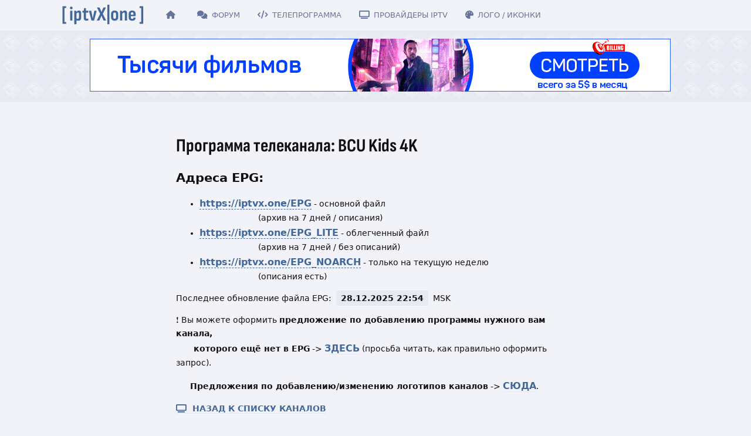

--- FILE ---
content_type: text/html; charset=utf-8
request_url: https://epg.iptvx.one/id/bcu-kids-4k
body_size: 77615
content:
<!doctype html>
<html dir="ltr" lang="ru">

<head>
    <meta charset="utf-8">
    <title>Программа телеканала 🔹 BCU Kids 4K  🔹 iptvX|one :: iptv-форум | xmltv epg</title>
    <link rel="stylesheet" href="/assets/forum.css">
<link rel="shortcut icon" href="/favicon.ico" type="image/x-icon">
<meta name="viewport" content="width=device-width, initial-scale=1, maximum-scale=1, minimum-scale=1">
<meta name="description" content="iptvX|one :: iptv-форум | xmltv epg | редактор каналов iptv | копилка плейлистов | playlists box | iptv forum">
<meta name="theme-color" content="#4D698E">
<meta name="application-name" content="iptvX|one">
<meta name="robots" content="index, follow">
<meta name="twitter:card" content="summary">
<meta property="og:site_name" content="iptvX|one">
<meta property="og:type" content="website">
<meta name="twitter:image" content="/favicon.ico">
<script src="/assets/forum.js"></script>
<script src="/assets/forum-ru.js"></script>
<script src="/js/jquery.js"></script>
<link href="/css/select2/select2.min.css" rel="stylesheet">
<script src="/js/select2/select2.min.js"></script>
<script src="/js/select2/i18n/ru.js"></script>
<link href="//cdnjs.cloudflare.com/ajax/libs/fancybox/3.4.1/jquery.fancybox.min.css" rel="stylesheet">
<script src="//cdnjs.cloudflare.com/ajax/libs/fancybox/3.4.1/jquery.fancybox.min.js"></script>
<script> $(document).ready(function () { $("a.fbx").fancybox({ "overlayOpacity": ".97" }); }); </script>
<script src="//kit.fontawesome.com/940400877f.js"></script>
<link href="/css/iptvx.css" rel="stylesheet">
<script src="/js/cust.js"></script>
<link href="/css/epgx.css" rel="stylesheet">
<script>
    $(document).ready(function () {
        $('#channelz').select2({
            placeholder: 'Выберите канал…',
            maximumSelectionLength: 2,
            width: '100%',
            language: "ru"
        });
        $('#channelz').on('select2:select', function (e) {
            window.open(e.params.data.id, "_self");
        });
    });
</script>
</head>

<body>

    <div id="app" class="App">

        <header id="header" class="App-header">
            <div id="header-navigation" class="Header-navigation"></div>
            <div class="container">
                <div class="Header-title"><a href="https://iptvx.one/" id="home-link">iptvX|one</a></div>
                <div id="header-primary" class="Header-primary">
                    <ul class="Header-controls">
                        <li class="item-link novid" title="НА ГЛАВНУЮ"><a class="LinksButton Button Button--link"
                                href="https://iptvx.one/"><i aria-hidden="true"
                                    class="icon fas fa-home Button-icon LinksButton-icon"></i><span
                                    class="LinksButton-title"><span></span></a></li>
                        <li class="item-link" title="IPTV-ФОРУМ"><a class="LinksButton Button Button--link"
                                href="https://iptvx.one/all"><i aria-hidden="true"
                                    class="icon fas fa-comments Button-icon LinksButton-icon"></i><span
                                    class="LinksButton-title"><span>ФОРУМ</span></a></li>
                        <li class="item-link" title="ПРОГРАММА ТВ"><a class="LinksButton Button Button--link"
                                href="/"><i aria-hidden="true"
                                    class="icon fas fa-code Button-icon LinksButton-icon"></i><span
                                    class="LinksButton-title"><span>ТЕЛЕПРОГРАММА</span></a></li>
                        <li class="item-link" title="IPTV-ПРОВАЙДЕРЫ"><a class="LinksButton Button Button--link"
                                href="https://iptvx.one/d/12"><i aria-hidden="true"
                                    class="icon fas fa-tv Button-icon LinksButton-icon"></i><span
                                    class="LinksButton-title"><span>ПРОВАЙДЕРЫ&nbsp;IPTV</span></a></li>
                        <li class="item-link" title="ЛОГОТИПЫ"><a class="LinksButton Button Button--link"
                                href="https://iptvx.one/d/366"><i aria-hidden="true"
                                    class="icon fas fa-palette Button-icon LinksButton-icon"></i><span
                                    class="LinksButton-title"><span>ЛОГО / ИКОНКИ</span></a></li>
                    </ul>

                </div>

        </header>

        <main class="App-content">

            <div id="formatted-banner">
                <header class="FormattedBanner">
                    <div class="container">
                        <div class="DasIstBlock"></div>
                    </div>
            </div>

    <div id="content">
        <div class="Post-body">
            <p>&nbsp;</p>

            <h1>Программа телеканала: BCU Kids 4K </h1><p><h3 style="border:0;padding:0;color:#111">Адреса EPG:</h3><ul>
        <li><b style="font-size:16px"><a href="https://iptvx.one/EPG" style="text-decoration:none;border-bottom:1px dashed">https://iptvx.one/EPG</a></b> - основной файл<br />&nbsp;&nbsp;&nbsp;&nbsp;&nbsp;&nbsp;&nbsp;&nbsp;&nbsp;&nbsp;&nbsp;&nbsp;&nbsp;&nbsp;&nbsp;&nbsp;&nbsp;&nbsp;&nbsp;&nbsp;&nbsp;&nbsp;&nbsp;&nbsp;&nbsp;(архив на 7 дней / описания)</li>
        <li><b style="font-size:16px"><a href="https://iptvx.one/EPG_LITE" style="text-decoration:none;border-bottom:1px dashed">https://iptvx.one/EPG_LITE</a></b> - облегченный файл<br />&nbsp;&nbsp;&nbsp;&nbsp;&nbsp;&nbsp;&nbsp;&nbsp;&nbsp;&nbsp;&nbsp;&nbsp;&nbsp;&nbsp;&nbsp;&nbsp;&nbsp;&nbsp;&nbsp;&nbsp;&nbsp;&nbsp;&nbsp;&nbsp;&nbsp;(архив на 7 дней / без описаний)</li>
        <li><b style="font-size:16px"><a href="https://iptvx.one/EPG_NOARCH" style="text-decoration:none;border-bottom:1px dashed">https://iptvx.one/EPG_NOARCH</a></b> - только на текущую неделю<br />&nbsp;&nbsp;&nbsp;&nbsp;&nbsp;&nbsp;&nbsp;&nbsp;&nbsp;&nbsp;&nbsp;&nbsp;&nbsp;&nbsp;&nbsp;&nbsp;&nbsp;&nbsp;&nbsp;&nbsp;&nbsp;&nbsp;&nbsp;&nbsp;&nbsp;(описания есть)</li>
      </ul></p><p>Последнее обновление файла EPG:&nbsp; <span id="lastupdatetime">28.12.2025 22:54</span>&nbsp;&nbsp;MSK</p><p>❗️&nbsp;Вы можете оформить <b>предложение по добавлению программы нужного вам канала,<br/>&nbsp;&nbsp;&nbsp;&nbsp;&nbsp;&nbsp;которого ещё нет в EPG</b> -> <a href="https://iptvx.one/d/13" style="font-size:16px; font-weight:bold">ЗДЕСЬ</a> (просьба читать, как правильно оформить запрос).</p><p>&nbsp;&nbsp;&nbsp;&nbsp;&nbsp;&nbsp;<b>Предложения по добавлению/изменению логотипов каналов</b> -> <a href="https://iptvx.one/d/366" style="font-size:16px; font-weight:bold">СЮДА</a>.</p><p><a href="../"><i class="fas fa-tv"></i>&nbsp;&nbsp;НАЗАД К СПИСКУ КАНАЛОВ</a></p><div id="chansel" class="adver"><select id="channelz"><option></option><option value="../id/0x0-fireplace-hd">Горящий камин </option><option value="../id/1-2">1+2 </option><option value="../id/10-rentv">10 канал / РенТВ Саранск</option><option value="../id/10kanal-novokuzneck">Десятка (Новокузнецк) </option><option value="../id/11kanal">11 канал Днепр </option><option value="../id/11kanal-usole">11 канал (Усолье) </option><option value="../id/12-omsk">12 канал Омск </option><option value="../id/13-strt">13th Street HD </option><option value="../id/13ulica-pl">13 Ulica [PL]</option><option value="../id/1auto">Перший автомобільний </option><option value="../id/1hd">1HD Music </option><option value="../id/1obl-blagoveschensk">Первый областной Благовещенск </option><option value="../id/1plus1">1+1 </option><option value="../id/1plus1-int">1+1 International </option><option value="../id/1plus1-ukraina">1+1 Україна </option><option value="../id/2-kanal-mogilev">ТВ2 Могилёв </option><option value="../id/24news-ua">24 [UA] </option><option value="../id/25-region-vladik">25 регион (Владивосток)</option><option value="../id/26-region">26 регион</option><option value="../id/2na2">2x2 </option><option value="../id/2na2-pl2">2x2 (+2) </option><option value="../id/2na2-pl4">2x2 (+4) </option><option value="../id/2na2-pl7">2x2 (+7) </option><option value="../id/2plus2">2+2 </option><option value="../id/3-plus-ee">TV3 Gold [EE] </option><option value="../id/3-plus-latvia">3+ [LV]</option><option value="../id/31-kanal-chelyabinsk">31 канал (Челябинск) </option><option value="../id/31-kanal-kz">31 канал (Казахстан) </option><option value="../id/312-kino">312 Кино </option><option value="../id/312-music">312 Музыка </option><option value="../id/312-serial">312 Сериал </option><option value="../id/36-6-tv">36,6 TV </option><option value="../id/360-int">360° International </option><option value="../id/360-lv">360TV [LV] </option><option value="../id/360-news">360° Новости </option><option value="../id/360-podmoskovie">360° Подмосковье </option><option value="../id/360-tunebox">360TuneBox </option><option value="../id/365-dnej">365 дней ТВ </option><option value="../id/41region">41 регион (Петропавловск-Камчатский) </option><option value="../id/43-tuapse">43 канал (Туапсе)</option><option value="../id/49kanal">49 канал </option><option value="../id/4ever-cinema">4ever Cinema </option><option value="../id/4ever-drama">4ever Drama </option><option value="../id/4ever-music">4ever Music </option><option value="../id/4ever-theater">4ever Theater </option><option value="../id/4fun">4fun </option><option value="../id/4fun-dance">4fun Fit&amp;Dance </option><option value="../id/4fun-gold">4fun Kids </option><option value="../id/4k-ruskino">4K Русское кино </option><option value="../id/4kanal-piatnica">4 канал (Екатеринбург) </option><option value="../id/5-am">5 TV [AM] </option><option value="../id/5-taganrog">5 канал (Таганрог)</option><option value="../id/51kanal">UA:Дніпро </option><option value="../id/5kanal-karaganda">5 канал [KZ] </option><option value="../id/5kanal-ru">Пятый канал </option><option value="../id/5kanal-ru-pl2">Пятый канал +2 </option><option value="../id/5kanal-ru-pl4">Пятый канал +4 </option><option value="../id/5kanal-ru-pl7">Пятый канал +7 </option><option value="../id/5kanal-ua">5 канал (Україна) </option><option value="../id/5sport-gold-il">5Sport Gold </option><option value="../id/5sport-live-il">5Sport Live </option><option value="../id/5sport-plus-il">5Sport Plus </option><option value="../id/5sport-stars-il">5Sport Stars </option><option value="../id/6kanal-vlad">6 канал (Владимир)</option><option value="../id/6sotok">6 соток </option><option value="../id/6tv">6 ТВ </option><option value="../id/7-nefteyugansk">7 канал (Нефтеюганск)</option><option value="../id/77tv-kz">77TV</option><option value="../id/78kanal">78 </option><option value="../id/7d7">Just TV </option><option value="../id/7kanal-krasnoyarsk">7 канал (Красноярск)</option><option value="../id/7kanal-kz">7 канал (Казахстан) </option><option value="../id/7tv">7ТВ </option><option value="../id/86-surgut">86 Сургут </option><option value="../id/8kanal-by">8 канал [BY] </option><option value="../id/8kanal-eu">8 канал International </option><option value="../id/8kanal-krasnoyarsk">8 канал (Красноярский край)</option><option value="../id/8kanal-novosibirsk">8 канал (Новосибирск)</option><option value="../id/8kanal-ru">8 канал </option><option value="../id/8tv-lv">8TV [LV] </option><option value="../id/8vladik">8 канал (Владивосток)</option><option value="../id/9kanal-israel">9 канал [IL] </option><option value="../id/a-haber-tr">A Haber HD </option><option value="../id/a-news-tr">A News HD </option><option value="../id/a-para-tr">A Para HD </option><option value="../id/a-spor-tr">A Spor HD </option><option value="../id/a2-tr">A2 HD [TR] </option><option value="../id/a3">А3</option><option value="../id/abaitv">Abai TV</option><option value="../id/abakan24">Абакан 24</option><option value="../id/abc-news-live-us">ABC News Live [US]</option><option value="../id/acc-network-us">ACC Network [US]</option><option value="../id/achinskoetv">Ачинское телевидение</option><option value="../id/active-family-pl">Active Family [PL] </option><option value="../id/adult-channel">Adult Channel </option><option value="../id/adventure-in-90-c">Adventure in 90's</option><option value="../id/adventure-pl">Adventure [PL]</option><option value="../id/afontovo-kr">Афонтово Красноярск</option><option value="../id/agro-tv-md">Agro TV Moldova</option><option value="../id/aifak-kz">Айғак </option><option value="../id/aist">Аист</option><option value="../id/aiva">AIVA </option><option value="../id/ajara-tv">Ajara TV</option><option value="../id/aktis">Актис</option><option value="../id/akwatv">Аква ТВ</option><option value="../id/al-jazeera-int">Al Jazeera International</option><option value="../id/alautv">Алау </option><option value="../id/ale-kino-plus">Ale Kino+ HD </option><option value="../id/almaty">Алматы </option><option value="../id/almazny-kray">Алмазный край</option><option value="../id/alo-ee">ALO-TV [EE]</option><option value="../id/altai-kz">Altai</option><option value="../id/amc">AMC</option><option value="../id/amedia-hit">A HOME OF HBO 1 </option><option value="../id/amedia-premium">A HOME OF HBO 2 </option><option value="../id/amedia1">А1 </option><option value="../id/amedia2">А2 </option><option value="../id/anekdottv">Анекдот ТВ</option><option value="../id/angel-tv">Angel TV</option><option value="../id/ani">Ani</option><option value="../id/animal-planet-eu">Animal Planet HD </option><option value="../id/animal-planet-pl">Animal Planet [PL] </option><option value="../id/animaux">Animaux</option><option value="../id/animekids">Funny Kids </option><option value="../id/animetv">Anime TV</option><option value="../id/antena1hd-ro">Antena 1 RO </option><option value="../id/anzherskoetv">Анжерское ТВ</option><option value="../id/apostrof">Апостроф TV </option><option value="../id/appetitny">Аппетитный</option><option value="../id/aqjaiyq">AQJAIYQ</option><option value="../id/aqtobe">AQTOBE</option><option value="../id/aquaruim4k">Aquarium 4K </option><option value="../id/arena-adrenalin-rs">Arena Adrenalin [RS]</option><option value="../id/arena-esport-rs">Arena Esport [RS]</option><option value="../id/arena-fight">Arena Fight HD </option><option value="../id/arena-premium-1">Arena Premium 1 [RS] </option><option value="../id/arena-premium-2">Arena Premium 2 [RS] </option><option value="../id/arena-premium-3">Arena Premium 3 [RS] </option><option value="../id/arena-premium-4-rs">Arena Premium 4 [RS]</option><option value="../id/arena-premium-5-rs">Arena Premium 5 [RS]</option><option value="../id/arena-sport-1">Arena Sport 1 HD [RS] </option><option value="../id/arena-sport-1-hr">Arena Sport 1 [HR]</option><option value="../id/arena-sport-1-sk">Arena Sport 1 [SK]</option><option value="../id/arena-sport-1-slo">Arena Sport 1 [SI] </option><option value="../id/arena-sport-10-hr">Arena Sport 10 [HR]</option><option value="../id/arena-sport-10-rs">Arena Sport 10 [RS]</option><option value="../id/arena-sport-1x2-rs">Arena Sport 1x2 [RS]</option><option value="../id/arena-sport-2">Arena Sport 2 HD [RS] </option><option value="../id/arena-sport-2-hr">Arena Sport 2 [HR]</option><option value="../id/arena-sport-2-sk">Arena Sport 2 [SK]</option><option value="../id/arena-sport-2-slo">Arena Sport 2 [SI] </option><option value="../id/arena-sport-3">Arena Sport 3 HD [RS] </option><option value="../id/arena-sport-3-hr">Arena Sport 3 [HR]</option><option value="../id/arena-sport-3-slo">Arena Sport 3 [SI] </option><option value="../id/arena-sport-4">Arena Sport 4 HD [RS] </option><option value="../id/arena-sport-4-hr">Arena Sport 4 [HR]</option><option value="../id/arena-sport-4-slo">Arena Sport 4 [SI] </option><option value="../id/arena-sport-5">Arena Sport 5 HD [RS] </option><option value="../id/arena-sport-5-hr">Arena Sport 5 [HR]</option><option value="../id/arena-sport-6">Arena Sport 6 HD [RS] </option><option value="../id/arena-sport-6-hr">Arena Sport 6 [HR]</option><option value="../id/arena-sport-7">Arena Sport 7 HD [RS] </option><option value="../id/arena-sport-7-hr">Arena Sport 7 [HR]</option><option value="../id/arena-sport-8">Arena Sport 8 HD [RS] </option><option value="../id/arena-sport-8-hr">Arena Sport 8 [HR]</option><option value="../id/arena-sport-9-hr">Arena Sport 9 [HR]</option><option value="../id/arena-sport-9-rs">Arena Sport 9 [RS]</option><option value="../id/arena-tenis-rs">Arena Tenis [RS]</option><option value="../id/arena4-hu">Arena4 [HU]</option><option value="../id/arig-us-24">Ариг Ус 24 HD </option><option value="../id/arirang">Arirang</option><option value="../id/aris24">Арис 24</option><option value="../id/arktik-tv">Арктик-TV</option><option value="../id/arktika-24">Арктика 24 </option><option value="../id/armenia-tv">Армения ТВ</option><option value="../id/armia-tv-ua">Армія ТБ</option><option value="../id/armnews">Armnews [AM] </option><option value="../id/arsenaltv">Арсенал ТВ </option><option value="../id/art-tv">Арт </option><option value="../id/arte-hd">Arte HD</option><option value="../id/artn-am">ARTN</option><option value="../id/arxyz24">Архыз 24 </option><option value="../id/astana">Астана </option><option value="../id/astrahan-live">Астрахань Live</option><option value="../id/astraxan24">Астрахань 24</option><option value="../id/astro-arena-1">Astro Arena 1 HD </option><option value="../id/astro-arena-2">Astro Arena 2 HD</option><option value="../id/astro-arena-bola-1">Astro Arena Bola 1 </option><option value="../id/astro-arena-bola-2">Astro Arena Bola 2 </option><option value="../id/astro-badminton">Astro Badminton</option><option value="../id/astro-cricket">Astro Cricket</option><option value="../id/astro-sports-plus">Astro Sports Plus </option><option value="../id/astro-supersport-1">Astro Premier League HD </option><option value="../id/astro-supersport-2">Astro Premier League 2 HD </option><option value="../id/astro-supersport-3">Astro Grandstand HD </option><option value="../id/astro-supersport-4">Astro Football HD </option><option value="../id/astro-supersport-uhd">Astro Sports UHD</option><option value="../id/astvus">АСТВ Южно-Сахалинск</option><option value="../id/asyl-arna">Асыл Арна </option><option value="../id/atameken-business">Atameken Business </option><option value="../id/atr-ua">ATR </option><option value="../id/atv-armenia">ATV Армения</option><option value="../id/atv-bazmoc">ATV Bazmoc TV </option><option value="../id/atv-filmzone">ATV Filmzone </option><option value="../id/atv-hd-tr">ATV HD [TR]</option><option value="../id/atv-kinoman">ATV Kinoman </option><option value="../id/atv-media">АТВ-Медиа</option><option value="../id/atyray">ATYRAY</option><option value="../id/auto-motor-sport-de">Auto Moto Sport Channel [DE]</option><option value="../id/automoto-fr">AutoMoto [FR]</option><option value="../id/avers">Аверс</option><option value="../id/avto-plus">Авто Плюс </option><option value="../id/avto24">Авто24 </option><option value="../id/axn-black-pl">AXN Black [PL] </option><option value="../id/axn-pl">AXN HD </option><option value="../id/axn-spin-pl">AXN Spin [PL] </option><option value="../id/axn-white-pl">AXN White [PL] </option><option value="../id/aztv">AzTV</option><option value="../id/babes-tv">Babes TV </option><option value="../id/baby-time">Baby Time</option><option value="../id/baby-tv">Baby TV</option><option value="../id/balapan">Balapan</option><option value="../id/balashixa">Балашиха ТВ</option><option value="../id/balastan">Баластан</option><option value="../id/baletopera-tviksel">Балет Опера</option><option value="../id/balkanika">Balkanika </option><option value="../id/balticum-auksinis">Balticum Auksinis</option><option value="../id/balticum-platinum">Balticum Platinum </option><option value="../id/balticum-tv">Balticum HD </option><option value="../id/barely-legal">Barely Legal </option><option value="../id/barely-legal-ua">Barely Legal Украина</option><option value="../id/bars">Барс</option><option value="../id/bashkortostan24">Башкортостан 24</option><option value="../id/bataysk-tv">Батайск ТВ</option><option value="../id/bbc">BBC </option><option value="../id/bbc-amerika-us">BBC America [US]</option><option value="../id/bbc-brit-pl">BBC Brit [PL]</option><option value="../id/bbc-cbeeb-pl">BBC CBeebies [PL]</option><option value="../id/bbc-earth">BBC Earth [PL] </option><option value="../id/bbc-first-pl">BBC First [PL]</option><option value="../id/bbc-four-uk">BBC Four [UK]</option><option value="../id/bbc-ls-pl">BBC Lifestyle [PL]</option><option value="../id/bcu-action">BCU Action HD </option><option value="../id/bcu-biography-hdr">BCU Biography HDR</option><option value="../id/bcu-catastrophe">BCU Catastrophe HD</option><option value="../id/bcu-charm">BCU Charm HD </option><option value="../id/bcu-cinema">BCU Cinema HD </option><option value="../id/bcu-cinemaplus">BCU Cinema+ HD </option><option value="../id/bcu-comedy">BCU Comedy HD </option><option value="../id/bcu-cosmo">BCU Cosmo HD </option><option value="../id/bcu-cosmo-hdr">BCU Cosmo HDR</option><option value="../id/bcu-criminal">BCU Criminal HD </option><option value="../id/bcu-fantastic">BCU Fantastic HD </option><option value="../id/bcu-filmystic">BCU FilMystic HD </option><option value="../id/bcu-history">BCU History HD </option><option value="../id/bcu-kids">BCU Kids HD </option><option value="../id/bcu-kids-4k">BCU Kids 4K</option><option value="../id/bcu-kids-plus">BCU Kids+ HD </option><option value="../id/bcu-kinorating">BCU Kinorating HD </option><option value="../id/bcu-kinozal-prem-1">BCU Кинозал Premiere 1 HD </option><option value="../id/bcu-kinozal-prem-2">BCU Кинозал Premiere 2 HD </option><option value="../id/bcu-kinozal-prem-3">BCU Кинозал Premiere 3 HD </option><option value="../id/bcu-little">BCU Little HD </option><option value="../id/bcu-marvel">BCU Marvel HD </option><option value="../id/bcu-marvel-4k-hdr">BCU Premium Marvel 4K HDR </option><option value="../id/bcu-media">BCU Kinozakaz </option><option value="../id/bcu-media-2-hdr">BCU MEDIA 2 HDR </option><option value="../id/bcu-media-3-hdr">BCU MEDIA 3 HDR </option><option value="../id/bcu-media-premium-4k-hdr">BCUMedia Premium 4K HDR</option><option value="../id/bcu-multserial">BCU Мультсериал HD </option><option value="../id/bcu-ny">BCU Premium New Year 4K HDR</option><option value="../id/bcu-premiere">BCU Premiere HD </option><option value="../id/bcu-premiere-4k">BCU Premiere Ultra 4K</option><option value="../id/bcu-premium-action-4k-hdr">BCU Premium Action 4K HDR</option><option value="../id/bcu-premium-antistress-4k-hdr">BCU Premium Antistress 4K HDR</option><option value="../id/bcu-premium-comedy-4k-hdr">BCU Premium Comedy 4K HDR</option><option value="../id/bcu-premium-crime-4k-hdr">BCU Premium Crime 4K HDR</option><option value="../id/bcu-premium-family-4k-hdr">BCU Premium Family 4K HDR</option><option value="../id/bcu-premium-fantasy-4k-hdr">BCU Premium Fantasy 4K HDR</option><option value="../id/bcu-premium-fantstic-4k-hdr">BCU Premium Fantastic 4K HDR</option><option value="../id/bcu-premium-franshise-4k-hdr">BCU Premium Franchise 4K HDR</option><option value="../id/bcu-premium-history-4k-hdr">BCU Premium History 4K HDR</option><option value="../id/bcu-premium-horror-4k-hdr">BCU Premium Horror 4K HDR</option><option value="../id/bcu-premium-kids-4k-hdr">BCU Premium Kids 4K HDR</option><option value="../id/bcu-premium-kinozakaz-4k-hdr">BCU Premium Kinozakaz 4K HDR</option><option value="../id/bcu-premium-kinozakaz-plus-4k-hdr">BCU Premium Kinozakaz+ 4K HDR</option><option value="../id/bcu-premium-pobed">BCU Premium 80 лет Победы 4K HDR</option><option value="../id/bcu-premium-premiere-4k-hdr">BCU Premium Premiere 4K HDR</option><option value="../id/bcu-premium-premiere-plus-4k-hdr">BCU Premium Premiere+ 4K HDR </option><option value="../id/bcu-premium-rus-4k-hdr">BCU Premium Russian 4K HDR</option><option value="../id/bcu-premium-sssr-4k-hdr">BCU Premium СССР 4K HDR</option><option value="../id/bcu-reality">BCU Reality HD </option><option value="../id/bcu-romantic">BCU Romantic HD </option><option value="../id/bcu-ruserial">BCU RUSerial HD </option><option value="../id/bcu-russia90s">BCU Russia 90s </option><option value="../id/bcu-russian">BCU Russian HD </option><option value="../id/bcu-sssr">BCU Кинозал СССР </option><option value="../id/bcu-sssr-hdr">BCU СССР HDR</option><option value="../id/bcu-stars">BCU Stars HD </option><option value="../id/bcu-survival">BCU Survival HD </option><option value="../id/bcu-svaty">BCU Сваты HD </option><option value="../id/bcu-svaty-4k">BCU Сваты 4K</option><option value="../id/bcu-trumotion">BCU TruMotion HD </option><option value="../id/bcu-ultra4k">BCU Ultra 4K</option><option value="../id/bcu-vhs">BCU VHS HD </option><option value="../id/beauty-tv">Бьюти.TV </option><option value="../id/beetv-oir">BeeTV Орел и Решка</option><option value="../id/beetv-sm">BeeTV Семейные мелодрамы</option><option value="../id/beetv-vd">BeeTV Вещдок</option><option value="../id/bein-sport-1">beIN Sports 1 </option><option value="../id/bein-sport-1-fr">beIN Sports 1 [FR] </option><option value="../id/bein-sport-2">beIN Sports 2 </option><option value="../id/bein-sport-2-fr">beIN Sports 2 [FR] </option><option value="../id/bein-sport-3">beIN Sports 3 </option><option value="../id/bein-sport-3-fr">beIN Sports 3 [FR] </option><option value="../id/bein-sport-4">beIN Sports 4 </option><option value="../id/bein-sport-5">beIN Sports 5 </option><option value="../id/bein-sport-6">beIN Sports 6 </option><option value="../id/bein-sport-7">beIN Sports 7 </option><option value="../id/bein-sport-us">beIN Sports [US]</option><option value="../id/bein-sports-1-en">beIN Sports 1 [UK] </option><option value="../id/bein-sports-1-hk">BeIN Sports 1 [HK]</option><option value="../id/bein-sports-1-singapore">beIN Sports 1 Singapore </option><option value="../id/bein-sports-1-tr">beIN Sports 1 [TR]</option><option value="../id/bein-sports-2-en">beIN Sports 2 [UK] </option><option value="../id/bein-sports-2-hk">BeIN Sports 2 [HK]</option><option value="../id/bein-sports-2-singapore">beIN Sports 2 Singapore </option><option value="../id/bein-sports-2-tr">beIN Sports 2 [TR]</option><option value="../id/bein-sports-3-hk">BeIN Sports 3 [HK]</option><option value="../id/bein-sports-3-singapore">beIN Sports 3 Singapore </option><option value="../id/bein-sports-3-tr">beIN Sports 3 [TR]</option><option value="../id/bein-sports-4-tr">beIN Sports 4 [TR]</option><option value="../id/bein-sports-4k">beIN Sports 4K </option><option value="../id/bein-sports-5-tr">beIN Sports 5 [TR]</option><option value="../id/bein-sports-afc">beIN Sports AFC </option><option value="../id/bein-sports-fta">beIN Sports FTA </option><option value="../id/bein-sports-haber-tr">beIN Sports Haber [TR]</option><option value="../id/bein-sports-max-1-tr">beIN Sports Max 1 [TR]</option><option value="../id/bein-sports-max-10-fr">beIN Sports Max 10 [FR]</option><option value="../id/bein-sports-max-2-tr">beIN Sports Max 2 [TR]</option><option value="../id/bein-sports-max-4-fr">beIN Sports Max 4 [FR]</option><option value="../id/bein-sports-max-5-fr">beIN Sports Max 5 [FR]</option><option value="../id/bein-sports-max-6-fr">beIN Sports Max 6 [FR]</option><option value="../id/bein-sports-max-7-fr">beIN Sports Max 7 [FR]</option><option value="../id/bein-sports-max-8-fr">beIN Sports Max 8 [FR]</option><option value="../id/bein-sports-max-9-fr">beIN Sports Max 9 [FR]</option><option value="../id/bein-sports-nba">beIN Sports NBA </option><option value="../id/bein-sports-news">beIN Sports News </option><option value="../id/bein-sports-xtra-us">beIN Sports Xtra [US]</option><option value="../id/belarus1">Беларусь 1 HD </option><option value="../id/belarus2">Беларусь 2 HD </option><option value="../id/belarus24">Беларусь-24 </option><option value="../id/belarus3">Беларусь 3 HD </option><option value="../id/belarus4-brest">Беларусь 4 Брест</option><option value="../id/belarus4-gomel">Беларусь 4 Гомель</option><option value="../id/belarus4-grodno">Беларусь 4 Гродно</option><option value="../id/belarus4-mogilev">Беларусь 4 Могилев</option><option value="../id/belarus4-vitebsk">Беларусь 4 Витебск</option><option value="../id/belarus5">Беларусь 5 HD </option><option value="../id/belarus5-inet">Беларусь 5 Интернет</option><option value="../id/belgorod24">Белгород 24</option><option value="../id/belmuztv">МузТВ Беларусь </option><option value="../id/belsat">BelSat </option><option value="../id/belviasat-plustv">Белвиасат +ТВ </option><option value="../id/benfica-tv">Benfica TV</option><option value="../id/best4sport">Best4Sport TV </option><option value="../id/best4sport2">Best4Sport 2 </option><option value="../id/bet-gospel-us">BET Gospel [US]</option><option value="../id/bet-her-us">BET Her [US]</option><option value="../id/bet-jams-us">BET Jams [US]</option><option value="../id/bet-soul-us">BET Soul [US]</option><option value="../id/beyaz-tv-tr">Beyaz TV HD TR </option><option value="../id/bg-music-channel">BG Music Channel</option><option value="../id/big-planet">Big Planet </option><option value="../id/big-ten-network-us">Big Ten Network [US]</option><option value="../id/bigudi">Бiгудi </option><option value="../id/bijskoetv">Бийское ТВ</option><option value="../id/blokbaster">Блокбастер</option><option value="../id/blokbaster-hd">Блокбастер HD</option><option value="../id/bloomberg">Bloomberg</option><option value="../id/bloomberg-ht-tr">Bloomberg HT TR</option><option value="../id/blue-hustler">Blue Hustler </option><option value="../id/blue-hustler-24">Blue Hustler 24 </option><option value="../id/blue-hustler-ua">Blue Hustler Украина </option><option value="../id/bobior">Бобер </option><option value="../id/bolajon-uz">Bolajon Telekanali [UZ]</option><option value="../id/bollywood-hd">Bollywood </option><option value="../id/bolshaya-azia">Большая Азия </option><option value="../id/bolshoj-efir">Большой эфир </option><option value="../id/bolt">Bolt </option><option value="../id/bolt-ru">Bolt Россия </option><option value="../id/boomerang">Boomerang </option><option value="../id/box-anime">BOX Anime HD </option><option value="../id/box-apocalipse">BOX Apocalypse HD</option><option value="../id/box-auttrend">BOX AutoTrend HD</option><option value="../id/box-beonedge">BOX Be ON Edge HD </option><option value="../id/box-beonedge1live">BOX Be ON Edge 1 Live HD </option><option value="../id/box-beonedge2live">BOX Be ON Edge 2 Live HD </option><option value="../id/box-beonedge3live">BOX Be ON Edge 3 Live HD </option><option value="../id/box-cyber">BOX Cyber HD </option><option value="../id/box-docu">BOX Docu. HD </option><option value="../id/box-fantasy">BOX Fantasy HD </option><option value="../id/box-franchise">BOX Franchise HD </option><option value="../id/box-franchise-hdr">BOX Franchise HDR</option><option value="../id/box-game">BOX Game HD </option><option value="../id/box-gangster">BOX Gangster HD </option><option value="../id/box-ghost">BOX Ghost HD </option><option value="../id/box-gurman">BOX Gurman HD</option><option value="../id/box-history-4k">BOX History 4K</option><option value="../id/box-hybrid">BOX Hybrid HD </option><option value="../id/box-kosmo-4k">BOX Kosmo 4K</option><option value="../id/box-lofi">BOX LoFi HD</option><option value="../id/box-m-serial">BOX M.Serial HD </option><option value="../id/box-memory">BOX Memory HD </option><option value="../id/box-metall">BOX Metall HD </option><option value="../id/box-music-4k">BOX Music 4K</option><option value="../id/box-music-tv-bg">Box Music TV BG </option><option value="../id/box-myday">BOX Mayday HD </option><option value="../id/box-ny">BOX Новогодний 4K HDR</option><option value="../id/box-oscar">BOX Oscar HD </option><option value="../id/box-premiere-plus-4khdr">BOX Premiere+ 4K HDR</option><option value="../id/box-relax">BOX Relax 4K</option><option value="../id/box-remast-4k">BOX Remast 4K</option><option value="../id/box-remast-plus-4k">BOX Remast+ 4K</option><option value="../id/box-ru-rap">BOX RU.RAP HD </option><option value="../id/box-russian-4k">BOX Russian 4K</option><option value="../id/box-serial">BOX Serial HD </option><option value="../id/box-serial-premiere-4k">BOX Serial Premiere 4K</option><option value="../id/box-serial4k">BOX Serial 4K</option><option value="../id/box-sitcom">BOX Sitcom HD</option><option value="../id/box-sport-1-live">BOX Sport 1 Live HD</option><option value="../id/box-sport-10-live">BOX Sport 10 Live 4K</option><option value="../id/box-sport-11-live">BOX Sport 11 Live 4K</option><option value="../id/box-sport-12-live">BOX Sport 12 Live HD</option><option value="../id/box-sport-13-live">BOX Sport 13 Live HD</option><option value="../id/box-sport-14-live">BOX Sport 14 Live HD</option><option value="../id/box-sport-15-live">BOX Sport 15 Live HD</option><option value="../id/box-sport-2-live">BOX Sport 2 Live HD</option><option value="../id/box-sport-3-live">BOX Sport 3 Live HD</option><option value="../id/box-sport-4-live">BOX Sport 4 Live HD</option><option value="../id/box-sport-5-live">BOX Sport 5 Live HD</option><option value="../id/box-sport-6-live">BOX Sport 6 Live HD</option><option value="../id/box-sport-7-live">BOX Sport 7 Live HD</option><option value="../id/box-sport-8-live">BOX Sport 8 Live HD</option><option value="../id/box-sport-9-live">BOX Sport 9 Live HD</option><option value="../id/box-sportcast">BOX SportCast HD </option><option value="../id/box-sportcast-live1">BOX SportCast Live 1 HD </option><option value="../id/box-sportcast-live2">BOX SportCast Live 2 HD </option><option value="../id/box-sportcast-live3">BOX SportCast Live 3 HD </option><option value="../id/box-sportcast-live4">BOX SportCast Live 4 HD </option><option value="../id/box-sportcast-live5">BOX SportCast Live 5 HD </option><option value="../id/box-sportcast-live6">BOX SportCast Live 6 HD </option><option value="../id/box-sportcast-live7">BOX SportCast Live 7 HD </option><option value="../id/box-sportcast-live8">BOX SportCast Live 8 HD </option><option value="../id/box-sportcast-live9">BOX SportCast Live 9 HD </option><option value="../id/box-spy">BOX Spy HD </option><option value="../id/box-sr-sport-2-live-4k-hdr">BOX SR Sport 2 Live 4K HDR</option><option value="../id/box-sr-sport-3-live-4k-hdr">BOX SR Sport 3 Live 4K HDR</option><option value="../id/box-sr-sport-4-live-4k-hdr">BOX SR Sport 4 Live 4K HDR</option><option value="../id/box-sr-sport-4k-hdr">BOX SR Sport 4K HDR</option><option value="../id/box-sr-sport-5-live-4k-hdr">BOX SR Sport 5 Live 4K HDR</option><option value="../id/box-sr-sport-6-live-4k-hdr">BOX SR Sport 6 Live 4K HDR</option><option value="../id/box-sr-sport-7-live-4k-hdr">BOX SR Sport 7 Live 4K HDR</option><option value="../id/box-sr-sport-8-live-4k-hdr">BOX SR Sport 8 Live 4K HDR</option><option value="../id/box-sr-sport-live-4k-hdr">BOX SR Sport 1 Live 4K HDR</option><option value="../id/box-sssr-4k">BOX СССР 4K</option><option value="../id/box-stories">BOX Stories HD </option><option value="../id/box-travel">BOX Travel HD </option><option value="../id/box-travel-premiere">BOX Travel Premiere HD </option><option value="../id/box-tv">Бокс ТВ</option><option value="../id/box-ultrastars-4k">BOX UltraStars 4K</option><option value="../id/box-western">BOX Western HD </option><option value="../id/box-zombie">BOX Zombie HD </option><option value="../id/brazzers-tv-europe">Brazzers TV </option><option value="../id/brazzers-tv-europe-ru">Brazzers TV Россия </option><option value="../id/briansk24">Брянск 24 </option><option value="../id/brianskaya-gubernia">Брянская Губерния </option><option value="../id/bridge-hd">Bridge TV Deluxe </option><option value="../id/bridge-tv">Bridge TV </option><option value="../id/bridge-tv-classic">Bridge TV Classic </option><option value="../id/bridge-tv-dance">Bridge TV Hits </option><option value="../id/bridge-tv-etno">Bridge TV Этно</option><option value="../id/bridge-tv-fresh">Bridge TV Фрэш </option><option value="../id/bridge-tv-rock">Bridge TV Rock </option><option value="../id/bridge-tv-ruxit">Bridge TV Русский хит </option><option value="../id/bridge-tv-shlager">Bridge TV Шлягер </option><option value="../id/bst">БСТ </option><option value="../id/bst-bratsk">БСТ Братск</option><option value="../id/bt-sport-4k">BT Sport 4K </option><option value="../id/bt-sport1">BT Sport 1 HD </option><option value="../id/bt-sport10">BT Sports 10 HD </option><option value="../id/bt-sport2">BT Sport 2 HD </option><option value="../id/bt-sport3">BT Sport 3 HD </option><option value="../id/bt-sport4">BT Sport 4 HD </option><option value="../id/bt-sport5">BT Sport 5 HD </option><option value="../id/bt-sport6">BT Sport 6 HD </option><option value="../id/bt-sport7">BT Sport 7 HD </option><option value="../id/bt-sport8">BT Sport 8 HD </option><option value="../id/bt-sport9">BT Sport 9 HD </option><option value="../id/btv">BTV</option><option value="../id/btvmd">БТВ </option><option value="../id/bubokko-tv">БубОкко ТВ</option><option value="../id/bug-tv">Буг-ТВ </option><option value="../id/buriaad">Буряад ТВ</option><option value="../id/c-cartoon">C-Cartoon </option><option value="../id/c-comedy">C-Comedy </option><option value="../id/c-history">C-History </option><option value="../id/c-holiday">C-Holiday </option><option value="../id/c-inquest">C-Inquest </option><option value="../id/c-live">Citrus Live HD </option><option value="../id/c-marvel">C-Marvel </option><option value="../id/c-music-tv">C Music TV </option><option value="../id/canal-pl-1">Canal+ 1 HD </option><option value="../id/canal-pl-4k">Canal+ 4K </option><option value="../id/canal-pl-dokument">Canal+ Dokument HD </option><option value="../id/canal-pl-domo">Canal+ Domo HD </option><option value="../id/canal-pl-extra-1">Canal+ Extra 1 [PL]</option><option value="../id/canal-pl-extra-2">Canal+ Extra 2 [PL]</option><option value="../id/canal-pl-extra-3">Canal+ Extra 3 [PL]</option><option value="../id/canal-pl-extra-4">Canal+ Extra 4 [PL]</option><option value="../id/canal-pl-extra-5">Canal+ Extra 5 [PL]</option><option value="../id/canal-pl-extra-6">Canal+ Extra 6 [PL]</option><option value="../id/canal-pl-extra-7">Canal+ Extra 7 [PL]</option><option value="../id/canal-pl-family">Canal+ 360 [PL] </option><option value="../id/canal-pl-film">Canal+ Film HD </option><option value="../id/canal-pl-foot-fr">Canal+ Foot [FR]</option><option value="../id/canal-pl-kuchnia">Canal+ Kuchnia HD </option><option value="../id/canal-pl-pl-fr">Canal+ Premier League [FR]</option><option value="../id/canal-pl-premium">Canal+ Premium HD </option><option value="../id/canal-pl-seriale">Canal+ Seriale HD </option><option value="../id/canal-pl-sport-1">Canal+ Sport 1 [PL] </option><option value="../id/canal-pl-sport-2">Canal+ Sport 2 [PL] </option><option value="../id/canal-pl-sport-3">Canal+ Sport 3 [PL] </option><option value="../id/canal-pl-sport-3-cz">Canal+ Sport 3 [CZ]</option><option value="../id/canal-pl-sport-4">Canal+ Sport 4 [PL] </option><option value="../id/canal-pl-sport-4-cz">Canal+ Sport 4 [CZ]</option><option value="../id/canal-pl-sport-5">Canal+ Sport 5 [PL] </option><option value="../id/canal-pl-sport-5-cz">Canal+ Sport 5 [CZ]</option><option value="../id/canal-pl-sport-6-cz">Canal+ Sport 6 [CZ]</option><option value="../id/canal-pl-sport-7-cz">Canal+ Sport 7 [CZ]</option><option value="../id/canal-pl-sport-8-cz">Canal+ Sport 8 [CZ]</option><option value="../id/canal-pl-sport-cz">Canal+ Sport [CZ]</option><option value="../id/canal-pl-sport-fr">Canal+ Sport [FR]</option><option value="../id/canal-pl-sport2-cz">Canal+ Sport 2 [CZ]</option><option value="../id/canal-pl-sport360-fr">Canal+ Sport 360 [FR]</option><option value="../id/canal11-pt">Canal 11 [PT]</option><option value="../id/candy">Candy </option><option value="../id/candyman">CandyMan </option><option value="../id/cars-n-stars">Cars &amp; Stars TV</option><option value="../id/cartoon-classics">Cartoon Classics</option><option value="../id/cartoon-network">Cartoon Network </option><option value="../id/cartoons-90">Cartoons 90</option><option value="../id/cartoons-big">Cartoons Big</option><option value="../id/cartoons-short">Cartoons Short</option><option value="../id/caspian-news">Caspian News </option><option value="../id/cbc-az">CBC </option><option value="../id/cbc-sport">CBC Sport </option><option value="../id/cbs-reality-pl">CBS Reality [PL]</option><option value="../id/cbs-sports-network-us">CBS Sports Network [US]</option><option value="../id/cctv-ru">CCTV-Русский </option><option value="../id/cctv4">CCTV4 </option><option value="../id/centr-kraskoyarsk">Центр Красноярск</option><option value="../id/centralnoye-tv">ЦТ </option><option value="../id/cgtn">CGTN</option><option value="../id/channel-11-il">Channel 11 [IL] </option><option value="../id/channel-12-il">Channel 12 [IL] </option><option value="../id/channel-13-il">Channel 13 [IL] </option><option value="../id/chavash-en">Чаваш ЕН</option><option value="../id/che">Че </option><option value="../id/che-pl2">Че +2 </option><option value="../id/che-pl4">Че +4 </option><option value="../id/che-pl7">Че +7 </option><option value="../id/chemodan">Чемодан</option><option value="../id/chestny-detektiv">Честный детектив</option><option value="../id/chizhik">Чижик</option><option value="../id/ci-polsat">CI Polsat </option><option value="../id/cine-plus">Cine+ </option><option value="../id/cine-plus-hit-hd">Cine+ Hit </option><option value="../id/cine-plus-kids">Cine+ Kids </option><option value="../id/cine-plus-ledend">Cine+ Legend HD </option><option value="../id/cine-plus-mix">Cine+ Mix</option><option value="../id/cinema">Cinema Cosmos TV </option><option value="../id/cinema-ru">Cinema </option><option value="../id/cinema1-md">Cinema 1 MD </option><option value="../id/cineman">CineMan</option><option value="../id/cineman-action">CineMan Action</option><option value="../id/cineman-aircrash">CineMan Air Crash</option><option value="../id/cineman-comedy">CineMan Комедия</option><option value="../id/cineman-fitnes">CineMan Фитнес</option><option value="../id/cineman-gluhar">CineMan Криминальные Сериалы</option><option value="../id/cineman-katastrofy">CineMan Катастрофы</option><option value="../id/cineman-kids4k">CineMan Kids 4K</option><option value="../id/cineman-komseri">CineMan Комедийные сериалы</option><option value="../id/cineman-lesnik">CineMan Лесник</option><option value="../id/cineman-marvel">CineMan Marvel</option><option value="../id/cineman-melodrama">CineMan Melodrama</option><option value="../id/cineman-miniseries">CineMan MiniSeries</option><option value="../id/cineman-musw">CineMan Ментовские Войны</option><option value="../id/cineman-old4k">CineMan OLD 4K</option><option value="../id/cineman-pes">CineMan ПёС + Лихач</option><option value="../id/cineman-premium">CineMan Premium</option><option value="../id/cineman-relax">CineMan Relax 4K</option><option value="../id/cineman-rukino">CineMan РуКино</option><option value="../id/cineman-simps">CineMan Симпсоны</option><option value="../id/cineman-skorpom">CineMan Скорая помощь</option><option value="../id/cineman-sssr-fhd">CineMan CCCP FHD</option><option value="../id/cineman-sssr4k">CineMan CCCP 4K</option><option value="../id/cineman-svaty">CineMan Сваты</option><option value="../id/cineman-thriller">CineMan Thriller</option><option value="../id/cineman-top">CineMan Top</option><option value="../id/cineman-uzhasy">CineMan Ужасы</option><option value="../id/cineman-vhs">CineMan VHS</option><option value="../id/cineman-vovserials">CineMan Военные Сериалы</option><option value="../id/cinemax">Cinemax </option><option value="../id/cinemax2">Cinemax 2 </option><option value="../id/city-tv-bg">City TV [BG]</option><option value="../id/cityedem-kinoact">Сити Эдем - КиноЭкшен</option><option value="../id/cityedem-kinoazia">Сити Эдем - КиноАзия</option><option value="../id/cityedem-kinoklas">Сити Эдем - КиноКлассика</option><option value="../id/cityedem-kinomist">Сити Эдем - КиноМистика</option><option value="../id/cityedem-kinosem">Сити Эдем - КиноСемья</option><option value="../id/cityedem-telenov">Сити Эдем - Теленовелла</option><option value="../id/ck1-ua">СК1 </option><option value="../id/clarity4k-anime">Clarity4K Anime</option><option value="../id/clarity4k-asia">Clarity4K Asia</option><option value="../id/clarity4k-avtomaster">Clarity4K Авто Блог </option><option value="../id/clarity4k-boevik">Clarity4K Боевик</option><option value="../id/clarity4k-boevikvhs">Clarity4K Боевик VHS</option><option value="../id/clarity4k-cinema001-hdr">Clarity4K HDR Cinema MIX 1</option><option value="../id/clarity4k-cinema002-hdr">Clarity4K HDR Cinema MIX 2</option><option value="../id/clarity4k-cinema003-hdr">Clarity4K HDR Cinema MIX 3</option><option value="../id/clarity4k-cinema004-hdr">Clarity4K HDR Cinema MIX 4</option><option value="../id/clarity4k-cinema005-hdr">Clarity4K HDR Cinema MIX 5</option><option value="../id/clarity4k-cinema006-hdr">Clarity4K HDR Cinema MIX 6</option><option value="../id/clarity4k-cinema007-hdr">Clarity4K HDR Cinema MIX 7</option><option value="../id/clarity4k-cinema008-hdr">Clarity4K HDR Cinema MIX 8</option><option value="../id/clarity4k-cinema009-hdr">Clarity4K HDR Cinema MIX 9</option><option value="../id/clarity4k-cinema010-hdr">Clarity4K HDR Cinema MIX 10</option><option value="../id/clarity4k-comedya-vhs">Clarity4K Комедия VHS </option><option value="../id/clarity4k-dramy">Clarity4K Драмы</option><option value="../id/clarity4k-edinoborstva">Clarity4K Единоборства</option><option value="../id/clarity4k-fantastik">Clarity4K Фантастика</option><option value="../id/clarity4k-fantastik-s">Clarity4K Фантастика (siries)</option><option value="../id/clarity4k-fentezy">Clarity4K Фэнтези</option><option value="../id/clarity4k-galaxyfilms">Clarity4K Galaxy Films</option><option value="../id/clarity4k-gamefilm">Clarity4K Gamefilm</option><option value="../id/clarity4k-hboseries">Clarity4K HBO series</option><option value="../id/clarity4k-istoriivrema">Clarity4K Ужасы VHS </option><option value="../id/clarity4k-kinidetisssr">Clarity4K Kинодети CССР</option><option value="../id/clarity4k-kinofranshizy">Clarity4K КиноФраншизы</option><option value="../id/clarity4k-kinonowinki">Clarity4K КиноНовинки</option><option value="../id/clarity4k-kinoszarm">Clarity4K КиноШарм</option><option value="../id/clarity4k-komedia">Clarity4K Комедия</option><option value="../id/clarity4k-komediasssr1">Clarity4K Комедия СССР 1</option><option value="../id/clarity4k-komediasssr2">Clarity4K Комедия СССР 2</option><option value="../id/clarity4k-kosmomir">Clarity4K Космомир</option><option value="../id/clarity4k-kosmomir2">Clarity4K Космомир 2</option><option value="../id/clarity4k-marvel">Clarity4K Marvel</option><option value="../id/clarity4k-molkom">Clarity4K Молодежные комедии</option><option value="../id/clarity4k-multimir">Clarity4K Мультимир</option><option value="../id/clarity4k-multlandia">Clarity4K Мультляндия</option><option value="../id/clarity4k-nashekino">Clarity4K Наше кино</option><option value="../id/clarity4k-netflix">Clarity4K Netflix</option><option value="../id/clarity4k-prikluchenia">Clarity4K Приключения</option><option value="../id/clarity4k-puteshestvie">Clarity4K Travel Blog </option><option value="../id/clarity4k-relaxkamin">Clarity4К Города </option><option value="../id/clarity4k-retroskazka1">Clarity4K Ретро-Сказка 1</option><option value="../id/clarity4k-retroskazka2">Clarity4K Ретро-Сказка 2</option><option value="../id/clarity4k-ruserialy">Clarity4K Русские сериалы</option><option value="../id/clarity4k-sdelanowsssr">Clarity4K КиноСССР </option><option value="../id/clarity4k-semejny">Clarity4K Семейный</option><option value="../id/clarity4k-sumerefir">Clarity4K Сумеречный Эфир</option><option value="../id/clarity4k-teatr">Clarity4K Театр</option><option value="../id/clarity4k-thriller">Clarity4K Триллер</option><option value="../id/clarity4k-ufo">Clarity4K UFO</option><option value="../id/clarity4k-universe">Clarity4K Вселенная</option><option value="../id/clarity4k-uzasy">Clarity4K Ужасы</option><option value="../id/clarity4k-uzhvhs-s">Clarity4K Ужасы VHS (siries)</option><option value="../id/clarity4k-waltdisney">Clarity4K Walt Disney</option><option value="../id/clarity4k-western">Clarity4K Классика кино </option><option value="../id/clarity4k-zapal">Clarity4K Запал</option><option value="../id/clarity4k-zwerinmir">Clarity4K Звериный мир</option><option value="../id/classic-music">Classic Music </option><option value="../id/clubbing-tv">Clubbing TV </option><option value="../id/clubland-uk">Clubland UK</option><option value="../id/cmore-fotboll">C More Fotboll HD </option><option value="../id/cmore-golf">C More Mix HD </option><option value="../id/cmore-hockey">C More Hockey HD </option><option value="../id/cnbc-europe">CNBC </option><option value="../id/cnbc-us">CNBC [US]</option><option value="../id/cnl-amerika">GNC Америка </option><option value="../id/cnl-eu">GNC Европа </option><option value="../id/cnl-sibir">GNC Сибирь </option><option value="../id/cnn">CNN International </option><option value="../id/cnn-turk">CNN TÜRK HD</option><option value="../id/comedy-central-pl">Comedy Central [PL] </option><option value="../id/comedy-stage-c">Comedy Stage</option><option value="../id/continent-e">Continent E</option><option value="../id/cosmote-sport1-gr">Cosmote Sport 1 [GR]</option><option value="../id/cosmote-sport2-gr">Cosmote Sport 2 [GR]</option><option value="../id/cosmote-sport3-gr">Cosmote Sport 3 [GR]</option><option value="../id/cosmote-sport4-gr">Cosmote Sport 4 [GR]</option><option value="../id/cosmote-sport5-gr">Cosmote Sport 5 [GR]</option><option value="../id/cosmote-sport6-gr">Cosmote Sport 6 [GR]</option><option value="../id/cosmote-sport7-gr">Cosmote Sport 7 [GR]</option><option value="../id/cosmote-sport8-gr">Cosmote Sport 8 [GR]</option><option value="../id/cosmote-sport9-gr">Cosmote Sport 9 [GR]</option><option value="../id/courtside1891">Courtside 1891</option><option value="../id/crime-golden-c">Crime Golden</option><option value="../id/crime-today-c">Crime Today</option><option value="../id/ct-sport">ČT4 Sport </option><option value="../id/ct1-cz">ČT1</option><option value="../id/ct2-cz">ČT2</option><option value="../id/ct24-cz">ČT24</option><option value="../id/cum4k">Cum4k UHD</option><option value="../id/curiosity-stream">Curiosity Stream </option><option value="../id/d1-dnepr">D1 </option><option value="../id/da-vinci">Da Vinci Learning </option><option value="../id/da-vinci-eu">Da Vinci Learning Europe </option><option value="../id/dacha">Дача </option><option value="../id/dajving-tv">Дайвинг.TV </option><option value="../id/das-erste">Das Erste </option><option value="../id/dazn-f1-es">DAZN F1 [ES]</option><option value="../id/dazn-laliga-es">DAZN LALIGA [ES]</option><option value="../id/dazn-laliga2-es">DAZN LALIGA 2 [ES]</option><option value="../id/dazn1-es">DAZN 1 [ES]</option><option value="../id/dazn2-es">DAZN 2 [ES]</option><option value="../id/daznbar1">DAZN 1 HD </option><option value="../id/daznbar2">DAZN 2 HD </option><option value="../id/deejaytv-it">Deejay TV [IT]</option><option value="../id/delfi-tv">Delfi.TV </option><option value="../id/deluxe-music-de">Deluxe Music [DE]</option><option value="../id/denpobedy">День Победы </option><option value="../id/detectivejam">DetectiveJam</option><option value="../id/detkino-tviksel">Детское кино (TvikselTV)</option><option value="../id/detkinoint-tviksel">Детское кино International</option><option value="../id/detskoe-kino">Детское кино </option><option value="../id/detsky">Уникум </option><option value="../id/detsky-mir">Детский мир</option><option value="../id/deutsche-welle-eu">Deutsche Welle Europe </option><option value="../id/deutsche-welle-ru">Deutsche Welle Russia </option><option value="../id/deviatka">Девятка ТВ</option><option value="../id/devon-info">Девон-Инфо</option><option value="../id/dialogi-o-rybalke">Диалоги о рыбалке</option><option value="../id/diema-sport-1">Diema Sport </option><option value="../id/diema-sport-2">Diema Sport 2 </option><option value="../id/diema-sport-3">Diema Sport 3 </option><option value="../id/digi-4k-ro">Digi 4K [RO]</option><option value="../id/digisport1">DIGI Sport 1 </option><option value="../id/digisport2">DIGI Sport 2 </option><option value="../id/digisport3">DIGI Sport 3 </option><option value="../id/digisport4">DIGI Sport 4 </option><option value="../id/digital-desire">Digital Desire HD </option><option value="../id/digiworld">DIGI World RO </option><option value="../id/dikaya-oxota-hd">Дикая охота HD </option><option value="../id/dikaya-rybalka-hd">Дикая рыбалка HD </option><option value="../id/dikiy">Дикий HD </option><option value="../id/disco-polo-music-pl">Disco Polo Music [PL]</option><option value="../id/discovery-channel">Discovery Channel </option><option value="../id/discovery-channel-pl">Discovery Channel [PL] </option><option value="../id/discovery-historia-pl">Discovery Historia [PL]</option><option value="../id/discovery-life-pl">Discovery Life [PL] </option><option value="../id/discovery-science">Discovery Science </option><option value="../id/discovery-science-pl">Discovery Science [PL] </option><option value="../id/disney-c">Disney</option><option value="../id/disney-channel-pl">Disney Channel [PL] </option><option value="../id/disney-jr">Disney Junior [PL] </option><option value="../id/disney-xd">Disney XD [PL] </option><option value="../id/divisport">DiviSport</option><option value="../id/dmax-tr">DMAX HD TR </option><option value="../id/dniprotv">ДнiпроTV </option><option value="../id/docubox-hd">DocuBox HD </option><option value="../id/doktor">Доктор </option><option value="../id/dom">Дом </option><option value="../id/domashnie-zhivotnye">Домашние животные</option><option value="../id/domashny">Домашний </option><option value="../id/domashny-int">Домашний International </option><option value="../id/domashny-magazin">Домашний магазин </option><option value="../id/domashny-pl2">Домашний (+2)</option><option value="../id/domashny-pl4">Домашний (+4)</option><option value="../id/domashny-pl7">Домашний (+7)</option><option value="../id/domkino">Дом кино</option><option value="../id/domkino-int">Дом кино International</option><option value="../id/domkino-premium">Дом кино Премиум </option><option value="../id/domochag-kz">Домашний Очаг [KZ] </option><option value="../id/domodedovo">Домодедово </option><option value="../id/don-24">Дон 24</option><option value="../id/dorama">Дорама </option><option value="../id/dorcel">Dorcel </option><option value="../id/dorcel-xxx">Dorcel XXX </option><option value="../id/dostyk-kz">Достық [KZ] </option><option value="../id/doverie">Доверие </option><option value="../id/dozhd">Дождь </option><option value="../id/dream-turk-tr">Dream Türk [TR]</option><option value="../id/drive">Драйв</option><option value="../id/dstv-bg">DSTV [BG]</option><option value="../id/dtx-pl">DTX [PL] </option><option value="../id/ducktv">ducktv </option><option value="../id/ducktv-plus">ducktv plus </option><option value="../id/dumatv">ДумаТВ </option><option value="../id/duo-one-ee">Duo One [EE]</option><option value="../id/duo5-lv">Duo 5 LV</option><option value="../id/duo7ee">Duo 7 [EE] </option><option value="../id/duo7lv">Duo 7 [LV] </option><option value="../id/dushevnoe">Душевное SD </option><option value="../id/dushevnoe-hd">Душевное HD </option><option value="../id/dynamo-kyiv-tv">Dynamo Kyiv TV</option><option value="../id/dzenzhinsk-tv">Дзержинск ТВ</option><option value="../id/e-entertaiment-pl">E! Entertainment [PL] </option><option value="../id/e-tv">Телеканал Е HD </option><option value="../id/earth-twl">EarthTV The World Live </option><option value="../id/ech">Эх!</option><option value="../id/echotv">Эхо TV</option><option value="../id/echotv24">Эхо ТВ 24 </option><option value="../id/eda">Еда</option><option value="../id/eda-hd">FoodTime </option><option value="../id/eda-hd-int">Еда Премиум Int. HD </option><option value="../id/edgesport-de">Sportdigital EDGE [DE] </option><option value="../id/eesti-kanal">Eesti Kanal</option><option value="../id/efir24-relax">Эфир </option><option value="../id/ege-tv">ЕГЭ</option><option value="../id/eko-tv">Эко-ТВ </option><option value="../id/eleven-sport1-pt">DAZN 1 PT </option><option value="../id/eleven-sport2-pt">DAZN 2 PT </option><option value="../id/eleven-sport3-pt">DAZN 3 PT </option><option value="../id/eleven-sport4-pt">DAZN 4 PT </option><option value="../id/eleven-sport5-pt">DAZN 5 PT </option><option value="../id/eleven-sport6-pt">DAZN 6 PT </option><option value="../id/eleven-sports-1">Eleven Sports 1 [PL] </option><option value="../id/eleven-sports-2">Eleven Sports 2 [PL] </option><option value="../id/eleven-sports-3">Eleven Sports 3 [PL] </option><option value="../id/eleven-sports-4">Eleven Sports 4 [PL] </option><option value="../id/english-class">English Class</option><option value="../id/english-club-tv">English Club TV </option><option value="../id/enisey-region">Енисей регион</option><option value="../id/enter-film">Enter-фильм </option><option value="../id/epic">Epic </option><option value="../id/epik-drama">Epic Drama </option><option value="../id/epoque">Світло </option><option value="../id/eqtv">eQtv</option><option value="../id/equalympic">Equalympic </option><option value="../id/era">Эра</option><option value="../id/erkir-media">Еркир Медия (Армения)</option><option value="../id/eroluxe-4k">EroLuxe 4k</option><option value="../id/eroluxe-4k60fps">EroLuxe 4k60fps</option><option value="../id/eroluxe-60fps">EroLuxe 60fps</option><option value="../id/eroluxe-anal">EroLuxe Anal</option><option value="../id/eroluxe-asian">EroLuxe Asian</option><option value="../id/eroluxe-babysitter">EroLuxe Babysitter</option><option value="../id/eroluxe-bbw">EroLuxe BBW</option><option value="../id/eroluxe-bdsm">EroLuxe BDSM</option><option value="../id/eroluxe-bigcock">EroLuxe BigCock</option><option value="../id/eroluxe-blonde">EroLuxe Blonde</option><option value="../id/eroluxe-blowjob">EroLuxe Blowjob</option><option value="../id/eroluxe-brunette">EroLuxe Brunette</option><option value="../id/eroluxe-cheerleader">EroLuxe Cheerleader</option><option value="../id/eroluxe-cinema">EroLuxe Cinema</option><option value="../id/eroluxe-cosplay">EroLuxe Cosplay</option><option value="../id/eroluxe-creampie">EroLuxe Creampie</option><option value="../id/eroluxe-cuckold">EroLuxe Cuckold</option><option value="../id/eroluxe-ebony">EroLuxe Ebony</option><option value="../id/eroluxe-faketaxi">EroLuxe FakeTaxi</option><option value="../id/eroluxe-fisting">EroLuxe Fisting</option><option value="../id/eroluxe-footfetish">EroLuxe FootFetish</option><option value="../id/eroluxe-gangbang">EroLuxe Gangbang</option><option value="../id/eroluxe-gays">EroLuxe Gays</option><option value="../id/eroluxe-gloryhole">EroLuxe Gloryhole</option><option value="../id/eroluxe-henati">EroLuxe Henati</option><option value="../id/eroluxe-japanese">EroLuxe Japanese</option><option value="../id/eroluxe-lesbians">EroLuxe Lesbians</option><option value="../id/eroluxe-massage">EroLuxe Massage</option><option value="../id/eroluxe-milf">EroLuxe MILF</option><option value="../id/eroluxe-orgy">EroLuxe Orgy</option><option value="../id/eroluxe-parody">EroLuxe Parody</option><option value="../id/eroluxe-pov">EroLuxe POV</option><option value="../id/eroluxe-pregnant">EroLuxe Pregnant</option><option value="../id/eroluxe-publicagent">EroLuxe PublicAgent</option><option value="../id/eroluxe-redheads">EroLuxe RedHeads</option><option value="../id/eroluxe-russian">EroLuxe Russian</option><option value="../id/eroluxe-schoolgirl">EroLuxe Schoolgirl</option><option value="../id/eroluxe-shemale">EroLuxe Shemale</option><option value="../id/eroluxe-solo">EroLuxe Solo</option><option value="../id/eroluxe-stepfamily">EroLuxe Stepfamily</option><option value="../id/eromania4k">Eromania 4K</option><option value="../id/erox">Erox</option><option value="../id/erox-ua">Erox (Украина) </option><option value="../id/eroxxxhd">Eroxxx HD</option><option value="../id/ertis">ERTIS</option><option value="../id/eskatv">Eska TV </option><option value="../id/eskatv-extra">Eska TV Extra </option><option value="../id/eskatv-rock">Eska Rock TV </option><option value="../id/espn-news-us">ESPN News [US]</option><option value="../id/espn-u-us">ESPN U [US]</option><option value="../id/espn-us">ESPN [US]</option><option value="../id/espn1-nl">ESPN 1 [NL] </option><option value="../id/espn2-nl">ESPN 2 [NL]</option><option value="../id/espn2-us">ESPN2 [US]</option><option value="../id/espn3-nl">ESPN 3 [NL]</option><option value="../id/espn3-us">ESPN3 [US]</option><option value="../id/espn4-nl">ESPN 4 [NL]</option><option value="../id/espreso-tv">Еспресо TV </option><option value="../id/etaplius-lv">Etaplius TV [LV]</option><option value="../id/ethno-world">Ethno World</option><option value="../id/etno-kanal-ua">Етно канал HD </option><option value="../id/etv-ee">ETV Эстония</option><option value="../id/etv-plus-ee">ETV+ Эстония</option><option value="../id/etv2-ee">ETV2 Эстония</option><option value="../id/eu-music">EU.Music </option><option value="../id/eureka-hd">Первый Космический </option><option value="../id/eurochannel">Eurochannel </option><option value="../id/euronews">EuroNews </option><option value="../id/euronews-en">Euronews (английский) </option><option value="../id/europa-plus-tv">Европа Плюс ТВ </option><option value="../id/eurosport-4k">Eurosport 4K </option><option value="../id/eurosport1">Eurosport 1 </option><option value="../id/eurosport1-pl">Eurosport 1 [PL] </option><option value="../id/eurosport2">Eurosport 2 </option><option value="../id/eurosport2-pl">Eurosport 2 [PL] </option><option value="../id/evrasia">Евразия </option><option value="../id/evrokino">Еврокино </option><option value="../id/ewpatorya24">Евпатория 24</option><option value="../id/ewtn-ua">EWTN Украина</option><option value="../id/express">Экспресс</option><option value="../id/extasy4k">Extasy 4K </option><option value="../id/extasytv">Extasy TV</option><option value="../id/extreme-pl">Extreme Channel [PL] </option><option value="../id/extreme-sports">Extreme sports </option><option value="../id/extreme-sports-ru">Extreme Sports [RU]</option><option value="../id/exxxotica">Exxxotica HD </option><option value="../id/familyjam">FamilyJam</option><option value="../id/fanhd">FAN HD </option><option value="../id/fashion-one">Fashion One </option><option value="../id/fashion-one-4k">Fashion One 4K </option><option value="../id/fashion-tv">Fashion TV </option><option value="../id/fashion-tv-eu">Fashion TV Europe </option><option value="../id/fashionbox-hd">FashionBox HD </option><option value="../id/fast-sport-1-am">Fast Sports 1</option><option value="../id/fast-sport-2-am">Fast Sports 2</option><option value="../id/fast-sport-am">Fast Sports</option><option value="../id/fastfunbox-hd">Fast&amp;FunBox HD </option><option value="../id/fauna">Фауна</option><option value="../id/fen-tv-bg">FEN TV [BG]</option><option value="../id/fen-tv-folk-bg">FEN TV Folk [BG]</option><option value="../id/fener-tv">Fenerbahçe TV </option><option value="../id/feniks-plus-kino">Феникс+ Кино </option><option value="../id/festival-4k">Festival 4K </option><option value="../id/fight-network-us">Fight Network [US]</option><option value="../id/fightbox-hd">FightBox HD </option><option value="../id/fightbox-pl">FightBox [PL] </option><option value="../id/fightklub-pl">FightKlub [PL] </option><option value="../id/fighttvplus">FightTVPlus </option><option value="../id/filmbox-action-pl">FilmBox Action [PL] </option><option value="../id/filmbox-arthouse">FilmBox ArtHouse </option><option value="../id/filmbox-arthouse-pl">FilmBox Arthouse [PL] </option><option value="../id/filmbox-extra-pl">FilmBox Extra [PL] </option><option value="../id/filmbox-family-pl">FilmBox Family [PL] </option><option value="../id/filmbox-premium-pl">FilmBox Premium [PL] </option><option value="../id/filmbox-ru">FilmBox Russia </option><option value="../id/filmua-drama">Film.Ua Drama </option><option value="../id/filmzone-ee">FilmZone [EE]</option><option value="../id/filmzone-lt">FilmZone [LT]</option><option value="../id/filmzone-lv">FilmZone [LV]</option><option value="../id/filmzone-plus-ee">FilmZone+ [EE]</option><option value="../id/filmzone-plus-lt">FilmZone+ [LT]</option><option value="../id/filmzone-plus-lv">FilmZone+ [LV]</option><option value="../id/firedup-nwrk">FiredUp Network</option><option value="../id/flixsnip">FlixSnip</option><option value="../id/food-network">Food Network </option><option value="../id/food-network-eu">Food Network Европа </option><option value="../id/food-network-pl">Food Network [PL] </option><option value="../id/foodman-club">Foodman.club </option><option value="../id/football-ru">Футбол </option><option value="../id/football-tj">Футбол [TJ]</option><option value="../id/footbolny">Мяч </option><option value="../id/fox">FX </option><option value="../id/fox-business-us">Fox Business [US]</option><option value="../id/fox-hd-tr">NOW TR </option><option value="../id/fox-news-us">Fox News </option><option value="../id/fox-soccer-plus-us">Fox Soccer Plus [US] </option><option value="../id/fox-sports1-ar">FOX Sports HD [AR] </option><option value="../id/fox-sports1-mx">Fox Sports [MX] </option><option value="../id/fox-sports2-ar">FOX Sports 2 HD [AR] </option><option value="../id/fox-sports2-mx">Fox Sports 2 [MX]</option><option value="../id/fox-sports3-ar">FOX Sports 3 HD [AR] </option><option value="../id/fox-sports3-mx">Fox Sports 3 [MX]</option><option value="../id/foxlife">FX Life </option><option value="../id/france-24">France 24</option><option value="../id/france24-arab">France 24 Arabian</option><option value="../id/france24-en">France 24 English </option><option value="../id/france24-fr">France 24 Francais </option><option value="../id/french-lover">FrenchLover </option><option value="../id/fresh-adventure">Fresh Adventure</option><option value="../id/fresh-cinema">Fresh Cinema</option><option value="../id/fresh-comedy">Fresh Comedy</option><option value="../id/fresh-family">Fresh Family</option><option value="../id/fresh-fantastic">Fresh Fantastic</option><option value="../id/fresh-horror">Fresh Horror</option><option value="../id/fresh-kids">Fresh Kids</option><option value="../id/fresh-premiere">Fresh Premiere</option><option value="../id/fresh-rating">Fresh Rating</option><option value="../id/fresh-romatic">Fresh Romantic</option><option value="../id/fresh-russian">Fresh Russian</option><option value="../id/fresh-series">Fresh Series</option><option value="../id/fresh-soviet">Fresh Soviet</option><option value="../id/fresh-thriller">Fresh Thriller</option><option value="../id/fresh-vhs">Fresh VHS</option><option value="../id/freshtv">Fresh TV </option><option value="../id/front-ua">Фронт</option><option value="../id/ftv-uz">FTV Telekanali [UZ]</option><option value="../id/ftv4k">Fashion TV 4K</option><option value="../id/fubo-sports-network-us">Fubo Sports Network [US]</option><option value="../id/fuel-tv-hd">Fuel TV HD </option><option value="../id/funbox-uhd">FunBox UHD</option><option value="../id/futbol-tv-uz">Futbol TV Telekanali [UZ]</option><option value="../id/fx-comedy-pl">FX Comedy [PL] </option><option value="../id/fx-pl">FX [PL] </option><option value="../id/fx-sports-1-us">FX Sports 1 [US]</option><option value="../id/fx-sports-2-us">FX Sports 2 [US]</option><option value="../id/fx-tr">FX HD TR </option><option value="../id/gags-network">Gags Network </option><option value="../id/galatasaray-tv">Galatasaray TV</option><option value="../id/galaxy-tv">Galaxy-TV </option><option value="../id/gametoon">Gametoon</option><option value="../id/genuine">Genuine TV </option><option value="../id/ginger-hd">Капитан Фантастика </option><option value="../id/ginx-esports">GINX Esports TV </option><option value="../id/gis-samara">ГИС Самара</option><option value="../id/glazami-turista">Глазами туриста </option><option value="../id/glazami-turista-4k">Глазами туриста 4K</option><option value="../id/gln24">GLN 24 (Геленджик)</option><option value="../id/go3-sport4">Go3 Sport 4</option><option value="../id/gold-tv">Gold TV</option><option value="../id/goldline-brief">Gold Line Brief </option><option value="../id/goldline-chef">Gold Line Chef </option><option value="../id/goldline-detektiv">Gold Line Детектив </option><option value="../id/goldline-evidence">Gold Line Evidence </option><option value="../id/goldline-exist">Gold Line Exist </option><option value="../id/goldline-girlf">Gold Line Girlfight </option><option value="../id/goldline-hostage">Gold Line Hostage </option><option value="../id/goldline-island">Gold Line Island </option><option value="../id/goldline-motivation">Gold Line Motivation </option><option value="../id/goldline-naked">Gold Line Naked&amp;Funny </option><option value="../id/goldline-nevski">Gold Line Невский </option><option value="../id/goldline-psy">Gold Line Psycho </option><option value="../id/goldline-series">Gold Line Series </option><option value="../id/goldline-survival">Gold Line Survival </option><option value="../id/golf-cnl-us">Golf Channel [US]</option><option value="../id/golf-plus-fr">Golf+ [FR]</option><option value="../id/gorod">Город </option><option value="../id/gorod24">Город 24</option><option value="../id/gorodskoy-yaroslavl">Городской телеканал (Ярославль)</option><option value="../id/gosfilmofond-mv">Госфильмофонд. Машина времени</option><option value="../id/grodno-plus">Гродно Плюс </option><option value="../id/grozny">Грозный</option><option value="../id/gubernia">Губерния</option><option value="../id/gubernia-33">Губерния 33</option><option value="../id/gubernia-samara">Губерния Самара</option><option value="../id/gulli-girl">Gulli </option><option value="../id/h1-am">Armenia 1 </option><option value="../id/h2">H2 </option><option value="../id/h2-am">Armenia 2 </option><option value="../id/h2-pl">H2 [PL] </option><option value="../id/hajduk-hr">Hajduk TV [HR]</option><option value="../id/halyk-arna">Халык Арна</option><option value="../id/hbo-hd">HBO HD </option><option value="../id/hbo2-hd">HBO2 HD </option><option value="../id/hbo3-hd">HBO3 HD </option><option value="../id/hd-life">Точка.РФ </option><option value="../id/hd-media">HD Медиа </option><option value="../id/hgtv">HGTV </option><option value="../id/hgtv-pl">HGTV [PL] </option><option value="../id/hidance-pl">HiDance [PL]</option><option value="../id/himusic-pl">HiMusic [PL]</option><option value="../id/history">History </option><option value="../id/history-pl">HISTORY [PL] </option><option value="../id/history-viasat-en">Viasat History Baltic </option><option value="../id/hit-tv">HIT TV</option><option value="../id/hitv">HITV</option><option value="../id/hollywood">Hollywood</option><option value="../id/hollywood-hd">Hollywood HD</option><option value="../id/home-4k">Home 4K</option><option value="../id/horrortv">Horror TV</option><option value="../id/hta">НТА</option><option value="../id/hustler-hd">Hustler HD </option><option value="../id/hustler-tv">Hustler TV </option><option value="../id/iconcerts">Stingray iConcerts </option><option value="../id/ictimai-tv">Ictimai </option><option value="../id/ictv-serialy">ICTV Серіали</option><option value="../id/ictv-ua">ICTV</option><option value="../id/ictv-ukraine">ICTV2 </option><option value="../id/id-fashion">ID Fashion</option><option value="../id/id-xtra-eu">ID Xtra EU </option><option value="../id/idman">Idman </option><option value="../id/igra">Игра </option><option value="../id/ildana">Iльдана </option><option value="../id/illuzion-plus">Иллюзион + </option><option value="../id/impuls-sewera">Импульс Севера</option><option value="../id/indiyskoe-kino">Индийское кино</option><option value="../id/indiyskoe-kino-int">Индийское кино International </option><option value="../id/inf24shadr">Инфо 24 (Шадринск)</option><option value="../id/info-tv">Info TV</option><option value="../id/infokanal-sevastopol">Информационный Канал Севастополя </option><option value="../id/infosport-fr">InfoSport+ [FR]</option><option value="../id/init-extra-tv">Init Ekstra TV</option><option value="../id/init-tv">Init TV</option><option value="../id/inrating">InRating</option><option value="../id/insight-tv-hd">Insight TV HD</option><option value="../id/insight-ultra-hd">Insight UHD </option><option value="../id/insit-tv">Инсит-ТВ </option><option value="../id/insomnia-hd">Insomnia HD</option><option value="../id/inspira-ee">Inspira [EE]</option><option value="../id/inteks-baran">Интекс Барановичи </option><option value="../id/inter-it">Inter TV</option><option value="../id/inter-plus-ua">Iнтер+ </option><option value="../id/inter-ua">Iнтер </option><option value="../id/inultra-pl">InUltra [PL] </option><option value="../id/irbis">Ирбис</option><option value="../id/islandiya">Исландия </option><option value="../id/istoria">История</option><option value="../id/itv-lv">iTV [LV] </option><option value="../id/itv-ua">ITV [UA] </option><option value="../id/ivanovo-ot">Ивановское общественное телевидение</option><option value="../id/izhevsk">Ижевск</option><option value="../id/izvestia">Известия </option><option value="../id/jambyl-kz">Jambyl</option><option value="../id/jimjam">JimJam</option><option value="../id/jimjam-pl">JimJam Polsat </option><option value="../id/joj-sport-2-cz">JOJ Šport 2 [CZ]</option><option value="../id/joj-sport-cz">JOJ Sport [CZ]</option><option value="../id/jukebox-de">Jukebox [DE]</option><option value="../id/juq-comedy-c">juQ Comedy</option><option value="../id/juq-uzhasy-c">juQ Ужасы</option><option value="../id/juq-world-c">juQ-World</option><option value="../id/jurnaltv">JurnalTV</option><option value="../id/k1-ua">К1 </option><option value="../id/k16-sarov">К16 </option><option value="../id/k2-ua">К2 </option><option value="../id/kabardino-balkaria">Кабардино-Балкария</option><option value="../id/kabel-1">Kabel 1 </option><option value="../id/kabel-1-classic">Kabel 1 Classics </option><option value="../id/kabel-1-doku">Kabel 1 Doku </option><option value="../id/kaleydoskop-tv">Калейдоскоп ТВ</option><option value="../id/kamcha-1">Камчатка 1</option><option value="../id/kamedi">Камеди </option><option value="../id/kanal-11-ee">Duo 4 EE </option><option value="../id/kanal-12-cherepovec">Канал 12 Череповец </option><option value="../id/kanal-12-ee">Duo 5 EE </option><option value="../id/kanal-2-ee">Kanal 2 (Эстония)</option><option value="../id/kanal-7-hd-tr">Kanal 7 HD TR</option><option value="../id/kanal-d-hd">Kanal D HD </option><option value="../id/kanals2">TV3 Mini </option><option value="../id/karavan-tv">Караван ТВ</option><option value="../id/karibu">Карибу </option><option value="../id/karusel">Карусель</option><option value="../id/karusel-int">Карусель International </option><option value="../id/karusel-pl2">Карусель (+2)</option><option value="../id/karusel-pl3">Карусель (+3)</option><option value="../id/karusel-pl4">Карусель (+4)</option><option value="../id/karusel-pl7">Карусель (+7)</option><option value="../id/karusel-pl8">Карусель (+8)</option><option value="../id/kaskad24">Каскад-24</option><option value="../id/katun-24">Катунь 24</option><option value="../id/kavkaz24">Кавказ 24</option><option value="../id/kazakh-tv">Kazakh TV </option><option value="../id/kazakhstan">Казахстан </option><option value="../id/kazsport">KAZsport </option><option value="../id/kbc-100500">KBC+100500</option><option value="../id/kbc-animals">KBC-Animals</option><option value="../id/kbc-anime">KBC-Aниме</option><option value="../id/kbc-comics">KBC-Comics</option><option value="../id/kbc-dramatic">KBC-Драмаtic</option><option value="../id/kbc-elite-comedys">KBC-Elite Comedys </option><option value="../id/kbc-family-animation">KBC-Family Animation</option><option value="../id/kbc-fantastic">KBC-Fantastic</option><option value="../id/kbc-goblin">KBC-Goblin</option><option value="../id/kbc-history">KBC-History</option><option value="../id/kbc-koshmar">KBC-Кошмарное</option><option value="../id/kbc-multzal">KBC-Союзмультzal</option><option value="../id/kbc-muskino">KBC-MusKino</option><option value="../id/kbc-nash-rock">KBC-Наш Rock </option><option value="../id/kbc-newfilm">KBC-Newfilm</option><option value="../id/kbc-ritchie-tarantino">KBC-Гай Ritchie And Tarantino</option><option value="../id/kbc-russian-comedia">KBC-Russian Комедия</option><option value="../id/kbc-skazka-remake">KBC-Сказочный Remake</option><option value="../id/kbc-sportmiks">KBC-СпортМикс</option><option value="../id/kbc-spy">KBC-Шпионское</option><option value="../id/kbc-sssr">KBC-Страна СССР</option><option value="../id/kbc-ultra">KBC-Ultra </option><option value="../id/kbc-vidak">KBC-Видак</option><option value="../id/kbc-vov">KBC-ВОВ</option><option value="../id/kbc-war">KBC-WAR</option><option value="../id/kbc-western">KBC-Вестерн</option><option value="../id/kbs-world">KBS World </option><option value="../id/kentron-tv">Kentron TV </option><option value="../id/kernel-aladdin">Kernel TV Аладдин</option><option value="../id/kernel-alica">Kernel TV Алиса</option><option value="../id/kernel-anime">Kernel TV Аниме</option><option value="../id/kernel-barbosk">Kernel TV Барбоскины</option><option value="../id/kernel-ben10">Kernel TV Бен 10</option><option value="../id/kernel-buba">Kernel TV Буба</option><option value="../id/kernel-bumdom">Kernel TV Бумажный дом</option><option value="../id/kernel-carevny">Kernel TV Царевны</option><option value="../id/kernel-cherepashkininja">Kernel TV Черепашки ниндзя</option><option value="../id/kernel-chernyplasch">Kernel TV Чёрный плащ</option><option value="../id/kernel-chipndale">Kernel TV Чип и Дейл</option><option value="../id/kernel-doktor">Kernel TV Доктор</option><option value="../id/kernel-drakony">Kernel TV Драконы и всадники Олуха</option><option value="../id/kernel-fiksiki">Kernel TV Фиксики</option><option value="../id/kernel-finferb">Kernel TV Финис и Ферб</option><option value="../id/kernel-futurama">Kernel TV Футурама</option><option value="../id/kernel-geroj">Kernel TV Герой</option><option value="../id/kernel-girls">Kernel TV Подружки</option><option value="../id/kernel-gravityfalls">Kernel TV Гравити Фолз</option><option value="../id/kernel-gubkabob">Kernel TV Губка Боб Квадратные Штаны</option><option value="../id/kernel-hny">Kernel TV Счастливого нового года</option><option value="../id/kernel-interny">Kernel TV Интерны</option><option value="../id/kernel-komandaturbo">Kernel TV Команда Турбо</option><option value="../id/kernel-komedia">Kernel TV Комедия</option><option value="../id/kernel-kosmos">Kernel TV Космос</option><option value="../id/kernel-ladybag">Kernel TV Леди Баг и Супер Кот</option><option value="../id/kernel-lego">Kernel TV Лего</option><option value="../id/kernel-lilo">Kernel TV Лило и Стич</option><option value="../id/kernel-luktime">Kernel TV Люк путешественник во времени</option><option value="../id/kernel-luntik">Kernel TV Лунтик</option><option value="../id/kernel-magia">Kernel TV Магия</option><option value="../id/kernel-malenkyponi">Kernel TV Мой маленький Пони</option><option value="../id/kernel-malysh">Kernel TV Малыш</option><option value="../id/kernel-marveldc">Kernel TV Марвел vs DC</option><option value="../id/kernel-marvelser">Kernel TV Мервел сериалы</option><option value="../id/kernel-mashaimedved">Kernel TV Маша и Медведь</option><option value="../id/kernel-mimimishki">Kernel TV Ми-ми-мишки</option><option value="../id/kernel-minifors">Kernel TV МиниФорс</option><option value="../id/kernel-newmovies">Kernel TV Новинки</option><option value="../id/kernel-piespatrol">Kernel TV Щенячий патруль</option><option value="../id/kernel-pushystiki">Kernel TV Пушистики</option><option value="../id/kernel-robots">Kernel Роботы</option><option value="../id/kernel-rusalochka">Kernel TV Русалочка</option><option value="../id/kernel-shkodniki">Kernel TV Шкодники</option><option value="../id/kernel-smeshariki">Kernel TV Смешарики</option><option value="../id/kernel-sonikbum">Kernel TV Сонник Бум</option><option value="../id/kernel-speed">Kernel Скорость</option><option value="../id/kernel-spiderman">Kernel TV Человек-паук</option><option value="../id/kernel-superkrylia">Kernel TV Супер крылья</option><option value="../id/kernel-svaty">Kernel TV Сваты</option><option value="../id/kernel-timonpumba">Kernel TV Тимон и Пумба</option><option value="../id/kernel-tomjerry">Kernel TV Том и Джерри</option><option value="../id/kernel-trikota">Kernel TV Три кота</option><option value="../id/kernel-utinyeistorii">Kernel TV Утиные истории</option><option value="../id/kernel-vinni">Kernel TV Винни и его друзья</option><option value="../id/kernel-vremia">Kernel TV Время</option><option value="../id/kernel-zvezdnyevojny">Kernel TV Звёздные войны</option><option value="../id/khit">Хит</option><option value="../id/khit-hd">Хит HD</option><option value="../id/kidstv">Kids TV </option><option value="../id/kidzone">Kidzone Max </option><option value="../id/kidzone-plus">Kidzone Mini </option><option value="../id/kineko">Кинеко</option><option value="../id/kino-1">Kino 1 </option><option value="../id/kino-1-hd">Kino 2 </option><option value="../id/kino-24">Kino 24 </option><option value="../id/kino-bez-granic">Кино без границ</option><option value="../id/kino-i-zhizn">Кино и Жизнь</option><option value="../id/kino-tv">КиноТВ </option><option value="../id/kino-tv-pl">Kino TV HD </option><option value="../id/kino-tv-pl4">КиноТВ (+4) </option><option value="../id/kino-tv-pl7">КиноТВ (+7) </option><option value="../id/kino-ultra-hd">Кино UHD </option><option value="../id/kino1-tviksel">Кино 1</option><option value="../id/kino18plus-tviksel">Кино 18+</option><option value="../id/kino18plusint-tviksel">Кино 18+ International</option><option value="../id/kino1int-tviksel">Кино 1 International</option><option value="../id/kino2-tviksel">Кино 2</option><option value="../id/kino7-lv">Kino 7 [LV] </option><option value="../id/kinoboevik-kz">КиноБоевик KZ </option><option value="../id/kinojam1">Kinojam 1 </option><option value="../id/kinojam2">Kinojam 2 </option><option value="../id/kinokazka">KinoKazka</option><option value="../id/kinokomedia">Кинокомедия </option><option value="../id/kinokomedia-int">Кинокомедия International </option><option value="../id/kinokult">КиноКульт</option><option value="../id/kinoliving">KinoLiving </option><option value="../id/kinomiks">Киномикс </option><option value="../id/kinomiks-int">Киномикс International </option><option value="../id/kinomult">Киномульт</option><option value="../id/kinopokaz">Кинопоказ SD </option><option value="../id/kinopokaz-hd">Кинопоказ HD</option><option value="../id/kinopolska">Kino Polska HD </option><option value="../id/kinopolskamuz">Kino Polska Muzyka HD </option><option value="../id/kinopolskamuz-int">Kino Polska Muzyka International</option><option value="../id/kinopremiera-hd">Кинопремьера </option><option value="../id/kinopremiera-int">Кинопремьера International </option><option value="../id/kinosat">Киносат </option><option value="../id/kinosemia-int">Киносемья International </option><option value="../id/kinosemiya">Киносемья </option><option value="../id/kinoseria">Киносерия </option><option value="../id/kinoseria-int">Киносерия International </option><option value="../id/kinosezon">КиноСезон </option><option value="../id/kinosvidanie">Киносвидание </option><option value="../id/kinosvidanie-int">Киносвидание International </option><option value="../id/kinosweet">Kinosweet</option><option value="../id/kinouzhas">Киноужас </option><option value="../id/kinouzhas-int">Киноужас International </option><option value="../id/kinowelt">Kinowelt</option><option value="../id/kinowood">Kinowood </option><option value="../id/kinoxit">Кинохит </option><option value="../id/kinoxit-int">Кинохит International </option><option value="../id/kion-xit">KION Хит</option><option value="../id/kiss-tv-ro">Kiss TV RO </option><option value="../id/klassika-kino">Классика Кино</option><option value="../id/kluch">Ключ </option><option value="../id/kokshe">Kokshe</option><option value="../id/koktem-kz">Köktem </option><option value="../id/kolyma-plus">Колыма-Плюс</option><option value="../id/komedijnoe">Комедийное SD </option><option value="../id/komedijnoe-hd">Комедийное HD</option><option value="../id/kompastv">Компас ТВ</option><option value="../id/kongresstv">Конгресс ТВ</option><option value="../id/konkurent-ua">Конкурент.Україна</option><option value="../id/konny-mir">Конный мир </option><option value="../id/korolev-tv">Королев ТВ </option><option value="../id/kotlastv">Котлас ТВ</option><option value="../id/krasnaya-linia">Красная линия</option><option value="../id/krasnodar">Краснодар </option><option value="../id/krik-tv">Крик-ТВ</option><option value="../id/kriminalnoe-hd">Криминальное HD </option><option value="../id/krym24">Крым 24 </option><option value="../id/ktk-kz">КТК</option><option value="../id/kto-est-kto">Кто есть кто</option><option value="../id/ktrk-muzyka">КТРК Музыка</option><option value="../id/ktrk-sport">КТРК Спорт</option><option value="../id/ktv-luch">КТВ-Луч (Сызрань)</option><option value="../id/kuban-24">Кубань 24 </option><option value="../id/kultura">Россия К </option><option value="../id/kultura-pl2">Россия К +2 </option><option value="../id/kultura-pl4">Россия К +4 </option><option value="../id/kultura-pl7">Россия К +7 </option><option value="../id/kultura-ua">Суспільне Культура </option><option value="../id/kuneltv">Кунел ТВ Татарстан</option><option value="../id/kuraj">Курай</option><option value="../id/kus-kus">Кус-кус</option><option value="../id/kuxnia-tv">Кухня ТВ</option><option value="../id/kuzbas1">Кузбасс Первый </option><option value="../id/kvartal-tv">Квартал ТВ </option><option value="../id/kvn-tv">КВН ТВ </option><option value="../id/kxl">КХЛ ТВ </option><option value="../id/kxl-hd">КХЛ HD </option><option value="../id/kyiv-fm">Київ FM </option><option value="../id/kyiv-ua">Київ </option><option value="../id/la-minor">Музыка Live </option><option value="../id/ladies-story-hd-c">Ladies Story HD</option><option value="../id/lale">Lale</option><option value="../id/laliga-tv-hypermotion-es">LaLiga TV Hypermotion [ES]</option><option value="../id/lanet-relax">Ланет Relax </option><option value="../id/lapki-live">Лапки Live</option><option value="../id/latvijas-slagerkanals">Latvijas Šlāgerkanāls</option><option value="../id/lavstori">Лавстори</option><option value="../id/lavstori-hd">Лавстори HD</option><option value="../id/ldpr-tv">ЛДПР ТВ</option><option value="../id/legenda">Легенда</option><option value="../id/legendarny24">Легендарный 24 </option><option value="../id/lenta">Лента</option><option value="../id/leo-tv-xxx">Leo TV </option><option value="../id/lequipe-fr">L'Equipe [FR]</option><option value="../id/liberty-anime">Liberty Аниме </option><option value="../id/liberty-avanpost">Liberty Аванпост </option><option value="../id/liberty-avtogir">Liberty Автогир </option><option value="../id/liberty-azia-4k-hdr">Liberty Азия 4K HDR</option><option value="../id/liberty-bbc">Liberty BBC </option><option value="../id/liberty-bebimult">Liberty Бебимульт </option><option value="../id/liberty-boeviki">Liberty Боевики </option><option value="../id/liberty-boeviki-4k-hdr">Liberty Боевики 4K HDR</option><option value="../id/liberty-dc">Liberty DC </option><option value="../id/liberty-disney">Liberty Disney </option><option value="../id/liberty-documentalka">Liberty Документалка </option><option value="../id/liberty-drama-4k-hdr">Liberty Драма 4K HDR</option><option value="../id/liberty-dreamworks">Liberty Dreamworks </option><option value="../id/liberty-erotika">Liberty Эротика </option><option value="../id/liberty-fan">Liberty Fan </option><option value="../id/liberty-fan-4k-hdr">Liberty Фан 4K HDR</option><option value="../id/liberty-india">Liberty Индия </option><option value="../id/liberty-kinoeng">Liberty Кино ENG </option><option value="../id/liberty-kinomiks">Liberty Кино Микс </option><option value="../id/liberty-kinoukr">Liberty Кино UKR </option><option value="../id/liberty-kinoukr4k">Liberty Кино UKR 4K</option><option value="../id/liberty-kinoxit-4k-hdr">Liberty Кинохит 4K HDR</option><option value="../id/liberty-komedii">Liberty Комедии </option><option value="../id/liberty-komedii-4k-hdr">Liberty Комедии 4K HDR</option><option value="../id/liberty-korotkometr">Liberty Короткометражный </option><option value="../id/liberty-kriminal">Liberty Криминал </option><option value="../id/liberty-krosh">Liberty Крош </option><option value="../id/liberty-kub">Liberty Куб </option><option value="../id/liberty-legenda">Liberty Легенда </option><option value="../id/liberty-marvel">Liberty Marvel </option><option value="../id/liberty-medival-4k">Liberty Медивал 4K</option><option value="../id/liberty-melodramy">Liberty Мелодрамы </option><option value="../id/liberty-miksmuzik">Liberty МиксMusic </option><option value="../id/liberty-mim">Liberty Мим </option><option value="../id/liberty-mult">Liberty Мульт </option><option value="../id/liberty-multeng">Liberty Мульт ENG </option><option value="../id/liberty-multiversia">Liberty Мультверсия FHD</option><option value="../id/liberty-multukr">Liberty Мульт UKR </option><option value="../id/liberty-multukr4k">Liberty Мульт UKR 4K</option><option value="../id/liberty-muzikl">Liberty Мюзикл </option><option value="../id/liberty-nauka">Liberty Наука </option><option value="../id/liberty-netflix">Liberty Netflix </option><option value="../id/liberty-oskar-4k-hdr">Liberty Оскар 4K HDR</option><option value="../id/liberty-pixar">Liberty Pixar </option><option value="../id/liberty-plan360">Liberty Планета360 </option><option value="../id/liberty-plankton">Liberty Планктон </option><option value="../id/liberty-prikluchenia-4k-hdr">Liberty Приключения 4K HDR</option><option value="../id/liberty-rusfilm">Liberty РусФильм </option><option value="../id/liberty-semejny">Liberty Семейный </option><option value="../id/liberty-serial">Liberty Сериал </option><option value="../id/liberty-serialy">Liberty Сериалы </option><option value="../id/liberty-show">Liberty Шоу </option><option value="../id/liberty-simpsons">Liberty Симпсоны </option><option value="../id/liberty-skandinavia-4k-hdr">Liberty Скандинавия 4K HDR</option><option value="../id/liberty-skazki">Liberty Сказки </option><option value="../id/liberty-southpark">Liberty South Park </option><option value="../id/liberty-soyuz">Liberty Союз </option><option value="../id/liberty-svaty">Liberty Сваты </option><option value="../id/liberty-trillery">Liberty Триллеры </option><option value="../id/liberty-turkfilm">Liberty ТуркФильм </option><option value="../id/liberty-uzhasy">Liberty Ужасы </option><option value="../id/liberty-uzhasy-4k-hdr">Liberty Ужасы 4K HDR</option><option value="../id/liberty-xxvek">Liberty XX Век </option><option value="../id/liberty-zanaves">Liberty Занавес </option><option value="../id/lida">Лида</option><option value="../id/lietuvos-ryto-televizija">Lietuvos ryto televizija </option><option value="../id/liova">Лёва </option><option value="../id/lipeck24">Липецк 24</option><option value="../id/lipeckoe-vremia">Липецкое время</option><option value="../id/liuks">Liuks! </option><option value="../id/live-music-channel">Live Music Channel HD</option><option value="../id/lnk">LNK</option><option value="../id/lnt">TV3 Life </option><option value="../id/lolo-tv-lv">Pingvīns </option><option value="../id/lot-47">Лен ТВ 24 </option><option value="../id/love-nature-4k">Love Nature 4K</option><option value="../id/lrt-klasika-lt">LRT Klasika [LT]</option><option value="../id/lrt-kultura">LRT Kultūra </option><option value="../id/lrt-lituanica">LRT Lituanica</option><option value="../id/lrt-opus-lt">LRT Opus [LT]</option><option value="../id/lrt-radijas-lt">LRT Radijas [LT]</option><option value="../id/lrt-tv">LRT Televizija</option><option value="../id/ltv-lubercy">ЛТВ (Люберцы)</option><option value="../id/ltv1">LTV1</option><option value="../id/ltv7">LTV7</option><option value="../id/lubimoe-kino">Любимое кино </option><option value="../id/luch">Луч </option><option value="../id/luch-yanao">Луч (ЯНАО)</option><option value="../id/luxe-tv">Luxe HD </option><option value="../id/luxury">Luxury</option><option value="../id/luxury-hd">Luxury HD</option><option value="../id/m-plus-deport-es">M+ Deportes [ES]</option><option value="../id/m-plus-deport2-es">M+ Deportes 2 [ES]</option><option value="../id/m-plus-deport3-es">M+ Deportes 3 [ES]</option><option value="../id/m-plus-deport4-es">M+ Deportes 4 [ES]</option><option value="../id/m-plus-deport5-es">M+ Deportes 5 [ES]</option><option value="../id/m-plus-deport6-es">M+ Deportes 6 [ES]</option><option value="../id/m-plus-deport7-es">M+ Deportes 7 [ES]</option><option value="../id/m-plus-deport8-es">M+ Deportes 8 [ES]</option><option value="../id/m-plus-golf-es">M+ Golf [ES]</option><option value="../id/m-plus-laliga-es">M+ LALIGA [ES]</option><option value="../id/m-plus-ligac-es">M+ Liga de Campeones [ES]</option><option value="../id/m-plus-vamos-es">M+ Vamos [ES]</option><option value="../id/m-studio">М-студіо</option><option value="../id/m1-ua">М1 </option><option value="../id/m1global">MMA-TV </option><option value="../id/m2-ua">М2 </option><option value="../id/m4sport-hu">M4 Sport [HU]</option><option value="../id/m6-music-fr">M6 Music [FR]</option><option value="../id/madainyat-tarax">Мадаинят тарах Тыл (Киргизия)</option><option value="../id/magia-kuxni">Магия кухни</option><option value="../id/magic-action">Magic Action</option><option value="../id/magic-adventure">Magic Adventure</option><option value="../id/magic-comedy">Magic Comedy</option><option value="../id/magic-disney">Magic Disney</option><option value="../id/magic-family">Magic Family</option><option value="../id/magic-galaxy">Magic Galaxy</option><option value="../id/magic-horror">Magic Horror</option><option value="../id/magic-karate">Magic Karate</option><option value="../id/magic-love">Magic Love</option><option value="../id/magic-premiere">Magic Premiere</option><option value="../id/magic-russian">Magic Russian</option><option value="../id/magic-thriller">Magic Thriller</option><option value="../id/magic-tv-bg">Magic TV [BG]</option><option value="../id/magic-tv-ro">Magic TV RO </option><option value="../id/magic-vhs">Magic VHS</option><option value="../id/magnat">Magnat </option><option value="../id/maincast">Maincast</option><option value="../id/maincast-sport">Maincast Sport</option><option value="../id/malysh">Супергерои </option><option value="../id/mama">Мама</option><option value="../id/mamonttv">Мамонт ТВ</option><option value="../id/mangystay">Mangystay</option><option value="../id/manunited-tv">MU TV </option><option value="../id/marijampoles-lt">Marijampolės TV [LT]</option><option value="../id/mart-tv">Март ТВ</option><option value="../id/mason-tv">Масон ТВ</option><option value="../id/match-arena">Матч! Арена </option><option value="../id/match-boets">Матч! Боец </option><option value="../id/match-football1">Матч! Футбол 1 </option><option value="../id/match-football2">Матч! Футбол 2 </option><option value="../id/match-football3">Матч! Футбол 3 </option><option value="../id/match-igra">Матч! Игра </option><option value="../id/match-nash-sport">Матч! Страна </option><option value="../id/match-planeta">Матч! Планета </option><option value="../id/match-premier">Матч! Премьер </option><option value="../id/match-tv">Матч! </option><option value="../id/match4-hu">Match4 [HU]</option><option value="../id/matur-tv">Матур ТВ</option><option value="../id/max-sport-1">MAX Sport 1 </option><option value="../id/max-sport-1-hr">Max Sport 1 [HR]</option><option value="../id/max-sport-2">MAX Sport 2 </option><option value="../id/max-sport-2-hr">Max Sport 2 [HR]</option><option value="../id/max-sport-3">MAX Sport 3 </option><option value="../id/max-sport-4">MAX Sport 4 </option><option value="../id/maydan">Майдан</option><option value="../id/mcm-pop">MCM Pop</option><option value="../id/mcm-top">MCM Top </option><option value="../id/medeniyyet">Medeniyyet TV </option><option value="../id/mega-ua">Мега</option><option value="../id/megapolis">Мегаполис </option><option value="../id/megogo-football-1">Megogo Футбол 1 </option><option value="../id/megogo-football-2">Megogo Футбол 2 </option><option value="../id/megogo-football-3">Megogo Футбол 3 </option><option value="../id/megogo-football-4">Megogo Футбол 4 </option><option value="../id/megogo-football-5">Megogo Футбол 5 </option><option value="../id/megogo-gong">Megogo Гонг</option><option value="../id/megogo-live">Megogo Live </option><option value="../id/megogo-sport">Megogo Спорт </option><option value="../id/melody-fr">Melody [FR]</option><option value="../id/metr">МЭТР </option><option value="../id/metrotv-pl">Metro TV [PL] </option><option value="../id/mezzo">Mezzo</option><option value="../id/mezzo-live-hd">Mezzo Live HD</option><option value="../id/mig-tv-noyabrsk">Миг ТВ Ноябрьск</option><option value="../id/milady-television">Milady Television </option><option value="../id/milan-it">Milan TV</option><option value="../id/millet">Миллет </option><option value="../id/minijam">MiniJam</option><option value="../id/minikacocuk-tr">Minika Çocuk [TR]</option><option value="../id/minikago-tr">MinikaGO [TR]</option><option value="../id/minimax-007">MM 007 HD</option><option value="../id/minimax-agata">MM Агата Кристи HD</option><option value="../id/minimax-animated-ms">MS Animated HD</option><option value="../id/minimax-boevik">MM Боевик HD</option><option value="../id/minimax-boevik_classic">MM Боевик Classic HD</option><option value="../id/minimax-celebrity">MM Celebrity HD</option><option value="../id/minimax-classic">MM Classic HD</option><option value="../id/minimax-comedy">MM Комедия HD</option><option value="../id/minimax-comedy_classic">MM Комедия Classic HD</option><option value="../id/minimax-drama">MM Драма HD</option><option value="../id/minimax-experiment">MM Experiment HD</option><option value="../id/minimax-family1">MM Семейный 1 HD</option><option value="../id/minimax-family2">MM Семейный 2 HD</option><option value="../id/minimax-fantastika">MM Фантастика HD</option><option value="../id/minimax-flip">MM Flip UHD</option><option value="../id/minimax-fobija">MM Фобия HD</option><option value="../id/minimax-griffiny">MM Гриффины HD</option><option value="../id/minimax-grindhouse">MM Грайндхаус HD</option><option value="../id/minimax-honey">MM Honey HD</option><option value="../id/minimax-istorija">MM История HD</option><option value="../id/minimax-katastrofa">MM Катастрофа HD</option><option value="../id/minimax-kiberpunk">MM Киберпанк HD</option><option value="../id/minimax-kinofestival">MM Кинофестиваль HD</option><option value="../id/minimax-kriminal">MM Криминал HD</option><option value="../id/minimax-krutie-90-e">MM Крутые 90-е HD</option><option value="../id/minimax-kungfu">MM Кунг-Фу HD</option><option value="../id/minimax-kvartirnik">MM Квартирник HD</option><option value="../id/minimax-lesson">MM Lesson HD</option><option value="../id/minimax-live-planet">MM Live Planet HD</option><option value="../id/minimax-love">MM Love HD</option><option value="../id/minimax-makromir">MM Макромир HD</option><option value="../id/minimax-megamir">MM Мегамир HD</option><option value="../id/minimax-micromir">MM Микромир HD</option><option value="../id/minimax-mifologija">MM Мифология HD</option><option value="../id/minimax-ms-crime">MS Crime HD</option><option value="../id/minimax-ms-magic-4k">MS Magic 4K</option><option value="../id/minimax-ms-prisons">MS Prisons HD</option><option value="../id/minimax-ms-toons">MS Toons HD</option><option value="../id/minimax-ms-young-blood">MS Young Blood HD</option><option value="../id/minimax-mult">MM USSR Мультфильм HD</option><option value="../id/minimax-newfilm1">MM NewFilm 1 HD</option><option value="../id/minimax-newfilm2">MM NewFilm 2 HD</option><option value="../id/minimax-newfilm3">MM NewFilm 3 HD</option><option value="../id/minimax-newfilmru">MM NewFilm RU HD</option><option value="../id/minimax-nuar">MM Нуар HD</option><option value="../id/minimax-oldschool">MM OldSchool HD</option><option value="../id/minimax-otkritiya">MM Открытия HD</option><option value="../id/minimax-pogrujenie">MM Погружение HD</option><option value="../id/minimax-police">MM Полицейский С Рублёвки HD</option><option value="../id/minimax-prikluchenija">MM Приключения HD</option><option value="../id/minimax-roskino">MM Роскино HD</option><option value="../id/minimax-sinematograf">MM Синематограф HD</option><option value="../id/minimax-sitkom">MM Ситком HD</option><option value="../id/minimax-sitkom20">MM Ситком 2.0 HD</option><option value="../id/minimax-skorost">MM Скорость HD</option><option value="../id/minimax-smile">MM Smile HD</option><option value="../id/minimax-sport">MM Спорт HD</option><option value="../id/minimax-st-king">MM Стивен Кинг HD</option><option value="../id/minimax-supergeroi">MM Супергерои HD</option><option value="../id/minimax-svati">MM Сваты HD</option><option value="../id/minimax-tom-and-jerry">MM Tom And Jerry HD</option><option value="../id/minimax-translation">MM Translation HD</option><option value="../id/minimax-triller">MM Триллер HD</option><option value="../id/minimax-ufo">MM UFO HD</option><option value="../id/minimax-ujasi">MM Ужасы HD</option><option value="../id/minimax-ujasi-classic">MM Ужасы Classic HD</option><option value="../id/minimax-ujastik">MM Ужастик HD</option><option value="../id/minimax-ussr-1941-1945">MM USSR 1941-1945 HD</option><option value="../id/minimax-ussr-detektiv">MM USSR Детектив HD</option><option value="../id/minimax-ussr-fantastika">MM USSR Драма HD</option><option value="../id/minimax-ussr-komedija">MM USSR Комедия HD</option><option value="../id/minimax-ussr-prikluchenija">MM USSR Приключения HD</option><option value="../id/minimax-ussr-skazki">MM USSR Сказки HD</option><option value="../id/minimax-voronini">MM Воронины HD</option><option value="../id/minimax-walt-disney">MM Walt Disney HD</option><option value="../id/minimax-western">MM Вестерн HD</option><option value="../id/minimax-zatmenie">MM Затмение HD</option><option value="../id/minimini-pl">MiniMini+ HD </option><option value="../id/ministerstvo-idey">Министерство идей</option><option value="../id/minsk-tv">Яснае ТВ </option><option value="../id/mir">Мир </option><option value="../id/mir-24">Мир 24 </option><option value="../id/mir-basketbola">Мир баскетбола</option><option value="../id/mir-belogoria">Мир Белогорья</option><option value="../id/mir-kz">Мир KZ</option><option value="../id/mir-pl2">Мир (+2) </option><option value="../id/mir-pl4">Мир (+4) </option><option value="../id/mir-pl7">Мир (+7) </option><option value="../id/mir-seriala">Мир сериала </option><option value="../id/mir-uvlecheniy">Кто Куда </option><option value="../id/mir-vokrug">Мир вокруг</option><option value="../id/mirovoe-kino-kz">Мировое Кино KZ </option><option value="../id/mitv-ustilimsk">МИТВ (Усть-Илимск)</option><option value="../id/mixtape-pl">Mixtape [PL] </option><option value="../id/mktv-molodechno">МКТВ Молодечно </option><option value="../id/mlb-network-us">MLB Network [US]</option><option value="../id/modo-armag">MÖDO Armageddon</option><option value="../id/modo-beerland">MÖDO Beer Land</option><option value="../id/modo-candyland">MÖDO Candy Land</option><option value="../id/modo-cocaine">MÖDO Cocaine</option><option value="../id/modo-doc">MÖDO Documental</option><option value="../id/modo-fantas">MÖDO Fantasies</option><option value="../id/modo-fireact">MÖDO Fire Action</option><option value="../id/modo-fsssr">MÖDO Фильмы СССР</option><option value="../id/modo-greenw">MÖDO Green World</option><option value="../id/modo-kamin">MÖDO Камин</option><option value="../id/modo-lovestr">MÖDO Love Stories</option><option value="../id/modo-mafia">MÖDO Mafia Island</option><option value="../id/modo-manlike">MÖDO Man Like</option><option value="../id/modo-mfsssr">MÖDO Мультфильмы СССР</option><option value="../id/modo-mix4k">MÖDO Mixed 4K</option><option value="../id/modo-mus-ruua">MÖDO Music RU-UA 2023</option><option value="../id/modo-mus21">MÖDO Music 2021</option><option value="../id/modo-mus22">MÖDO Music 2022</option><option value="../id/modo-mus23">MÖDO Music 2023</option><option value="../id/modo-musclub">MÖDO Music Club</option><option value="../id/modo-music-2024">MÖDO Music 2024</option><option value="../id/modo-music-ruua-2024">MÖDO Music RU-UA 2024</option><option value="../id/modo-musmovies">MÖDO Music Movies</option><option value="../id/modo-newblood">MÖDO New Blood</option><option value="../id/modo-nightscary">MÖDO Night Scary</option><option value="../id/modo-novel">MÖDO Novelty HDR</option><option value="../id/modo-rusmovies">MÖDO Rus Movies</option><option value="../id/modo-snoop">MÖDO Snoop Gun</option><option value="../id/modo-spaceship">MÖDO Spaceship</option><option value="../id/modo-suns">MÖDO Sunshine</option><option value="../id/modo-superhero">MÖDO Super Hero</option><option value="../id/modo-tarangr">MÖDO Tarantino-G.Ritchie</option><option value="../id/modo-toon4k">MÖDO Toon 4K</option><option value="../id/modo-topmov">MÖDO Top Movies</option><option value="../id/modo-topser">MÖDO Top Series</option><option value="../id/modo-vhsmix4k">MÖDO VHS Mix 4K</option><option value="../id/modo-videoshow">MÖDO Video Show</option><option value="../id/modo-village">MÖDO Village</option><option value="../id/modo-wildwest">MÖDO Wild West</option><option value="../id/modo-zomb">MÖDO Zombie land</option><option value="../id/moldova-1">Moldova 1</option><option value="../id/moldova-2">Moldova 2</option><option value="../id/mooz-dance-ro">Mooz Dance [RO]</option><option value="../id/mooz-hits-ro">Mooz Hits [RO]</option><option value="../id/mooz-ro">Mooz [RO]</option><option value="../id/mordovia-24">Мордовия 24</option><option value="../id/more-than-sport-de">More Than Sports TV [DE]</option><option value="../id/morskoy">Моя стихия </option><option value="../id/mosfilm">Мосфильм. Золотая коллекция</option><option value="../id/mosfilm-int">Мосфильм. Золотая коллекция Int</option><option value="../id/mosfilm-pl2">Мосфильм. Золотая коллекция (+2)</option><option value="../id/mosfilm-pl4">Мосфильм. Золотая коллекция (+4)</option><option value="../id/moskovsky-obrazovatelny">Московский образовательный </option><option value="../id/moskva-24">Москва-24 </option><option value="../id/moto-drive">Мото Драйв ТВ</option><option value="../id/motor-trend-it">Motor Trend [IT]</option><option value="../id/motorvision-p-de">Motorvision+ [DE]</option><option value="../id/motowizja-pl">Motowizja [PL] </option><option value="../id/movify-history">Movify History </option><option value="../id/movify-kino">Movify Kino</option><option value="../id/movify-series">Movify Series </option><option value="../id/moya-planeta">Моя Планета </option><option value="../id/msg-us">MSG [US] </option><option value="../id/msnbc-us">MSNBC [US]</option><option value="../id/mtk-mirny">МТК </option><option value="../id/mtv-2-us">MTV 2 [US]</option><option value="../id/mtv-80s-uk">MTV 80's [UK] </option><option value="../id/mtv-classic-us">MTV Classic [US]</option><option value="../id/mtv-dance">MTV Dance </option><option value="../id/mtv-de">MTV DE</option><option value="../id/mtv-europe">MTV Europe</option><option value="../id/mtv-fr">MTV [FR]</option><option value="../id/mtv-hits">MTV Hits </option><option value="../id/mtv-hits-fr">MTV Hits [FR]</option><option value="../id/mtv-live-hd">MTV Live HD</option><option value="../id/mtv-live-us">MTV Live [US]</option><option value="../id/mtv-max-fi">MTV Max [FI] </option><option value="../id/mtv-music-uk">MTV Music [UK]</option><option value="../id/mtv-rocks">MTV Rocks </option><option value="../id/mtv-u-us">MTV U [US]</option><option value="../id/mtv-urheilu1-fi">MTV Urheilu 1 [FI] </option><option value="../id/mtv-urheilu2-fi">MTV Urheilu 2 [FI] </option><option value="../id/mtv-urheilu3-fi">MTV Urheilu 3 [FI] </option><option value="../id/mtv-us">MTV [US]</option><option value="../id/mtv-volgograd">МТВ Волгоград</option><option value="../id/mtv90s-uk">MTV 90s [UK]</option><option value="../id/mult">Мульт </option><option value="../id/multimania">Мультиландия </option><option value="../id/multimania-lv">Мультимания LV </option><option value="../id/multimuzyka">Мультимузыка </option><option value="../id/multsezon">МультСезон</option><option value="../id/muravlenko24">Муравленко 24</option><option value="../id/muromtv">Муром ТВ</option><option value="../id/museum-4k">Museum 4K </option><option value="../id/museum-hd">Museum HD </option><option value="../id/music-channel-ro">Music Channel RO </option><option value="../id/musicbox">MusicBox </option><option value="../id/musicbox-pl">Music Box [PL] </option><option value="../id/musicmix">Musicmix</option><option value="../id/muvitv">Муви ТВ</option><option value="../id/muzhskoe-kino">Мужское кино HD </option><option value="../id/muzhskoe-kino-int">Мужское кино International </option><option value="../id/muzhskoy">Мужской</option><option value="../id/muzikas-video-kanals">Mūzikas Video Kanāls</option><option value="../id/muzlife">MuzLife</option><option value="../id/muzsika-tv">Muzsika TV </option><option value="../id/muzsoyuz">МузСоюз</option><option value="../id/muztv">Муз-ТВ </option><option value="../id/muztv-pl2">Муз-ТВ (+2) </option><option value="../id/muztv-pl4">Муз-ТВ (+4) </option><option value="../id/muztv-pl7">Муз-ТВ (+7) </option><option value="../id/muzwar">Музвар</option><option value="../id/muzyka-pervogo">Музыка Первого</option><option value="../id/muzykamodatv">Музыка Мода ТВ </option><option value="../id/muzzone">MuzZone</option><option value="../id/my-i-gorod">Мы и город</option><option value="../id/my-ukraina">Ми - Україна</option><option value="../id/my-ukraina-plus">Ми - Україна+</option><option value="../id/myhits-ee">MyHits [EE]</option><option value="../id/myy">МЫ </option><option value="../id/myzen-4k">MyZen 4К</option><option value="../id/myzen-tv">myZen.tv </option><option value="../id/n-tv-hd-de">n-tv HD </option><option value="../id/n4">N4</option><option value="../id/naczhk">Национальный Жилищный Канал </option><option value="../id/nadezhda">Надежда</option><option value="../id/nadia">Надія</option><option value="../id/nano-hd">Nano HD</option><option value="../id/nano-tv">Нано</option><option value="../id/narod-vsio-vidit">Народ Всё Видит</option><option value="../id/nasa4k">NASA 4K</option><option value="../id/nash-dom">Наш дом</option><option value="../id/nash-kanal">#НАШ канал</option><option value="../id/nash-kinomir">Наш КиноМир </option><option value="../id/nash-kinopokaz">Наш Кинопоказ</option><option value="../id/nash-kinopokaz-hd">Наш Кинопоказ HD</option><option value="../id/nasha-sibir">Наша Сибирь </option><option value="../id/nasha-sibir-4k">Наша Сибирь 4K</option><option value="../id/nasha-tema">Наша тема</option><option value="../id/nashe-lubimoe">Любимое SD </option><option value="../id/nashe-lubimoe-hd">Любимое HD </option><option value="../id/nashe-lubimoe-kino-ua">Наше любимое кино Украина </option><option value="../id/nashe-music-hd">#НАШЕ music </option><option value="../id/nashe-muzhskoe">Наше Мужское</option><option value="../id/nashe-muzhskoe-hd">Наше Мужское HD</option><option value="../id/nashe-nasledie">Наше Наследие</option><option value="../id/nashe-novoe-kino">Наше новое кино </option><option value="../id/nashe-novoe-kino-int">Наше новое кино International </option><option value="../id/nashehd">Наше HD </option><option value="../id/nashesd">Наше SD </option><option value="../id/nashi-goroda">Наши Города (Когалым)</option><option value="../id/nastoyaschee-vremia">Настоящее время HD </option><option value="../id/nat-geo-people-pl">Nat Geo People [PL] </option><option value="../id/nat-geo-wild">Nat Geo Wild </option><option value="../id/nat-geo-wild-pl">National Geographic Wild [PL] </option><option value="../id/natali">Натали </option><option value="../id/national-geographic">National Geographic </option><option value="../id/national-geographic-baltic">National Geographic Baltic </option><option value="../id/national-geographic-pl">National Geographic [PL] </option><option value="../id/national-tv">National TV</option><option value="../id/nauchpop">Научпоп</option><option value="../id/nauka">Наука</option><option value="../id/nauka-20">Наука 2.0 </option><option value="../id/nautical-channel">Nautical Channel</option><option value="../id/navigator-tv">NavigatorTV </option><option value="../id/navo-uz">Navo Telekanali [UZ]</option><option value="../id/nba-tv">NBA TV</option><option value="../id/nba-tv-us">NBA TV [US]</option><option value="../id/neizvestnaya-planeta">Неизвестная Планета </option><option value="../id/neizvestnaya-rosia">Неизвестная Россия </option><option value="../id/newsmax-us">NewsMax TV [US]</option><option value="../id/newsnation-us">NewsNation US</option><option value="../id/next-aura">NEXT Aura</option><option value="../id/next-blaze">NEXT Blaze</option><option value="../id/next-bolt">NEXT Bolt</option><option value="../id/next-echo">NEXT Echo</option><option value="../id/next-epic">NEXT Epic</option><option value="../id/next-fusion">NEXT Fusion</option><option value="../id/next-horizon">NEXT Horizon</option><option value="../id/next-joy">NEXT Joy</option><option value="../id/next-mythic">NEXT Mythic</option><option value="../id/next-nova">NEXT Nova</option><option value="../id/next-peak">NEXT Peak</option><option value="../id/next-pulse">NEXT Pulse</option><option value="../id/next-quest">NEXT Quest</option><option value="../id/next-shadow">NEXT Shadow</option><option value="../id/next-spark">NEXT Spark</option><option value="../id/next-strike">NEXT Strike</option><option value="../id/next-tv">NEXT-TV</option><option value="../id/next-venture">NEXT Venture</option><option value="../id/next-vibe">NEXT Vibe</option><option value="../id/next-vision">NEXT Vision</option><option value="../id/next-volt">NEXT Volt</option><option value="../id/nfl-network">NFL Network </option><option value="../id/nfl-network-us">NFL Network [US]</option><option value="../id/nhk-world">NHK World </option><option value="../id/nhl-network-us">NHL Network [US]</option><option value="../id/nick-jr">Nick Jr</option><option value="../id/nick-jr-baltic">Nick Jr. Baltic</option><option value="../id/nick-music">NickMusic </option><option value="../id/nickelodeon-baltic">Nickelodeon Baltic</option><option value="../id/nickelodeon-ru">Nickelodeon </option><option value="../id/nickmusic-us">NickMusic [US]</option><option value="../id/nicktoons">Nicktoons </option><option value="../id/nika-fm">Ника FM</option><option value="../id/nika-tv">Ника ТВ</option><option value="../id/niki-junior">Niki Junior</option><option value="../id/niki-kids">Niki Kids</option><option value="../id/nn-24">Нижний Новгород 24</option><option value="../id/nnt">ННТ</option><option value="../id/nntv">ННТВ</option><option value="../id/no_epg">NO EPG (заглушка)</option><option value="../id/no_epg_cinema">NO EPG Cinema (заглушка)</option><option value="../id/no_epg_mult">NO EPG Mult (заглушка)</option><option value="../id/no_epg_music">NO EPG Music (заглушка)</option><option value="../id/no_epg_news">NO EPG News (заглушка)</option><option value="../id/no_epg_radio">NO EPG Radio (заглушка)</option><option value="../id/no_epg_sport">NO EPG Sport (заглушка)</option><option value="../id/no_epg_xxx">NO EPG XXX 18+ (заглушка)</option><option value="../id/nor-hayastan">Nor Hayastan (Армения)</option><option value="../id/norilsktv">Норильск ТВ</option><option value="../id/noroc-tv-md">Noroc TV Moldova </option><option value="../id/nostalgia">Ностальгия</option><option value="../id/nova-sport">Nova Sport</option><option value="../id/nova-sport-bg">Nova Sport [BG]</option><option value="../id/nova-sport1-cz">Nova Sport 1 </option><option value="../id/nova-sport2-cz">Nova Sport 2 </option><option value="../id/nova-sport3-cz">Nova Sport 3 </option><option value="../id/nova-sport4-cz">Nova Sport 4 </option><option value="../id/nova-sport5-cz">Nova Sport 5 [CZ] </option><option value="../id/nova-sport6-cz">Nova Sport 6 [CZ] </option><option value="../id/novela-tv-pl">Novela TV [PL]</option><option value="../id/novelas-plus-pl">Novelas+ [PL]</option><option value="../id/novellatv">Novella TV</option><option value="../id/novgorodskoe-obl-tv">Новгородское Областное телевидение</option><option value="../id/novocherkassk-tv">Новочеркасск ТВ</option><option value="../id/novoe-televidenie">Новое телевидение</option><option value="../id/novoe-vremia">Новое время</option><option value="../id/novorosisk-tv">Новороссийск ТВ</option><option value="../id/novoshakhtinsk-tv">Новошахтинск ТВ</option><option value="../id/novy-kanal-ua">Новый канал </option><option value="../id/novy-mir">Новый мир</option><option value="../id/novy-vek-tambov">Новый век (Тамбов)</option><option value="../id/novy-xristiansky">Новый христианский</option><option value="../id/now-rock">Now Rock</option><option value="../id/now-series">NOW Series </option><option value="../id/now-sports-1">Now Sports 1</option><option value="../id/now-sports-2">Now Sports 2</option><option value="../id/now-sports-3">Now Sports 3</option><option value="../id/now-sports-4">Now Sports 4</option><option value="../id/now-sports-5">Now Sports 5</option><option value="../id/now-sports-6">Now Sports 6</option><option value="../id/now-sports-7">Now Sports 7</option><option value="../id/now-sports-apl">Now Sports Premier League</option><option value="../id/now-sports-plus">Now Sports Plus</option><option value="../id/now70s">Now 70's</option><option value="../id/now80s">Now 80's</option><option value="../id/now90s00s-uk">Now 90s &amp; 00s [UK] </option><option value="../id/nowy-igrowoj">Новый игровой канал</option><option value="../id/nr1-tr">NR1 [TR] </option><option value="../id/nr1-turk-tr">NR1 Türk [TR]</option><option value="../id/nrj-hits-fr">NRJ Hits [FR]</option><option value="../id/nst">НСТ </option><option value="../id/ntk-kz">НТК</option><option value="../id/ntk-niagan">НТК (Нягань)</option><option value="../id/ntk-zelenogorsk">НТК (Зеленогорск)</option><option value="../id/ntm">НТМ </option><option value="../id/ntn-ua">НТН </option><option value="../id/ntrk-ingushetia">НТРК Ингушетия</option><option value="../id/nts-irbit">НТС-Ирбит</option><option value="../id/nts-irkutsk">НТС (Иркутск)</option><option value="../id/nts-sevastopol">НТС (Севастополь)</option><option value="../id/ntv">НТВ </option><option value="../id/ntv-amerika">НТВ-Америка </option><option value="../id/ntv-belarus">НТВ-Беларусь </option><option value="../id/ntv-hd-tr">NTV HD TR</option><option value="../id/ntv-mir">НТВ-Мир </option><option value="../id/ntv-pl1">НТВ (+1) </option><option value="../id/ntv-pl2">НТВ (+2) </option><option value="../id/ntv-pl3">НТВ (+3) </option><option value="../id/ntv-pl4">НТВ (+4) </option><option value="../id/ntv-pl7">НТВ (+7) </option><option value="../id/ntv-pravo">НТВ Право </option><option value="../id/ntv-serial">НТВ Сериал </option><option value="../id/ntv-style">НТВ Стиль </option><option value="../id/ntv-xit">НТВ-Хит </option><option value="../id/nuart-tv">Nu.ART TV </option><option value="../id/nuta-tv-pl">Nuta TV [PL] </option><option value="../id/o2tv">О2ТВ </option><option value="../id/o_">О! </option><option value="../id/obkom">Обком</option><option value="../id/oblast45">Область 45</option><option value="../id/oboz-tv">OBOZ TV </option><option value="../id/ocean-tv">Ocean TV </option><option value="../id/ocko-black-cz">Óčko Black</option><option value="../id/ocko-cz">Óčko</option><option value="../id/ocko-expres-cz">Óčko Expres</option><option value="../id/ocko-star-cz">Óčko Star</option><option value="../id/okino">О!Кино </option><option value="../id/okko-chemp">Okko.Чемпионат </option><option value="../id/okko-football">Окко.Футбол </option><option value="../id/okko-geroi">Okko.Герои </option><option value="../id/okko-sport">Окко.Спорт </option><option value="../id/okko-sport-2">Окко.Прайм Спорт </option><option value="../id/okko-tv">Okko TV</option><option value="../id/olsib-action-comedy">Olsib Action comdey FHD</option><option value="../id/olsib-austral-cinema">Olsib Australia cinema FHD</option><option value="../id/olsib-balcksails">Olsib Black Sails FHD</option><option value="../id/olsib-besprinc">Olsib Беспринципные FHD</option><option value="../id/olsib-black-comedy">Olsib Black Comedy</option><option value="../id/olsib-blackmir">Olsib Черное зеркало  FHD</option><option value="../id/olsib-canada-cinema">Olsib Canada cinema FHD</option><option value="../id/olsib-catastrophe">Olsib Catastrophe FHD</option><option value="../id/olsib-china-cinema">Olsib China cinema FHD</option><option value="../id/olsib-chuzoj-rajon">Olsib Чужой район FHD</option><option value="../id/olsib-comedy">Olsib Comedy FHD</option><option value="../id/olsib-crime">Olsib Crime FHD</option><option value="../id/olsib-cz-cinema">Olsib Czech Republic cinema FHD</option><option value="../id/olsib-disco80">Olsib Disco-80 FHD</option><option value="../id/olsib-docs">Olsib Documentary FHD</option><option value="../id/olsib-dvaholma">Olsib Два холма FHD</option><option value="../id/olsib-fantasm">Olsib Фантасмагория  FHD</option><option value="../id/olsib-fantasy">Olsib Fantasy FHD</option><option value="../id/olsib-france-cinema">Olsib French cinema FHD</option><option value="../id/olsib-galic">Olsib Galicia FHD</option><option value="../id/olsib-galic2">Olsib GAlicia_2 FHD</option><option value="../id/olsib-germany-cinema">Olsib Germany cinema FHD</option><option value="../id/olsib-india-cinema">Olsib India cinema FHD</option><option value="../id/olsib-ischejka">Olsib Ищейка FHD</option><option value="../id/olsib-italia-cinema">Olsib Italian cinema FHD</option><option value="../id/olsib-japan-cinema">Olsib Japan cinema FHD</option><option value="../id/olsib-jumor">Olsib Юмор шоу FHD</option><option value="../id/olsib-kids">Olsib Kids FHD</option><option value="../id/olsib-kinoskazki">Olsib Киносказки  FHD</option><option value="../id/olsib-kinouroki">Olsib Киноуроки FHD</option><option value="../id/olsib-knives">Olsib Knives FHD</option><option value="../id/olsib-konf">Olsib Конфетка FHD</option><option value="../id/olsib-krimodessa">Olsib Криминальная Одесса FHD</option><option value="../id/olsib-legav">Olsib Легавый FHD</option><option value="../id/olsib-lihach">Olsib Лихач FHD</option><option value="../id/olsib-litej">Olsib Литейный, 4 FHD</option><option value="../id/olsib-love-stor">Olsib Love story FHD</option><option value="../id/olsib-makarovgirls">Olsib Девушки с Макаровым  FHD</option><option value="../id/olsib-marvel">Olsib Marvel FHD</option><option value="../id/olsib-masterchef">Olsib МастерШеф. Битва сезонів UA FHD</option><option value="../id/olsib-mech">Olsib Меч FHD</option><option value="../id/olsib-mexico-cinema">Olsib Mexico cinema FHD</option><option value="../id/olsib-miniserial">Olsib Мини-сериалы FHD</option><option value="../id/olsib-mir-chel">Olsib Мир Человека FHD</option><option value="../id/olsib-multfilm">Olsib Multfilm FHD</option><option value="../id/olsib-nashflag-death">Olsib Наш флаг означает Смерть FHD</option><option value="../id/olsib-netflix">Olsib Netflix Orig FHD</option><option value="../id/olsib-newest">Olsib The newest FHD</option><option value="../id/olsib-newyear">Olsib New Year FHD</option><option value="../id/olsib-norway-cinema">Olsib Norway cinema FHD</option><option value="../id/olsib-oldbest">Olsib The old best HD</option><option value="../id/olsib-ostrov">Olsib Остров FHD</option><option value="../id/olsib-pervyotd">Olsib Первый отдел FHD</option><option value="../id/olsib-piratez">Olsib Pirates of the Caribbean FHD</option><option value="../id/olsib-poland-cinema">Olsib Poland cinema FHD</option><option value="../id/olsib-polar">Olsib Полярный FHD</option><option value="../id/olsib-ppob">Olsib Память Победы! FHD</option><option value="../id/olsib-pps">Olsib ППС FHD</option><option value="../id/olsib-pro100kitchen">Olsib Pro100 Kitchen FHD</option><option value="../id/olsib-prostranstvo">Olsib Пространство  FHD</option><option value="../id/olsib-radio">Olsib Radio FHD</option><option value="../id/olsib-remake">Olsib Ремейк FHD</option><option value="../id/olsib-ritsa">Olsib RITSA FHD</option><option value="../id/olsib-rome">Olsib Ancient Rome FHD</option><option value="../id/olsib-ru-music">Olsib RU.Music FHD</option><option value="../id/olsib-ruaction">Olsib RuAction FHD</option><option value="../id/olsib-scifi">Olsib Science-fiction FHD</option><option value="../id/olsib-ser-zar">Olsib Сериалы - Жарков FHD</option><option value="../id/olsib-shef">Olsib Шеф FHD</option><option value="../id/olsib-show">Olsib Show FHD</option><option value="../id/olsib-skolziasch">Olsib Скользящие  FHD</option><option value="../id/olsib-spain-cinema">Olsib Spain cinema FHD</option><option value="../id/olsib-starwars">Olsib Star Wars FHD</option><option value="../id/olsib-stb">Olsib STB FHD</option><option value="../id/olsib-thebest">Olsib The Best FHD</option><option value="../id/olsib-timetravel">Olsib Time Travel FHD</option><option value="../id/olsib-ua">Olsib UA FHD</option><option value="../id/olsib-uk-cinema">Olsib British cinema FHD</option><option value="../id/olsib-ussr-classic">Olsib USSR Classic FHD</option><option value="../id/olsib-ussr-ser">Olsib USSR serial FHD</option><option value="../id/olsib-ussr30">Olsib USSR 30 FHD</option><option value="../id/olsib-ussr40">Olsib USSR 40 FHD</option><option value="../id/olsib-ussr50">Olsib USSR 50 FHD</option><option value="../id/olsib-ussr60">Olsib USSR 60 FHD</option><option value="../id/olsib-ussr70">Olsib USSR 70 FHD</option><option value="../id/olsib-ussr80">Olsib USSR 80 FHD</option><option value="../id/olsib-ussr90">Olsib USSR 90 FHD</option><option value="../id/olsib-velik5">Olsib Великолепная пятёрка FHD</option><option value="../id/olsib-vhs">Olsib VHS</option><option value="../id/olsib-vodnymir">Olsib Водный Мир FHD</option><option value="../id/olsib-waltdisney">Olsib Walt Disney FHD</option><option value="../id/olsib-war">Olsib War FHD</option><option value="../id/olsib-zhivmir">Olsib Живой мир FHD</option><option value="../id/olsib-zvwrata">Olsib Звездные врата FHD</option><option value="../id/omsk-tv">Омск ТВ</option><option value="../id/one-il">ONE </option><option value="../id/one-planet">One Planet </option><option value="../id/one2-il">ONE2 </option><option value="../id/onemuz">Первый музыкальный </option><option value="../id/oneplay-sport-1-cz">Oneplay Sport 1 [CZ]</option><option value="../id/oneplay-sport-2-cz">Oneplay Sport 2 [CZ]</option><option value="../id/oneplay-sport-3-cz">Oneplay Sport 3 [CZ]</option><option value="../id/oneplay-sport-4-cz">Oneplay Sport 4 [CZ]</option><option value="../id/ont-by">ОНТ </option><option value="../id/ontustik">Ontustik</option><option value="../id/orf-sport-plus">ORF Sport +</option><option value="../id/orizonttv-ro">Orizont TV </option><option value="../id/ort-planeta-orenburg">ОРТ-Планета (Оренбург) </option><option value="../id/oruzhie">Оружие</option><option value="../id/osetia-iryston">Осетия-Ирыстон</option><option value="../id/ostrosiuzhetnoe">Остросюжетное SD </option><option value="../id/ostrosiuzhetnoe-hd">Остросюжетное HD</option><option value="../id/ostwest">OstWest</option><option value="../id/ostwest24">OstWest24 </option><option value="../id/otb-galychyna">ОТБ Галичина </option><option value="../id/otkryty-mir">Открытый мир</option><option value="../id/otr">ОТР </option><option value="../id/otr-pl2">ОТР (+2)</option><option value="../id/otr-pl4">ОТР (+4)</option><option value="../id/otr-pl6">ОТР (+6)</option><option value="../id/otr-pl8">ОТР (+8)</option><option value="../id/ots">ОТС </option><option value="../id/otse">Оце </option><option value="../id/otv-chelyabinsk">ОТВ Челябинск </option><option value="../id/otv-eburg">ОТВ Екатеринбург</option><option value="../id/otv-lv">OTV [LV] </option><option value="../id/otv-odincovo">ОТВ Одинцово</option><option value="../id/otv-primorie">ОТВ Приморье</option><option value="../id/otv-saxalin">ОТВ Сахалин</option><option value="../id/otyrar-tv">Отырар TV</option><option value="../id/oxota-i-rybalka">Охота и рыбалка </option><option value="../id/oxotnik-i-rybolov">Охотник и рыболов </option><option value="../id/oxotnik-i-rybolov-hd">Охотник и рыболов HD</option><option value="../id/oxotnik-i-rybolov-int">Охотник и Рыболов Международный </option><option value="../id/panorama-tv-tver">Панорама ТВ Тверь</option><option value="../id/paradise-hd">Paradise HD</option><option value="../id/paradox-hd">Paradox HD</option><option value="../id/paramount-comedy">Comedy Central </option><option value="../id/paramount-network-pl">Paramount Network </option><option value="../id/passionxxx">PassionXXX HD </option><option value="../id/patriot">Патриот</option><option value="../id/penthouse-gold">Penthouse Gold HD </option><option value="../id/penthouse-hd">Penthouse HD </option><option value="../id/penthouse-passion-ua">Penthouse Passion Украина</option><option value="../id/penthouse-quickies">Penthouse Reality TV </option><option value="../id/perec-int">Перец Int </option><option value="../id/perpetmobile">Перпетуум Мобиле</option><option value="../id/pershy-zaxidny">Перший Західний </option><option value="../id/pervouralsk-tv">Первоуральск ТВ</option><option value="../id/pervy">Первый канал </option><option value="../id/pervy-gorodskoy-gom">Первый городской (Гомель)</option><option value="../id/pervy-gorodskoy-kirov">Первый городской (Киров)</option><option value="../id/pervy-gorodskoy-kryvrig">Первый городской (Кривой Рог)</option><option value="../id/pervy-gorodskoy-odessa">Первый городской (Одесса)</option><option value="../id/pervy-gorodskoy-omsk">Первый городской (Омск)</option><option value="../id/pervy-info-by">Первый информационный </option><option value="../id/pervy-kanal-csi">Первый канал СНГ</option><option value="../id/pervy-kanal-eu">Первый канал Европа</option><option value="../id/pervy-kanal-eurasia-kz">Первый канал Евразия</option><option value="../id/pervy-kanal-usa">Первый канал США</option><option value="../id/pervy-karagandinsky">Первый Карагандинский </option><option value="../id/pervy-krymsky">Первый крымский </option><option value="../id/pervy-mn1">Первый канал -1 </option><option value="../id/pervy-mytischensk">Первый мытищинский</option><option value="../id/pervy-oblastnoy-orel">Первый областной Орел</option><option value="../id/pervy-pl1">Первый канал +1 </option><option value="../id/pervy-pl2">Первый канал +2 </option><option value="../id/pervy-pl3">Первый канал +3 </option><option value="../id/pervy-pl4">Первый канал +4 </option><option value="../id/pervy-pl5">Первый канал +5 </option><option value="../id/pervy-pl6">Первый канал +6 </option><option value="../id/pervy-pl7">Первый канал +7 </option><option value="../id/pervy-pl8">Первый канал +8 </option><option value="../id/pervy-pl9">Первый канал +9 </option><option value="../id/pervy-pridnestrovsky">Первый Приднестровский </option><option value="../id/pervy-pskovsky">Первый Псковский</option><option value="../id/pervy-rostovsky">Первый Ростовский</option><option value="../id/pervy-sevastopolsky">Первый Севастопольский</option><option value="../id/pervy-tulsky">Первый тульский</option><option value="../id/pervy-vegetariansky">Первый вегетарианский </option><option value="../id/pervy-yaroslavsky">Первый Ярославский </option><option value="../id/pes-i-ko">Пес и Ко </option><option value="../id/piantica-kz">Пятница Int KZ </option><option value="../id/piatnica">Пятница! </option><option value="../id/piatnica-int">Пятница! International </option><option value="../id/piatnica-pl2">Пятница! (+2) </option><option value="../id/piatnica-pl3">Пятница! (+3) </option><option value="../id/piatnica-pl4">Пятница! (+4) </option><option value="../id/piatnica-pl7">Пятница! (+7) </option><option value="../id/piaty-int">Пятый Int </option><option value="../id/pingvin-lolo">Пингвин Лоло</option><option value="../id/pink-ero-1-rs">Pink Erotic 1 [RS]</option><option value="../id/pink-ero-2-rs">Pink Erotic 2 [RS]</option><option value="../id/pink-ero-3-rs">Pink Erotic 3 [RS]</option><option value="../id/pink-ero-4-rs">Pink Erotic 4 [RS]</option><option value="../id/pinsk-tv">Пинск ТВ</option><option value="../id/pixel">Пиксель </option><option value="../id/plan-b">Plan B </option><option value="../id/planeta-folk-bg">Planeta Folk [BG]</option><option value="../id/planeta-hd-bg">Planeta HD [BG] </option><option value="../id/planeta4k-bg">Planeta 4K [BG]</option><option value="../id/planete-pl">Planete+ HD [PL] </option><option value="../id/play-sport-1-be">Play Sports 1 [BE]</option><option value="../id/play-sport-2-be">Play Sports 2 [BE]</option><option value="../id/play-sport-3-be">Play Sports 3 [BE]</option><option value="../id/play-sport-4-be">Play Sports 4 [BE]</option><option value="../id/play-sport-5-be">Play Sports 5 [BE]</option><option value="../id/play-sport-6-be">Play Sports 6 [BE]</option><option value="../id/play-sport-7-be">Play Sports 7 [BE]</option><option value="../id/play-sport-8-be">Play Sports 8 [BE]</option><option value="../id/play-sport-golf-be">Play Sports Golf [BE]</option><option value="../id/playboy-tv">Playboy TV </option><option value="../id/playboy-tv-uk">Playboy TV [UK] </option><option value="../id/playboy-tv-uk-ua">Playboy TV UK (Украина)</option><option value="../id/playtv">Play TV</option><option value="../id/plusplus">ПлюсПлюс </option><option value="../id/pobeda">Победа </option><option value="../id/poedinok">Поединок </option><option value="../id/poexali">Поехали! </option><option value="../id/poisk-tv">Поиск-ТВ </option><option value="../id/poliottv">Полёт ТВ </option><option value="../id/polo-tv-pl">Polo TV HD</option><option value="../id/polonia1">Polonia 1 </option><option value="../id/polsat">Polsat </option><option value="../id/polsat-cafe">Polsat Cafe </option><option value="../id/polsat-comedy-ce">Polsat Comedy C. E. </option><option value="../id/polsat-doku">Polsat Doku </option><option value="../id/polsat-film">Polsat Film </option><option value="../id/polsat-games">Polsat Games </option><option value="../id/polsat-music">Polsat Music HD </option><option value="../id/polsat-news">Polsat News </option><option value="../id/polsat-news-2">Polsat News 2 </option><option value="../id/polsat-play">Polsat Play </option><option value="../id/polsat-rodzina">Polsat Rodzina </option><option value="../id/polsat-seriale">Polsat Seriale </option><option value="../id/polsat-sport">Polsat Sport 1 </option><option value="../id/polsat-sport-extra">Polsat Sport 2 </option><option value="../id/polsat-sport-fight">Polsat Sport Fight</option><option value="../id/polsat-sport-news">Polsat Sport 3 </option><option value="../id/polsat-sport-pr1">Polsat Sport Premium 1 </option><option value="../id/polsat-sport-pr2">Polsat Sport Premium 2 </option><option value="../id/polsat-sport-pr3">Polsat Sport Extra 3 </option><option value="../id/polsat-sport-pr4">Polsat Sport Extra 4 </option><option value="../id/polsat-sport-pr5">Polsat Sport Extra 1 </option><option value="../id/polsat-sport-pr6">Polsat Sport Extra 2 </option><option value="../id/polsat-viasat-explore">Polsat Viasat Explore </option><option value="../id/polsat-viasat-history">Polsat Viasat History </option><option value="../id/polsat-viasat-nature">Polsat Viasat Nature </option><option value="../id/polsat2">Polsat 2 </option><option value="../id/power-turk-tr">Power Türk [TR]</option><option value="../id/powertv-pl">Power TV [PL] </option><option value="../id/premialnoe">Премиальное SD </option><option value="../id/premialnoe-hd">Премиальное HD</option><option value="../id/premier-sport-1-sk">Premier Sport 1 [SK]</option><option value="../id/premier-sport-2-sk">Premier Sport 2 [SK]</option><option value="../id/premier-sport-3-sk">Premier Sport 3 [SK]</option><option value="../id/premier-sport-asia">Premier Sports Asia </option><option value="../id/premier-sports-1-uk">Premier Sports 1 [UK]</option><option value="../id/premier-sports-2-uk">Premier Sports 2 [UK]</option><option value="../id/premiere-hd">Premiere HD</option><option value="../id/premiere-league-tv">Premier League TV HD </option><option value="../id/premierehd1">Premiere HD 1</option><option value="../id/premierehd2">Premiere HD 2</option><option value="../id/premierehd3">Premiere HD 3</option><option value="../id/premierehd4">Premiere HD 4</option><option value="../id/premium-hd">Premium HD</option><option value="../id/premium-kino-kz">Премиум Кино KZ </option><option value="../id/priamyj">Прямий </option><option value="../id/prikluchenia-hd">Приключения HD </option><option value="../id/prim24">Прим 24</option><option value="../id/prima">Прима</option><option value="../id/prima-sport-1">Prima Sport 1 HD </option><option value="../id/prima-sport-2">Prima Sport 2 HD </option><option value="../id/prima-sport-3">Prima Sport 3 HD </option><option value="../id/prima-sport-4">Prima Sport 4 HD </option><option value="../id/prima-sport-5">Prima Sport 5 HD </option><option value="../id/prime-fight">Prime Fight</option><option value="../id/private-spice">Private Spice </option><option value="../id/private-tv">Private TV </option><option value="../id/prnk-tv">ПРНК </option><option value="../id/pro-arena">Pro Arena </option><option value="../id/pro-astrahan">Про Астрахань</option><option value="../id/pro-business">PRO Business </option><option value="../id/pro-lyubov">Про Любовь </option><option value="../id/pro-tv-md">Pro TV Moldova </option><option value="../id/pro-vsio">Pro Всё </option><option value="../id/pro-zhizn">Про жизнь</option><option value="../id/pro100">Про100 ТВ </option><option value="../id/prodvizhenie">Продвижение</option><option value="../id/prodvizhenie-pl3">Продвижение (+3)</option><option value="../id/prodvizhenie-pl4">Продвижение (+4)</option><option value="../id/prodvizhenie-pl7">Продвижение (+7)</option><option value="../id/prokino">ProKino</option><option value="../id/prosieben">ProSieben </option><option value="../id/prosieben-fun">ProSieben Fun HD </option><option value="../id/prosieben-maxx">ProSieben Maxx HD </option><option value="../id/prosveschenie">Просвещение</option><option value="../id/provence">Provence</option><option value="../id/psixologia-21">Психология 21 </option><option value="../id/ptrk-pavlograd">ПТРК Павлоград</option><option value="../id/ptv-ua">PTV </option><option value="../id/pukas-lt">Pūkas TV [LT]</option><option value="../id/q-football-kz">Q Football</option><option value="../id/q-kino-alem">Киносериал HD [KZ] </option><option value="../id/q-kino-hit">Кинодрама HD [KZ] </option><option value="../id/q-live1-kz">Q Live 1</option><option value="../id/q-live2-kz">Q Live 2</option><option value="../id/q-live3-kz">Q Live 3</option><option value="../id/q-live4-kz">Q Live 4</option><option value="../id/q-sport-ext">Q League </option><option value="../id/qazaqstan-int">QAZAQSTAN HD Int </option><option value="../id/qostanai-kz">Qostanai</option><option value="../id/qsport-kg">Q Sport Киргизия </option><option value="../id/qsport-kz">Q Arena </option><option value="../id/quadro4k">Quadro 4K</option><option value="../id/quiz-tv">Quiz TV </option><option value="../id/qvs-style-de">QVC Style [DE]</option><option value="../id/qyzyljar">Qyzyljar</option><option value="../id/qyzylorda-kz">Qyzylorda</option><option value="../id/rada-ua">Рада </option><option value="../id/radio-italia-tv-it">Radio Italia TV [IT]</option><option value="../id/radio-mir">Радио Мир</option><option value="../id/radio-nv">Радіо НВ </option><option value="../id/radio-shanson">Радио Шансон</option><option value="../id/radio-strana-fm-tv">Телеканал Радио Страна ФМ </option><option value="../id/radost-moya">Радость моя </option><option value="../id/rai-news-it">Rai News 24 </option><option value="../id/rai-sport">RAI Sport</option><option value="../id/rai-ua">РАІ </option><option value="../id/ramenskoe-tv">Раменское ТВ</option><option value="../id/ratnik">Ратник</option><option value="../id/raz1">RAZ 1</option><option value="../id/raz2">RAZ 2</option><option value="../id/razvlekatv-kz">Развлекательное ТВ [KZ] </option><option value="../id/rbk">РБК</option><option value="../id/re-tv">Re:TV </option><option value="../id/real-madrid-tv">Real Madrid TV</option><option value="../id/real-time-it">Real Time [IT]</option><option value="../id/reality-kings">Reality Kings </option><option value="../id/rebel-cz">Rebel [CZ]</option><option value="../id/reble-c">Reble!</option><option value="../id/redlight-hd">Redlight HD </option><option value="../id/redlips">Red Lips </option><option value="../id/region29">Регион 29</option><option value="../id/region67">Регион 67</option><option value="../id/rentv">Рен ТВ </option><option value="../id/rentv-int">РенТВ International </option><option value="../id/rentv-istoki">Истоки </option><option value="../id/rentv-md">РенТВ Молдова </option><option value="../id/rentv-pl2">Рен ТВ (+2) </option><option value="../id/rentv-pl4">Рен ТВ (+4) </option><option value="../id/rentv-pl7">Рен ТВ (+7) </option><option value="../id/reportior">Репортер </option><option value="../id/reportior-73">Репортер 73</option><option value="../id/retro-music-cz">Retro Music </option><option value="../id/retro-tv">Ретро </option><option value="../id/revel-tv">Revel TV</option><option value="../id/revolt-tv-us">Revolt TV [US]</option><option value="../id/rezonans">Резонанс </option><option value="../id/rfm-tv-fr">RFM TV [FR]</option><option value="../id/rgvk-dagestan">РГВК Дагестан</option><option value="../id/rifey-tv">Рифей-ТВ </option><option value="../id/riga-tv24">Riga TV24 </option><option value="../id/rika">Рика</option><option value="../id/rimtv">РИМ </option><option value="../id/ring-bg">RING.BG </option><option value="../id/rivne1">Рівне 1 </option><option value="../id/rmc-sport-access-fr">RMC Sport Access [FR]</option><option value="../id/rmc-sport1-fr">RMC Sport 1 [FR]</option><option value="../id/rmc-sport2-fr">RMC Sport 2 [FR]</option><option value="../id/rock-tv-ro">Rock TV RO </option><option value="../id/rodnoe-kino">Родное кино </option><option value="../id/rodnoe-kino-int">Родное кино International </option><option value="../id/rodnoy-kanal">Родной канал</option><option value="../id/romance">Romance</option><option value="../id/romantichnoe">Романтичное SD </option><option value="../id/romantichnoe-hd">Романтичное HD</option><option value="../id/rossia-24">Россия 24 </option><option value="../id/rossia1">Россия 1 </option><option value="../id/rossia1-m1">Россия 1 (-1) </option><option value="../id/rossia1-pl1">Россия 1 (+1) </option><option value="../id/rossia1-pl2">Россия 1 (+2) </option><option value="../id/rossia1-pl3">Россия 1 (+3) </option><option value="../id/rossia1-pl4">Россия 1 (+4) </option><option value="../id/rossia1-pl5">Россия 1 (+5) </option><option value="../id/rossia1-pl6">Россия 1 (+6) </option><option value="../id/rossia1-pl7">Россия 1 (+7) </option><option value="../id/rossia1-pl8">Россия 1 (+8) </option><option value="../id/rossia1-pl9">Россия 1 (+9) </option><option value="../id/rozpakujtv">Розпакуй.TV</option><option value="../id/rt-news">RT News </option><option value="../id/rtd-en">RT Д English </option><option value="../id/rtd-ru">RT Д Русский </option><option value="../id/rtg-hd">RTG HD</option><option value="../id/rtg-int">RTG International </option><option value="../id/rtg-tv">RTG TV </option><option value="../id/rtl">RTL </option><option value="../id/rtl-nitro-de">RTL Nitro [DE]</option><option value="../id/rtl2">RTL 2 </option><option value="../id/rtlup-de">RTLup [DE]</option><option value="../id/rtr-belarus">РТР-Беларусь </option><option value="../id/rtr-planeta-amerika">РТР-Планета Америка</option><option value="../id/rtr-planeta-arm">РТР-Планета Армения</option><option value="../id/rtr-planeta-azia">РТР-Планета Азия</option><option value="../id/rtr-planeta-eu">РТР-Планета Европа</option><option value="../id/rtr-planeta-ua">РТР-Планета Украина</option><option value="../id/rts-abakan">РТС - Абакан</option><option value="../id/rtvi">RTVi </option><option value="../id/rtvi-arhiv">RTVI Retro </option><option value="../id/rtvi-usa">RTVI США </option><option value="../id/rtvs-sport-sk">RTVS Sport [SK]</option><option value="../id/ru-tv">RU.TV </option><option value="../id/ru-tv-by">RU.TV Беларусь</option><option value="../id/rukino-hd">РуКино HD</option><option value="../id/rus-hualiang-tv">Russia Hualiang TV </option><option value="../id/rus-istoria">Русская история</option><option value="../id/rusj">Русь Кострома</option><option value="../id/ruskorabl">Русский корабль </option><option value="../id/russfuture">Russias Future</option><option value="../id/russian-extreme-uhd">Russian Extreme Ultra HD </option><option value="../id/russian-musicbox">Russian MusicBox </option><option value="../id/russkaya-komedia">Русская комедия </option><option value="../id/russkaya-noch">Русская ночь </option><option value="../id/russky-bestseller">Русский бестселлер </option><option value="../id/russky-detektiv">Русский детектив </option><option value="../id/russky-ekstrim">Русский экстрим </option><option value="../id/russky-illuzion">Русский иллюзион </option><option value="../id/russky-roman">Русский роман </option><option value="../id/russky-sever">Русский Север</option><option value="../id/rutube-tv">RUTUBE TV</option><option value="../id/rybalka">Рыбалка </option><option value="../id/rybalka-i-oxota">Рыбалка и охота</option><option value="../id/rybinsk40">Рыбинск-40</option><option value="../id/ryzhy">Рыжий</option><option value="../id/rzhd-tv">РЖД ТВ </option><option value="../id/s-sport-2-tr">S Sport 2 [TR]</option><option value="../id/s-sport-tr">S Sport [TR]</option><option value="../id/s1-surgut">С1 Сургут</option><option value="../id/saga-tv">Saga TV</option><option value="../id/salam">Салям</option><option value="../id/salemalem-kz">Sälem, älem! [KZ] </option><option value="../id/samara24">Самара 24</option><option value="../id/samotlor-nv">Самотлор (Нижневартовск)</option><option value="../id/sampo-tv">Сампо ТВ</option><option value="../id/sankt-peterburg">Санкт-Петербург</option><option value="../id/sanporto">San Porto</option><option value="../id/sapfir">Сапфир </option><option value="../id/sarafan">Сарафан</option><option value="../id/saratov-24">Саратов 24</option><option value="../id/sarov-24">Саров 24</option><option value="../id/saryarqa">Saryarqa</option><option value="../id/sat1">Sat.1 HD </option><option value="../id/sat1-emotions-de">Sat.1 Emotions HD </option><option value="../id/sat1-gold-de">Sat.1 Gold HD DE </option><option value="../id/saxa">Саха </option><option value="../id/schelkovo">Щёлково </option><option value="../id/schlager-deluxe-de">Schlager Deluxe [DE]</option><option value="../id/scifi-pl">Sci Fi [PL] </option><option value="../id/scream">Scream </option><option value="../id/sct-xxx">SCT</option><option value="../id/sdelano-kuzbass">Сделано в Кузбассе</option><option value="../id/sea-tv">Sea TV</option><option value="../id/seimas-tiesiogiai-lt">Seimas tiesiogiai [LT]</option><option value="../id/semei">Semei </option><option value="../id/semejnoe-kino-kz">Семейное Кино KZ </option><option value="../id/semtelesig-kz">Семейный Теле Сигнал [KZ] </option><option value="../id/senzi-tv-sk">Senzi TV [SK]</option><option value="../id/serial-hd">Serial HD</option><option value="../id/serial-tviksel">Сериал</option><option value="../id/setanta-kyrgyzstan">Setanta Kyrgyzstan</option><option value="../id/setanta-kz">Setanta Казахстан </option><option value="../id/setanta-plus-kz">Setanta Sport+ [KZ]</option><option value="../id/setanta-plus-ua">Setanta+ Украина </option><option value="../id/setanta-prem-ua">Setanta Sports Premium [UA] </option><option value="../id/setanta-sports">Setanta Sports </option><option value="../id/setanta-sports-plus">Setanta Sports+ </option><option value="../id/setanta-ua">Setanta Украина </option><option value="../id/setanta1-ge">Setanta Sports 1 Georgia </option><option value="../id/setanta1-kz">Setanta Sports 1 KZ </option><option value="../id/setanta1-lt">Setanta Sports 1 Lietuva </option><option value="../id/setanta2-ge">Setanta Sports 2 Georgia </option><option value="../id/setanta2-kz">Setanta Sports 2 KZ </option><option value="../id/setanta2-lt">Setanta Sports 2 Lietuva</option><option value="../id/setanta3-ge">Setanta Sports 3 Georgia</option><option value="../id/sevastopol-24">Севастополь 24 </option><option value="../id/sever">Север</option><option value="../id/sextosenso">SextoSenso </option><option value="../id/seym-kursk">Сейм Курск</option><option value="../id/shakhty-tv">Шахты ТВ</option><option value="../id/shalun">Шалун </option><option value="../id/shanson-tv">Шансон-TB </option><option value="../id/shant-kids-hd">Шант Kids HD </option><option value="../id/shant-music-hd">Шант Music HD </option><option value="../id/shant-premium-hd">Шант Premium HD </option><option value="../id/shant-serial-hd">Шант Serial HD </option><option value="../id/shayantv">Шаян ТВ</option><option value="../id/shokiruyushchee">Шокирующее SD </option><option value="../id/shokiruyushchee-hd">Шокирующее HD</option><option value="../id/sholk">Шелк </option><option value="../id/shop24">Shop24 </option><option value="../id/shopping-live">Shopping Live</option><option value="../id/shot-tv">Shot TV </option><option value="../id/show-hd-tr">Show HD TR</option><option value="../id/show-kz">Show KZ </option><option value="../id/sibir24">Сибирь 24</option><option value="../id/sila">Сила </option><option value="../id/silk-way-cinema">Silk Way Cinema</option><option value="../id/silkway">Silk Way</option><option value="../id/simfer24">Симферополь 24</option><option value="../id/simpsons-channel-c">Simpsons Channel</option><option value="../id/sixx-de">Sixx [DE]</option><option value="../id/skazki-zayki">Сказки Зайки </option><option value="../id/skif-vitebsk">СкиФ-Витебск </option><option value="../id/sky-atlantic">Sky Atlantic HD </option><option value="../id/sky-caccia-e-pesca">Sky Caccia e Pesca</option><option value="../id/sky-cinema-action">Sky Cinema Action HD </option><option value="../id/sky-cinema-classics">Sky Cinema Classics HD </option><option value="../id/sky-cinema-family">Sky Cinema Family HD </option><option value="../id/sky-cinema-highlights">Sky Cinema Highlights HD </option><option value="../id/sky-cinema-premieren">Sky Cinema Premiere HD </option><option value="../id/sky-high-2d-classic-hdr">SKY HIGH 2D CLASSIC HDR</option><option value="../id/sky-high-3d-classic-hdr">SKY HIGH 3D CLASSIC HDR</option><option value="../id/sky-high-911-s-4k-hdr">SKY HIGH 911 S 4K HDR</option><option value="../id/sky-high-archive-fhd">SKY HIGH ARCHIVE FHD</option><option value="../id/sky-high-asian-hdr">SKY HIGH ASIAN HDR</option><option value="../id/sky-high-autumn-hdr">SKY HIGH AUTUMN HDR</option><option value="../id/sky-high-bats-fhd">SKY HIGH BATS FHD</option><option value="../id/sky-high-beyond-s-fhd">SKY HIGH BEYOND S FHD</option><option value="../id/sky-high-bio-hdr">SKY HIGH BIO HDR</option><option value="../id/sky-high-blood-4k-hdr">SKY HIGH BLOOD 4K HDR</option><option value="../id/sky-high-bloody-hdr">SKY HIGH BLOODY HDR</option><option value="../id/sky-high-boom-fhd">SKY HIGH BOOM FHD</option><option value="../id/sky-high-brain-hd">SKY HIGH BRAIN HD</option><option value="../id/sky-high-brick-s-fhd">SKY HIGH BRICK S FHD</option><option value="../id/sky-high-bunny-hd">SKY HIGH BUNNY HD</option><option value="../id/sky-high-case-vhs-fhd">SKY HIGH CASE VHS FHD</option><option value="../id/sky-high-century-hdr">SKY HIGH CENTURY HDR</option><option value="../id/sky-high-cinema-4k-hdr">SKY HIGH CINEMA 4K HDR</option><option value="../id/sky-high-civil-s-fhd">SKY HIGH CIVIL S FHD</option><option value="../id/sky-high-comedy-hdr">SKY HIGH COMEDY HDR</option><option value="../id/sky-high-comics-4k-hdr">SKY HIGH COMICS 4K HDR</option><option value="../id/sky-high-cosmos-hdr">SKY HIGH COSMOS HDR</option><option value="../id/sky-high-crime-4k-hdr">SKY HIGH CRIME 4K HDR</option><option value="../id/sky-high-crime-hdr">SKY HIGH CRIME HDR</option><option value="../id/sky-high-crime-s-4k-hdr">SKY HIGH CRIME S 4K HDR</option><option value="../id/sky-high-dark-s-4k-hdr">SKY HIGH DARK S 4K HDR</option><option value="../id/sky-high-dc-4k-hdr">SKY HIGH DC 4K HDR</option><option value="../id/sky-high-dcu-s-4k-hdr">SKY HIGH DCU S 4K HDR</option><option value="../id/sky-high-dead-s-4k-hdr">SKY HIGH DEAD S 4K HDR</option><option value="../id/sky-high-dect-s-4k-hdr">SKY HIGH DECT S 4K HDR</option><option value="../id/sky-high-detect-hdr">SKY HIGH DETECT HDR</option><option value="../id/sky-high-dlove-4k-hdr">SKY HIGH DLOVE 4K HDR</option><option value="../id/sky-high-doc-hd">SKY HIGH DOC HD</option><option value="../id/sky-high-dragon-fhd">SKY HIGH DRAGON FHD</option><option value="../id/sky-high-drama-4k-hdr">SKY HIGH DRAMA 4K HDR</option><option value="../id/sky-high-dusts-fhd">SKY HIGH DUSTS FHD</option><option value="../id/sky-high-family-4k-hdr">SKY HIGH FAMILY 4K HDR</option><option value="../id/sky-high-family-hdr">SKY HIGH FAMILY HDR</option><option value="../id/sky-high-fear-vhs-fhd">SKY HIGH FEAR VHS FHD</option><option value="../id/sky-high-firezone-fhd">SKY HIGH FIREZONE FHD</option><option value="../id/sky-high-fun-s-4k-hdr">SKY HIGH FUN S 4K HDR</option><option value="../id/sky-high-future-fhd">SKY HIGH FUTURE FHD</option><option value="../id/sky-high-galaxy-hdr">SKY HIGH GALAXY HDR</option><option value="../id/sky-high-got-s-4k-hdr">SKY HIGH GOT S 4K HDR</option><option value="../id/sky-high-gunrush-fhd">SKY HIGH GUNRUSH FHD</option><option value="../id/sky-high-heart-s-fhd">SKY HIGH HEART S FHD</option><option value="../id/sky-high-hist-s-4k-hdr">SKY HIGH HIST S 4K HDR</option><option value="../id/sky-high-history-4k-hdr">SKY HIGH HISTORY 4K HDR</option><option value="../id/sky-high-horror-4k-hdr">SKY HIGH HORROR 4K HDR</option><option value="../id/sky-high-horror-hdr">SKY HIGH HORROR HDR</option><option value="../id/sky-high-jetix-hd">SKY HIGH JETIX HD</option><option value="../id/sky-high-jetix-hdr">SKY HIGH JETIX HDR</option><option value="../id/sky-high-joke-fhd">SKY HIGH JOKE FHD</option><option value="../id/sky-high-junior-fhd">SKY HIGH JUNIOR FHD</option><option value="../id/sky-high-kid-0+-4k-hdr">SKY HIGH KID 0+ 4K HDR</option><option value="../id/sky-high-kid-12+-4k-hdr">SKY HIGH KID 12+ 4K HDR</option><option value="../id/sky-high-kid-16+-4k-hdr">SKY HIGH KID 16+ 4K HDR</option><option value="../id/sky-high-kid-18+-4k-hdr">SKY HIGH KID 18+ 4K HDR</option><option value="../id/sky-high-kid-6+-4k-hdr">SKY HIGH KID 6+ 4K HDR</option><option value="../id/sky-high-legends-hdr">SKY HIGH LEGENDS HDR</option><option value="../id/sky-high-magic-s-4k-hdr">SKY HIGH MAGIC S 4K HDR</option><option value="../id/sky-high-marvel-4k-hdr">SKY HIGH MARVEL 4K HDR</option><option value="../id/sky-high-mcu-s-4k-hdr">SKY HIGH MCU S 4K HDR</option><option value="../id/sky-high-medy-vhs-fhd">SKY HIGH MEDY VHS FHD</option><option value="../id/sky-high-mono-fhd">SKY HIGH MONO FHD</option><option value="../id/sky-high-mystic-hdr">SKY HIGH MYSTIC HDR</option><option value="../id/sky-high-nature-4k-hdr">SKY HIGH NATURE 4K HDR</option><option value="../id/sky-high-nature-fhd">SKY HIGH NATURE FHD</option><option value="../id/sky-high-neonvhs-fhd">SKY HIGH NEONVHS FHD</option><option value="../id/sky-high-new-4k-hdr">SKY HIGH NEW 4K HDR</option><option value="../id/sky-high-nicks-fhd">SKY HIGH NICKS FHD</option><option value="../id/sky-high-nonstop-hdr">SKY HIGH NONSTOP HDR</option><option value="../id/sky-high-nord-s-fhd">SKY HIGH NORD S FHD</option><option value="../id/sky-high-nstop-4k-hdr">SKY HIGH NSTOP 4K HDR</option><option value="../id/sky-high-polit-s-4k-hdr">SKY HIGH POLIT S 4K HDR</option><option value="../id/sky-high-puppet-hdr">SKY HIGH PUPPET HDR</option><option value="../id/sky-high-quants-fhd">SKY HIGH QUANTS FHD</option><option value="../id/sky-high-red-s-fhd">SKY HIGH RED S FHD</option><option value="../id/sky-high-redroom-fhd">SKY HIGH REDROOM FHD</option><option value="../id/sky-high-ring-s-fhd">SKY HIGH RING S FHD</option><option value="../id/sky-high-romance-hdr">SKY HIGH ROMANCE HDR</option><option value="../id/sky-high-romix-fhd">SKY HIGH ROMIX FHD</option><option value="../id/sky-high-sadly-hdr">SKY HIGH SADLY HDR</option><option value="../id/sky-high-scream-fhd">SKY HIGH SCREAM FHD</option><option value="../id/sky-high-smash-4k-hdr">SKY HIGH SMASH 4K HDR</option><option value="../id/sky-high-smash-hdr">SKY HIGH SMASH HDR</option><option value="../id/sky-high-smile-4k-hdr">SKY HIGH SMILE 4K HDR</option><option value="../id/sky-high-space-4k-hdr">SKY HIGH SPACE 4K HDR</option><option value="../id/sky-high-spn-s-4k-hdr">SKY HIGH SPN S 4K HDR</option><option value="../id/sky-high-spring-hdr">SKY HIGH SPRING HDR</option><option value="../id/sky-high-starws-4k-hdr">SKY HIGH STARWS 4K HDR</option><option value="../id/sky-high-strike-vhs-fhd">SKY HIGH STRIKE VHS FHD</option><option value="../id/sky-high-sunny-hdr">SKY HIGH SUNNY HDR</option><option value="../id/sky-high-tanoss-fhd">SKY HIGH TANOS S FHD</option><option value="../id/sky-high-teen-fhd">SKY HIGH TEEN FHD</option><option value="../id/sky-high-thriller-4k-hdr">SKY HIGH THRILLER 4K HDR</option><option value="../id/sky-high-toon-4k-hdr">SKY HIGH TOON 4K HDR</option><option value="../id/sky-high-toon-s-fhd">SKY HIGH TOON S FHD</option><option value="../id/sky-high-trace-s-fhd">SKY HIGH TRACE S FHD</option><option value="../id/sky-high-undead-fhd">SKY HIGH UNDEAD FHD</option><option value="../id/sky-high-vampire-hdr">SKY HIGH VAMPIRE HDR</option><option value="../id/sky-high-verse-s-4k-hdr">SKY HIGH VERSE S 4K HDR</option><option value="../id/sky-high-vhs-dejavu-hdr">SKY HIGH VHS DEJAVU HDR</option><option value="../id/sky-high-vhs-future-hdr">SKY HIGH VHS FUTURE HDR</option><option value="../id/sky-high-votum-s-fhd">SKY HIGH VOTUM S FHD</option><option value="../id/sky-high-wbros-hdr">SKY HIGH WBROS HDR</option><option value="../id/sky-high-west-s-4k">SKY HIGH WEST S 4K</option><option value="../id/sky-high-western-hdr">SKY HIGH WESTERN HDR</option><option value="../id/sky-high-winter-hdr">SKY HIGH WINTER HDR</option><option value="../id/sky-high-wizz-vhs-fhd">SKY HIGH WIZZ VHS FHD</option><option value="../id/sky-high-woonder-fhd">SKY HIGH WOONDER FHD</option><option value="../id/sky-high-zippy-s-fhd">SKY HIGH ZIPPY S FHD</option><option value="../id/sky-news-uk">Sky News [UK]</option><option value="../id/sky-sport-arena-it">Sky Sport Arena [IT]</option><option value="../id/sky-sport-aus">Sky Sport Austria HD </option><option value="../id/sky-sport-bl-uhd">Sky Sport Bundesliga UHD [DE] </option><option value="../id/sky-sport-bl1">Sky Sport Bundesliga 1 HD </option><option value="../id/sky-sport-bl2">Sky Sport Bundesliga 2 HD </option><option value="../id/sky-sport-bl3">Sky Sport Bundesliga 3 HD </option><option value="../id/sky-sport-bl4">Sky Sport Bundesliga 4 HD </option><option value="../id/sky-sport-bl5">Sky Sport Bundesliga 5 HD </option><option value="../id/sky-sport-bl6">Sky Sport Bundesliga 6 HD </option><option value="../id/sky-sport-bundesliga-de">Sky Sport Bundesliga HD [DE] </option><option value="../id/sky-sport-calcio-it">Sky Sport Calcio [IT]</option><option value="../id/sky-sport-f1-de">Sky Sport F1 [DE]</option><option value="../id/sky-sport-f1-it">Sky Sport F1 [IT]</option><option value="../id/sky-sport-golf-de">Sky Sport Golf [DE]</option><option value="../id/sky-sport-golf-it">Sky Sport Golf [IT]</option><option value="../id/sky-sport-hd1">Sky Sport 1 [NZ] </option><option value="../id/sky-sport-hd2">Sky Sport 2 [NZ] </option><option value="../id/sky-sport-hd3">Sky Sport 3 [NZ] </option><option value="../id/sky-sport-hd4">Sky Sport 4 [NZ] </option><option value="../id/sky-sport-hd5">Sky Sport 5 [NZ] </option><option value="../id/sky-sport-hd6">Sky Sport 6 [NZ] </option><option value="../id/sky-sport-hd7">Sky Sport 7 [NZ] </option><option value="../id/sky-sport-hd8">Sky Sport Premier League [NZ] </option><option value="../id/sky-sport-hd9">Sky Sport 9 [NZ] </option><option value="../id/sky-sport-legend-it">Sky Sport Legend [IT]</option><option value="../id/sky-sport-max-it">Sky Sport Max [IT]</option><option value="../id/sky-sport-mix-de">Sky Sport Mix [DE]</option><option value="../id/sky-sport-mix-it">Sky Sport Mix [IT]</option><option value="../id/sky-sport-moto-it">Sky Sport MotoGP [IT]</option><option value="../id/sky-sport-nba-it">Sky Sport NBA [IT]</option><option value="../id/sky-sport-news-de">Sky Sport News [DE]</option><option value="../id/sky-sport-pl-de">Sky Sport Premier League [DE]</option><option value="../id/sky-sport-select-nz">Sky Sport Select [NZ] </option><option value="../id/sky-sport-tennis-de">Sky Sport Tennis [DE]</option><option value="../id/sky-sport-tennis-it">Sky Sport Tennis [IT]</option><option value="../id/sky-sport-top-event-de">Sky Sport Top Event [DE]</option><option value="../id/sky-sport-uhd">Sky Sport UHD [DE]</option><option value="../id/sky-sport-uno-it">Sky Sport Uno [IT]</option><option value="../id/sky-sport24-it">Sky Sport 24 [IT]</option><option value="../id/sky-sports-1-uhd-uk">Sky Sports 1 UHD [UK] </option><option value="../id/sky-sports-2-uhd-uk">Sky Sports 2 UHD [UK] </option><option value="../id/sky-sports-action">Sky Sports Action / NFL [UK] </option><option value="../id/sky-sports-apl">Sky Sports Premier League [UK] </option><option value="../id/sky-sports-arena">Sky Sports + [UK] </option><option value="../id/sky-sports-austria-2">Sky Sport Austria 2</option><option value="../id/sky-sports-box-office">Sky Sports Box Office [UK] </option><option value="../id/sky-sports-cricket">Sky Sports Cricket [UK] </option><option value="../id/sky-sports-f1">Sky Sports Darts / F1 [UK] </option><option value="../id/sky-sports-f1-uhd-uk">Sky Sports F1 UHD [UK]</option><option value="../id/sky-sports-football">Sky Sports Football [UK] </option><option value="../id/sky-sports-golf">Sky Sports Golf [UK] </option><option value="../id/sky-sports-laliga-mx">Sky Sports LaLiga [MX]</option><option value="../id/sky-sports-maine">Sky Sports Main Event [UK] </option><option value="../id/sky-sports-mix">Sky Sports Mix [UK] </option><option value="../id/sky-sports-mx">Sky Sports [MX]</option><option value="../id/sky-sports-news">Sky Sports News [UK] </option><option value="../id/sky-sports-racing">Sky Sports Racing [UK] </option><option value="../id/sky-sports-tennis">Sky Sports Tennis [UK] </option><option value="../id/skycam-100500">SkyCam +100500</option><option value="../id/skycam-action">SkyCam Action</option><option value="../id/skycam-catastrophe">SkyCam Catastrophe</option><option value="../id/skycam-goblin">SkyCam Goblin</option><option value="../id/skycam-horrors">SkyCam Horrors</option><option value="../id/skycam-relax">SkyCam Relax</option><option value="../id/skycam-romantic">SkyCam Romantic</option><option value="../id/skycam-rukino">SkyCam RuKino</option><option value="../id/skycam-simpsony">SkyCam Симпсоны</option><option value="../id/skycam-sled">Skycam След</option><option value="../id/skycam-southpark">SkyCam Южный Парк</option><option value="../id/skycam-victory">SkyCam Victory</option><option value="../id/slager-muz-cz">Šláger Muzika [CZ]</option><option value="../id/slager-orig-cz">Šláger Original [CZ]</option><option value="../id/slager-tv-hu">Sláger TV [HU]</option><option value="../id/smartzone">SmartZone </option><option value="../id/smaylik-tv">Смайлик ТВ </option><option value="../id/smotrim-100-detskoe">Смотрим 100% Детское</option><option value="../id/smotrim-100-fakty">Смотрим 100% Факты</option><option value="../id/smotrim-100-klassika">Смотрим 100% Классика</option><option value="../id/smotrim-100-lubov">Смотрим 100% Любовь</option><option value="../id/smotrim-100-muzhskoe">Смотрим 100% Мужское</option><option value="../id/smotrim-100-prazdnik">Смотрим 100% Праздник</option><option value="../id/sochi24">Сочи24 </option><option value="../id/sol">Соль</option><option value="../id/solnce">Солнце</option><option value="../id/solnce-pl2">Солнце (+2)</option><option value="../id/solnce-pl4">Солнце (+4)</option><option value="../id/solnce-pl7">Солнце (+7)</option><option value="../id/solovjinypomiot">Соловьев.Live</option><option value="../id/soltv">Соль ТВ </option><option value="../id/sonce-ua">Сонце</option><option value="../id/song-tv">Song TV Armenia </option><option value="../id/song-tv-g">Song TV Georgia </option><option value="../id/song-tv-ru">Song TV Russia </option><option value="../id/sony-channel-ee">Duo 3 [EE] </option><option value="../id/sony-enter">Duo 3 Baltic </option><option value="../id/sony-scifi">.sci-fi </option><option value="../id/sony-sports-ten1-in">Sony Sports Ten 1 HD </option><option value="../id/sony-sports-ten2-in">Sony Sports Ten 2 HD </option><option value="../id/sony-sports-ten3-in">Sony Sports Ten 3 HD </option><option value="../id/sony-sports-ten4-in">Sony Sports Ten 4 HD </option><option value="../id/sony-sports-ten5-in">Sony Sports Ten 5 HD </option><option value="../id/sony-turbo">.black </option><option value="../id/sony-turbo-baltic">Duo 6 Baltic </option><option value="../id/sony-turbo-ee">Duo 6 [EE] </option><option value="../id/sony-tv">.red </option><option value="../id/sov-kinklass">Советская киноклассика</option><option value="../id/sov-kinklass-hd">Советская киноклассика HD</option><option value="../id/sovkino">Советское кино</option><option value="../id/sovmultf">Советские мультфильмы</option><option value="../id/sovsek">Совершенно секретно </option><option value="../id/soyuz">Союз</option><option value="../id/spas">Спас </option><option value="../id/spas-pl2">Спас (+2) </option><option value="../id/spas-pl7">Спас (+7) </option><option value="../id/spectrum-sportsnet-us">Spectrum SportsNet [US]</option><option value="../id/spiler-1-hu">Spiler 1 [HU]</option><option value="../id/spiler-2-hu">Spiler 2 [HU]</option><option value="../id/spor-smart-2-tr">Spor Smart 2 TR</option><option value="../id/spor-smart-tr">Spor Smart TR</option><option value="../id/sport-1-cz">Sport 1 [CZ]</option><option value="../id/sport-1-hu">Sport 1 [HU]</option><option value="../id/sport-2-cz">Sport 2 [CZ]</option><option value="../id/sport-2-hu">Sport 2 [HU]</option><option value="../id/sport-en-fr">Sport en France [FR]</option><option value="../id/sport-extra-ro">Sport Extra [RO]</option><option value="../id/sport-plus-kz">Sport+ Qazaqstan </option><option value="../id/sport-tv-by">Спорт ТВ [BY]</option><option value="../id/sport1-baltic">Sport 1 Baltic</option><option value="../id/sport1-de">Sport1 HD </option><option value="../id/sport1-lt">Sport 1 </option><option value="../id/sport1-plus-de">Sport1+ HD </option><option value="../id/sport1-slo">Sport TV 1 Slovenia</option><option value="../id/sport1-ua">Спорт 1 Украина </option><option value="../id/sport2-baltic">Sport 2 Baltic</option><option value="../id/sport2-slo">Sport TV 2 Slovenia</option><option value="../id/sport2-ua">Спорт 2 Украина </option><option value="../id/sport3-slo">Sport TV 3 Slovenia</option><option value="../id/sport3-ua">Спорт 3 Украина </option><option value="../id/sport4-ua">Спорт 4 Украина</option><option value="../id/sport5">Спорт 5 </option><option value="../id/sportdigital-fussball">Sportdigital Fussball </option><option value="../id/sportdigital-fussball-2">Sportdigital Fussball 2 </option><option value="../id/sportitalia-it">Sportitalia [IT]</option><option value="../id/sportitalia-solocalcio-it">Sportitalia Solo Calcio [IT]</option><option value="../id/sportivny">ТВ Спорт </option><option value="../id/sportklub-1">Sport Klub 1 [HR]</option><option value="../id/sportklub-2">Sport Klub 2 [HR]</option><option value="../id/sportklub-3">Sport Klub 3</option><option value="../id/sportklub-4">Sport Klub 4</option><option value="../id/sportklub-5">Sport Klub 5</option><option value="../id/sportklub-pl">SportKlub </option><option value="../id/sportklub1-si">Sport Klub 1 [SI]</option><option value="../id/sportklub2-si">Sport Klub 2 [SI]</option><option value="../id/sportmaster-tv">Спортмастер ТВ</option><option value="../id/sportska-tv-hr">Sportska Televizija [HR]</option><option value="../id/sportsnet-360-ca">Sportsnet 360 [CA]</option><option value="../id/sportsnet-ny-sny-us">SNY: SportsNet New York [US]</option><option value="../id/sportsnet-one-ca">Sportsnet One [CA]</option><option value="../id/sportsnet-world-ca">Sportsnet World [CA]</option><option value="../id/sportstv-tr">Sports TV [TR]</option><option value="../id/sporttv1-pt">Sport TV 1 [PT]</option><option value="../id/sporttv2-pt">Sport TV 2 [PT]</option><option value="../id/sporttv3-pt">Sport TV 3 [PT]</option><option value="../id/sporttv4-pt">Sport TV 4 [PT]</option><option value="../id/sporttv5-pt">Sport TV 5 [PT]</option><option value="../id/sporttv6-pt">Sport TV 6 [PT]</option><option value="../id/sporttv7-pt">Sport TV 7 [PT]</option><option value="../id/sporttvplus-pt">Sport TV+ [PT]</option><option value="../id/spotv">SPOTV </option><option value="../id/spotv2">SPOTV2 </option><option value="../id/star-cinema">Star Cinema Россия </option><option value="../id/star-cinema-eu">Star Cinema [EU]</option><option value="../id/star-cinema-ua">Star Cinema UA </option><option value="../id/star-family">Star Family Россия </option><option value="../id/star-family-eu">Star Family [EU]</option><option value="../id/star-family-ua">Star Family UA </option><option value="../id/star-tv-hd-tr">Star TV HD TR</option><option value="../id/stars-tv">Stars.TV</option><option value="../id/start">Старт </option><option value="../id/start-air">Start Air</option><option value="../id/start-basket">Старт Баскет</option><option value="../id/start-triumf">Старт Триумф </option><option value="../id/start-world">Start World</option><option value="../id/stb-ua">СТБ </option><option value="../id/stingray-classica">Stingray Classica [FR] </option><option value="../id/stingray-djazz">Stingray Djazz [FR] </option><option value="../id/stingray-qello">Stingray Qello</option><option value="../id/stk-soligorsk">СТК-Солигорск</option><option value="../id/strashnoe-hd">Страшное HD</option><option value="../id/strk">СТРК HD </option><option value="../id/sts">СТС </option><option value="../id/sts-int">СТС International </option><option value="../id/sts-int-m7">СТС International (-7) </option><option value="../id/sts-kids-hd">СТС Kids HD </option><option value="../id/sts-love">СТС Love </option><option value="../id/sts-love-pl2">СТС Love (+2) </option><option value="../id/sts-love-pl4">СТС Love (+4) </option><option value="../id/sts-love-pl7">СТС Love (+7) </option><option value="../id/sts-pl2">СТС (+2) </option><option value="../id/sts-pl4">СТС (+4) </option><option value="../id/sts-pl7">СТС (+7) </option><option value="../id/stv-by">СТВ Беларусь </option><option value="../id/stv-pirma!">STV Pirmā!</option><option value="../id/stv24">СТВ 24</option><option value="../id/sumiko">Sumiko</option><option value="../id/sundance-pl">Sundance TV [PL] </option><option value="../id/super">Суббота! </option><option value="../id/super-baltic">Super Baltic </option><option value="../id/super-one">Super One HD </option><option value="../id/super-pl2">Суббота! (+2) </option><option value="../id/super-pl4">Суббота! (+4) </option><option value="../id/super-pl7">Суббота! (+7) </option><option value="../id/super-plus">Super Plus </option><option value="../id/super-polsat">Super Polsat </option><option value="../id/super-rtl-hd">Super RTL HD </option><option value="../id/supermama">Супермама</option><option value="../id/superplus">Super+</option><option value="../id/supertennis">Super-Tennis </option><option value="../id/surgut-24">Сургут 24</option><option value="../id/suspense">Suspense</option><option value="../id/suspilne-sport-ua">Суспільне Спорт</option><option value="../id/svarozhichi">Сварожичи</option><option value="../id/svetloe-tv">Светлое ТВ</option><option value="../id/svit-navyvorit-plus-ua">Світ навиворіт+</option><option value="../id/svit-plus-ua">Світ+</option><option value="../id/svoboda">Svoboda</option><option value="../id/svoyo-tv-berezniki">Своё ТВ Березники</option><option value="../id/svoyo-tv-stavropol">Своё ТВ Ставрополь</option><option value="../id/syn-sport-1-is">SÝN Sport 1 </option><option value="../id/syn-sport-2-is">SÝN Sport 2</option><option value="../id/syn-sport-3-is">SÝN Sport 3</option><option value="../id/syn-sport-4-is">SÝN Sport 4</option><option value="../id/syn-sport-5-is">SÝN Sport 5</option><option value="../id/syn-sport-6-is">SÝN Sport 6</option><option value="../id/tabii-spor-tr">Tabii Spor [TR]</option><option value="../id/tagil-tv-24">Тагил-ТВ 24</option><option value="../id/takt">Такт</option><option value="../id/tamyr">Тамыр</option><option value="../id/tancuj">Танцуй! HD </option><option value="../id/tararam">Тарарам!</option><option value="../id/taraz24-kz">Тараз 24 </option><option value="../id/tatarstan24">Татарстан-24</option><option value="../id/tavria">Таврия ТВ </option><option value="../id/tayna">Тайна</option><option value="../id/tbn-armenia">TBN Armenia</option><option value="../id/tbn-ru">ТБН Россия</option><option value="../id/tcb">ТСВ</option><option value="../id/tdk-42">ТДК 42 </option><option value="../id/team-agatha">TEAM Agatha HD</option><option value="../id/team-back-90s">TEAM Back 90s HD</option><option value="../id/team-bollywood">TEAM Bollywood HD</option><option value="../id/team-crime">TEAM Crime24 HD</option><option value="../id/team-darkverse">TEAM Darkverse HD</option><option value="../id/team-erwtoons-tv">TEAM ErwToons TV HD</option><option value="../id/team-friendshow">TEAM Friendshow HD</option><option value="../id/team-funbox">TEAM Funbox HD</option><option value="../id/team-kinozeit">TEAM KinoZeit HD</option><option value="../id/team-klinikzeit">TEAM KlinikZeit HD</option><option value="../id/team-mystix">TEAM Mystix HD</option><option value="../id/team-neujahr">TEAM Neujahr HD</option><option value="../id/team-new-year">TEAM New Year HD</option><option value="../id/team-newmovie">TEAM NewMovie HD</option><option value="../id/team-newtoons">TEAM NewToons HD</option><option value="../id/team-rukino">TEAM RuKino HD</option><option value="../id/team-ruserial">TEAM RuSerial HD</option><option value="../id/team-serie-komodie">TEAM Serie Komodie HD</option><option value="../id/team-serie-tatort">TEAM Serie Tatort HD</option><option value="../id/team-spaceopera">TEAM Spaceopera HD</option><option value="../id/team-startreck">TEAM StarTrek HD</option><option value="../id/team-starwars">TEAM StarWars HD</option><option value="../id/team-trseries">TEAM TRSeries HD</option><option value="../id/team-wseries">TEAM WSeries HD</option><option value="../id/team-zauberzeit">TEAM ZauberZeit HD</option><option value="../id/teatr">Театр </option><option value="../id/tele5">Tele 5 </option><option value="../id/teledeporte-es">Teledeporte [ES]</option><option value="../id/teledom">Теледом </option><option value="../id/telekafe">Телекафе</option><option value="../id/telekanal-naronoj-muzyki">Телеканал народной музыки </option><option value="../id/telekon24-nt">Телекон 24 (Нижний Тагил)</option><option value="../id/telemiks">Телемикс</option><option value="../id/teleputeshestvia">Телепутешествия HD </option><option value="../id/teletoon-pl">TeleToon+ HD </option><option value="../id/televsesvit">Телевсесвіт </option><option value="../id/temptation-tv">Temptation TV</option><option value="../id/tennis-cnl-us">Tennis Channel [US]</option><option value="../id/teotv">Тео ТВ </option><option value="../id/ternopil1">Тернопіль 1 </option><option value="../id/terra">Терра </option><option value="../id/terra-inkognita">Терра Инкогнита</option><option value="../id/terra-ru">Terra</option><option value="../id/tet-ua">ТЕТ </option><option value="../id/teve2hd">Teve2 HD </option><option value="../id/texno-24">Т24 </option><option value="../id/the-country-ntwrk-us">The Country Network [US]</option><option value="../id/the-explorers">The Explorers </option><option value="../id/the-fishing-hunting">The Fishing and Hunting</option><option value="../id/the-voice-bg">The Voice BG</option><option value="../id/thriller-hd">Thriller HD</option><option value="../id/tiji">TiJi</option><option value="../id/timeless-dizi">Timeless Dizi Channel </option><option value="../id/tiny4k">Tiny4k UHD</option><option value="../id/tiptop">ТипТоп </option><option value="../id/tivibu-spor">Tivibu Spor [TR]</option><option value="../id/tivibu-spor-1">Tivibu Spor 1 [TR]</option><option value="../id/tivibu-spor-2">Tivibu Spor 2 [TR]</option><option value="../id/tivibu-spor-3">Tivibu Spor 3 [TR]</option><option value="../id/tivibu-spor-4">Tivibu Spor 4 [TR]</option><option value="../id/tivikom">Тивиком </option><option value="../id/tivisi-hd">ТиВиСи HD</option><option value="../id/tk-variant">ТК Вариант</option><option value="../id/tlc">TLC </option><option value="../id/tlc-blk">TLC Balkans </option><option value="../id/tlc-pl">TLC [PL] </option><option value="../id/tlc-tr">TLC TR </option><option value="../id/tmtv">TMTV</option><option value="../id/tnr24-nv">ТНР 24 (Нижневартовск)</option><option value="../id/tnt">ТНТ </option><option value="../id/tnt-bravo-moldova">Exclusiv TV [MD] </option><option value="../id/tnt-comedy-de">TNT Comedy</option><option value="../id/tnt-film-de">TNT Film</option><option value="../id/tnt-int-by">ТНТ-International (Беларусь) </option><option value="../id/tnt-int-cis">ТНТ-International (СНГ) </option><option value="../id/tnt-int-eu">ТНТ-International (Европа) </option><option value="../id/tnt-kz">ТНТ KZ</option><option value="../id/tnt-music">ТНТ-Music </option><option value="../id/tnt-pl2">ТНТ (+2) </option><option value="../id/tnt-pl3">ТНТ (+3) </option><option value="../id/tnt-pl4">ТНТ (+4) </option><option value="../id/tnt-pl7">ТНТ (+7) </option><option value="../id/tnt-serie-de">TNT Serie</option><option value="../id/tnt-sports-prem-ar">TNT Sports Premium HD [AR] </option><option value="../id/tnt4">ТНТ4 </option><option value="../id/tnt4-international">ТНТ4 International </option><option value="../id/tnt4-pl2">ТНТ4 (+2)</option><option value="../id/tnt4-pl4">ТНТ4 (+4)</option><option value="../id/tnt4-pl6">ТНТ4 (+6)</option><option value="../id/tnt4-pl7">ТНТ4 (+7)</option><option value="../id/tnv">ТНВ </option><option value="../id/tnv-planeta">ТНВ-Планета</option><option value="../id/tochka-otryva">Точка отрыва </option><option value="../id/tochka-tv">Точка </option><option value="../id/tolk">Толк</option><option value="../id/tolpartv">Толпар-ТВ (Уфа) </option><option value="../id/tolyatti24">Тольятти 24</option><option value="../id/tomskoe-vremia">Томское время</option><option value="../id/tonus-tv">Тонус ТВ </option><option value="../id/tooku">Тооку</option><option value="../id/top-movies-polska">Top Movies Polska </option><option value="../id/top-shop-tv">Top Shop TV</option><option value="../id/toy-duman">Той Думан</option><option value="../id/trace-brasil">Trace Brasil</option><option value="../id/trace-carib-fr">Trace Caribbean [FR]</option><option value="../id/trace-gospel-fr">Trace Gospel [FR]</option><option value="../id/trace-latina-fr">Trace Latina [FR]</option><option value="../id/trace-sport-stars">Trace Sport Stars </option><option value="../id/trace-sport-stars-ru">Trace Sport Stars [RU]</option><option value="../id/trace-toca-pt">Trace Toca [PT]</option><option value="../id/trace-urban">Trace Urban </option><option value="../id/trace-urban-fr">Trace Urban [FR]</option><option value="../id/trace-vanilla-fr">Trace Vanilla [FR]</option><option value="../id/trashtv">Trash </option><option value="../id/travel-adventure">Travel+Adventure </option><option value="../id/travel-and-adventure">Travel&amp;Adventure </option><option value="../id/travel-channel">Travel Channel </option><option value="../id/travel-channel-pl">Travel Channel [PL] </option><option value="../id/travel-guide-tv">Travel Guide-TV </option><option value="../id/travel-xp-4k">Travel XP 4K </option><option value="../id/travel-xp-hd">Travel XP HD </option><option value="../id/treti-cifrovoj">Третий Цифровой </option><option value="../id/tri-angela">Три Ангела</option><option value="../id/trk-chernivci">ТРК Чернівці </option><option value="../id/trk-ryazan">ТКР Рязань </option><option value="../id/trk-yugansk">ТРК Юганск</option><option value="../id/tro">БелРос </option><option value="../id/trofey">Трофей </option><option value="../id/trt-1-hd">TRT 1 HD</option><option value="../id/trt-2-hd">TRT 2 HD </option><option value="../id/trt-3-hd">TRT 3 HD </option><option value="../id/trt-avaz">TRT Avaz [TR] </option><option value="../id/trt-cocuk-tr">TRT Çocuk [TR]</option><option value="../id/trt-haber-hd">TRT Haber HD</option><option value="../id/trt-muzik-tr">TRT MÜZİK [TR]</option><option value="../id/trt-spor-yild-tr">TRT Spor Yıldız [TR]</option><option value="../id/trt-turk-tr">TRT Türk [TR]</option><option value="../id/trt4k-tr">TRT 4K [TR]</option><option value="../id/tsn1-ca">TSN1</option><option value="../id/tsn2-ca">TSN2</option><option value="../id/tsn24-tula">ТСН 24 (Тула)</option><option value="../id/tsn3-ca">TSN3</option><option value="../id/tsn4-ca">TSN4</option><option value="../id/tsn5-ca">TSN5</option><option value="../id/tst-cheremchovo">ТСТ (Черемхово)</option><option value="../id/ttv-pl">TTV [PL] </option><option value="../id/tuapse24">Туапсе 24 </option><option value="../id/tugan-tel">Туган Тел </option><option value="../id/tumenskoe-vremia">Тюменское время</option><option value="../id/turan-tv">Туран ТВ</option><option value="../id/turkistan">Turkistan </option><option value="../id/turksaat">Турк Сааҭ</option><option value="../id/tuso">Тюсо </option><option value="../id/tuva24">Тува 24</option><option value="../id/tv-brics">TV BRICS</option><option value="../id/tv-extra">TV Extra </option><option value="../id/tv-guberniya">TV Губерния</option><option value="../id/tv-in">ТВ-ИН (Магнитогорск)</option><option value="../id/tv-puls">TV Puls </option><option value="../id/tv-puls2">TV Puls 2 </option><option value="../id/tv-rus">TV RUS</option><option value="../id/tv-rus-plus">TV RUS+</option><option value="../id/tv1-kg-hd">TV1 KG HD (Кыргызстан)</option><option value="../id/tv1-lt">TV1 </option><option value="../id/tv1000">viju TV1000 </option><option value="../id/tv1000-action">viju TV1000 Action </option><option value="../id/tv1000-action-cee">Viasat Kino Action </option><option value="../id/tv1000-cee">Viasat Kino </option><option value="../id/tv1000-globalkino">TV1000 Global Kino </option><option value="../id/tv1000-premium">Go3 Films </option><option value="../id/tv1000-russkoe-kino">viju TV1000 Русское </option><option value="../id/tv1000-worldkino">Viasat Kino World </option><option value="../id/tv2-sport1-no">TV 2 Sport 1 [NO] </option><option value="../id/tv2-sport2-no">TV 2 Sport 2 [NO] </option><option value="../id/tv21m">ТВ-21M</option><option value="../id/tv21plus">ТВ-21+</option><option value="../id/tv3-by">ТВ3 Беларусь </option><option value="../id/tv3-ee">TV3 EE </option><option value="../id/tv3-int">ТВ3 International </option><option value="../id/tv3-lt">TV3 LT </option><option value="../id/tv3-lv">TV3 LV </option><option value="../id/tv3-plus-lt">TV3 Plus [LT] </option><option value="../id/tv3-ru">ТВ3 </option><option value="../id/tv3-ru-pl2">ТВ3 (+2) </option><option value="../id/tv3-ru-pl3">ТВ3 (+3) </option><option value="../id/tv3-ru-pl4">ТВ3 (+4) </option><option value="../id/tv3-ru-pl7">ТВ3 (+7) </option><option value="../id/tv3-sport-3">TV3 Sport 3 </option><option value="../id/tv3-sport-open">TV3 Sport Open </option><option value="../id/tv4-lv">TV4 (Латвия)</option><option value="../id/tv4-pl">TV4 [PL] </option><option value="../id/tv4-tennis-se">TV4 Tennis [SE]</option><option value="../id/tv4-ternopil">TV-4 (Тернопіль) </option><option value="../id/tv5-monde">TV5 Monde Europe </option><option value="../id/tv538-nl">TV538 [NL]</option><option value="../id/tv6-ee">TV6 EE </option><option value="../id/tv6-lt">TV6 LT </option><option value="../id/tv6-lv">TV6 LV </option><option value="../id/tv6-pl">TV6 [PL] </option><option value="../id/tv7-abakan">ТВ-7 Абакан</option><option value="../id/tv8-lt">TV8 [LT] </option><option value="../id/tv8-md">TV8 Moldova </option><option value="../id/tv8-tr">TV8 HD TR </option><option value="../id/tv85-tr">TV 8.5 [TR] </option><option value="../id/tv999-bg">TV999 [BG]</option><option value="../id/tva-ua">ТВА</option><option value="../id/tvboomvip">TVBoom.VIP</option><option value="../id/tvc-21">TVC 21</option><option value="../id/tvcentr">ТВ Центр </option><option value="../id/tvcentr-pl2">ТВ Центр +2</option><option value="../id/tvcentr-pl4">ТВ Центр +4</option><option value="../id/tvcentr-pl7">ТВ Центр +7</option><option value="../id/tvci">ТВ Центр International </option><option value="../id/tverskoy-prospekt">Тверской проспект</option><option value="../id/tvij-serial">Твiй серiал</option><option value="../id/tvk-krasnoyarsk">ТВК6 Красноярск </option><option value="../id/tvm3-ch">TVM3 [CH]</option><option value="../id/tvmchannel">TVMChannel </option><option value="../id/tvn-fabula-pl">TVN Fabuła HD </option><option value="../id/tvn-pl">TVN HD </option><option value="../id/tvn-style-pl">TVN Style HD </option><option value="../id/tvn-turbo-pl">TVN Turbo HD </option><option value="../id/tvn24-bis-pl">TVN 24 BiS HD </option><option value="../id/tvn24-pl">TVN 24 HD </option><option value="../id/tvn7-pl">TVN 7 HD </option><option value="../id/tvoetv-humor">Твоё ТВ - Юмор </option><option value="../id/tvoje-kino-action">Твоє кіно. Action</option><option value="../id/tvoje-kino-relax">Твоє кіно. Relax</option><option value="../id/tvoje-kino-xit">Твоє кіно. Хіт</option><option value="../id/tvoya-tumen">TVоя Тюмень</option><option value="../id/tvoyo-tv-hd">Твоё ТВ HD </option><option value="../id/tvoyo-tv-kz">Твоё ТВ Казахстан</option><option value="../id/tvp-abc">TVP ABC </option><option value="../id/tvp-dokument">TVP Dokument </option><option value="../id/tvp-hd">TVP HD</option><option value="../id/tvp-historia">TVP Historia </option><option value="../id/tvp-info">TVP Info </option><option value="../id/tvp-kobieta">TVP Kobieta </option><option value="../id/tvp-kultura">TVP Kultura </option><option value="../id/tvp-kultura-2">TVP Kultura 2 </option><option value="../id/tvp-nauka">TVP Nauka </option><option value="../id/tvp-polonia">TVP Polonia </option><option value="../id/tvp-rozrywka">TVP Rozrywka </option><option value="../id/tvp-seriale">TVP Seriale </option><option value="../id/tvp-sport">TVP Sport </option><option value="../id/tvp-world">TVP World </option><option value="../id/tvp1">TVP 1 </option><option value="../id/tvp2">TVP 2 </option><option value="../id/tvp3">TVP 3 </option><option value="../id/tvp3-wars">TVP 3 Warszawa </option><option value="../id/tvp3-wro">TVP 3 Wrocław </option><option value="../id/tvplay-6kadrov">TVPlay 6 Кадров</option><option value="../id/tvplay-alf">TVPlay Альф</option><option value="../id/tvplay-animehd">TVPlay Аниме HD</option><option value="../id/tvplay-avtorskiyperevod">TVPlay Авторский перевод</option><option value="../id/tvplay-balabanovhd">TVPlay Балабанов</option><option value="../id/tvplay-biografii">TVPlay Биографии</option><option value="../id/tvplay-buffyistrebitelnicavampirovhd">TVPlay Баффи HD</option><option value="../id/tvplay-daneliya">TVPlay Данелия</option><option value="../id/tvplay-dccomics">TVPlay DCComics HD</option><option value="../id/tvplay-detskoekino">TVPlay Детское Кино HD</option><option value="../id/tvplay-druzyahd">TVPlay Друзья HD</option><option value="../id/tvplay-elenrebiata">TVPlay Элен и ребята</option><option value="../id/tvplay-eralash">TVPlay Ералаш</option><option value="../id/tvplay-fantasticrushd">TVPlay Фантастика RUS HD</option><option value="../id/tvplay-fantastikahd">TVPlay Фантастика HD</option><option value="../id/tvplay-fitil">TVPlay Фитиль</option><option value="../id/tvplay-footballworldcups">TVPlay Чемпионаты Мира ФИФА Плей офф</option><option value="../id/tvplay-galustyan">TVPlay Галустян</option><option value="../id/tvplay-gamezone">TVPlay GameZone</option><option value="../id/tvplay-garrypotter">TVPlay Гарри Поттер HD</option><option value="../id/tvplay-gayday">TVPlay Гайдай</option><option value="../id/tvplay-gorodok">TVPlay Городок</option><option value="../id/tvplay-igraprestolov">TVPlay Игра Престолов HD</option><option value="../id/tvplay-indiancinema">TVPlay Indian Cinema</option><option value="../id/tvplay-istoriisredizemya">TVPlay Истории Средиземья HD</option><option value="../id/tvplay-kaketo">TVPlay Как это было</option><option value="../id/tvplay-kosmicheskiy">TVPlay Космический</option><option value="../id/tvplay-ladybag">TVPlay Леди Баг и Супер Кот</option><option value="../id/tvplay-lihie90ekino">TVPlay Лихие 90е Кино</option><option value="../id/tvplay-lihie90eserial">TVPlay Лихие 90е Сериал</option><option value="../id/tvplay-marvel">TVPlay Marvel HD</option><option value="../id/tvplay-mickeymouse">TVPlay Mickey Mouse</option><option value="../id/tvplay-mify">TVPlay Мифы и легенды</option><option value="../id/tvplay-moyaprekrasnayanyanya">TVPlay Моя прекрасная Няня</option><option value="../id/tvplay-multxxx">TVPlay Мульт XXX</option><option value="../id/tvplay-nashexxx">TVPlay Наше XXX</option><option value="../id/tvplay-novyorushd">TVPlay Новьё RUS HD</option><option value="../id/tvplay-novyoworldhd">TVPlay Новьё Мир HD</option><option value="../id/tvplay-papinydochki">TVPlay Папины дочки</option><option value="../id/tvplay-parodies">TVPlay Parodies</option><option value="../id/tvplay-psihohd">TVPlay ПСИХО HD</option><option value="../id/tvplay-russkiyrok">TVPlay Русский Рок</option><option value="../id/tvplay-serieslatinas">TVPlay Латинские сериалы</option><option value="../id/tvplay-sketchshow">TVPlay Скетч Шоу</option><option value="../id/tvplay-sledstvieveduthd">TVPlay Следствие ведут HD</option><option value="../id/tvplay-sledstvieveli">TVPlay Следствие вели</option><option value="../id/tvplay-sovkinohd">TVPlay Советское Кино HD</option><option value="../id/tvplay-sovmulthd">TVPlay Советские Мультфильмы HD</option><option value="../id/tvplay-sports">TV3 Sport </option><option value="../id/tvplay-sports-plus">TV3 Sport 2 </option><option value="../id/tvplay-svoyaigra">TVPlay Своя игра</option><option value="../id/tvplay-the90scartoons">TVPlay The 90s Cartoons</option><option value="../id/tvplay-uzhastikhd">TVPlay Ужастик HD</option><option value="../id/tvplay-velikayaotechestvennaya">TVPlay Великая Отечественная HD</option><option value="../id/tvplay-vkusniykanal">TVPlay Вкусный канал</option><option value="../id/tvplay-vysotskiy">TVPlay Высоцкий</option><option value="../id/tvplay-worldxxx">TVPlay World XXX</option><option value="../id/tvplay-yumor">TVPlay Юмор</option><option value="../id/tvplay-zacharovanniyehd">TVPlay Зачарованные HD</option><option value="../id/tvplay-zombiehd">TVPlay ZOMBIE</option><option value="../id/tvr-sport-ro">TVR Sport [RO] </option><option value="../id/tvr1">TVR1 [RO] </option><option value="../id/tvr2">TVR2 [RO] </option><option value="../id/tvri">TVRi [RO]</option><option value="../id/tvs-9kanal">ТВС - 9 канал </option><option value="../id/tvs-pl">TVS [PL] </option><option value="../id/tvs-saransk">ТВС (Саранск)</option><option value="../id/tvtour">ТВТУР</option><option value="../id/tvxxi">TV XXI </option><option value="../id/tvxxi-baltic">4Y Baltic </option><option value="../id/tyc-sports-ar">TyC Sports HD [AR] </option><option value="../id/ua-bukovyna">UA:Буковина </option><option value="../id/ua-cerkasy">UA:Черкаси </option><option value="../id/ua-chernihiv">UA:Чернігів </option><option value="../id/ua-donbas">Суспільне Донбас </option><option value="../id/ua-karpaty">UA:Карпати </option><option value="../id/ua-kropyvnycky">UA:Кропивницький </option><option value="../id/ua-krym">UA:Крим </option><option value="../id/ua-kyiv">UA:Київ </option><option value="../id/ua-lviv">UA:Львів </option><option value="../id/ua-mykolaiv">UA:Миколаїв </option><option value="../id/ua-odesa">UA:Одеса </option><option value="../id/ua-pershy">UA:Перший </option><option value="../id/ua-podilla">UA:Поділля </option><option value="../id/ua-poltava">UA:Полтава </option><option value="../id/ua-rivne">UA:Рівне </option><option value="../id/ua-sumy">UA:Суми </option><option value="../id/ua-ternopil">UA:Тернопіль </option><option value="../id/ua-tv">FreeДОМ </option><option value="../id/ua-volyn">UA:Волинь </option><option value="../id/ua-vynnyca">UA:Вінниця </option><option value="../id/ua-xarkiv">UA:Харків </option><option value="../id/ua-xerson">UA:Херсон </option><option value="../id/ua-zakarpattia">UA:Закарпаття </option><option value="../id/ua-zaporizhzha">UA:Запоріжжя </option><option value="../id/ua-zhitomir">UA:Житомир </option><option value="../id/uchaly-tv">Учалы ТВ</option><option value="../id/udmurtia">Удмуртия </option><option value="../id/ufc">Удар </option><option value="../id/ugra-travel">Ugra Travel</option><option value="../id/ukraine-radio1">УР1 </option><option value="../id/ukraine-radio2">УР2 </option><option value="../id/ukraine-radio3">УР3 </option><option value="../id/ulianovskaya-pravda">Ульяновская правда</option><option value="../id/ultra-hd-cinema">Ultra HD Cinema </option><option value="../id/ultratv4k-pl">Ultra TV 4K [PL]</option><option value="../id/ulytau-kz">Ulytau</option><option value="../id/umka">Умка</option><option value="../id/unian-tv">Унiан </option><option value="../id/univer-tv">Univer TV </option><option value="../id/upltv">УПЛ ТВ </option><option value="../id/ural1">URAL1 </option><option value="../id/ural24">Урал-24 </option><option value="../id/urfo24">УрФО24 </option><option value="../id/usadba">Усадьба </option><option value="../id/uspex">Успех </option><option value="../id/ussr-premieregroup">USSR HD</option><option value="../id/utravel">UTravel </option><option value="../id/utv">UTV Уфа </option><option value="../id/utv-cheboxary">ЮТВ Чебоксары</option><option value="../id/utv-neftekamsk">UTV Нефтекамск</option><option value="../id/utv-ro">UTV RO </option><option value="../id/utv-salavat">UTV Салават</option><option value="../id/utv-sterlitamak">UTV Стерлитамак</option><option value="../id/uzsport">UzSport </option><option value="../id/uzsport-2">UzSport 2 </option><option value="../id/v-gostiax-u-skazki">В гостях у сказки</option><option value="../id/v-mire-zhivotnyx-hd">В мире животных HD </option><option value="../id/v-sport-1-no">V Sport 1 [NO]</option><option value="../id/v-sport-2-no">V Sport 2 [NO]</option><option value="../id/v-sport-3-no">V Sport 3 [NO]</option><option value="../id/v-sport-extra-se">V Sport Extra [SE]</option><option value="../id/v-sport-football-se">V Sport Football [SE]</option><option value="../id/v-sport-plus-no">V Sport+ [NO]</option><option value="../id/v-sport-premium-se">V Sport Premium [SE]</option><option value="../id/v-sport-ultrahd">V Sport Ultra HD</option><option value="../id/vajeu-c">Vajeu</option><option value="../id/variag">Варяг</option><option value="../id/varzish-sport">Варзиш Спорт</option><option value="../id/vektor-24">Вектор 24</option><option value="../id/veles-60fps">VeleS 60FPS</option><option value="../id/veles-anime">VeleS Аниме</option><option value="../id/veles-djset">VeleS Dj Set</option><option value="../id/veles-gobln">VeleS Гоблин</option><option value="../id/veles-kids">VeleS Kids</option><option value="../id/veles-kinoplonk">VeleS Киноплёнка</option><option value="../id/veles-kinoser">VeleS Киносерия</option><option value="../id/veles-komed">VeleS Комедия</option><option value="../id/veles-krim">VeleS Криминальный</option><option value="../id/veles-mafon">VeleS Магнитофон</option><option value="../id/veles-mh">VeleS Movie Hits</option><option value="../id/veles-nashek">VeleS Наше Кино</option><option value="../id/veles-ny">VeleS NewYear</option><option value="../id/veles-prem">VeleS Premiere</option><option value="../id/veles-semej">VeleS Семейный</option><option value="../id/veles-sssr">VeleS СССР</option><option value="../id/veles-strash">VeleS Страшное</option><option value="../id/veles-trill">VeleS Триллер</option><option value="../id/veles-western">VeleS Вестерн</option><option value="../id/velilla-actionwar">Velilla TV Action War Films HD</option><option value="../id/velilla-adult">Velilla TV Adult Channel HD</option><option value="../id/velilla-bpiter">Velilla TV Бандитский Петербург</option><option value="../id/velilla-cartoondisney">Velilla TV Cartoons Disney 4K </option><option value="../id/velilla-cinema4k">Velilla TV Cinema 4K</option><option value="../id/velilla-detsky">Velilla TV Детский HD</option><option value="../id/velilla-domashny">Velilla TV Домашний HD</option><option value="../id/velilla-elenir">Velilla TV Элен и ребята</option><option value="../id/velilla-euro1984">Velilla TV EuroCup 1984</option><option value="../id/velilla-euro1988">Velilla TV EuroCup 1988</option><option value="../id/velilla-euro1992">Velilla TV EuroCup 1992</option><option value="../id/velilla-euro1996">Velilla TV EuroCup 1996</option><option value="../id/velilla-euro2000">Velilla TV EuroCup 2000</option><option value="../id/velilla-euro2004">Velilla TV EuroCup 2004</option><option value="../id/velilla-euro2008">Velilla TV EuroCup 2008</option><option value="../id/velilla-euro2012">Velilla TV EuroCup 2012</option><option value="../id/velilla-euro2016">Velilla TV EuroCup 2016</option><option value="../id/velilla-euro2020">Velilla TV EuroCup 2020 HD</option><option value="../id/velilla-euro2024">Velilla TV EuroCup 2024</option><option value="../id/velilla-eurodance90s">Velilla TV Eurodance 90s</option><option value="../id/velilla-fifa-cwc2025">Velilla TV FIFA Club World Cup 2025 HD</option><option value="../id/velilla-hardheavyconc">Velilla TV Hard And Heavy Concerts HD</option><option value="../id/velilla-kuxnia">Velilla TV Кухня + Отель Элеон HD </option><option value="../id/velilla-legendmatch">Velilla TV Legendary Matches HD</option><option value="../id/velilla-mordiav">Velilla TV Морские дьяволы HD</option><option value="../id/velilla-mordiav2">Velilla TV Морские дьяволы 2 HD</option><option value="../id/velilla-mosgaz">Velilla TV Мосгаз HD</option><option value="../id/velilla-pirog">Velilla TV ИП Пирогова HD</option><option value="../id/velilla-poprockconc">Velilla TV Pop And Rock Concerts HD</option><option value="../id/velilla-rusdance">Velilla TV Russiandance 90s</option><option value="../id/velilla-ruserial">Velilla TV Русский Сериал HD</option><option value="../id/velilla-rusmylo">Velilla TV Русские Мелодрамы HD</option><option value="../id/velilla-sitkom">Velilla TV Ситком HD </option><option value="../id/velilla-sw">Velilla TV Счастливы вместе</option><option value="../id/velilla-tij">Velilla TV Том и Джерри HD</option><option value="../id/velilla-warnerbrothers">Velilla TV Warner Brothers Collection</option><option value="../id/velilla-wc1966">Velilla TV World Cup 1966</option><option value="../id/velilla-wc1970">Velilla TV World Cup 1970</option><option value="../id/velilla-wc1974">Velilla TV World Cup 1974</option><option value="../id/velilla-wc1978">Velilla TV World Cup 1978</option><option value="../id/velilla-wc1990">Velilla TV World Cup 1990</option><option value="../id/velilla-wc1994">Velilla TV World Cup 1994</option><option value="../id/velilla-wc1998">Velilla TV World Cup 1998</option><option value="../id/velilla-wc2002">Velilla TV World Cup 2002</option><option value="../id/velilla-wc2006">Velilla TV World Cup 2006</option><option value="../id/velilla-wc2010">Velilla TV World Cup 2010</option><option value="../id/velilla-wc2014">Velilla TV World Cup 2014</option><option value="../id/velilla-wc2018">Velilla TV World Cup 2018</option><option value="../id/velilla-wc2022">Velilla TV World Cup 2022 </option><option value="../id/vestnik-nadyma">Вестник Надыма</option><option value="../id/vetta24">Ветта 24 Пермь </option><option value="../id/vf-2ipol">VF Два с половиной человека</option><option value="../id/vf-90e">VF Привет из 90х</option><option value="../id/vf-adventure">VF Adventure</option><option value="../id/vf-ahs">VF Американская история ужасов</option><option value="../id/vf-anime">VF Anime</option><option value="../id/vf-arthouse">VF Art house</option><option value="../id/vf-bania">VF Баня</option><option value="../id/vf-belarusfilm">VF Беларусьфильм</option><option value="../id/vf-besstyzhye">VF Бесстыжие</option><option value="../id/vf-bezcenzury">VF Без цензуры</option><option value="../id/vf-boevik">VF Боевик </option><option value="../id/vf-cartoon">VF Cartoon</option><option value="../id/vf-cartoon-18pl">VF Cartoon 18+</option><option value="../id/vf-chernobyl">VF Чернобыль</option><option value="../id/vf-classic">VF Classic</option><option value="../id/vf-comedy">VF Comedy</option><option value="../id/vf-comedy-woman">VF Comedy Woman</option><option value="../id/vf-comics">VF Comics</option><option value="../id/vf-detective">VF Detective</option><option value="../id/vf-disney-cartoon">VF Disney Cartoon</option><option value="../id/vf-disney-movie">VF Disney Movie</option><option value="../id/vf-dzhekichan">VF Джеки Чан</option><option value="../id/vf-elki">VF Ёлки</option><option value="../id/vf-eralash">VF Ералаш</option><option value="../id/vf-family">VF Family</option><option value="../id/vf-fantastic">VF Fantastic</option><option value="../id/vf-fantasy">VF Fantasy</option><option value="../id/vf-filmy-sssr">VF Фильмы СССР</option><option value="../id/vf-friends">VF Друзья</option><option value="../id/vf-gaidai">VF Леонид Гайдай</option><option value="../id/vf-garipoter">VF Гарри Поттер</option><option value="../id/vf-gorodok">VF Городок</option><option value="../id/vf-graindhaus">VF Граиндхаус</option><option value="../id/vf-hbo">VF HBO</option><option value="../id/vf-housemd">VF Доктор Хаус</option><option value="../id/vf-igraprestolov">VF Игра престолов</option><option value="../id/vf-indiya">VF Индия</option><option value="../id/vf-istorya">VF История</option><option value="../id/vf-kalambur">VF Каламбур</option><option value="../id/vf-kartochnydomik">VF Карточный домик</option><option value="../id/vf-katastrofy">VF Катастрофы</option><option value="../id/vf-kino4k">VF Кино 4K</option><option value="../id/vf-kinostudiagorkogo">VF Киностудия им. Горького</option><option value="../id/vf-klassika">VF Классика</option><option value="../id/vf-komedia">VF Комедия</option><option value="../id/vf-koncerty">VF Концерты</option><option value="../id/vf-kriminal">VF Криминал</option><option value="../id/vf-kuxnia">VF Кухня</option><option value="../id/vf-kvn">VF КВН</option><option value="../id/vf-lenfilm">VF Ленфильм</option><option value="../id/vf-luidefunes">VF Луи де Фюнес</option><option value="../id/vf-malysh">VF Малыш</option><option value="../id/vf-marvel">VF Marvel</option><option value="../id/vf-maski">VF Маски Шоу</option><option value="../id/vf-melodrama">VF Melodrama</option><option value="../id/vf-mosfilm">VF Мосфильм</option><option value="../id/vf-multfilmy-sssr">VF Мультфильмы СССР</option><option value="../id/vf-musyka">VF Музыка</option><option value="../id/vf-mylnoper">VF Мыльные оперы</option><option value="../id/vf-mystic">VF Mystic</option><option value="../id/vf-nasharasha">VF Наша Раша</option><option value="../id/vf-netflx">VF Netflix</option><option value="../id/vf-newyear">VF New Year</option><option value="../id/vf-nowogodmult">VF Новогодние мультфильмы</option><option value="../id/vf-nowogodni">VF Новогодний</option><option value="../id/vf-odesskayakinostudia">VF Одесская киностудия</option><option value="../id/vf-odnazhdyvr">VF Однажды в России</option><option value="../id/vf-orel-i-reshka">VF Орел и решка</option><option value="../id/vf-oskar">VF Оскар</option><option value="../id/vf-oxota">VF Охота</option><option value="../id/vf-pobeda">VF Наша победа</option><option value="../id/vf-premiera">VF Премьера</option><option value="../id/vf-premiere">VF Premiere</option><option value="../id/vf-realnyepacany">VF Реальные пацаны</option><option value="../id/vf-rigakinostudia">VF Рижская киностудия</option><option value="../id/vf-ryazanov">VF Эльдар Рязанов</option><option value="../id/vf-sashatania">VF СашаТаня</option><option value="../id/vf-schastlivy-vmeste">VF Счастливы Вместе</option><option value="../id/vf-serial">VF Сериал</option><option value="../id/vf-serial4k">VF Сериал 4K</option><option value="../id/vf-serialy-turcii">VF Сериалы Турции</option><option value="../id/vf-series">VF Series</option><option value="../id/vf-sexcity">VF Секс в большом городе</option><option value="../id/vf-skubidu">VF Скуби-Ду</option><option value="../id/vf-sled">VF След</option><option value="../id/vf-snovymgodom">VF С новым Годом!</option><option value="../id/vf-soldats">VF Солдаты</option><option value="../id/vf-soyuzmultfilm">VF Союзмультфильм</option><option value="../id/vf-strojka">VF Стройка</option><option value="../id/vf-supernatural">VF Сверхъестественное</option><option value="../id/vf-sverdlovskkinostudia">VF Свердловская киностудия</option><option value="../id/vf-swty">VF Сваты</option><option value="../id/vf-taynsled">VF Тайны следствия</option><option value="../id/vf-tbbt">VF Теория большого взрыва</option><option value="../id/vf-thrilr">VF Thriller</option><option value="../id/vf-top-series">VF TOP Series</option><option value="../id/vf-univer">VF Универ</option><option value="../id/vf-univernew">VF Универ новая общага</option><option value="../id/vf-uralskie-pelmeni">VF Уральские пельмени</option><option value="../id/vf-uzhasy">VF Ужасы</option><option value="../id/vf-uzhasy-vhs">VF Ужасы VHS</option><option value="../id/vf-vhs">VF VHS</option><option value="../id/vf-vhs-cartoon">VF VHS Cartoon</option><option value="../id/vf-voennye">VF Военные</option><option value="../id/vf-voronins">VF Воронины</option><option value="../id/vf-vysocki">VF Владимир Высоцкий</option><option value="../id/vf-walkingdead">VF Ходячие мертвецы</option><option value="../id/vf-western">VF Вестерн</option><option value="../id/vf-xfiles">VF The X-Files</option><option value="../id/vf-yumor18">VF Юмор 18+</option><option value="../id/vh1-classic">VH1 Classic </option><option value="../id/vh1-european">VH1 </option><option value="../id/vhs-ka">VHS-ка </option><option value="../id/vhshd">VHS HD</option><option value="../id/vhska-serial">VHS-ка Сериал</option><option value="../id/viaplay-1-urheilu-fi">Viaplay 1 Urheilu [FI]</option><option value="../id/viaplay-2-urheilu-fi">Viaplay 2 Urheilu [FI]</option><option value="../id/viaplay-3-urheilu-fi">Viaplay 3 Urheilu [FI]</option><option value="../id/viaplay-tv-nl">Viaplay TV [NL]</option><option value="../id/viaplay-tv-plus-nl">Viaplay TV+ [NL]</option><option value="../id/viasat-explore">viju Explore </option><option value="../id/viasat-explore-cee">Viasat Explore CEE</option><option value="../id/viasat-golf-hd">V Sport Golf </option><option value="../id/viasat-history">viju History </option><option value="../id/viasat-history-ua">Viasat History Ukraine </option><option value="../id/viasat-hockey-hd">Viasat Hockey HD </option><option value="../id/viasat-motor-hd">V Sport Motor </option><option value="../id/viasat-nature">viju Nature </option><option value="../id/viasat-nature-cee">Viasat Nature CEE</option><option value="../id/viasat-nature-history-hd">viju+ Planet </option><option value="../id/viasat-serial">Viasat Serial</option><option value="../id/viasat-sport">viju+ Sport </option><option value="../id/viasat-sport-se">Viasat Sport HD [SE] </option><option value="../id/victory-hd">Victory HD</option><option value="../id/vidusdaugavas-lv">Vidusdaugavas TV [LV]</option><option value="../id/viju-tv1000-novella">viju TV1000 Новелла </option><option value="../id/viju-tv1000-romantica">viju TV1000 romantica</option><option value="../id/vip-comedy">viju+ Comedy </option><option value="../id/vip-comedy-cee">Viasat Kino Comedy </option><option value="../id/vip-megahit">viju+ Megahit </option><option value="../id/vip-megahit-cee">Viasat Kino Megahit </option><option value="../id/vip-premiere">viju+ Premiere </option><option value="../id/vip-serial">viju+ Serial </option><option value="../id/vitebsk">Витебск</option><option value="../id/viva-rus">VIVA Russia </option><option value="../id/vivid-red">Vivid Red </option><option value="../id/vivid-touch">Vivid Touch HD </option><option value="../id/vivid-tv">Vivid TV</option><option value="../id/vkus">Вкус</option><option value="../id/vkusnoe-tv">Вкусное TV </option><option value="../id/vmeste-rf">Вместе-РФ</option><option value="../id/voenkino-tviksel">Военное кино</option><option value="../id/voleybol">Волейбол </option><option value="../id/volga">Волга</option><option value="../id/volgograd-1">Волгоград 1</option><option value="../id/volgograd-24">Волгоград 24</option><option value="../id/voprosy-i-otvety">Вопросы и ответы</option><option value="../id/vostochnyj-ekspress">Восточный экспресс</option><option value="../id/vostok-24">Восток 24</option><option value="../id/vostok-tv">Восток ТВ</option><option value="../id/vot-tv">ВОТ ТВ </option><option value="../id/vox">VOX </option><option value="../id/vox-music-pl">Vox Music TV [PL]</option><option value="../id/voxup-de">VOXup [DE]</option><option value="../id/vremia">Время</option><option value="../id/vremia-arktiki">Время Арктики </option><option value="../id/vremia-n">Волга 24 </option><option value="../id/vsia-ufa">Вся Уфа</option><option value="../id/vsru-radio">Всесвітня служба радіомовлення України </option><option value="../id/vtk-argus">ВТК Аргус </option><option value="../id/vyborg-tv">Выборг ТВ</option><option value="../id/w-sport">W-Sport </option><option value="../id/waidwerk">Waidwerk HD DE </option><option value="../id/warner-pl">Warner TV </option><option value="../id/womens-magazine">Women's Magazine</option><option value="../id/world-business-channel">World Business Channel</option><option value="../id/world-fashion-channel">World Fashion Channel</option><option value="../id/world-fashion-channel-en">World Fashion Channel En</option><option value="../id/wp-pl">WP </option><option value="../id/wydarzenia-24">Wydarzenia 24 </option><option value="../id/xabar">Хабар</option><option value="../id/xabar24">Хабар 24 </option><option value="../id/xabarovsk">Хабаровск</option><option value="../id/xamdan-kalm24">Хамдан-Калмыкия 24 (Элиста) </option><option value="../id/xezer">Xezer </option><option value="../id/xite-nl">XITE [NL]</option><option value="../id/xokkejny">Хоккей ТВ </option><option value="../id/xronika-plus-ua">Хроніка+</option><option value="../id/xsport-plus-ua">Xsport+ </option><option value="../id/xsport-ua">Xsport </option><option value="../id/xuzur-tv">Хузур ТВ</option><option value="../id/xxl-xxx">XXL</option><option value="../id/yaban-tr">Yaban TV [TR]</option><option value="../id/yakutia24">Якутия 24 </option><option value="../id/yamal-region">Ямал-Регион</option><option value="../id/yes-action">Yes Action </option><option value="../id/yes-bollywood">yes Bollywood </option><option value="../id/yes-comedy">Yes Comedy </option><option value="../id/yes-doku">Yes Docu </option><option value="../id/yes-drama">Yes Drama </option><option value="../id/yes-movies-kids">yes Movies Kids </option><option value="../id/yes-network-us">YES Network [US]</option><option value="../id/yes-sport-1">Yes Sport 1 </option><option value="../id/yes-sport-2">Yes Sport 2 </option><option value="../id/yes-sport-3">Yes Sport 3 </option><option value="../id/yes-sport-4">Yes Sport 4 </option><option value="../id/yes-sport-5">5Sport </option><option value="../id/yes-sport-5-4k">5Sport 4K</option><option value="../id/yes1">Yes 1 </option><option value="../id/yes2">Yes 2 </option><option value="../id/yes3">Yes 3 </option><option value="../id/yes4">Yes 4 </option><option value="../id/yo">#Ё </option><option value="../id/yosso-4k">YOSSO TV 4K </option><option value="../id/yosso-4k-hdr">YOSSO TV 4K HDR</option><option value="../id/yosso-adrenalin">YOSSO TV Adrenaline </option><option value="../id/yosso-adventure">YOSSO TV Adventure </option><option value="../id/yosso-best">YOSSO TV BEST </option><option value="../id/yosso-best60fps">YOSSO TV BEST 60fps </option><option value="../id/yosso-bestbox60">YOSSO TV BEST Box 60fps</option><option value="../id/yosso-cowboy">YOSSO TV Ковбойское </option><option value="../id/yosso-disney">YOSSO TV Disney </option><option value="../id/yosso-food">YOSSO TV Food</option><option value="../id/yosso-grand">YOSSO TV Grand </option><option value="../id/yosso-kids">YOSSO TV Kids </option><option value="../id/yosso-melodrama">YOSSO TV Мелодрама </option><option value="../id/yosso-musichits">YOSSO TV Music Hits </option><option value="../id/yosso-nature">YOSSO TV Nature</option><option value="../id/yosso-ndetskoe">YOSSO TV Наше детское </option><option value="../id/yosso-netflix">YOSSO TV Netflix </option><option value="../id/yosso-newkino">YOSSO TV New Кино </option><option value="../id/yosso-oblivion">YOSSO TV Oblivion </option><option value="../id/yosso-rusfilm">YOSSO TV Русские фильмы </option><option value="../id/yosso-science">YOSSO TV Science</option><option value="../id/yosso-sexy">YOSSO TV SEXY </option><option value="../id/yosso-shanson">YOSSO TV Шансон</option><option value="../id/yosso-sovfilm">YOSSO TV Советские фильмы </option><option value="../id/yosso-sovfilm4k">YOSSO TV Советские фильмы 4K </option><option value="../id/yosso-soyuzmult">YOSSO TV Союзмульт </option><option value="../id/yosso-thriller">YOSSO TV Thriller </option><option value="../id/yosso-tragic">YOSSO TV Трагичное </option><option value="../id/yosso-travel">YOSSO TV Travel</option><option value="../id/yosso-vhs">YOSSO TV VHS </option><option value="../id/yosso-zabavno">YOSSO TV Забавное </option><option value="../id/your-play-c">Your Play!</option><option value="../id/yu">Ю </option><option value="../id/yu-pl2">Ю +2 </option><option value="../id/yu-pl4">Ю +4 </option><option value="../id/yu-pl7">Ю +7 </option><option value="../id/yugra">Югра</option><option value="../id/yurgan">Юрган</option><option value="../id/yuvelirochka">Ювелирочка</option><option value="../id/z-action">Z!Action HD</option><option value="../id/z-adventure">Z!Adventure HD</option><option value="../id/z-biography">Z!Biography HD</option><option value="../id/z-channel">Z!Channel HD</option><option value="../id/z-comedy">Z!Comedy HD</option><option value="../id/z-crime">Z!Crime HD</option><option value="../id/z-detective">Z!Detective HD</option><option value="../id/z-drama">Z!Drama HD</option><option value="../id/z-family">Z!Family HD</option><option value="../id/z-fantastic">Z!Fantastic HD</option><option value="../id/z-fantasy">Z!Fantasy HD</option><option value="../id/z-fun">Z!Fun HD</option><option value="../id/z-history">Z!History HD</option><option value="../id/z-horror">Z!Horror HD</option><option value="../id/z-military">Z!Military HD</option><option value="../id/z-russian">Z!Russian HD</option><option value="../id/z-science">Z!Science HD</option><option value="../id/z-serial">Z!Serial HD</option><option value="../id/z-sitcom">Z!Sitcom HD</option><option value="../id/z-smile">Z!Smile HD</option><option value="../id/z-thriller">Z!Thriller HD</option><option value="../id/z-travel">Z!Travel HD</option><option value="../id/zabajkajkalje">РТК Забайкалье</option><option value="../id/zagorodnaya-zhizn">Загородная жизнь</option><option value="../id/zagorodny">Загородный </option><option value="../id/zagorodny-int">Загородный International </option><option value="../id/zakon-tv">Закон ТВ </option><option value="../id/zal-01-tricolor">Зал 1 (Шерлок Холмс и доктор Ватсон)</option><option value="../id/zal-02-tricolor">Зал 2 (След)</option><option value="../id/zal-03-tricolor">Зал 3 (Ментовские войны)</option><option value="../id/zal-04-tricolor">Зал 4 (Мелодрамы)</option><option value="../id/zal-05-tricolor">Зал 5 (Мир без границ)</option><option value="../id/zal-06-tricolor">Зал 6 (Некрасивая подружка)</option><option value="../id/zal-07-tricolor">Зал 7 (Три богатыря)</option><option value="../id/zal-08-tricolor">Зал 8 (Деревянные дома)</option><option value="../id/zal-09-tricolor">Зал 9 (Анна-детективъ)</option><option value="../id/zal-10-tricolor">Зал 10 (Советские мультфильмы)</option><option value="../id/zal-11-tricolor">Зал 11 (Смешарики)</option><option value="../id/zal-12-tricolor">Зал 12 (Комедии)</option><option value="../id/zal-14-tricolor">Зал 14 (Инфинити Надо)</option><option value="../id/zal-15-tricolor">Зал 15 (Говорящий Том и друзья)</option><option value="../id/zal-16-tricolor">Зал 16 (Диностер)</option><option value="../id/zal-17-tricolor">Зал 17 (Боевики HD)</option><option value="../id/zal-18-tricolor">Зал 18 (Простоквашино)</option><option value="../id/zal-19-tricolor">Зал 19 (Ужасы HD)</option><option value="../id/zal-20-tricolor">Зал 20 (Исторический HD)</option><option value="../id/zal-21-tricolor">Зал 21 (Робозуна)</option><option value="../id/zal-22-tricolor">Зал 22 (Гормити)</option><option value="../id/zal-23-tricolor">Зал 23 (Советские фильмы)</option><option value="../id/zal-24-tricolor">Зал 24 (По горам - по полям)</option><option value="../id/zal-25-tricolor">Зал 25 (Семейная кухня)</option><option value="../id/zal-26-tricolor">Зал 26 (Душевные песни)</option><option value="../id/zal-27-tricolor">Зал 27 (Улицы разбитых фонарей)</option><option value="../id/zal-28-tricolor">Зал 28 (6 кадров)</option><option value="../id/zal-29-tricolor">Зал 29 (Женский детектив)</option><option value="../id/zal-30-tricolor">Зал 30 (Мажор)</option><option value="../id/zal-31-tricolor">Зал 31 (Авиакатоастрофы)</option><option value="../id/zal-32-tricolor">Зал 32 (Бандитский Петербург)</option><option value="../id/zal-33-tricolor">Зал 33 (Анатомия убийства)</option><option value="../id/zal-suda">Зал суда </option><option value="../id/zapad-24">Запад 24</option><option value="../id/zarechny">Заречный</option><option value="../id/zdf">ZDF </option><option value="../id/zdorovoe-tv">Здоровое ТВ</option><option value="../id/zee-tv">Индия </option><option value="../id/zhar-ptica">Жар Птица </option><option value="../id/zhara">Жара </option><option value="../id/zhetysu">Жетысу</option><option value="../id/zhivaya-planeta">Живая планета </option><option value="../id/zhivaya-priroda">Живая природа </option><option value="../id/zhivi">Живи </option><option value="../id/zhivi-aktivno">Живи активно </option><option value="../id/ziggo-sport1-nl">Ziggo Sport 1 [NL] </option><option value="../id/ziggo-sport2-nl">Ziggo Sport 2 [NL]</option><option value="../id/ziggo-sport3-nl">Ziggo Sport 3 [NL]</option><option value="../id/ziggo-sport4-nl">Ziggo Sport 4 [NL]</option><option value="../id/ziggo-sport5-nl">Ziggo Sport 5 [NL]</option><option value="../id/ziggo-sport6-nl">Ziggo Sport 6 [NL]</option><option value="../id/znajem24">Знаєм 24</option><option value="../id/znanie-tv">Знание ТВ</option><option value="../id/zoom-ua">Zoom </option><option value="../id/zoopark">ZooПарк </option><option value="../id/zoosvit">Зоосвіт</option><option value="../id/zootv">Zoo TV </option><option value="../id/zu-tv-ro">ZU TV [RO]</option><option value="../id/zvaigzde-lt">Žvaigždė [LT]</option><option value="../id/zvezda">Звезда </option><option value="../id/zvezda-pl2">Звезда (+2)</option><option value="../id/zvezda-pl4">Звезда (+4)</option><option value="../id/zvezda-pl7">Звезда (+7)</option><option value="../id/zvezda-plus">Звезда Плюс </option><option value="../id/zvyazda-by">Звязда </option></select></div><div class="clearfix"><h2><img src="../picons/bcu-kids-4k.png" class="channelik" alt="Логотип канала"><br>BCU Kids 4K<br/></h2><p>⚠ При использовании EPG от IptvX|one <u style="padding:5px 8px; background:#e7eaf2">tvg-id="bcu-kids-4k"</u><br/>💠 Программа показана из текущего файла EPG_NOARCH</p></div></section><h3>Вторник, 23 декабря 2025 г.</h3><section class="panel"><div class="prog_id"><span class="prog_time">11:00</span> <span class="prog_title adver">м/ф Angry Birds в кино</span></div><div class="prog_desc">Вы отправитесь в путешествие на тропический остров, населенный счастливыми птицами, которые не умеют летать, ну или почти не умеют. В общую картину счастья и веселья не вписываются только неспособный контролировать себя Ред, супербыстрый Чак, а также взрывоопасный Бомб. В один прекрасный день на остров с загадочной целью приплывают свиньи зеленого цвета – и именно троим пернатым друзьям предстоит раскрыть их хитроумный план. Реж.: Клэй Кэйтис, Фергал Рейли. В ролях: Питер Динклэйдж, Титус Берджесс, Джейсон Судейкис, Кигэн-Майкл Ки, Кейт МакКиннон, Шон Пенн, Майя Рудольф, Билл Хейдер, Айк Баринхолц, Дэнни МакБрайд, Джош Гад, Джиллиан Белл. США, Финляндия, 2016, комедия, боевик, анимация, для семьи</div><div class="prog_id"><span class="prog_time">12:36</span> <span class="prog_title adver">м/ф Олаф и холодное приключение</span></div><div class="prog_desc">Накануне Рождества Анна и Эльза решили устроить для жителей своего королевства большой праздник. Но, как оказалось, большому многолюдному веселью горожане предпочли уютные семейные традиции, которые у каждой семьи – свои. Анна и Эльза задумались, почему же у них нет таких праздничных традицией? Чтобы помочь своим друзьям, веселый снеговик Олаф и северный олень Свен отправляются в путешествие, чтобы отыскать для девочек настоящую рождественскую традицию, которая бы украсила для них праздник. «Олаф и холодное приключение» – спин-офф мультфильма «Холодное сердце». Реж.: Стиви Вермерс, Кевин Дитерс. В ролях: Джош Гад, Кристен Белл, Джонатан Грофф, Идина Мензел, Эшли Силверман, Марго Сьюзи. США, 2017, комедия, короткий метр, анимация, мюзикл, приключения, для семьи, фэнтези</div><div class="prog_id"><span class="prog_time">12:58</span> <span class="prog_title adver">м/ф Волшебный дракон</span></div><div class="prog_desc">Когда в руках молодого человека по имени Дин оказывается магический чайник, его жизнь круто меняется – в ней появляется волшебный дракон, который умеет исполнять желания. Дин просит дракона помочь ему в одном деле. Он очень хочет вернуть дружбу одной девушки, с которой они были неразлучны в детстве. Реж.: Крис Аппельханс. В ролях: Джон Чо, Джимми Вонг, Наташа Лю Бордиццо, Констанс Ву, Уилл Юн Ли, Бобби Ли, Джимми О. Янг, Йен Чен, Александр Чен. США, Гонконг, Китай, 2020, комедия, анимация, приключения, для семьи, фэнтези</div><div class="prog_id"><span class="prog_time">14:36</span> <span class="prog_title adver">м/ф Суперсемейка 2</span></div><div class="prog_desc">Знаменитая семья супергероев возвращается на большие экраны! После событий первой части суперсемейка пользуется повышенным вниманием со стороны журналистов. Неожиданно оказалось, что обаятельная Миссис Исключительная гораздо лучше смотрится на экране телевизора, чем её муж. Мистеру Исключительному все чаще приходится сидеть дома и приглядывать за детьми, у каждого из которых есть свои причины быть недовольным собственными суперспособностями. Однако семейным проблемам предстоит отступить на второй план, когда окажется, что спокойствию Суперсемейки угрожает новый могущественный враг. Реж.: Брэд Бёрд. В ролях: Сэмюэл Л. Джексон, Холли Хантер, Сара Вауэлл, Джон Ратценбергер, Крэйг Т. Нельсон, Хак Милнер. США, 2018, боевик, анимация, приключения, для семьи</div><div class="prog_id"><span class="prog_time">16:33</span> <span class="prog_title adver">м/ф Кощей. Начало</span></div><div class="prog_desc">Жизнь молодого воина Кощея подчинена одной цели – убить чудовище, сделавшего его изгоем, Белого призрака. Но однажды Кощей встречает юную дриаду – циркачку Мэй. Неожиданно в их руках оказывается судьба всего сказочного народа, и героям необходимо выбрать между собственной жизнью и спасением мира от Древнего Зла. Реж.: Андрей Колпин. В ролях: Никита Волков, Даниил Эльдаров, Ирина Старшенбаум, Арсений Перель, Ирина Медведева, Юрий Гальцев, Владислав Ветров, Павел Баршак, Диомид Виноградов, Мирослава Карпович, Ольга Кузьмина, Юлия Александрова, Полина Кутепова, Андрей Рожков, Юлия Зимина, Тимур Родригез. Россия, 2021, анимация, приключения, для семьи</div><div class="prog_id"><span class="prog_time">18:11</span> <span class="prog_title adver">м/ф Angry Birds в кино 2</span></div><div class="prog_desc">«Angry Birds в кино 2» – это продолжение приключений знаменитых «злых» птичек. На этот раз противостояние с их заклятыми врагами выходит на совершенно новый уровень. Реж.: Туроп Ван Орман, Джон Райс. В ролях: Питер Динклэйдж, Дав Камерон, Аквафина, Джейсон Судейкис, Стерлинг К. Браун, Билл Хейдер, Рэйчел Блум, Джош Гад, Дэнни МакБрайд, Зак Вудс, Ники Минаж, Лил Рел Ховери, Эухенио Дербес, Бруклин Принс, Бек Беннетт, Лесли Джонс. США, Финляндия, 2019, комедия, боевик, анимация, приключения, для семьи</div><div class="prog_id"><span class="prog_time">19:47</span> <span class="prog_title adver">м/ф Плохие парни</span></div><div class="prog_desc">Верно говорят, что противоположности притягиваются. Наглядное подтверждение этому друзья и напарники, детективы полиции Майами Маркус Бернетт и Майк Лоури. Небогатый примерный семьянин и состоятельный любимец женщин – они очень разные, но дружат и работают вместе. На этот раз им предстоит особенно непростое и опасное задание: поймать банду, укравшую из спецхранилища полиции крупную партию героина стоимостью 100 миллионов долларов. Дело осложняется еще тем, что преступники похитили девушку, которая случайно оказалась на их пути. Реж.: Майкл Бэй. В ролях: Уилл Смит, Мартин Лоуренс, Теа Леони, Чеки Карио, Тереза Рэндл. США, 1995, драма, комедия, триллер, боевик, криминал</div><div class="prog_id"><span class="prog_time">21:26</span> <span class="prog_title adver">м/ф Головоломка</span></div><div class="prog_desc">Райли – обычная 11-летняя школьница, и, как у каждого из нас, ее поведение определяют пять базовых эмоций: Радость, Печаль, Страх, Гнев и Брезгливость. Эмоции живут в сознании девочки и каждый день помогают ей справляться с проблемами, руководя всеми ее поступками. До поры до времени эмоции живут дружно, но вдруг оказывается, что Райли и ее родителям предстоит переезд из небольшого уютного городка в шумный и людный мегаполис. Каждая из эмоций считает, что именно она лучше прочих знает, что нужно делать в этой непростой ситуации, и в голове у девочки наступает полная неразбериха. Чтобы наладить жизнь в большом городе, освоиться в новой школе и подружиться с одноклассниками, эмоциям Райли предстоит снова научиться работать сообща. Реж.: Пит Доктер, Роналдо Дель Кармен. В ролях: Эми Полер, Филлис Смит, Ричард Кайнд, Билл Хейдер, Льюис Блэк, Минди Кейлинг, Кейтлин Диас, Дайан Лэйн, Кайл МакЛоклен, Пола Паундстон, Рашида Джонс, Фрэнк Оз. США, 2015, комедия, анимация, для семьи</div><div class="prog_id"><span class="prog_time">23:00</span> <span class="prog_title adver">м/ф Тачки 3</span></div><div class="prog_desc">Молния Маккуин все еще продолжает показывать лучшие результаты на всех турнирах, однако победы даются ему не так легко, а конкуренция становится все жестче. Молнию Маккуина ждут захватывающие приключения, где он встретит новых друзей, а также поймет, что не только скорость и мощность мотора делают гонщика чемпионом. Реж.: Брайан Фи. В ролях: Оуэн Уилсон, Кристела Алонзо, Крис Купер, Нэйтан Филлион, Ларри-кабельщик, Арми Хаммер, Рэй Мальоцци, Тони Шэлуб, Бонни Хант, Лиа ДеЛария, Керри Вашингтон, Марго Мартиндейл, Чич Марин. США, 2017, комедия, анимация, приключения, для семьи, спорт</div></section><h3>Среда, 24 декабря 2025 г.</h3><section class="panel"><div class="prog_id"><span class="prog_time">00:42</span> <span class="prog_title adver">м/ф Ледниковый период – Приключения Бака</span></div><div class="prog_desc">Бесстрашный одноглазый Бак и озорные братья-опоссумы отправляются навстречу безумным приключениям. Реж.: Джон С. Донкин. В ролях: Саймон Пегг, Уткарш Амбудкар, Шон Кенин, Джейк Грин, Аарон Харрис, Доминик Дженнингс, Жустина Мачадо, Скайлер Стоун, Винсент Тонг, Теодор Бордерс. США, 2022, анимация, приключения, для семьи</div><div class="prog_id"><span class="prog_time">02:02</span> <span class="prog_title adver">м/ф Бэтмен – Долгий Хэллоуин. Часть 1</span></div><div class="prog_desc">2021. Бэтмен, комиссар Гордон и Харви Дент в течение года пытаются поймать серийного убийцу. Преступника прозвали Праздником – из-за того, что всех своих жертв он устранял только в праздничные дни.Сцена после титров… США</div><div class="prog_id"><span class="prog_time">03:27</span> <span class="prog_title adver">м/ф Потерянное звено</span></div><div class="prog_desc">Сэр Лайонел Фрост (Хью Джекман) считает себя лучшим исследователем мифов и монстров во всем мире. Вот только никто из его недалеких коллег из высшего общества не видит этого. Последний шанс сэра Лайонела проявить себя перед другими – это отправиться в путешествие к Тихому океану, на северо-запад Америки, чтобы найти легендарное существо – «потерянное звено», связывающее человечество с его предками по эволюционной лестнице. Реж.: Крис Батлер. В ролях: Зои Салдана, Хью Джекман, Тимоти Олифант, Эмма Томпсон, Зак Галифианакис, Амрита Ачария, Стивен Фрай, Дэвид Уоллиамс, Мэтт Лукас. США, Канада, 2019, комедия, анимация, приключения, для семьи, фэнтези</div><div class="prog_id"><span class="prog_time">05:01</span> <span class="prog_title adver">м/ф Тачки</span></div><div class="prog_desc">Главный герой фильма – гоночный автомобиль по имени «Молния» Маккуин – едет на гонки в Калифорнию. Из-за поломки на Кубке Большого Поршня к финишу он пришел одновременно с двумя другими тачками, и теперь ему важно доказать, что он еще чего-то стоит. И вот внезапно Маккуин обнаруживает, что сбился с пути и оказался в маленьком захолустном городке Радиатор-Спрингс. Местные тачки – совсем не такие, с какими ему всегда приходилось иметь дело на гонках. Например, Метр – самый обыкновенный, насквозь проржавевший грузовик. Но именно этим машинам удается втолковать Маккуину, что гонки и призы – не самое главное в жизни. Реж.: Джон Лассетер, Джо Рэнфт. В ролях: Оуэн Уилсон, Пол Ньюман, Бонни Хант, Ларри-кабельщик, Чич Марин, Тони Шэлуб, Гуидо Куарони, Дженифер Льюис, Пол Дули, Майкл Уоллис, Билли Кристал. США, 2006, комедия, анимация, приключения, для семьи, спорт</div><div class="prog_id"><span class="prog_time">06:57</span> <span class="prog_title adver">м/ф Утиные истории – Заветная лампа</span></div><div class="prog_desc">Герои известного мультсериала «Утиные истории» – Скрудж МакДак, Зигзаг МакКряк, Поночка и неугомонные браться Билли, Вилли и Дилли – разыскивают сокровища Колли-Бабы и его сорока разбойников. Отважная команда пересекает египетскую пустыню, преодолевая опасности, поджидающие их на каждом шагу. Смелые утки находят волшебную лампу и заключенного в ней джинна, который может исполнять любые желания. Но герои не подозревают, что злой маг Мерлок следует за ними по пятам. Он тоже засматривается на несметные сокровища и хочет прикарманить все найденные богатства, которые, к слову, все же даются в руки путешественникам. Реж.: Боб Хэчкок. В ролях: Алан Янг, Кристофер Ллойд, Теренс МакГоверн, Расси Тейлор, Ричард Либертини, Джун Форэй, Чак МакКанн, Джоан Гербер, Рип Тейлор, Чарльз Адлер. США, Франция, 1990, комедия, анимация, приключения, для семьи, фэнтези</div><div class="prog_id"><span class="prog_time">07:10</span> <span class="prog_title adver">м/ф Миньоны – Грювитация</span></div><div class="prog_desc">Новые приключения миньонов, которые подыскивают себе в лидеры подходящего тирана. Именно им и оказывается наш старый знакомый Грю. Реж.: Кайл Балда, Брэд Эблесон, Джонатан дель Валь. В ролях: Стив Карелл, Пьер Коффан, Тараджи П. Хенсон, Жан-Клод Ван Дамм, Мишель Йео, Дольф Лундгрен, Люси Лоулесс, Дэнни Трехо, RZA, Джули Эндрюс, Расселл Брэнд, Алан Аркин. США, 2022, комедия, боевик, анимация, приключения</div><div class="prog_id"><span class="prog_time">08:37</span> <span class="prog_title adver">м/ф ВАЛЛ-И</span></div><div class="prog_desc">«Валл-И» стал лучшим в своей категории по версиям и «Оскара», и «Золотого глобуса». Робот Валл-И, очищающий планету Земля от мусора, который оставили на ней улетевшие в космос люди, – добряк и романтик. В куче мусора он находит единственное выжившее на необитаемой земле растение. Изучать жизнь на планету прибывает робот-девочка по имени Ева – и у них завязываются отношения. Парочка путешествует в космос, знакомится с другими роботами, меняет жизнь ленивых и толстых людей космоса в лучшую сторону. Реж.: Эндрю Стэнтон. В ролях: Бен Бертт, Элисса Найт, Джефф Гарлин, Фред Уиллард, Джон Ратценбергер, Кэти Нэджими, Сигурни Уивер, Ники МакЭлрой, Гаррет Палмер, Кай Стил Смит. США, 2008, анимация, приключения, для семьи, фантастика</div><div class="prog_id"><span class="prog_time">10:14</span> <span class="prog_title adver">м/ф Семейка Аддамс</span></div><div class="prog_desc">Колоритное готичное семейство Аддамсов живет в большом мрачном особняке вместе со своей жуткой утварью, включая вечно путающуюся под ногами запасную руку слуги. Самоуверенный глава семейства – Гомес Аддамс – четверть века тому назад страшно поругался со своим старшим братом Фестером. Тот пропал без вести, и теперь на пороге дома Аддамсов появляется странный товарищ, который выдает себя за Фестера и, кстати, очень похож на него. В его планах – добраться до сокровищ могильной семейки. Но он и не подозревает, что является Фестером на самом деле… Реж.: Барри Зонненфельд. В ролях: Анжелика Хьюстон, Рауль Хулиа, Кристофер Ллойд, Дэн Хедайя, Элизабет Уилсон, Джудит Мэлина, Карел Стрейкен, Дэна Айви, Пол Бенедикт, Кристина Риччи, Кристофер Харт. США, 1991, комедия, фэнтези</div><div class="prog_id"><span class="prog_time">11:40</span> <span class="prog_title adver">м/ф Книга жизни</span></div><div class="prog_desc">История путешествия Маноло, молодого человека, который разрывается между двумя путями – оправдать ожидания своей семьи или следовать своему собственному сердцу. Перед тем, как принять решение, какую дорогу выбрать, он попадает в невероятное приключение, оказываясь в трех фантастических мирах, где ему предстоит столкнуться со своими самыми большими страхами. Реж.: Хорхе Р. Гутьеррес. В ролях: Диего Луна, Зои Салдана, Ченнинг Татум, Рон Перлман, Кристина Эпплгейт, Айс Кьюб, Кейт дель Кастильо, Гектор Элизондо, Дэнни Трехо, Карлос Аласраки, Габриэль Иглесиас. США, 2014, мелодрама, комедия, анимация, приключения, для семьи, фэнтези</div><div class="prog_id"><span class="prog_time">13:15</span> <span class="prog_title adver">м/ф Щенячий патруль в кино</span></div><div class="prog_desc">Полнометражный фильм, основанный на детском мультсериале «Щенячий патруль» о спасательной команде щенят, которые готовы прийти на помощь каждому, кто попал в беду. Реж.: Кэл Брункер. В ролях: Иэн Армитедж, Уилл Брисбин, Рон Пардо, Марсаи Мартин, Яра Шахиди, Ким Кардашьян Уэст, Рэндолл Парк, Дэкс Шепард, Джимми Киммел, Тайлер Перри, Саара Чодри, Рауль Банеджа, Лилли Бартлам, Моника Альварез, Киган Хедли. США, Канада, 2021, комедия, анимация, приключения, для семьи</div><div class="prog_id"><span class="prog_time">14:40</span> <span class="prog_title adver">м/ф Босс-молокосос</span></div><div class="prog_desc">Семилетний Тим, обладающий очень богатым воображением, рассказывает свою версию о том, как новорожденный изменил жизнь всей его семьи. Новый брат Тима совсем не похож на других детей – он Босс-молокосос, который приезжает домой на такси, носит деловой костюм и дипломат. Но ревность, возникшая между братьями, утихнет, когда Тим узнает, что в действительности Босс-молокосос – это шпион, который работает под прикрытием, выполняя секретную миссию, и сможет с ней справиться только с помощью брата. Невероятные приключения сопровождают маленьких партнеров в борьбе против ужасного заговора с эпической битвой между малышами и щенками. Реж.: Том МакГрат. В ролях: Алек Болдуин, Стив Бушеми, Джимми Киммел, Лиза Кудроу, Тоби Магуайр, Майлз Кристофер Бакши, Джеймс МакГрат, Конрад Вернон, ВивиЭнн Йи, Эрик Белл мл… США, 2017, комедия, анимация, для семьи</div><div class="prog_id"><span class="prog_time">16:17</span> <span class="prog_title adver">м/ф Монстры на каникулах</span></div><div class="prog_desc">Граф Дракула для себя и своей любимой дочки построил хорошо укрытый от посторонних глаз отель, куда монстры со всего света приезжают отдохнуть от семейных забот, повседневной суеты и, конечно, людей. Но вездесущие американские туристы проникают и сюда. Реж.: Генндий Тартаковский. В ролях: Адам Сэндлер, Селена Гомес, Стив Бушеми, Энди Сэмберг, Кевин Джеймс, Дэвид Спейд, Фрэн Дрешер, Джон Ловиц, Молли Шеннон, Луэнелль. США, 2012, комедия, анимация, для семьи</div><div class="prog_id"><span class="prog_time">17:48</span> <span class="prog_title adver">м/ф Вперёд</span></div><div class="prog_desc">История двух братьев-эльфов, которые живут в мире, где уже давно нет места чудесам, а блага цивилизации заменили сказочным существам волшебные котелки и посохи. Но однажды братья сталкиваются с настоящей древней магией и отправляются в опасное и захватывающее путешествие, чтобы обрести то, чего им больше всего не хватает в жизни. Реж.: Дэн Скэнлон. В ролях: Крис Пратт, Том Холланд, Джулия Луис-Дрейфус, Октавия Спенсер, Джон Ратценбергер, Трейси Ульман, Мэл Родригез, Лина Уэйте, Али Вонг. США, 2020, комедия, анимация, приключения, для семьи, фэнтези</div><div class="prog_id"><span class="prog_time">19:30</span> <span class="prog_title adver">м/ф Суперсемейка</span></div><div class="prog_desc">Отец семейства – Боб Парр – обладатель невероятной силы, спаситель человечества, а в обычное время – любящий муж и отец. Он был вынужден уйти на покой и изменить образ жизни, тоскуя по прежним приключениям. К счастью для героя, привычная реальность изменилась ненадолго – ему представился новый случай спасти человечество. Однажды неизвестная организация нанимает героя на работу. Мистер Исключительный не подозревает, что за всем стоит его бывший фанат, юноша по имени Бадди, который 15 лет назад попросился помогать герою, получил отказ и страшно обиделся на это. Все эти годы коварный Бадди готовил план мести. Реж.: Брэд Бёрд. В ролях: Крэйг Т. Нельсон, Сэмюэл Л. Джексон, Холли Хантер, Джейсон Ли, Доминик Луи, Тедди Ньютон, Джин Синсир, Илай Фучиле, Маив Эндрюс, Уоллес Шоун. США, 2004, боевик, анимация, приключения, для семьи</div><div class="prog_id"><span class="prog_time">21:25</span> <span class="prog_title adver">м/ф Винни-Пух и день забот</span></div><div class="prog_desc">«Винни-Пух и день забот» – третий мультфильм о приключениях советского Винни-Пуха. Медвежонок и Пятачок узнают, что у Ослика Иа день рождения, но все забыли про это. Тогда они решают поздравить его. Винни-Пух собирается дарить горшочек с медом, а Пятачок – воздушный шарик. Но пока друзья несли свои подарки, произошли непредвиденные обстоятельства – шарик лопнул, а мед из горшочка пропал. Но выход можно найти из любой ситуации. В 1976 году режиссер мультфильмов о Винни-Пухе Федор Хитрук получил Государственную премию. Реж.: Федор Хитрук, Геннадий Сокольский. В ролях: Владимир Осенев, Евгений Леонов, Ия Саввина, Эраст Гарин, Зинаида Нарышкина. СССР, 1972, короткий метр, анимация</div><div class="prog_id"><span class="prog_time">21:45</span> <span class="prog_title adver">м/ф Легенда о волках</span></div><div class="prog_desc">События мультфильма разворачиваются в Ирландии в середине 17 века вокруг юной Робин Гудфеллоу. Ее отец, вдвоем с которым они недавно поселились в небольшом ирландском городке Килкенни, был принят на службу к лорду-протектору в качестве главного охотника на волков. Ему поручено истребить всех оставшихся в лесу волков, чтобы народ, издревле боявшийся зверей, жил в спокойствии. Но когда Робин, которая всегда мечтала пойти по стопам отца, знакомится с дикаркой Мэйв, она узнает об удивительной тайне, скрытой в дремучих ирландских лесах. Реж.: Томм Мур, Росс Стюарт. В ролях: Шон Бин, Хонор Книфси, Эва Уиттакер, Саймон МакБерни, Томми Тирнан, Мария Дойл Кеннеди, Джон Кенни, Джон Мортон. США, Ирландия, 2020, анимация, приключения, для семьи, фэнтези</div><div class="prog_id"><span class="prog_time">23:27</span> <span class="prog_title adver">м/ф Angry Birds в кино</span></div><div class="prog_desc">Вы отправитесь в путешествие на тропический остров, населенный счастливыми птицами, которые не умеют летать, ну или почти не умеют. В общую картину счастья и веселья не вписываются только неспособный контролировать себя Ред, супербыстрый Чак, а также взрывоопасный Бомб. В один прекрасный день на остров с загадочной целью приплывают свиньи зеленого цвета – и именно троим пернатым друзьям предстоит раскрыть их хитроумный план. Реж.: Клэй Кэйтис, Фергал Рейли. В ролях: Питер Динклэйдж, Титус Берджесс, Джейсон Судейкис, Кигэн-Майкл Ки, Кейт МакКиннон, Шон Пенн, Майя Рудольф, Билл Хейдер, Айк Баринхолц, Дэнни МакБрайд, Джош Гад, Джиллиан Белл. США, Финляндия, 2016, комедия, боевик, анимация, для семьи</div></section><h3>Четверг, 25 декабря 2025 г.</h3><section class="panel"><div class="prog_id"><span class="prog_time">01:03</span> <span class="prog_title adver">м/ф Опять двойка</span></div><div class="prog_desc">Мурзилка пришел в картинную галерею, чтобы по заданию редакции, чтобы выяснить, за что получил плохую отметку мальчик с картины Решетникова «Опять двойка». Но юный герой считает, что двойку по географии ему поставили не справедливо, ведь он знает предмет! Мурзилка решает проверить мальчика и задает ему вопросы по географии. Тут-то и выясняется, что нерадивый ученик путает Экватор и Антарктиду! Реж.: Борис Степанцев, Евгений Райковский. СССР, 1957, музыкальный</div><div class="prog_id"><span class="prog_time">01:23</span> <span class="prog_title adver">м/ф Душа</span></div><div class="prog_desc">Однажды талантливому пианисту Джо Гарднеру, работающему школьным учителем музыки, выпадает невероятный шанс – выступить вместе с легендарной саксофонисткой в самом известном джаз-клубе Нью-Йорка. Но один неверный шаг – и вот душа Джо уже несется за пределы нашего мира, в удивительное место, где человеческие души обретают характер, интересы и таланты перед отправкой на Землю. В отчаянных попытках вернуться к жизни Джо объединяется с душой-всезнайкой по имени Двадцать Два, которая никогда не понимала всей притягательности человеческого существования и потому не стремится в наш мир. Показывая своей новой знакомой все прелести жизни на Земле, Джо неожиданно для самого себя находит ответы на самые важные вопросы бытия. Реж.: Пит Доктер. В ролях: Джейми Фокс, Тина Фей, Филисия Рашад, Давид Диггс, Амир-Халиб Томпсон, Грэм Нортон, Рэйчел Хаус, Алиси Брага, Ричард Айоади, Доннел Роулингс, Анджела Бассетт. США, 2020, анимация</div><div class="prog_id"><span class="prog_time">03:03</span> <span class="prog_title adver">м/ф Странный мир</span></div><div class="prog_desc">2022. Рассказ про путешествие семейства легендарных исследователей Клэйдс вглубь неизведанных и опасных земель, населенных фантастическими существами. Непрекращающиеся споры между членами семьи грозят сорвать их последнюю – и, безусловно, самую важную миссию… США</div><div class="prog_id"><span class="prog_time">04:44</span> <span class="prog_title adver">м/ф Тролли</span></div><div class="prog_desc">Отправляясь в увлекательное приключение, которое заведет ее далеко от привычного ей мира, Розочка объединяет усилия с самым мрачным троллем на свете по имени Цветан для достижения успеха в своей смелой миссии спасти ее друзей из тисков зловещих бергенов и их лидера, короля Хряща Старшего. Невероятные приключения Розочки проверят ее силу, покажут ее истинную суть и бросят вызов ее способности ударяться в пение в любой момент. Реж.: Майк Митчелл, Уолт Дорн. В ролях: Анна Кендрик, Джастин Тимберлейк, Зои Дешанель, Кристофер Минц-Плассе, Кристин Барански, Расселл Брэнд, Гвен Стефани, Джон Клиз, Джеймс Корден, Джеффри Тэмбор, Кунал Нэйэр, Куавенжане Уоллис. США, 2016, комедия, анимация, мюзикл, приключения, для семьи, фэнтези</div><div class="prog_id"><span class="prog_time">06:16</span> <span class="prog_title adver">м/ф Ледниковый период 3 – Эра динозавров</span></div><div class="prog_desc">Жизнь главных героев претерпела некоторые изменения. Мамонты Манфред и Элли ожидают появление на свет своего детёныша; саблезубый тигр Диего впал в раздумье о том, не стал ли он слишком «мягкотелым» в компании своих друзей; ленивец Сид, бредя желанием создать собственное племя, решился украсть несколько яиц динозавра. Отправившись спасать Сида, друзья попадают в таинственный растительный мир, скрытый под толщами льда, где они сталкиваются с динозаврами и агрессивной окружающей средой, а так же знакомятся с охотником на динозавров – лаской по имени Бак. «Ледниковый период 3: Эра динозавров» – наиболее популярный из фильмов о ледниковом периоде, занимает четвертое место в списке самых кассовых анимационных лент. Реж.: Карлос Салдана, Майк Тёрмайер. В ролях: Рэй Романо, Джон Легуизамо, Дэнис Лири, Юнис Чо, Карен Дишер, Куин Латифа, Саймон Пегг, Шонн Уильям Скотт, Джош Пек, Крис Уэдж. США, 2009, мелодрама, комедия, боевик, анимация, приключения, для семьи</div><div class="prog_id"><span class="prog_time">07:49</span> <span class="prog_title adver">м/ф Бэтмен – Душа дракона</span></div><div class="prog_desc">Когда Бэтмен был молодым супергероем, он обучался боевым искусствам в отдаленном гималайском монастыре у мастера О-Сенсея, который так же обучал Бронзового тигра, Леди Шиву и Ричарда Дракона. у О-Сенсея была тайная миссия – охранять ворота в другие измерения. Спустя годы Бэтмен узнает, что некто по имени Кобра сумел открыть ворота и выпустить на волю демонов. Бэтмен собирает остальных учеников О-Сенсея, чтобы вернуть демонов в их измерение и навсегда запечатать мистические врата. Реж.: Сэм Лью. В ролях: Дэвид Джунтоли, Марк Дакаскос, Келли Ху, Майкл Джей Уайт, Джеймс Хонг, Эрик Бауза, Джейми Чанг, Крис Кокс, Робин Аткин Даунс, Грэй Гриффин. США, 2021, боевик, криминал, анимация, приключения</div><div class="prog_id"><span class="prog_time">09:11</span> <span class="prog_title adver">м/ф Путешествие на Луну</span></div><div class="prog_desc">Один из первых фильмов, ознаменовавший зарождение кинематографа. Сюжет четырнадцатиминутной картины рассказывает об экспедиции на Луну. Космический корабль был запущен на спутник Земли с помощью огромной пушки, а космические путешественники находят на Луне прыгучих селенитов. «Путешествие на Луну» является родоначальником научно-фантастического жанра. Создатель картины Жорж Мельес написал сценарий и самостоятельно сделал все декорации к фильму. Так же в «Путешествии на Луну» содержатся первые в мире спецэффекты, тоже созданные Мельесом. Реж.: Жорж Мельес. В ролях: Франсуа Лаллеман, Жуль-Юджин Легри, Виктор Андре, Блоэтт Бернон, Брюнне, Жанна д’Альси, Генри Деланнуа, Депьерр, Фаржо, Келм. Франция, 1902, короткий метр, приключения, фантастика, фэнтези</div><div class="prog_id"><span class="prog_time">10:50</span> <span class="prog_title adver">м/ф Как приручить дракона</span></div><div class="prog_desc">В суровом северном краю, где девять месяцев в году валит снег, а еще три – идет град, на нависшей над морем скале могучие бородатые викинги веками куют топоры и рубят драконов. В свою очередь, драконы веками таскают овец, жгут срубы и отгрызают людям конечности. Идет война народная, в самоволке – только тщедушный, похожий на хипстера мальчик Иккинг: случайно сбив редчайшего черного дракончика, он начинает его подкармливать – хотя должен был заколоть. Реж.: Дин ДеБлуа, Крис Сандерс. В ролях: Джей Барушель, Джерард Батлер, Кристофер Минц-Плассе, Крэйг Фергюсон, Америка Феррера, Джона Хилл, ТиДжей Миллер, Кристен Уиг, Робин Аткин Даунс, Филип МакГрэйд. США, 2010, комедия, анимация, приключения, для семьи, фэнтези</div><div class="prog_id"><span class="prog_time">12:27</span> <span class="prog_title adver">м/ф Клаус</span></div><div class="prog_desc">Джеспер – ленивый повеса, привыкший жить в роскоши благодаря своему отцу, владельцу почтовой империи. Чтобы научить своего отпрыска уму-разуму, родитель отправляет его в качестве почтальона на ледяной арктический остров Смиренсбург. Джесперу поручено отправить 6000 писем, после чего он сможет вернуться к привычной жизни на шелковых простынях, однако враждующие жители острова редко обмениваются даже словом, не говоря о письмах. Джеспер уже готов опустить руки, но неожиданно находит дом загадочного и немногословного плотника Клауса, полки которого уставлены детскими игрушками ручной работы. Вместе они развозят подарки забывшим о радости детям и возвращают смех и тепло всем жителям Смиренсбурга. Реж.: Серджо Паблос. В ролях: Рашида Джонс, Дж.К. Симмонс, Джоан Кьюсак, Джейсон Шварцман, Мила Бренер, Такер Мик, Пирс Поуп, Джаэден Беттенкурт, Хейли Эрмида, Джулиан Зейн. Испания, Великобритания, 2019, комедия, анимация, приключения, для семьи</div><div class="prog_id"><span class="prog_time">14:02</span> <span class="prog_title adver">м/ф Щенячий патруль в кино</span></div><div class="prog_desc">Полнометражный фильм, основанный на детском мультсериале «Щенячий патруль» о спасательной команде щенят, которые готовы прийти на помощь каждому, кто попал в беду. Реж.: Кэл Брункер. В ролях: Иэн Армитедж, Уилл Брисбин, Рон Пардо, Марсаи Мартин, Яра Шахиди, Ким Кардашьян Уэст, Рэндолл Парк, Дэкс Шепард, Джимми Киммел, Тайлер Перри, Саара Чодри, Рауль Банеджа, Лилли Бартлам, Моника Альварез, Киган Хедли. США, Канада, 2021, комедия, анимация, приключения, для семьи</div><div class="prog_id"><span class="prog_time">15:27</span> <span class="prog_title adver">м/ф Миньоны</span></div><div class="prog_desc">Миньоны живут на планете на пару миллионов лет дольше нас. У них одна навязчивая идея – служить самой Гадкой личности из имеющихся в наличии. Динозавры, фараоны, Дракула, Наполеон – все они оказались недолговечны. И тогда миньоны рванули в Нью-Йорк. Их ждут деньги, власть, роковая суперзлодейка Скарлет Оверкилл и, конечно же, вкуснейшая «банана»! Во всяком случае так им кажется. Реж.: Кайл Балда, Пьер Коффан. В ролях: Сандра Буллок, Джон Хэмм, Майкл Китон, Эллисон Дженни, Стив Куган, Дженнифер Сондерс, Джеффри Раш, Стив Карелл, Пьер Коффан, Кэти Миксон, Питер Серафинович, Хироюки Санада. США, 2015, комедия, анимация, приключения, для семьи, фэнтези</div><div class="prog_id"><span class="prog_time">16:57</span> <span class="prog_title adver">м/ф Винни-Пух идёт в гости</span></div><div class="prog_desc">Продолжение приключений плюшевого медвежонка Винни-Пуха и его друга Пятачка. На этот раз друзья решили с утра пораньше сходить в гости. На пути им попадается дом Кролика. Просидев у тактичного Кролика весь день и съев все его запасы меда и прочего сладкого, гости собрались уходить. И если маленькому Пяточку удалось без труда покинуть гостеприимное жилище хозяина, то у Винни-Пуха возникли серьезные проблемы. Реж.: Федор Хитрук. В ролях: Евгений Леонов, Ия Саввина, Анатолий Щукин, Владимир Осенев. СССР, 1971, короткий метр, анимация</div><div class="prog_id"><span class="prog_time">17:07</span> <span class="prog_title adver">м/ф Семейка Аддамс</span></div><div class="prog_desc">Колоритное готичное семейство Аддамсов живет в большом мрачном особняке вместе со своей жуткой утварью, включая вечно путающуюся под ногами запасную руку слуги. Самоуверенный глава семейства – Гомес Аддамс – четверть века тому назад страшно поругался со своим старшим братом Фестером. Тот пропал без вести, и теперь на пороге дома Аддамсов появляется странный товарищ, который выдает себя за Фестера и, кстати, очень похож на него. В его планах – добраться до сокровищ могильной семейки. Но он и не подозревает, что является Фестером на самом деле… Реж.: Барри Зонненфельд. В ролях: Анжелика Хьюстон, Рауль Хулиа, Кристофер Ллойд, Дэн Хедайя, Элизабет Уилсон, Джудит Мэлина, Карел Стрейкен, Дэна Айви, Пол Бенедикт, Кристина Риччи, Кристофер Харт. США, 1991, комедия, фэнтези</div><div class="prog_id"><span class="prog_time">18:33</span> <span class="prog_title adver">м/ф Смолфут</span></div><div class="prog_desc">Мультфильм «Смолфут» переворачивает миф о бигфутах с ног на голову. В нем молодой находчивый йети сталкивается с тем, что по его глубокому убеждению, не существует – человеком. Новости о «смолфуте» приносят ему славу и шанс завоевать девушку его мечты. А еще – вызывают переполох среди простых йети, которые теперь гадают, что же еще обитает в большом мире за пределами их маленькой заснеженной деревушки. Реж.: Гленн Фикарра, Джон Рекуа, Райан О’Лафлин. В ролях: Ченнинг Татум, Зендая, Джина Родригез, Райан Поттер, Джеймс Корден, Коммон, Леброн Джеймс, Дэнни ДеВито, Яра Шахиди, Эли Генри, Джимми Татро. США, 2018, комедия, анимация, для семьи, фэнтези</div><div class="prog_id"><span class="prog_time">20:08</span> <span class="prog_title adver">м/ф Корпорация монстров</span></div><div class="prog_desc">Где-то в параллельном мире существует город Монстрополис. Его населяют монстры, страшные и не очень. Главным предприятием города является фабрика страха – «Корпорация монстров». В задачу сотрудников, так называемых пугальщиков, входит являться детям из дверных шкафов ночью и добывать таким образом детский крик, который в мире монстров используется как электроэнергия. Но лидер по пуганию Джеймс Салливан по прозвищу Салли со своим помощником Майком Вазовски в действительности добрейшие и очаровательные монстры, совсем не страшные и очень веселые. Реж.: Пит Доктер, Дэвид Силверман, Ли Анкрич. В ролях: Билли Кристал, Джон Гудман, Мэри Гиббс, Стив Бушеми, Джеймс Коберн, Дженнифер Тилли, Боб Питерсон, Джон Ратценбергер, Фрэнк Оз. США, 2001, комедия, анимация, приключения, для семьи, фэнтези</div><div class="prog_id"><span class="prog_time">21:40</span> <span class="prog_title adver">м/ф Лига монстров</span></div><div class="prog_desc">В мире, где монстры живут бок о бок с людьми, а рестлинг монстров – популярный спорт, живет девочка Винни, которая мечтает пойти по стопам своего отца и превращать неопытных монстров в победителей. Реж.: Хамиш Грив. В ролях: Уилл Арнетт, Терри Крюс, Бен Шварц, Джеральдин Висванатхан, Джимми Татро, Тони Данца, Фред Меламед, Майкл Баффер, Роман Рейнс, Стефен А. Смит, Бекки Линч. США, 2021, комедия, анимация, для семьи, фэнтези, спорт</div><div class="prog_id"><span class="prog_time">23:14</span> <span class="prog_title adver">м/ф Лего Фильм</span></div><div class="prog_desc">Анимационный фильм, собранный из конструктора. Эммета, самую обычную законопослушную лего-фигурку, по ошибке приняли за избранного, который может спасти мир. И теперь он в компании старого мистика Витрувиуса и принявшей его за героя Дикарки Люси участвует в грандиозном приключении. Их цель – остановить злобного тирана Президента Бизнеса, которому приходится управляться одновременно и с мировым господством, и с собственными мелкими проблемками. «Лего Фильм» – первая полнометражная лента в истории, которая полностью основана на конструкторах Lego. Реж.: Фил Лорд, Кристофер Миллер. В ролях: Крис Пратт, Уилл Феррелл, Элизабет Бэнкс, Уилл Арнетт, Лиам Нисон, Морган Фриман, Элисон Бри, Дэвид Берроуз, Энтони Дэниелс, Чарли Дэй, Коби Смолдерс, Ченнинг Татум, Джона Хилл, Ник Офферман. США, Австралия, Дания, 2014, комедия, анимация, приключения, для семьи, фэнтези</div></section><h3>Пятница, 26 декабря 2025 г.</h3><section class="panel"><div class="prog_id"><span class="prog_time">00:54</span> <span class="prog_title adver">м/ф Несправедливость Боги среди нас</span></div><div class="prog_desc">Анимационный фильм, основанный на одноименной серии видеоигр. События разворачиваются в альтернативной вселенной «Земля-22». Из-за грязных интриг Джокера и Харли Квин Супермен становится убийцей собственной жены Лоис Лейн, чья смерть активизирует ядерную бомбу, стершую с лица земли целый город. Действия Супермена раскалывают Лигу Справедливости на два непримиримых лагеря. Только Бэтмену под силу исправить сложившуюся ситуацию. Реж.: Мэтт Питерс. В ролях: Джастин Хартли, Энсон Маунт, Лора Бэйли, Зак Каллисон, Брайан Т. Делани, Брэндон Майкл Холл, Эндрю Моргадо, Эдвин Ходж, Оливер Хадсон. США, 2021, драма, боевик, анимация, приключения, фантастика, фэнтези</div><div class="prog_id"><span class="prog_time">02:12</span> <span class="prog_title adver">м/ф Русалочка</span></div><div class="prog_desc">Русалочка Ариэль, младшая дочь морского царя Тритона, проигнорировала концерт, где должна была солировать, и отправилась на поиски приключений в компании верной рыбки Флаундера. Они прибыли на место кораблекрушения собирать затонувшие человеческие вещи, и Ариэль в очередной раз размечталась о том, как хорошо, наверное, жить в мире людей. В это время неподалеку проплывал корабль принца Эрика, который давно искал настоящую любовь, но так ее и не нашел. Шум веселья, устроенного на судне, привлек Ариэль. Начался шторм, и принц выпал за борт. Ариэль достала его из морской пучины и вынесла на берег. Не зная, что она русалка, принц потерял голову и решил во что бы то ни стало найти прекрасную незнакомку и взять ее в жены. Ариэль в свою очередь тоже влюбилась в Эрика. Чтобы стать человеком и навсегда покинуть пучину морскую, русалочка на свою беду заключила договор с морской ведьмой Урсулой и отдала ей свой чистый хрустальный голос. Реж.: Рон Клементс, Джон Маскер. В ролях: Джоди Бенсон, Рене Обержонуа, Кристофер Дэниэл Барнс, Пэт Кэрролл, Пэдди Эдвардс, Бадди Хэкетт, Джейсон Марин, Кеннет Марс, Эди МакКлёрг, Уилл Райан. США, 1989, мелодрама, анимация, мюзикл, для семьи, фэнтези</div><div class="prog_id"><span class="prog_time">03:34</span> <span class="prog_title adver">м/ф Клаус</span></div><div class="prog_desc">Джеспер – ленивый повеса, привыкший жить в роскоши благодаря своему отцу, владельцу почтовой империи. Чтобы научить своего отпрыска уму-разуму, родитель отправляет его в качестве почтальона на ледяной арктический остров Смиренсбург. Джесперу поручено отправить 6000 писем, после чего он сможет вернуться к привычной жизни на шелковых простынях, однако враждующие жители острова редко обмениваются даже словом, не говоря о письмах. Джеспер уже готов опустить руки, но неожиданно находит дом загадочного и немногословного плотника Клауса, полки которого уставлены детскими игрушками ручной работы. Вместе они развозят подарки забывшим о радости детям и возвращают смех и тепло всем жителям Смиренсбурга. Реж.: Серджо Паблос. В ролях: Рашида Джонс, Дж.К. Симмонс, Джоан Кьюсак, Джейсон Шварцман, Мила Бренер, Такер Мик, Пирс Поуп, Джаэден Беттенкурт, Хейли Эрмида, Джулиан Зейн. Испания, Великобритания, 2019, комедия, анимация, приключения, для семьи</div><div class="prog_id"><span class="prog_time">05:09</span> <span class="prog_title adver">м/ф Чип и Дейл спешат на помощь</span></div><div class="prog_desc">30 лет спустя Чип и Дейл живут самой обычной жизнью в мире, где люди соседствуют с мультипликационными персонажами. Но рисованным героям старых мультфильмов приходится нелегко в эру ремейков и ребутов с компьютерной анимацией. Чипу и Дейлу предстоит объединиться вновь, чтобы спасти друга и не дать ему стать жертвой нарушения авторского права. Реж.: Акива Шаффер. В ролях: Энди Сэмберг, Джон Малэни, Кори Бертон, Сет Роген, Дж.К. Симмонс, Эрик Бана, Кигэн-Майкл Ки, Крис Парнелл, Деннис Хейсберт, Кики Лэйн, Тресс МакНилл, Энтони Молинари, Изабель Хэйнер, Райан Алосио, Виктор Турпин, Джеймс Джозеф Пулидо, Софи Фату, Мэтт Кук. США, 2022, комедия, боевик, детектив, приключения, для семьи, фэнтези</div><div class="prog_id"><span class="prog_time">06:45</span> <span class="prog_title adver">м/ф Как приручить дракона 2</span></div><div class="prog_desc">Продолжение анимационного блокбастера. С момента примирения викингов и драконов прошло пять лет. Пока Астрид, Сморкала и остальные ребята проводят время соревнуясь друг с другом в популярных на острове драконьих гонках, Иккинг и Беззубик путешествуют по небу, составляя карту неизвестных мест. Когда одно из их приключений приводит к открытию тайной ледяной пещеры, которая является домом для сотен ранее невиданных диких драконов и таинственного драконьего всадника, два друга оказываются в центре битвы за защиту мира. Мультфильм «Как приручить дракона 2», как и первая часть, снят по мотивам серии книг Крессиды Коуэлл. Реж.: Дин ДеБлуа. В ролях: Джей Барушель, Кейт Бланшетт, Джерард Батлер, Крэйг Фергюсон, Америка Феррера, Джона Хилл, Кристофер Минц-Плассе, ТиДжей Миллер, Кристен Уиг, Джимон Хонсу, Кит Харингтон. США, 2014, комедия, анимация, приключения, для семьи, фэнтези</div><div class="prog_id"><span class="prog_time">08:26</span> <span class="prog_title adver">м/ф Монстры на каникулах -Трансформания</span></div><div class="prog_desc">2022. Всё смешалось в отеле Трансильвания: таинственное изобретение Ван Хельсинга, монстрифицирующий луч, ломается и случайно превращает Дракулу и его приятелей в людей, а Джонни – наоборот, в монстра. Лишённые своих способностей и привычного облика Драк с друзьями и Джонни, с неожиданным удовольствием раскрывающий свою монстрическую сущность, отправляются в кругосветное путешествие на поиски средства от трансформании. И, конечно, им не обойтись без помощи Мэвис, пока не стало слишком поздно и они не свели друг друга с ума… США</div><div class="prog_id"><span class="prog_time">09:53</span> <span class="prog_title adver">м/ф Волшебный парк Джун</span></div><div class="prog_desc">Однажды фантазерка Джун обнаруживает, что придуманный ею чудесный Парк развлечений реален! Но его существование под угрозой, и Джун нужен план спасения ее Мечты. Помогут девочке ее новые друзья – волшебные звери Парка. Реж.: Дилан Браун. В ролях: Мила Кунис, Дженнифер Гарнер, Мэттью Бродерик, Джеффри Тэмбор, Кен Жонг, Джон Оливер, Кенан Томпсон, Брианна Денски. США, Испания, 2019, комедия, анимация, приключения, для семьи</div><div class="prog_id"><span class="prog_time">11:18</span> <span class="prog_title adver">м/ф Суперсемейка 2</span></div><div class="prog_desc">Знаменитая семья супергероев возвращается на большие экраны! После событий первой части суперсемейка пользуется повышенным вниманием со стороны журналистов. Неожиданно оказалось, что обаятельная Миссис Исключительная гораздо лучше смотрится на экране телевизора, чем её муж. Мистеру Исключительному все чаще приходится сидеть дома и приглядывать за детьми, у каждого из которых есть свои причины быть недовольным собственными суперспособностями. Однако семейным проблемам предстоит отступить на второй план, когда окажется, что спокойствию Суперсемейки угрожает новый могущественный враг. Реж.: Брэд Бёрд. В ролях: Сэмюэл Л. Джексон, Холли Хантер, Сара Вауэлл, Джон Ратценбергер, Крэйг Т. Нельсон, Хак Милнер. США, 2018, боевик, анимация, приключения, для семьи</div><div class="prog_id"><span class="prog_time">13:15</span> <span class="prog_title adver">м/ф Красавица и Чудовище</span></div><div class="prog_desc">Однажды холодной зимней ночью уродливая старуха набрела на замок принца. Она просит принца пустить ее погреться, хотя у нее была только одна роза, чтобы дать ему в качестве благодарности. Будучи эгоистичным и бессердечным, принц прогоняет ее. Старуха предупреждает его, что истинная красота скрыта в глубине сердца и не видна. Принц отказывает ей снова, и женщина принимает свой настоящий облик прекрасной и могущественной волшебницы и в наказание жестокому принцу превращает его в чудовище. Это заклятие будет длиться, пока чудовище не научится любить и кто-нибудь не полюбит его. Однако это должно случиться прежде, чем последний лепесток волшебной розы увянет и опадет, иначе он останется чудовищем навсегда. В 2012 году классический мультфильм выходит на большие экраны в 3D-формате. Реж.: Гари Труздейл, Кирк Уайз. В ролях: Пейдж О’Хара, Робби Бенсон, Ричард Уайт, Джерри Орбак, Дэвид Огден Стайерз, Анджела Лэнсбери, Брэдли Пирс, Рекс Эверхарт, Джесси Корти, Хэл Смит. США, 1991, мелодрама, анимация, мюзикл, для семьи, фэнтези</div><div class="prog_id"><span class="prog_time">14:39</span> <span class="prog_title adver">м/ф Волшебный дракон</span></div><div class="prog_desc">Когда в руках молодого человека по имени Дин оказывается магический чайник, его жизнь круто меняется – в ней появляется волшебный дракон, который умеет исполнять желания. Дин просит дракона помочь ему в одном деле. Он очень хочет вернуть дружбу одной девушки, с которой они были неразлучны в детстве. Реж.: Крис Аппельханс. В ролях: Джон Чо, Джимми Вонг, Наташа Лю Бордиццо, Констанс Ву, Уилл Юн Ли, Бобби Ли, Джимми О. Янг, Йен Чен, Александр Чен. США, Гонконг, Китай, 2020, комедия, анимация, приключения, для семьи, фэнтези</div><div class="prog_id"><span class="prog_time">16:17</span> <span class="prog_title adver">м/ф Angry Birds в кино 2</span></div><div class="prog_desc">«Angry Birds в кино 2» – это продолжение приключений знаменитых «злых» птичек. На этот раз противостояние с их заклятыми врагами выходит на совершенно новый уровень. Реж.: Туроп Ван Орман, Джон Райс. В ролях: Питер Динклэйдж, Дав Камерон, Аквафина, Джейсон Судейкис, Стерлинг К. Браун, Билл Хейдер, Рэйчел Блум, Джош Гад, Дэнни МакБрайд, Зак Вудс, Ники Минаж, Лил Рел Ховери, Эухенио Дербес, Бруклин Принс, Бек Беннетт, Лесли Джонс. США, Финляндия, 2019, комедия, боевик, анимация, приключения, для семьи</div><div class="prog_id"><span class="prog_time">17:53</span> <span class="prog_title adver">м/ф Олаф и холодное приключение</span></div><div class="prog_desc">Накануне Рождества Анна и Эльза решили устроить для жителей своего королевства большой праздник. Но, как оказалось, большому многолюдному веселью горожане предпочли уютные семейные традиции, которые у каждой семьи – свои. Анна и Эльза задумались, почему же у них нет таких праздничных традицией? Чтобы помочь своим друзьям, веселый снеговик Олаф и северный олень Свен отправляются в путешествие, чтобы отыскать для девочек настоящую рождественскую традицию, которая бы украсила для них праздник. «Олаф и холодное приключение» – спин-офф мультфильма «Холодное сердце». Реж.: Стиви Вермерс, Кевин Дитерс. В ролях: Джош Гад, Кристен Белл, Джонатан Грофф, Идина Мензел, Эшли Силверман, Марго Сьюзи. США, 2017, комедия, короткий метр, анимация, мюзикл, приключения, для семьи, фэнтези</div><div class="prog_id"><span class="prog_time">18:15</span> <span class="prog_title adver">м/ф Бэтмен и Супермен – Битва Суперсыновей</span></div><div class="prog_desc">2022. Юный Джонатан Кент знакомится с Дэмиеном Уэйном, а вскоре на Землю вторгается Старро. Сын Супермена и Робин должны объединиться, чтобы спасти мир и одолеть своих же отцов, которых взяли под контроль… США</div><div class="prog_id"><span class="prog_time">19:34</span> <span class="prog_title adver">м/ф Город героев</span></div><div class="prog_desc">Анимационный блокбастер для детей и их родителей. Юный Хиро Хамада – прирожденный изобретатель и гений конструирования роботов. Вместе со старшим братом Тадаши они воплощают в жизнь самые передовые идеи в Техническом университете города будущего Сан-Франсокио. После серии загадочных событий друзья оказываются в центре коварного заговора. Отчаявшись, Хиро решает использовать веселого и добродушного экспериментального робота Бэймакса, перепрограммировав его в неуязвимую боевую машину. Мультфильм «Город героев» – первая анимационная лента Disney, снятая по мотивам комиксов Marvel. Реж.: Крис Уильямс, Дон Холл. В ролях: Дженезис Родригез, Джейми Чанг, ТиДжей Миллер, Алан Тьюдик, Джеймс Кромуэлл, Дэймон Уайанс мл, Кэти Лоус, Майя Рудольф, Райан Поттер, Дэниэл Хенни. США, 2014, комедия, анимация, для семьи, фантастика</div><div class="prog_id"><span class="prog_time">21:15</span> <span class="prog_title adver">м/ф Тачки</span></div><div class="prog_desc">Главный герой фильма – гоночный автомобиль по имени «Молния» Маккуин – едет на гонки в Калифорнию. Из-за поломки на Кубке Большого Поршня к финишу он пришел одновременно с двумя другими тачками, и теперь ему важно доказать, что он еще чего-то стоит. И вот внезапно Маккуин обнаруживает, что сбился с пути и оказался в маленьком захолустном городке Радиатор-Спрингс. Местные тачки – совсем не такие, с какими ему всегда приходилось иметь дело на гонках. Например, Метр – самый обыкновенный, насквозь проржавевший грузовик. Но именно этим машинам удается втолковать Маккуину, что гонки и призы – не самое главное в жизни. Реж.: Джон Лассетер, Джо Рэнфт. В ролях: Оуэн Уилсон, Пол Ньюман, Бонни Хант, Ларри-кабельщик, Чич Марин, Тони Шэлуб, Гуидо Куарони, Дженифер Льюис, Пол Дули, Майкл Уоллис, Билли Кристал. США, 2006, комедия, анимация, приключения, для семьи, спорт</div><div class="prog_id"><span class="prog_time">23:11</span> <span class="prog_title adver">м/ф Ледниковый период 2 – Глобальное потепление</span></div><div class="prog_desc">Самый харизматичный персонаж первого фильма – проворная белка – продолжает гоняться за желанным орехом. Жизнь на Земле идет своим чередом. Между тем долгой зиме приходит конец. Мамонт Мэнни, саблезубый тигр Диего и ленивец Сид дожили до глобального потепления. Их дом из ледяной пустыни превратился в аквапарк, и герои понимают, что в скором времени они все могут утонуть. Чтобы не допустить этого, приятели отправляются на поиски ковчега. Оттаявшие монстры-ящеры начинают за друзьями подводную охоту, а Мэнни занимает не менее глобальная проблема – он последний мамонт на земле. Так думает герой, пока не встречает очаровательную мамонтиху Элли, которая, впрочем, считает, что она – опоссум. Фильм «Ледниковый период 2: Глобальное потепление» вполне достойное продолжение первого мультика с новыми персонажами, которые могут порадовать не только детей, но и их родителей. Реж.: Карлос Салдана. В ролях: Рэй Романо, Джон Легуизамо, Дэнис Лири, Шонн Уильям Скотт, Джош Пек, Куин Латифа, Уилл Арнетт, Джей Лено, Крис Уэдж, Питер Экерман. США, 2006, мелодрама, комедия, боевик, анимация, приключения, для семьи, фэнтези</div></section><h3>Суббота, 27 декабря 2025 г.</h3><section class="panel"><div class="prog_id"><span class="prog_time">00:41</span> <span class="prog_title adver">м/ф Лига монстров</span></div><div class="prog_desc">В мире, где монстры живут бок о бок с людьми, а рестлинг монстров – популярный спорт, живет девочка Винни, которая мечтает пойти по стопам своего отца и превращать неопытных монстров в победителей. Реж.: Хамиш Грив. В ролях: Уилл Арнетт, Терри Крюс, Бен Шварц, Джеральдин Висванатхан, Джимми Татро, Тони Данца, Фред Меламед, Майкл Баффер, Роман Рейнс, Стефен А. Смит, Бекки Линч. США, 2021, комедия, анимация, для семьи, фэнтези, спорт</div><div class="prog_id"><span class="prog_time">02:15</span> <span class="prog_title adver">м/ф Бэтмен – Долгий Хэллоуин. Часть 2</span></div><div class="prog_desc">2021. Убийца, известный как Холидей, продолжает преследовать преступный клан Фальконе, в то время как новый класс костюмированных преступников поднимается в Готэм-сити. Бэтмен подозревает, что бывший союзник мог быть серийным убийцей. Сцена после титров… США</div><div class="prog_id"><span class="prog_time">03:41</span> <span class="prog_title adver">м/ф Приключения Флика</span></div><div class="prog_desc">Полнометражный мультфильм об отважном муравье Флике, спасающем свой мирный муравейник от саранчи. Флик отличался от всех остальных муравьев, которые покорно платили дань гадким злодеям – саранче. Он был склонен к изобретательству, усовершенствованию, справедливости и демократии, несмотря на монархический государственный строй муравейника. Он устраивает так, что очередная дань продуктами питания не попадает к саранче, и в ответ жестокий главарь требует к осени двойного количества. Этого собрать муравьи на своем небольшом острове уже физически не в состоянии. Тогда Флик отправляется на поиски спасителей и приводит целую труппу насекомых-циркачей, которые думали, что их наняли для цирковых представлений. Когда же они узнают, что драться с саранчой придется по-настоящему, то. Реж.: Джон Лассетер, Эндрю Стэнтон. В ролях: Кевин Спейси, Дэйв Фоли, Джулия Луис-Дрейфус, Хайден Панеттьери, Филлис Диллер, Ричард Кайнд, Дэвид Хайд Пирс, Джо Рэнфт, Дэнис Лири, Джонатан Харрис. США, 1998, комедия, анимация, приключения, для семьи</div><div class="prog_id"><span class="prog_time">05:15</span> <span class="prog_title adver">м/ф Лего Фильм</span></div><div class="prog_desc">Анимационный фильм, собранный из конструктора. Эммета, самую обычную законопослушную лего-фигурку, по ошибке приняли за избранного, который может спасти мир. И теперь он в компании старого мистика Витрувиуса и принявшей его за героя Дикарки Люси участвует в грандиозном приключении. Их цель – остановить злобного тирана Президента Бизнеса, которому приходится управляться одновременно и с мировым господством, и с собственными мелкими проблемками. «Лего Фильм» – первая полнометражная лента в истории, которая полностью основана на конструкторах Lego. Реж.: Фил Лорд, Кристофер Миллер. В ролях: Крис Пратт, Уилл Феррелл, Элизабет Бэнкс, Уилл Арнетт, Лиам Нисон, Морган Фриман, Элисон Бри, Дэвид Берроуз, Энтони Дэниелс, Чарли Дэй, Коби Смолдерс, Ченнинг Татум, Джона Хилл, Ник Офферман. США, Австралия, Дания, 2014, комедия, анимация, приключения, для семьи, фэнтези</div><div class="prog_id"><span class="prog_time">06:55</span> <span class="prog_title adver">м/ф Как приручить дракона 2</span></div><div class="prog_desc">Продолжение анимационного блокбастера. С момента примирения викингов и драконов прошло пять лет. Пока Астрид, Сморкала и остальные ребята проводят время соревнуясь друг с другом в популярных на острове драконьих гонках, Иккинг и Беззубик путешествуют по небу, составляя карту неизвестных мест. Когда одно из их приключений приводит к открытию тайной ледяной пещеры, которая является домом для сотен ранее невиданных диких драконов и таинственного драконьего всадника, два друга оказываются в центре битвы за защиту мира. Мультфильм «Как приручить дракона 2», как и первая часть, снят по мотивам серии книг Крессиды Коуэлл. Реж.: Дин ДеБлуа. В ролях: Джей Барушель, Кейт Бланшетт, Джерард Батлер, Крэйг Фергюсон, Америка Феррера, Джона Хилл, Кристофер Минц-Плассе, ТиДжей Миллер, Кристен Уиг, Джимон Хонсу, Кит Харингтон. США, 2014, комедия, анимация, приключения, для семьи, фэнтези</div><div class="prog_id"><span class="prog_time">08:36</span> <span class="prog_title adver">м/ф Уэнделл и Уайлд</span></div><div class="prog_desc">2022. Двум братьям-демонам Уэнделлу и Уайлду досаждают монахиня-экзорцистка Хелли и её подручные подростки-готы Кэт и Рауль… США</div><div class="prog_id"><span class="prog_time">10:18</span> <span class="prog_title adver">м/ф Миньоны</span></div><div class="prog_desc">Миньоны живут на планете на пару миллионов лет дольше нас. У них одна навязчивая идея – служить самой Гадкой личности из имеющихся в наличии. Динозавры, фараоны, Дракула, Наполеон – все они оказались недолговечны. И тогда миньоны рванули в Нью-Йорк. Их ждут деньги, власть, роковая суперзлодейка Скарлет Оверкилл и, конечно же, вкуснейшая «банана»! Во всяком случае так им кажется. Реж.: Кайл Балда, Пьер Коффан. В ролях: Сандра Буллок, Джон Хэмм, Майкл Китон, Эллисон Дженни, Стив Куган, Дженнифер Сондерс, Джеффри Раш, Стив Карелл, Пьер Коффан, Кэти Миксон, Питер Серафинович, Хироюки Санада. США, 2015, комедия, анимация, приключения, для семьи, фэнтези</div><div class="prog_id"><span class="prog_time">11:48</span> <span class="prog_title adver">м/ф Тачки 3</span></div><div class="prog_desc">Молния Маккуин все еще продолжает показывать лучшие результаты на всех турнирах, однако победы даются ему не так легко, а конкуренция становится все жестче. Молнию Маккуина ждут захватывающие приключения, где он встретит новых друзей, а также поймет, что не только скорость и мощность мотора делают гонщика чемпионом. Реж.: Брайан Фи. В ролях: Оуэн Уилсон, Кристела Алонзо, Крис Купер, Нэйтан Филлион, Ларри-кабельщик, Арми Хаммер, Рэй Мальоцци, Тони Шэлуб, Бонни Хант, Лиа ДеЛария, Керри Вашингтон, Марго Мартиндейл, Чич Марин. США, 2017, комедия, анимация, приключения, для семьи, спорт</div><div class="prog_id"><span class="prog_time">13:30</span> <span class="prog_title adver">м/ф Винни-Пух и день забот</span></div><div class="prog_desc">«Винни-Пух и день забот» – третий мультфильм о приключениях советского Винни-Пуха. Медвежонок и Пятачок узнают, что у Ослика Иа день рождения, но все забыли про это. Тогда они решают поздравить его. Винни-Пух собирается дарить горшочек с медом, а Пятачок – воздушный шарик. Но пока друзья несли свои подарки, произошли непредвиденные обстоятельства – шарик лопнул, а мед из горшочка пропал. Но выход можно найти из любой ситуации. В 1976 году режиссер мультфильмов о Винни-Пухе Федор Хитрук получил Государственную премию. Реж.: Федор Хитрук, Геннадий Сокольский. В ролях: Владимир Осенев, Евгений Леонов, Ия Саввина, Эраст Гарин, Зинаида Нарышкина. СССР, 1972, короткий метр, анимация</div><div class="prog_id"><span class="prog_time">13:50</span> <span class="prog_title adver">м/ф Как приручить дракона</span></div><div class="prog_desc">В суровом северном краю, где девять месяцев в году валит снег, а еще три – идет град, на нависшей над морем скале могучие бородатые викинги веками куют топоры и рубят драконов. В свою очередь, драконы веками таскают овец, жгут срубы и отгрызают людям конечности. Идет война народная, в самоволке – только тщедушный, похожий на хипстера мальчик Иккинг: случайно сбив редчайшего черного дракончика, он начинает его подкармливать – хотя должен был заколоть. Реж.: Дин ДеБлуа, Крис Сандерс. В ролях: Джей Барушель, Джерард Батлер, Кристофер Минц-Плассе, Крэйг Фергюсон, Америка Феррера, Джона Хилл, ТиДжей Миллер, Кристен Уиг, Робин Аткин Даунс, Филип МакГрэйд. США, 2010, комедия, анимация, приключения, для семьи, фэнтези</div><div class="prog_id"><span class="prog_time">15:27</span> <span class="prog_title adver">м/ф Звёздный десант – Предатель Марса</span></div><div class="prog_desc">События разворачиваются в далеком будущем, на Марсе, который был колонизирован людьми. Солдат Федерации Джонни Рико работает с группой новобранцев-марсиан, обучая их бороться с главной местной угрозой – гигантскими жуками. Когда опасность из гипотетической перерастает в реальную, Джонни и его новобранцы вынуждены отбивать атаки огромных насекомых, чтобы дождаться помощи от Федерации. Реж.: Синдзи Арамаки, Масару Мацумото. В ролях: Каспер Ван Дин, Дина Мейер, ДеРэй Дэвис, Джастин Доран, Люси Кристиан, Эмили Невез, Скотт Гиббс. США, Япония, 2017, боевик, анимация, фантастика</div><div class="prog_id"><span class="prog_time">16:52</span> <span class="prog_title adver">м/ф Король Лев – 1994</span></div><div class="prog_desc">У Короля Льва Муфасы рождается малыш Симба, которому предназначено стать законным правителем джунглей и занять свое место в Круге жизни. Но коварный брат Муфасы Шрам, сам мечтающий заполучить власть, убивает Короля и изгоняет маленького Симбу за пределы своих владений. В скитаниях малыш находит верных друзей Тимона и Пумбу, постепенно взрослеет и однажды понимает, что ему необходимо вернуться на родную землю. Реж.: Роджер Аллерс, Роб Минкофф. В ролях: Мэттью Бродерик, Джереми Айронс, Нэйтан Лейн, Эрни Сабелла, Джеймс Эрл Джонс, Мойра Келли, Роуэн Эткинсон, Вупи Голдберг, Чич Марин, Джонатан Тейлор Томас. США, 1994, драма, анимация, мюзикл, приключения, для семьи</div><div class="prog_id"><span class="prog_time">18:20</span> <span class="prog_title adver">м/ф Щенячий патруль в кино</span></div><div class="prog_desc">Полнометражный фильм, основанный на детском мультсериале «Щенячий патруль» о спасательной команде щенят, которые готовы прийти на помощь каждому, кто попал в беду. Реж.: Кэл Брункер. В ролях: Иэн Армитедж, Уилл Брисбин, Рон Пардо, Марсаи Мартин, Яра Шахиди, Ким Кардашьян Уэст, Рэндолл Парк, Дэкс Шепард, Джимми Киммел, Тайлер Перри, Саара Чодри, Рауль Банеджа, Лилли Бартлам, Моника Альварез, Киган Хедли. США, Канада, 2021, комедия, анимация, приключения, для семьи</div><div class="prog_id"><span class="prog_time">19:45</span> <span class="prog_title adver">м/ф Ральф</span></div><div class="prog_desc">Ральф – второстепенный персонаж восьмибитной компьютерной игры, и ему надоело находиться в тени главного героя, мастера на все руки Феликса, который всегда появляется, чтобы «исправить» ситуацию! После 30 лет добросовестной работы в роли злодея, в течение которых все похвалы выпадали на долю Феликса, Ральф больше не хочет быть плохим. Он решает отправиться в путешествие по аркадным играм разных жанров, чтобы доказать всем, что и он тоже может быть героем. На своем пути Ральф встречает героев разных игр – хладнокровную сержанта Калхун из игры «Долг героя», оберегающую планету от нашествия инопланетных захватчиков, и сладкую на вид, но острую на язычок Ванилопу, чье существование в гоночном симуляторе «Сладкий форсаж» внезапно оказывается под угрозой. Наконец-то Ральфу выпадает шанс показать, что он умеет не только разрушать! Реж.: Рич Мур. В ролях: Джон Си Райли, Джек МакБрайер, Сара Силверман, Джейн Линч, Адам Каролла, Джеми Элман, Рэйчел Харрис, Деннис Хейсберт, Минди Кейлинг, Эди МакКлёрг, Эд О’Нилл, Стефани Скотт. США, 2012, комедия, анимация, приключения, для семьи, фэнтези</div><div class="prog_id"><span class="prog_time">21:25</span> <span class="prog_title adver">м/ф Мулан</span></div><div class="prog_desc">Игровая версия одноименного диснеевского мультфильма рассказывает историю китайской девушки, которая вступила в ряды Имперской армии, выдав себя за мужчину, и отправилась на войну с Северными захватчиками вместо своего больного отца. Реж.: Ники Каро. В ролях: Лю Ифэй, Донни Йен, Джет Ли, Джейсон Скотт Ли, Гун Ли, Уткарш Амбудкар, Йосон Ань, Рон Юань, Сюзанна Тэнг, Роджер Йуан, Чам Эхелепола, Розалинд Чао, Ци Ма, Доа Моа, Джимми Вонг, Чен Тэнг, Пеи-пеи Ченг. США, 2020, драма, боевик, фэнтези</div><div class="prog_id"><span class="prog_time">22:52</span> <span class="prog_title adver">м/ф Вперёд</span></div><div class="prog_desc">История двух братьев-эльфов, которые живут в мире, где уже давно нет места чудесам, а блага цивилизации заменили сказочным существам волшебные котелки и посохи. Но однажды братья сталкиваются с настоящей древней магией и отправляются в опасное и захватывающее путешествие, чтобы обрести то, чего им больше всего не хватает в жизни. Реж.: Дэн Скэнлон. В ролях: Крис Пратт, Том Холланд, Джулия Луис-Дрейфус, Октавия Спенсер, Джон Ратценбергер, Трейси Ульман, Мэл Родригез, Лина Уэйте, Али Вонг. США, 2020, комедия, анимация, приключения, для семьи, фэнтези</div></section><h3>Воскресенье, 28 декабря 2025 г.</h3><section class="panel"><div class="prog_id"><span class="prog_time">00:34</span> <span class="prog_title adver">м/ф Опять двойка</span></div><div class="prog_desc">Мурзилка пришел в картинную галерею, чтобы по заданию редакции, чтобы выяснить, за что получил плохую отметку мальчик с картины Решетникова «Опять двойка». Но юный герой считает, что двойку по географии ему поставили не справедливо, ведь он знает предмет! Мурзилка решает проверить мальчика и задает ему вопросы по географии. Тут-то и выясняется, что нерадивый ученик путает Экватор и Антарктиду! Реж.: Борис Степанцев, Евгений Райковский. СССР, 1957, музыкальный</div><div class="prog_id"><span class="prog_time">00:54</span> <span class="prog_title adver">м/ф Тайная жизнь домашних животных 2</span></div><div class="prog_desc">Продолжение мультфильма о наших любимых домашних питомцах, реальная жизнь которых намного интереснее и сложнее, чем можно было себе представить. Хозяйка джек-рассел-терьера Макса вышла замуж и родила сына Лиама. Пока Макс проявляет недюжинную заботу о малыше и этим зарабатывает себе нервный тик, кролик Снежок объявляет себя супергероем и стремится к новым подвигам. Реж.: Крис Рено. В ролях: Пэттон Освальт, Эрик Стоунстрит, Кевин Харт, Лэйк Белл, Дэна Карви, Альберт Брукс, Хэннибал Бересс, Бобби Мойнахан, Кайли Харт, Ник Кролл. США, Франция, Япония, 2019, комедия, анимация, приключения, для семьи</div><div class="prog_id"><span class="prog_time">02:19</span> <span class="prog_title adver">м/ф Опять двойка</span></div><div class="prog_desc">Мурзилка пришел в картинную галерею, чтобы по заданию редакции, чтобы выяснить, за что получил плохую отметку мальчик с картины Решетникова «Опять двойка». Но юный герой считает, что двойку по географии ему поставили не справедливо, ведь он знает предмет! Мурзилка решает проверить мальчика и задает ему вопросы по географии. Тут-то и выясняется, что нерадивый ученик путает Экватор и Антарктиду! Реж.: Борис Степанцев, Евгений Райковский. СССР, 1957, музыкальный</div><div class="prog_id"><span class="prog_time">02:39</span> <span class="prog_title adver">м/ф Миньоны – Грювитация</span></div><div class="prog_desc">Новые приключения миньонов, которые подыскивают себе в лидеры подходящего тирана. Именно им и оказывается наш старый знакомый Грю. Реж.: Кайл Балда, Брэд Эблесон, Джонатан дель Валь. В ролях: Стив Карелл, Пьер Коффан, Тараджи П. Хенсон, Жан-Клод Ван Дамм, Мишель Йео, Дольф Лундгрен, Люси Лоулесс, Дэнни Трехо, RZA, Джули Эндрюс, Расселл Брэнд, Алан Аркин. США, 2022, комедия, боевик, анимация, приключения</div><div class="prog_id"><span class="prog_time">04:06</span> <span class="prog_title adver">м/ф Женщина-кошка – Охота</span></div><div class="prog_desc">2022. Женщина-кошка намерена украсть бесценный драгоценный камень, однако консорциум злодеев это не одобряет, а так же не одобряет Бэтвумен и Интерпол… США</div><div class="prog_id"><span class="prog_time">05:24</span> <span class="prog_title adver">м/ф Тролли</span></div><div class="prog_desc">Отправляясь в увлекательное приключение, которое заведет ее далеко от привычного ей мира, Розочка объединяет усилия с самым мрачным троллем на свете по имени Цветан для достижения успеха в своей смелой миссии спасти ее друзей из тисков зловещих бергенов и их лидера, короля Хряща Старшего. Невероятные приключения Розочки проверят ее силу, покажут ее истинную суть и бросят вызов ее способности ударяться в пение в любой момент. Реж.: Майк Митчелл, Уолт Дорн. В ролях: Анна Кендрик, Джастин Тимберлейк, Зои Дешанель, Кристофер Минц-Плассе, Кристин Барански, Расселл Брэнд, Гвен Стефани, Джон Клиз, Джеймс Корден, Джеффри Тэмбор, Кунал Нэйэр, Куавенжане Уоллис. США, 2016, комедия, анимация, мюзикл, приключения, для семьи, фэнтези</div><div class="prog_id"><span class="prog_time">06:56</span> <span class="prog_title adver">м/ф Ледниковый период 4 – Континентальный дрейф</span></div><div class="prog_desc">И опять Белка со своим орехом расколола земной шар и вызвала глобальный катаклизм! В результате Мэнни, Сид и Диего оказываются в море, отрезанные от своих друзей. В поисках пути назад наша троица пускается в опасное путешествие по водному пространству, где в волнах прячутся экзотические морские существа, а среди льдин курсируют пираты. Но что же с виновницей всего происшедшего? На этот раз для воссоединения с орехом она отправится туда, куда еще никогда не ступала лапа доисторической белки. Реж.: Стив Мартино, Майк Турмейер. В ролях: Рэй Романо, Джон Легуизамо, Куин Латифа, Дэнис Лири, Джош Пек, Питер Динклэйдж, Кеке Палмер, Дженнифер Лопез, Ник Фрост, Азиз Ансари, Ребел Уилсон, Саймон Пегг, Ален Шаба. США, 2012, комедия, анимация, приключения, для семьи</div><div class="prog_id"><span class="prog_time">08:23</span> <span class="prog_title adver">м/ф Бэтмен – Душа дракона</span></div><div class="prog_desc">Когда Бэтмен был молодым супергероем, он обучался боевым искусствам в отдаленном гималайском монастыре у мастера О-Сенсея, который так же обучал Бронзового тигра, Леди Шиву и Ричарда Дракона. у О-Сенсея была тайная миссия – охранять ворота в другие измерения. Спустя годы Бэтмен узнает, что некто по имени Кобра сумел открыть ворота и выпустить на волю демонов. Бэтмен собирает остальных учеников О-Сенсея, чтобы вернуть демонов в их измерение и навсегда запечатать мистические врата. Реж.: Сэм Лью. В ролях: Дэвид Джунтоли, Марк Дакаскос, Келли Ху, Майкл Джей Уайт, Джеймс Хонг, Эрик Бауза, Джейми Чанг, Крис Кокс, Робин Аткин Даунс, Грэй Гриффин. США, 2021, боевик, криминал, анимация, приключения</div><div class="prog_id"><span class="prog_time">09:45</span> <span class="prog_title adver">м/ф Плохие парни</span></div><div class="prog_desc">Верно говорят, что противоположности притягиваются. Наглядное подтверждение этому друзья и напарники, детективы полиции Майами Маркус Бернетт и Майк Лоури. Небогатый примерный семьянин и состоятельный любимец женщин – они очень разные, но дружат и работают вместе. На этот раз им предстоит особенно непростое и опасное задание: поймать банду, укравшую из спецхранилища полиции крупную партию героина стоимостью 100 миллионов долларов. Дело осложняется еще тем, что преступники похитили девушку, которая случайно оказалась на их пути. Реж.: Майкл Бэй. В ролях: Уилл Смит, Мартин Лоуренс, Теа Леони, Чеки Карио, Тереза Рэндл. США, 1995, драма, комедия, триллер, боевик, криминал</div><div class="prog_id"><span class="prog_time">11:24</span> <span class="prog_title adver">м/ф Ральф</span></div><div class="prog_desc">Ральф – второстепенный персонаж восьмибитной компьютерной игры, и ему надоело находиться в тени главного героя, мастера на все руки Феликса, который всегда появляется, чтобы «исправить» ситуацию! После 30 лет добросовестной работы в роли злодея, в течение которых все похвалы выпадали на долю Феликса, Ральф больше не хочет быть плохим. Он решает отправиться в путешествие по аркадным играм разных жанров, чтобы доказать всем, что и он тоже может быть героем. На своем пути Ральф встречает героев разных игр – хладнокровную сержанта Калхун из игры «Долг героя», оберегающую планету от нашествия инопланетных захватчиков, и сладкую на вид, но острую на язычок Ванилопу, чье существование в гоночном симуляторе «Сладкий форсаж» внезапно оказывается под угрозой. Наконец-то Ральфу выпадает шанс показать, что он умеет не только разрушать! Реж.: Рич Мур. В ролях: Джон Си Райли, Джек МакБрайер, Сара Силверман, Джейн Линч, Адам Каролла, Джеми Элман, Рэйчел Харрис, Деннис Хейсберт, Минди Кейлинг, Эди МакКлёрг, Эд О’Нилл, Стефани Скотт. США, 2012, комедия, анимация, приключения, для семьи, фэнтези</div><div class="prog_id"><span class="prog_time">13:04</span> <span class="prog_title adver">м/ф Как приручить дракона</span></div><div class="prog_desc">В суровом северном краю, где девять месяцев в году валит снег, а еще три – идет град, на нависшей над морем скале могучие бородатые викинги веками куют топоры и рубят драконов. В свою очередь, драконы веками таскают овец, жгут срубы и отгрызают людям конечности. Идет война народная, в самоволке – только тщедушный, похожий на хипстера мальчик Иккинг: случайно сбив редчайшего черного дракончика, он начинает его подкармливать – хотя должен был заколоть. Реж.: Дин ДеБлуа, Крис Сандерс. В ролях: Джей Барушель, Джерард Батлер, Кристофер Минц-Плассе, Крэйг Фергюсон, Америка Феррера, Джона Хилл, ТиДжей Миллер, Кристен Уиг, Робин Аткин Даунс, Филип МакГрэйд. США, 2010, комедия, анимация, приключения, для семьи, фэнтези</div><div class="prog_id"><span class="prog_time">14:41</span> <span class="prog_title adver">м/ф Человек-паук – Через вселенные</span></div><div class="prog_desc">В центре сюжета – подросток из Нью-Йорка по имени Майлз Моралес, чья жизнь протекает в мире безграничных возможностей вселенных Человека-паука, где костюм супергероя носит не только он. Реж.: Питер Рэмси, Боб Персичетти. В ролях: Лив Шрайбер, Махершала Али, Шамеик Мур, Брайан Тайри Генри, Джейк Джонсон, Хейли Стайнфелд, Лили Томлин, Лорен Луна Велес, Зои Кравиц, Джон Малэни, Кимико Гленн, Николас Кейдж, Кэтрин Хан, Крис Пайн, Натали Моралес, Оскар Айзек, Стэн Ли. США, 2018, боевик, анимация, приключения, для семьи</div><div class="prog_id"><span class="prog_time">16:37</span> <span class="prog_title adver">м/ф Митчеллы против машин</span></div><div class="prog_desc">Мультфильм рассказывает о не самой дружной, но все же любящей семье Митчеллов, которые отправляются в поездку и сталкиваются с восстанием машин. Оказывается, что по всему миру все электронные устройства, от мобильных до автомобилей с автопилотом, настроились против людей. Митчеллам приходится отложить все личные проблемы, чтобы спасти человечество. Реж.: Майкл Рианда, Джефф Роу. В ролях: Дэйв Фоли, Эбби Джейкобсон, Дэнни МакБрайд, Майя Рудольф, Эрик Андре, Майкл Рианда. США, 2021, комедия, анимация, приключения, для семьи, фантастика</div><div class="prog_id"><span class="prog_time">18:26</span> <span class="prog_title adver">м/ф Душа</span></div><div class="prog_desc">Однажды талантливому пианисту Джо Гарднеру, работающему школьным учителем музыки, выпадает невероятный шанс – выступить вместе с легендарной саксофонисткой в самом известном джаз-клубе Нью-Йорка. Но один неверный шаг – и вот душа Джо уже несется за пределы нашего мира, в удивительное место, где человеческие души обретают характер, интересы и таланты перед отправкой на Землю. В отчаянных попытках вернуться к жизни Джо объединяется с душой-всезнайкой по имени Двадцать Два, которая никогда не понимала всей притягательности человеческого существования и потому не стремится в наш мир. Показывая своей новой знакомой все прелести жизни на Земле, Джо неожиданно для самого себя находит ответы на самые важные вопросы бытия. Реж.: Пит Доктер. В ролях: Джейми Фокс, Тина Фей, Филисия Рашад, Давид Диггс, Амир-Халиб Томпсон, Грэм Нортон, Рэйчел Хаус, Алиси Брага, Ричард Айоади, Доннел Роулингс, Анджела Бассетт. США, 2020, анимация</div><div class="prog_id"><span class="prog_time">20:06</span> <span class="prog_title adver">м/ф Винни-Пух</span></div><div class="prog_desc">Советская мультипликационная экранизация одноименной сказки о приключениях плюшевого медвежонка писателя Алана Александра Милна. В первом мультфильме о приключениях советского Винни-Пуха медвежонок встречает жужжащее дерево, и, несмотря на то, что «в голове его опилки», догадывается, что там живут пчелы. Теперь Пух и его друг Пятачок придумывают хитроумные способы, чтобы добыть меда и при этом не разозлить пчел. Винни-Пуха в этом мультфильме гениально озвучил советский актер Евгений Леонов. Реж.: Федор Хитрук. В ролях: Евгений Леонов, Ия Саввина, Зинаида Нарышкина, Эраст Гарин, Владимир Осенев. СССР, 1969, для детей, анимация, для семьи</div><div class="prog_id"><span class="prog_time">20:16</span> <span class="prog_title adver">м/ф Смурфики. Затерянная деревня</span></div><div class="prog_desc">Наши любимые герои снова на большом экране! Оказывается, за пределами уютной деревни, в которой они живут, существует целый мир – красочный, волшебный и населенный загадочными созданиями. Природное любопытство заставляет смурфиков отправиться в путешествие навстречу разгадке новой тайны. А настоящая дружба, смелость и сообразительность помогают им в новом и довольно опасном приключении. Реж.: Келли Эсбери. В ролях: Ариэль Уинтер, Джо Манганьелло, Мишель Родригес, Джулия Робертс, Элли Кемпер, Мэнди Пэтинкин, Рэйн Уилсон, Джейк Джонсон, Деми Ловато, Джек МакБрайер. США, 2017, комедия, анимация, приключения, для семьи, фэнтези</div><div class="prog_id"><span class="prog_time">21:45</span> <span class="prog_title adver">м/ф Кот в сапогах 2 – Последнее желание</span></div><div class="prog_desc">Кот в сапогах обнаруживает, что его страсть к приключениям не проходит даром, и из девяти жизней у него осталась всего одна. Кот отправляется в эпическое путешествие на поиски мифического Последнего желания, чтобы восстановить свои жизни. Реж.: Джоэл Кроуфорд, Хануэль Меркадо. В ролях: Антонио Бандерас, Сальма Хайек, Харви Гильен, Флоренс Пью, Джон Малэни, Вагнер Моура, Рэй Уинстон, Самсон Кае, Оливия Колман, Да’Вин Джой Рэндольф. США, 2022, комедия, анимация, приключения, для семьи</div><div class="prog_id"><span class="prog_time">23:27</span> <span class="prog_title adver">м/ф Пес-самурай и город кошек</span></div><div class="prog_desc">Мультфильм «Пес-самурай и город кошек» рассказывает о псе по имени Хэнк, который мечтает стать самураем и оказывается на неизвестной земле, где обитают одни коты. Там он встречает грозного кота Ика Чу и попадает в ученики к Джимбо, который показывает ему, что значит быть самураем на самом деле. Герои должны спасти городок Какамучо от Ика Чу, планирующего зачистить его. Реж.: Марк Коэтсир, Крис Бэйли, Роб Силвестри. В ролях: Сэмюэл Л. Джексон, Майкл Сера, Мэл Брукс, Джимон Хонсу, Мишель Йео, Рики Джервэйс, Габриэль Иглесиас, Джордж Такей, Аасиф Мандви, Мелани Браун. США, ОАЭ, 2022, комедия, боевик, анимация, для семьи</div></section><h3>Понедельник, 29 декабря 2025 г.</h3><section class="panel"><div class="prog_id"><span class="prog_time">01:04</span> <span class="prog_title adver">м/ф Энканто</span></div><div class="prog_desc">Мирабэль Мадригаль вместе с семьей живет в удивительном месте под названием Энканто, в волшебном доме, спрятанном в горах Колумбии. Каждый ребенок этой семьи награждался уникальным даром – будь то суперсила или способность исцелять. К сожалению, маленькой Мирабэль не досталось магических талантов. Но однажды юная героиня узнает, что Энканто грозит опасность, и Мирабэль понимает, что именно она может оказаться последней надеждой на спасение своей необычной семьи. Реж.: Джаред Буш, Чариз Кастро Смит, Байрон Ховард. В ролях: Стефани Беатриз, Мария Сесилия Ботеро, Джон Легуизамо, Мауро Кастильо, Джессика Дарроу, Энджи Сепеда, Каролина Гайтан, Дайан Герреро, Уилмер Вальдеррама, Рэнзи Фелиз, Рэви Кэбот-Конайерс. США, 2021, комедия, анимация, мюзикл, приключения, для семьи, фэнтези</div><div class="prog_id"><span class="prog_time">02:46</span> <span class="prog_title adver">м/ф Ночь в музее – Новое воскрешение Камунра</span></div><div class="prog_desc">2022. История о злоключениях, которые происходят каждую ночь в Американском музее естественной истории после захода солнца. Летняя работа Ника Дейли в качестве ночного сторожа в музее – непростая задача для старшеклассника, но он идет по стопам своего отца и твердо намерен не подвести его. К счастью, он знаком с древней табличкой музея, которая оживляет все вокруг с заходом солнца, и рад видеть своих старых друзей, включая Джедедию, Октавиуса и Сакагавею. Но, когда маниакальный правитель Камунра сбегает с планами высвободить армию мертвых, Нику предстоит остановить безумного владыку и спасти музей раз и навсегда… США</div><div class="prog_id"><span class="prog_time">04:03</span> <span class="prog_title adver">м/ф Гадкий я</span></div><div class="prog_desc">Продолжение мультфильма «Гадкий я». В то время как Грю, бывший суперзлодей, приспосабливается к семейной жизни и пытается честным трудом зарабатывать в сфере бизнеса, тайные лаборатории Арктики оказываются украденными. Антизлодейская лига решает, что она нуждается в помощи Грю и его новобранцев в расследовании. Вместе с эксцентричным агентом Люси Уайлд Грю приходит к выводу, что его главным подозреваемым является умерший суперзлодей Эль Мачо. Ослепленный своими детьми и растущим взаимным притяжением с Люси, Грю оказывается на ложном пути. «Гадкий я 2» стал самым кассовым мультфильмом 2013 года. Реж.: Пьер Коффан, Крис Рено. В ролях: Стив Карелл, Кристен Уиг, Бенджамин Брэтт, Миранда Косгров, Расселл Брэнд, Кен Жонг, Стив Куган, Элси Фишер, Дэна Гайер, Мойзес Ариас. США, 2013, комедия, анимация, приключения, для семьи, фэнтези</div><div class="prog_id"><span class="prog_time">05:37</span> <span class="prog_title adver">м/ф Босс-молокосос</span></div><div class="prog_desc">Семилетний Тим, обладающий очень богатым воображением, рассказывает свою версию о том, как новорожденный изменил жизнь всей его семьи. Новый брат Тима совсем не похож на других детей – он Босс-молокосос, который приезжает домой на такси, носит деловой костюм и дипломат. Но ревность, возникшая между братьями, утихнет, когда Тим узнает, что в действительности Босс-молокосос – это шпион, который работает под прикрытием, выполняя секретную миссию, и сможет с ней справиться только с помощью брата. Невероятные приключения сопровождают маленьких партнеров в борьбе против ужасного заговора с эпической битвой между малышами и щенками. Реж.: Том МакГрат. В ролях: Алек Болдуин, Стив Бушеми, Джимми Киммел, Лиза Кудроу, Тоби Магуайр, Майлз Кристофер Бакши, Джеймс МакГрат, Конрад Вернон, ВивиЭнн Йи, Эрик Белл мл… США, 2017, комедия, анимация, для семьи</div><div class="prog_id"><span class="prog_time">07:14</span> <span class="prog_title adver">м/ф Тайная жизнь домашних животных</span></div><div class="prog_desc">Что делают домашние животные, пока хозяева пропадают на работе? С тоской смотрят в окно? Смиренно дремлют на коврике у двери? Как бы не так. Они ведут свою тайную жизнь. Реж.: Ярроу Чейни, Крис Рено. В ролях: Луис С.К, Эрик Стоунстрит, Кевин Харт, Дженни Слейт, Элли Кемпер, Альберт Брукс, Лэйк Белл, Дэна Карви, Хэннибал Бересс, Бобби Мойнахан, Стив Куган. США, Япония, 2016, комедия, анимация, для семьи</div><div class="prog_id"><span class="prog_time">08:40</span> <span class="prog_title adver">м/ф Лего Фильм</span></div><div class="prog_desc">Анимационный фильм, собранный из конструктора. Эммета, самую обычную законопослушную лего-фигурку, по ошибке приняли за избранного, который может спасти мир. И теперь он в компании старого мистика Витрувиуса и принявшей его за героя Дикарки Люси участвует в грандиозном приключении. Их цель – остановить злобного тирана Президента Бизнеса, которому приходится управляться одновременно и с мировым господством, и с собственными мелкими проблемками. «Лего Фильм» – первая полнометражная лента в истории, которая полностью основана на конструкторах Lego. Реж.: Фил Лорд, Кристофер Миллер. В ролях: Крис Пратт, Уилл Феррелл, Элизабет Бэнкс, Уилл Арнетт, Лиам Нисон, Морган Фриман, Элисон Бри, Дэвид Берроуз, Энтони Дэниелс, Чарли Дэй, Коби Смолдерс, Ченнинг Татум, Джона Хилл, Ник Офферман. США, Австралия, Дания, 2014, комедия, анимация, приключения, для семьи, фэнтези</div><div class="prog_id"><span class="prog_time">10:20</span> <span class="prog_title adver">м/ф Монстры на каникулах</span></div><div class="prog_desc">Граф Дракула для себя и своей любимой дочки построил хорошо укрытый от посторонних глаз отель, куда монстры со всего света приезжают отдохнуть от семейных забот, повседневной суеты и, конечно, людей. Но вездесущие американские туристы проникают и сюда. Реж.: Генндий Тартаковский. В ролях: Адам Сэндлер, Селена Гомес, Стив Бушеми, Энди Сэмберг, Кевин Джеймс, Дэвид Спейд, Фрэн Дрешер, Джон Ловиц, Молли Шеннон, Луэнелль. США, 2012, комедия, анимация, для семьи</div><div class="prog_id"><span class="prog_time">11:51</span> <span class="prog_title adver">м/ф Плохие парни</span></div><div class="prog_desc">Верно говорят, что противоположности притягиваются. Наглядное подтверждение этому друзья и напарники, детективы полиции Майами Маркус Бернетт и Майк Лоури. Небогатый примерный семьянин и состоятельный любимец женщин – они очень разные, но дружат и работают вместе. На этот раз им предстоит особенно непростое и опасное задание: поймать банду, укравшую из спецхранилища полиции крупную партию героина стоимостью 100 миллионов долларов. Дело осложняется еще тем, что преступники похитили девушку, которая случайно оказалась на их пути. Реж.: Майкл Бэй. В ролях: Уилл Смит, Мартин Лоуренс, Теа Леони, Чеки Карио, Тереза Рэндл. США, 1995, драма, комедия, триллер, боевик, криминал</div><div class="prog_id"><span class="prog_time">13:30</span> <span class="prog_title adver">м/ф Звёздный десант – Предатель Марса</span></div><div class="prog_desc">События разворачиваются в далеком будущем, на Марсе, который был колонизирован людьми. Солдат Федерации Джонни Рико работает с группой новобранцев-марсиан, обучая их бороться с главной местной угрозой – гигантскими жуками. Когда опасность из гипотетической перерастает в реальную, Джонни и его новобранцы вынуждены отбивать атаки огромных насекомых, чтобы дождаться помощи от Федерации. Реж.: Синдзи Арамаки, Масару Мацумото. В ролях: Каспер Ван Дин, Дина Мейер, ДеРэй Дэвис, Джастин Доран, Люси Кристиан, Эмили Невез, Скотт Гиббс. США, Япония, 2017, боевик, анимация, фантастика</div><div class="prog_id"><span class="prog_time">14:55</span> <span class="prog_title adver">м/ф Кощей. Начало</span></div><div class="prog_desc">Жизнь молодого воина Кощея подчинена одной цели – убить чудовище, сделавшего его изгоем, Белого призрака. Но однажды Кощей встречает юную дриаду – циркачку Мэй. Неожиданно в их руках оказывается судьба всего сказочного народа, и героям необходимо выбрать между собственной жизнью и спасением мира от Древнего Зла. Реж.: Андрей Колпин. В ролях: Никита Волков, Даниил Эльдаров, Ирина Старшенбаум, Арсений Перель, Ирина Медведева, Юрий Гальцев, Владислав Ветров, Павел Баршак, Диомид Виноградов, Мирослава Карпович, Ольга Кузьмина, Юлия Александрова, Полина Кутепова, Андрей Рожков, Юлия Зимина, Тимур Родригез. Россия, 2021, анимация, приключения, для семьи</div><div class="prog_id"><span class="prog_time">16:33</span> <span class="prog_title adver">м/ф Университет монстров</span></div><div class="prog_desc">Предыстория мультфильма «Корпорация монстров». Майк и Салли – самые опытные пугатели в Монстрополисе, но так было далеко не всегда. Когда они встретились впервые, эти совершенно непохожие друг на друга монстры терпеть друг друга не могли. «Университет монстров» – мультфильм о том, как наши старые знакомые прошли путь от взаимной неприязни к крепкой дружбе. Реж.: Дэн Скэнлон. В ролях: Джон Гудман, Билли Кристал, Стив Бушеми, Хелен Миррен, Питер Сон, Джоэль Мюррей, Шон Хейс, Дэйв Фоли, Чарли Дэй, Альфред Молина, Джулия Суини, Джефф Пиджон, Фрэнк Оз, Обри Плаза. США, 2013, комедия, анимация, приключения, для семьи, фэнтези</div></section><p>&nbsp;</p><p><a href="../"><i class="fas fa-tv"></i>&nbsp;&nbsp;НАЗАД К СПИСКУ КАНАЛОВ</a></p>
        </div>

    </div>


    </main>

    </div>

    <div id="_up"><i class="fas fa-chevron-up"></i></div>

<div class="clearfix">&nbsp;</div>
<footer class="flex-rw ftr">
<div class="logo-bottom"><img src="/iptvx_b.png" alt="IPTVX|one"></div>
<ul class="footer-list-top">
<li><li><a href="/" class="generic-anchor footer-list-anchor">ТЕЛЕПРОГРАММА</a></li><li><a href="https://iptvx.one/d/13"  class="generic-anchor footer-list-anchor">ДОБАВИТЬ КАНАЛ В EPG</a></li><li><a href="https://iptvx.one/d/14"  class="generic-anchor footer-list-anchor">ИЗМЕНИТЬ ДАННЫЕ В EPG</a></li></ul>
<ul class="footer-list-top">
<li><li><a href="https://iptvx.one/d/366" class="generic-anchor footer-list-anchor">ЛОГОТИПЫ КАНАЛОВ</a></li><li><a href="https://iptvx.one/d/12"  class="generic-anchor footer-list-anchor">ПРОВАЙДЕРЫ IPTV</a></li><li><a href="https://iptvx.one/d/2" class="generic-anchor footer-list-anchor">ПРАВООБЛАДАТЕЛЯМ</a></li></ul>
<div class="footer-social-section flex-rw">
<span class="footer-social-overlap footer-social-connect">iptvX<span class="footer-social-big">|</span>one</span>
<span class="footer-social-overlap footer-social-copyrit">.&nbsp;:&nbsp;:&nbsp;kопирайт & kопипаст&nbsp;<i class="fas fa-copyright" role="copyright"></i>&nbsp;2016|2025&nbsp;.&nbsp;:&nbsp;ipTvX.one&nbsp;:&nbsp;.&nbsp;:&nbsp;&nbsp;<!--Ya.Metrika--> <a href="https://metrika.yandex.ru/stat/?id=35386165&amp;from=informer" target="_blank" rel="nofollow"><img src="//metrika-informer.com/informer/35386165/3_0_D5DBEBFF_D5DBEBFF_0_uniques" style="width:88px;height:31px;border:0" alt="Я.Метрика" class="ym-advanced-informer" data-cid="35386165" data-lang="ru"></a><script> (function(m,e,t,r,i,k,a){m[i]=m[i]||function(){(m[i].a=m[i].a||[]).push(arguments)}; m[i].l=1*new Date(); for (var j = 0; j < document.scripts.length; j++) {if (document.scripts[j].src === r) { return; }} k=e.createElement(t),a=e.getElementsByTagName(t)[0],k.async=1,k.src=r,a.parentNode.insertBefore(k,a)}) (window,document,"script","https://mc.webvisor.org/metrika/tag_ww.js","ym"); ym(35386165, "init",{clickmap:true,trackLinks:true,accurateTrackBounce:true,webvisor:true,trackHash:true});</script><noscript><div><img src="//mc.yandex.ru/watch/35386165" style="position:absolute;left:-9999px" alt=""></div></noscript> <!--/Ya.Metrika--></span>
</footer>

    </body>

</html>


--- FILE ---
content_type: text/css; charset=utf-8
request_url: https://epg.iptvx.one/css/iptvx.css
body_size: 5029
content:
@font-face{font-family:'Sofia Sans Condensed';font-style:italic;font-weight:100;font-display:swap;src:url(https://fonts.gstatic.com/s/sofiasanscondensed/v2/r053GKVS5aVKd567NYXawnFKJaTtoAuLnIcNvN_Vj6TYyQI_T6JE1c4K.ttf) format('truetype')}@font-face{font-family:'Sofia Sans Condensed';font-style:italic;font-weight:200;font-display:swap;src:url(https://fonts.gstatic.com/s/sofiasanscondensed/v2/r053GKVS5aVKd567NYXawnFKJaTtoAuLnIcNvN_Vj6TYyQI_T6LE1M4K.ttf) format('truetype')}@font-face{font-family:'Sofia Sans Condensed';font-style:italic;font-weight:300;font-display:swap;src:url(https://fonts.gstatic.com/s/sofiasanscondensed/v2/r053GKVS5aVKd567NYXawnFKJaTtoAuLnIcNvN_Vj6TYyQI_T6Ia1M4K.ttf) format('truetype')}@font-face{font-family:'Sofia Sans Condensed';font-style:italic;font-weight:400;font-display:swap;src:url(https://fonts.gstatic.com/s/sofiasanscondensed/v2/r053GKVS5aVKd567NYXawnFKJaTtoAuLnIcNvN_Vj6TYyQI_T6JE1M4K.ttf) format('truetype')}@font-face{font-family:'Sofia Sans Condensed';font-style:italic;font-weight:500;font-display:swap;src:url(https://fonts.gstatic.com/s/sofiasanscondensed/v2/r053GKVS5aVKd567NYXawnFKJaTtoAuLnIcNvN_Vj6TYyQI_T6J21M4K.ttf) format('truetype')}@font-face{font-family:'Sofia Sans Condensed';font-style:italic;font-weight:600;font-display:swap;src:url(https://fonts.gstatic.com/s/sofiasanscondensed/v2/r053GKVS5aVKd567NYXawnFKJaTtoAuLnIcNvN_Vj6TYyQI_T6Ka084K.ttf) format('truetype')}@font-face{font-family:'Sofia Sans Condensed';font-style:italic;font-weight:700;font-display:swap;src:url(https://fonts.gstatic.com/s/sofiasanscondensed/v2/r053GKVS5aVKd567NYXawnFKJaTtoAuLnIcNvN_Vj6TYyQI_T6Kj084K.ttf) format('truetype')}@font-face{font-family:'Sofia Sans Condensed';font-style:italic;font-weight:800;font-display:swap;src:url(https://fonts.gstatic.com/s/sofiasanscondensed/v2/r053GKVS5aVKd567NYXawnFKJaTtoAuLnIcNvN_Vj6TYyQI_T6LE084K.ttf) format('truetype')}@font-face{font-family:'Sofia Sans Condensed';font-style:italic;font-weight:900;font-display:swap;src:url(https://fonts.gstatic.com/s/sofiasanscondensed/v2/r053GKVS5aVKd567NYXawnFKJaTtoAuLnIcNvN_Vj6TYyQI_T6Lt084K.ttf) format('truetype')}@font-face{font-family:'Sofia Sans Condensed';font-style:normal;font-weight:100;font-display:swap;src:url(https://fonts.gstatic.com/s/sofiasanscondensed/v2/r05xGKVS5aVKd567NYXawnFKJaTtoAuLnK0EjiAN5s9CZwUqh-Cslw.ttf) format('truetype')}@font-face{font-family:'Sofia Sans Condensed';font-style:normal;font-weight:200;font-display:swap;src:url(https://fonts.gstatic.com/s/sofiasanscondensed/v2/r05xGKVS5aVKd567NYXawnFKJaTtoAuLnK0EjiAN5s9CZwUqB-Gslw.ttf) format('truetype')}@font-face{font-family:'Sofia Sans Condensed';font-style:normal;font-weight:300;font-display:swap;src:url(https://fonts.gstatic.com/s/sofiasanscondensed/v2/r05xGKVS5aVKd567NYXawnFKJaTtoAuLnK0EjiAN5s9CZwUq2eGslw.ttf) format('truetype')}@font-face{font-family:'Sofia Sans Condensed';font-style:normal;font-weight:400;font-display:swap;src:url(https://fonts.gstatic.com/s/sofiasanscondensed/v2/r05xGKVS5aVKd567NYXawnFKJaTtoAuLnK0EjiAN5s9CZwUqh-Gslw.ttf) format('truetype')}@font-face{font-family:'Sofia Sans Condensed';font-style:normal;font-weight:500;font-display:swap;src:url(https://fonts.gstatic.com/s/sofiasanscondensed/v2/r05xGKVS5aVKd567NYXawnFKJaTtoAuLnK0EjiAN5s9CZwUqteGslw.ttf) format('truetype')}@font-face{font-family:'Sofia Sans Condensed';font-style:normal;font-weight:600;font-display:swap;src:url(https://fonts.gstatic.com/s/sofiasanscondensed/v2/r05xGKVS5aVKd567NYXawnFKJaTtoAuLnK0EjiAN5s9CZwUqWeaslw.ttf) format('truetype')}@font-face{font-family:'Sofia Sans Condensed';font-style:normal;font-weight:700;font-display:swap;src:url(https://fonts.gstatic.com/s/sofiasanscondensed/v2/r05xGKVS5aVKd567NYXawnFKJaTtoAuLnK0EjiAN5s9CZwUqYOaslw.ttf) format('truetype')}@font-face{font-family:'Sofia Sans Condensed';font-style:normal;font-weight:800;font-display:swap;src:url(https://fonts.gstatic.com/s/sofiasanscondensed/v2/r05xGKVS5aVKd567NYXawnFKJaTtoAuLnK0EjiAN5s9CZwUqB-aslw.ttf) format('truetype')}@font-face{font-family:'Sofia Sans Condensed';font-style:normal;font-weight:900;font-display:swap;src:url(https://fonts.gstatic.com/s/sofiasanscondensed/v2/r05xGKVS5aVKd567NYXawnFKJaTtoAuLnK0EjiAN5s9CZwUqLuaslw.ttf) format('truetype')}@font-face{font-family:'Noto Color Emoji';font-style:normal;font-weight:400;font-display:swap;src:url(https://fonts.gstatic.com/s/notocoloremoji/v32/Yq6P-KqIXTD0t4D9z1ESnKM3-HpFab4.ttf) format('truetype')}body{--google-font-color-notocoloremoji:none}.Signature-content,#widg01,#widg01 list,#widg01 ul,#widg02,#widg02 list,#widg02 ul,#widg03,#widg03 list,#widg03 ul{font-family:system-ui,-apple-system,BlinkMacSystemFont,Ubuntu,Cantarell,Roboto,"Segoe UI",Helvetica,Arial,sans-serif,'Noto Color Emoji'}.Scrubber-scrollbar{height:240px}.Dropdown-menu>li.item-tags{display:none;margin:0;padding:0}.WhoRead-summary .Avatar{--size:20px}.Badge{--size:20px}#_up{display:none;opacity:.3;position:fixed;right:10px;bottom:0;color:#282a33;transition:.3s;background:#d6dceb;padding:5px 20px;font-size:25px;z-index:9999}#_up:hover{cursor:pointer;opacity:.9;transition:.3s;color:#426799}.TagLabel-name{font-family:'Sofia Sans Condensed',sans-serif;font-weight:600;font-size:10px;text-transform:uppercase}.DiscussionListItem-thumbnail{position:relative}.DiscussionListItem-thumbnail .LoadingIndicator-container{position:absolute;height:100%;width:100%;--size:18px}.Afrux-OnlineUsersWidget-users-message{color:#667499}.das_post_thumbnail{display:none !important;width:1px !important;height:1px !important}.AfruxWidgets-Widget.iptvx-html-widget-01 .AfruxWidgets-Widget-content,.AfruxWidgets-Widget.iptvx-html-widget-02 .AfruxWidgets-Widget-content,.AfruxWidgets-Widget.iptvx-html-widget-03 .AfruxWidgets-Widget-content{margin:0 !important;padding:0 !important;background:transparent}#widg01,#widg01 list,#widg01 ul,#widg02,#widg02 list,#widg02 ul,#widg03,#widg03 list,#widg03 ul{width:100%;padding:0;margin:0}#widg01 ul,#widg02 ul,#widg03 ul{list-style:none !important;list-style-position:outside}#widg01 a,#widg02 a,#widg03 a{text-decoration:none;text-shadow:1px 1px 2px #ffffff}#widg01 a:hover,#widg02 a:hover,#widg03 a:hover{text-decoration:none}#widg01 li,#widg02 li,#widg03 li{font-size:small;line-height:115%;padding:6px 8px;margin-bottom:7px;background:#e7eaf2;overflow-wrap:break-word}#widg01 li:hover,#widg02 li:hover,#widg03 li:hover{background:#fefefe}.Button--primary .Button-icon{display:inline-block}.Dropdown-menu{border-radius:10px;padding:1px}.Dropdown-menu>li{margin:4px}.Dropdown-menu>li>a,.Dropdown-menu>li>button,.Dropdown-menu>li>span{border-radius:10px}.Button{transition:background-color .4s}.Button:active,.Button.active,.open>.Button.Dropdown-toggle{box-shadow:unset}.LoadingIndicator{animation:none;border:none;border-radius:0;background-color:currentColor;--animation-image:url("data:image/svg+xml,%3Csvg viewBox='5.963 5.963 21.940666 21.940666' version='1.1' xmlns='http://www.w3.org/2000/svg' xmlns:svg='http://www.w3.org/2000/svg'%3E%3Cg id='layer1'%3E%3Ccircle cx='16.933332' cy='16.933332' r='9.4701843' stroke='%23000' stroke-width='2' fill='none' stroke-dashoffset='' id='circlebar' stroke-dasharray='1 100'%3E %3CanimateTransform attributeName='transform' attributeType='AUTO' type='rotate' values='-95 16.933332 16.933332;355 16.933332 16.933332;985 16.933332 16.933332' dur='2s' repeatCount='indefinite' /%3E %3Canimate attributeName='stroke-dasharray' attributeType='AUTO' type='rotate' values='0.01 100;30 100;0.01 100' dur='2s' repeatCount='indefinite' /%3E%3C/circle%3E%3C/g%3E%3C/svg%3E");-webkit-mask:var(--animation-image);mask:var(--animation-image)}li{border-radius:10px !important}.FlarumBlogOverview .BlogFeatured-list-item,.FlarumBlogOverview .BlogFeatured-list-item-top .dataItem,.FlarumBlog-Article-Content,.FlarumBlog-Article-Comments,.BlogSideWidget-item,.FlarumBlog-Article-Author{border-radius:10px !important;box-shadow:unset !important}.BlogSideWidget{border-radius:10px !important;box-shadow:unset !important;padding-left:8px;padding-right:8px;padding-bottom:8px}.FlarumBlog-Article-Author-background,.FlarumBlogItem .FlarumBlog-Article .FlarumBlog-Article-Container .FlarumBlog-Article-Image{border-radius:10px 10px 0 0 !important;box-shadow:unset !important}.WelcomeHero{color:#fdfdfd;background:linear-gradient(160deg, #d9dfed, #445d7d)}body,#app .App-content{background-color:#f1f3f8}#drawer,#app-navigation,#header{background-color:#f1f3f8}.AfruxWidgets-Widget-content{margin-top:0;border-radius:10px}.item-like .Button--link .Button-label,.item-dislike .Button--link .Button-label,.item-reply .Button--link .Button-label{display:none}.item-like .Button:before{font-family:'Font Awesome 6 Pro';font-weight:600;font-size:14px;content:'\f164';vertical-align:-1px}.item-dislike .Button:before{font-family:'Font Awesome 6 Pro';font-weight:600;font-size:14px;content:'\f165';vertical-align:-3px}.item-reply .Button--link:before{font-family:'Font Awesome 6 Pro';font-weight:600;font-size:15px;content:'\f3e5';margin-right:4px;vertical-align:-2px}.PostStream{border-radius:10px;margin-top:4px;padding:4px 22px 4px 22px;background-color:#fff}.PostsUserPage{border-radius:10px;margin-top:4px;padding:12px 22px 12px 22px;background-color:#ffffff}.DiscussionListItem{margin:8px 0px 8px 0;border-radius:10px !important;background-color:#ffffff}.DiscussionListItem-content{border-radius:10px !important}.DiscussionList-loadMore{margin-top:4px}.DiscussionList-loadMore .Button{width:100%;height:100%}aside.DiscussionPage-list{padding:4px}.Slidable-content{margin-top:4px}.Badge{opacity:.9;color:#ffffff}.Hero-close{display:none}header.Hero.DiscussionHero,header.Hero.WelcomeHero{border-radius:10px}.darkenBackground,.Hero{border-radius:10px}.Hero{margin:12px}ul.NotificationGroup-content>li{margin:4px 8px}ul.NotificationGroup-content>li>a.Notification{border-radius:10px}ul.NotificationGroup-content>li>a.unread .Notification-title:after{content:'';display:inline-block;width:1em;height:1em;border-radius:50%;background-color:#4d698e;transform:translateY(10%);margin-left:8px}.Composer{border-radius:10px 10px 0 0}.ComposerBody-loading{border-radius:10px}.sideNav .Dropdown--select .Dropdown-menu li{opacity:1;text-shadow:1px 1px 2px #ffffff}.sideNav .Dropdown--select .Dropdown-menu li:hover,.sideNav .Dropdown--select .Dropdown-menu li:active{opacity:.66}.Header-title{overflow:hidden;width:150px;height:35px}a#home-link{visibility:hidden;width:150px !important;height:35px;overflow:hidden;display:table;z-index:1;position:relative}a#home-link::before{visibility:visible;content:'[ iptvX|one ]' !important;box-sizing:inherit !important;display:block;float:left;z-index:999;position:relative;font-family:'Sofia Sans Condensed' !important;font-weight:bold}.re_blkz{background:transparent;border:0;box-sizing:border-box;font-size:15px;line-height:18px;margin:0 auto;padding:3px;width:98%}.re_blkz p{margin:0 !important;padding:0 !important}.re_blkz .item_6{align-items:center;display:flex;flex-direction:row;flex-wrap:nowrap;justify-content:center;margin:0 auto;max-width:700px}.re_blkz img{height:auto;max-height:125px;width:auto}.re_blkz .box_6{display:block;margin:0 0 0 1.5em}.re_blkz .desc_6{color:#282828;font-size:13px;line-height:14px;margin:0 0 .5em}.re_blkz .desc_6 a{text-decoration:none;color:#282828}@media screen and (max-width:400px){.re_blkz{width:90%}.re_blkz .item_6{flex-direction:column;margin:15px 15px 0}.re_blkz img{height:90px}}.DasIstBlock{text-align:center;width:100%;max-width:100%;min-height:90px;padding:0;margin:8px}.DasIstBlock img{max-width:100%}.FormattedBanner{padding:0;margin:0;background-image:url("//iptvx.one/assets/images/iptvx_45.png")}.FormattedBanner .container{padding-top:5px !important;padding-bottom:5px !important;background:transparent}.Pages-container{white-space:normal}.Post-signature{border-top:1px dotted #69779D;margin:5px 0;padding:5px 0;font-size:10px}.Signature-content{color:#69779D !important}.Signature-content a,.Signature-content a:link,.Signature-content a:visited{color:#69779D !important}.Signature-content a:hover,.Signature-content a:active{color:#4D698E !important}.Post-body li p{margin-bottom:0}.Post-body h1,.Post-body h2{font-family:'Sofia Sans Condensed',sans-serif,'Noto Color Emoji';font-optical-sizing:auto;font-style:normal;font-weight:600}.Post-body h1{font-size:250%}.Post-body h2{font-size:225%}.Post-body cite{font-style:normal;font-size:11px;padding:2px 5px;background:#fefefe;border-radius:9px}.Post-body{font-size:14px;line-height:1.7;position:relative;overflow:auto;overflow-wrap:break-word}.Post-body p,.Post-body ul,.Post-body ol,.Post-body blockquote{margin-bottom:1em}.Post-body a{border-bottom:1px solid #e7eaf3;font-weight:600}.Post-body a:hover,.Post-body a:focus,.Post-body a:active{text-decoration:none;border-color:#426799}.Post-body blockquote{font-size:inherit;border:0;background:#f1f2f7;color:var(--control-color);border-radius:10px;padding:8px 15px;border-top:2px dotted var(--body-bg);border-bottom:2px dotted var(--body-bg);margin:1em 0}.Post-body code{font-family:monospace,monospace,source-code-pro,monaco,consolas,"courier new";padding:5px;background:var(--code-bg);color:var(--code-color);line-height:1.3;font-size:100%;border-radius:4px}.Post-body pre{border:0;padding:0;background:var(--code-bg);color:var(--code-color);font-size:90%;border-radius:var(--border-radius);overflow-wrap:normal}.Post-body pre code{padding:1em;background:none;color:inherit;line-height:inherit;font-size:100%;border-radius:0;display:block;overflow-x:auto;max-height:50vh;max-height:max(50vh, 250px)}.Post-body h1,.Post-body h2,.Post-body h3,.Post-body h4,.Post-body h5,.Post-body h6{margin-top:1em;margin-bottom:16px;font-weight:bold}.Post-body h1{font-size:225%}.Post-body h2{font-size:175%}.Post-body h3{font-size:150%}.Post-body h4{font-size:125%}.Post-body h5,.Post-body h6{font-size:100%}.Post-body h6{color:var(--muted-more-color)}.Post-body img,.Post-body iframe{max-width:100%}.Post-body>*:first-child,.Post-preview>*:first-child{margin-top:0 !important}.Post--renderFailed{background-color:var(--control-danger-bg)}.PostMention,.UserMention,.GroupMention{background:#f1f2f7;color:#667499;border-radius:6px;font-weight:600}.AfruxWidgets-sideNavAlt{padding-top:15px}.AfruxWidgets-Widget-title{font-family:'Sofia Sans Condensed','Noto Color Emoji';font-optical-sizing:auto;font-style:normal;font-weight:600;text-transform:uppercase;font-size:1.3em}div.AfruxWidgets-Widget-title,span.AfruxWidgets-Widget-title-label,.AfruxWidgets-Widget-title-icon{font-family:'Sofia Sans Condensed' !important}.widgb,.widgb img{width:100%;height:auto;line-height:105%;text-align:center}h1.DiscussionHero-title,h1.PageHero-title{font-family:'Sofia Sans Condensed',sans-serif,'Noto Color Emoji';font-optical-sizing:auto;font-style:normal;font-size:2em;line-height:111%;font-weight:600}h2.DiscussionListItem-title{text-shadow:1px 1px 2px #ffffff;font-family:'Sofia Sans Condensed',sans-serif,'Noto Color Emoji';font-optical-sizing:auto;font-style:normal;font-size:1.6em;line-height:111%}.DiscussionList:not(.DiscussionList--searchResults) .read .DiscussionListItem-title{color:#282839;font-weight:500}.DiscussionList:not(.DiscussionList--searchResults) .unread .DiscussionListItem-title{color:#282827;font-weight:700}.DiscussionList:not(.DiscussionList--searchResults) .unread .DiscussionListItem-title::before{content:"┊";color:#dd4840;font-size:14px}li.item-terminalPost{color:#778599}.UserDirectoryList .UserCard--directory,.UserDirectoryList .UserCard--directory .darkenBackground{border-radius:10px}.UserCard--popover,.UserCard--popover .darkenBackground{border-radius:10px}.offtop{font-size:10px;color:#bcbcbc}.generic-anchor{color:#282a33}.generic-anchor:visited{color:#282a33}.generic-anchor:hover{color:#496487}.flex-rw{display:flex;flex-flow:row wrap}footer{background:#d6dceb;margin-top:auto;width:100%}.ftr{border-top:6px dotted #e7eaf3}.footer-list-top{list-style-type:none;width:33.333%;padding:0}.footer-list-top>li{text-align:center;padding-bottom:8px}.footer-list-anchor{font-size:1.1em}.footer-social-section{width:100%;align-items:center;justify-content:space-around;position:relative;margin-top:5px}.footer-social-section::after{content:"";position:absolute;z-index:1;top:50%;left:10px;border-top:1px solid #282a33;width:calc(100% - 20px)}.footer-social-overlap{position:relative;z-index:2;background:#d6dceb;color:#282a33;padding:0 20px}.footer-social-connect{display:flex;align-items:center;font-family:'Sofia Sans Condensed',sans-serif;font-optical-sizing:auto;font-style:normal;font-weight:600;font-size:3.5em;color:#282a33}.footer-social-big{font-family:'Sofia Sans Condensed',sans-serif;font-optical-sizing:auto;font-style:normal;font-weight:200;font-size:1.6em;padding:0 3px}.footer-social-copyrit{display:flex;align-items:center;font-family:'Sofia Sans Condensed',sans-serif;font-optical-sizing:auto;font-style:normal;font-weight:300;font-size:1.5em;color:#282a33}.footer-social-copyrit a,.footer-social-copyrit a:hover,.footer-social-copyrit a:visited{color:#e7eaf2;text-decoration:none}.footer-bottom-section{width:100%;padding:10px;border-top:1px solid #282a33;margin-top:10px}.footer-bottom-section>div:first-child{margin-right:auto}.footer-bottom-wrapper{background:#d6dceb;font-size:1.5em;color:#282a33}.yame{width:88px;height:31px;border:0;opacity:.6;margin-top:5px}.yame:hover{opacity:.9}.logo-bottom{width:33.333%;display:-ms-flexbox;display:-webkit-flex;display:flex;-ms-flex-align:center;-webkit-align-items:center;-webkit-box-align:center;align-items:center;text-align:center}.logo-bottom img{display:block;margin-left:auto;margin-right:auto;width:90px;height:90px}#HomeContent h2,#HomeContent h3{color:#426799;font-family:'Sofia Sans Condensed',sans-serif;font-optical-sizing:auto;font-style:normal;font-weight:600;text-align:center;margin:15px 0 0 0}#HomeContent h3{font-size:1.75em;margin-top:7px}#bybeer{padding-top:5px;font-family:'Sofia Sans Condensed',Sans-Serif;font-optical-sizing:auto;font-style:normal;font-weight:400}#bybeer h5{padding-bottom:5px;margin-top:20px;font-weight:600;text-transform:uppercase;font-size:17px;color:#426799;font-family:'Sofia Sans Condensed' !important}#bybeer span{text-decoration:none;color:#426799}#bybeer li{font-family:Ubuntu,Roboto,Sans-Serif,'Noto Color Emoji';font-size:12px}.LastDiscussionUsers legend{color:#426799;font-family:'Sofia Sans Condensed',sans-serif;font-optical-sizing:auto;font-style:normal;font-weight:600;text-align:center;font-size:13px;text-transform:uppercase;line-height:110%}fieldset.LastDiscussionUsers ul div.item-lastUser-content div span.lastUser-visited{line-height:110%}.reply2see{border:1px dashed #4d698e;border-radius:var(--border-radius);padding:0 10px 10px 10px;margin:10px 0}.reply2see .reply2see_title{text-align:center;font-weight:bold;color:#4d698e;padding:5px 0 10px 0}.reply2see .reply2see_alert{color:#667499;padding-top:10px;text-align:center}.login2see{border:1px dashed #4d698e;border-radius:10px;padding:0 10px 10px 10px;margin:10px 0}.login2see .login2see_title{text-align:center;font-weight:bold;color:#4d698e;padding:5px 0 10px 0}.login2see .login2see_alert{color:#667499;padding-top:10px;text-align:center}span.bbcode-hide-content.login,span.bbcode-hide-content.reply{border-radius:3px;border:1px dashed #7785aa;background:#f9fbf3;color:#7785aa;padding:3px 5px;text-align:center;margin:12px 0}.Pages .PageHero{display:none}button.Button.Button--primary.ip-locate{margin-top:8px;padding:7px;margin-left:0}.userIp-container{flex-wrap:wrap;display:flex}.ip-locate{margin-bottom:6px;padding:2px 5px 2px 5px;border:1px solid #e8eaf3}.userIp-container .ip-locate:first-of-type{margin-left:10px;border-radius:6px 0 0 6px;border-right:0}.userIp-container .ip-locate:last-of-type{border-radius:0 6px 6px 0}.item-welcomeBox div.ulwb.contentwb li:last-child,.welcomebox-widget div.ulwb.contentwb li:last-child{display:none}.flamoji img{height:auto !important;max-height:24px !important;display:inline-block !important}.emoji-picker__custom-emoji{width:auto !important;height:22px !important}.postNumber{float:right;margin-right:10px;font-weight:bold;font-size:28px;color:#f9f9ff;font-family:'Sofia Sans Condensed',sans-serif;font-optical-sizing:auto;font-style:normal;font-weight:900}.annns{border-left:3px solid #426799;padding-left:30px}.prokrutka{width:98%;max-height:580px;background:#ffffff;border:1px inset #cdcdcd;border-right:0;overflow-y:auto;padding:8px}.details img:not(.emoji, .flamoji){box-sizing:border-box;max-width:98%;vertical-align:bottom;display:inline-block;margin:1px 1px 0 0}details>div{padding-top:5px !important;padding-left:5px !important;padding-right:5px !important}.post_moder_note{background:#fdf4fb url("//iptvx.one/imgz/modnote.png") top left no-repeat;border-right:2px solid #b80505;padding-top:5px;padding-right:15px;padding-bottom:3px;padding-left:15px;line-height:115%;border-left:1px dotted #fdf4fb}.post_moder_note img.emoji{height:16px;vertical-align:-0.2em}.Post-body .post_moder_note p{margin-bottom:3px}.Post-body .post_moder_note a,.Post-body .post_moder_note a:link,.Post-body .post_moder_note a:visited{color:#b80505;text-shadow:1px 1px 2px #ffffff}.Post-body .post_moder_note a:hover,.Post-body .post_moder_note a:active,.Post-body .post_moder_note a:focus{color:#4d698e}@media (min-width:992px){.TagTiles>li{width:30% !important;border-radius:10px !important;margin:15px}}@media (max-width:991px) and (min-width:768px){.TagTiles>li{width:45% !important;border-radius:10px !important;margin:15px}}@media (min-width:768px){.DiscussionListItem-author .Avatar{--size:44px}.Header-title{font-size:34px;font-weight:normal;font-family:'Sofia Sans Condensed',sans-serif;font-optical-sizing:auto;font-style:normal;font-weight:700}.logo-bottom{padding-left:90px}}@media only screen and (max-width:768px){.footer-list-anchor{font-size:1em}.footer-social-connect{font-size:2.5em}.footer-social-overlap>a{font-size:2.24em}.footer-bottom-wrapper{font-size:1.3em}.logo-bottom{padding-left:20px}}@media (max-width:767.98px){#drawer.App-drawer .Header-title{text-align:center;border-start-end-radius:0;padding:15px 0 35px !important;background:#f1f2f7;width:100%}a#home-link{margin-left:65px;font-size:28px}.TagTiles>li{border-radius:10px !important;margin:15px}#_up{bottom:55px}}@media only screen and (max-width:568px){.footer-list-top{width:100%}.footer-list-anchor{font-size:1.2em}.footer-social-section{justify-content:center}.footer-social-section::after{top:25%}.footer-social-connect{margin-bottom:10px;padding:0 10px}.footer-social-overlap{display:flex;justify-content:center}.footer-social-icons-wrapper{width:100%;padding:0}.footer-social-overlap>a:not(:first-child){margin-left:20px}.footer-bottom-section{padding:0 5px 10px 5px}.footer-bottom-wrapper{text-align:center;width:100%;margin-top:10px}.logo-bottom{padding-left:0;display:block;width:100%}}@media only screen and (max-width:480px){.footer-social-overlap>a{margin:auto}.footer-social-overlap>a:not(:first-child){margin-left:0}.footer-bottom-rights{display:block}}@media only screen and (max-width:320px){.footer-list-anchor{font-size:1.1em}.footer-social-connect{font-size:2.4em}.footer-social-overlap>a{font-size:2.2em}.footer-bottom-wrapper{font-size:1.3em}}@media (min-width:800px){.Pages .Pages-container{max-width:100%}}

--- FILE ---
content_type: text/css; charset=utf-8
request_url: https://epg.iptvx.one/css/epgx.css
body_size: 778
content:
.td_ik{width:66px;text-align:center}.epg_home_ik{height:50px !important;width:50px !important;margin:3px auto}table{width:100%}thead tr td{font-size:12px;font-weight:bold;border:1px solid #9ba5bd;background:#e7eaf2;padding:5px 10px;color:#282828}tbody tr td{font-size:13px;font-weight:normal;border:1px solid #9ba5bd;background:#fff;padding:5px 10px;color:#282828}.Post-body table tr:hover,.Post-body table tr:hover td{background-color:#e7eaf2}a.chlinx{border-bottom:1px dashed;text-decoration:none}.prog_day{padding:20px 0;color:#888;font-weight:bold;font-size:18px;text-transform:uppercase}.prog_id{margin-top:2px;margin-bottom:5px}.prog_time{font-size:13px;font-weight:bold;margin-right:12px;color:#496487}.prog_title{font-weight:bold;font-size:15px}.prog_desc{font-weight:normal;font-size:12px;margin-left:49px;padding:5px 7px;background:#e7eaf2;line-height:115%}.fbx_bg{background:#e7eaf2;text-align:center}.channelik{width:200px;height:200px;border:0;padding:5px;float:right;background:var(--button-bg)}.channelik:hover{background:var(--button-bg-hover)}.clearfix::after{content:"";clear:both;display:table}.cherror{margin:30px 0;padding:25px;border:1px dashed var(--link-color);font-size:14px;background:#e7eaf2}.panel{padding:0 18px}.alcntr{text-align:center !important}.Post-body h3{color:#496487;border-bottom:2px solid #496487;border-left:32px solid #496487;padding-left:8px;padding-bottom:1px}#content{max-width:680px;padding:0 auto;margin:0 auto}#lastupdatetime{font-weight:bold;padding:5px 8px;background:#e7eaf2;white-space:nowrap !important}@media (max-width:992px){.item-link span{display:none !important}.item-link.novid{display:none !important}.item-link{border:1px solid #d5dbeb;padding-top:1px;padding-right:1px;padding-bottom:1px;padding-left:4px}}@media (max-width:767.98px){.Header-navigation{display:inline-block}.Header-controls{margin-top:0;float:right}.Header-controls,.Header-controls>li{display:inline-block;vertical-align:middle;margin-top:0}.Header-title{font-size:28px;font-weight:normal;font-family:'Sofia Sans Condensed',sans-serif;font-weight:700;float:left}.App .container{width:100%}.App{position:relative !important;padding-top:5px;padding-bottom:50px;min-height:100vh}.App-header{height:var(--header-height);background:var(--header-bg);position:fixed;top:0;left:0;right:0;z-index:var(--zindex-header);border-bottom:1px solid var(--control-bg);transition:box-shadow .2s,transform .2s;padding:8px;position:absolute;border-bottom:0}.Header-title{overflow:hidden;width:120px;height:35px;padding-top:0}a#home-link{padding-top:0;width:120px !important;margin-left:0}a#home-link::before{visibility:visible;content:'iptvX|one' !important;box-sizing:inherit !important;display:block;float:left;z-index:999;position:relative;font-family:'Sofia Sans Condensed' !important;font-weight:bold}.Header-primary{margin-top:0;padding-top:0;float:right}.FormattedBanner{margin-top:50px}#content{padding-left:10px;padding-right:10px}}@media (max-width:460px){.Header-title{display:none !important}.item-link.novid{display:inline-block !important}}@media (max-width:420px){.item-link a{font-size:16px !important;padding:6px 6px 6px 8px}}.live_icon{margin-right:4px !important;display:inline-block !important;vertical-align:bottom !important;padding-bottom:4px !important}

--- FILE ---
content_type: application/javascript
request_url: https://epg.iptvx.one/assets/forum-ru.js
body_size: 29124
content:
flarum.core.app.translator.addTranslations({"core.forum.change_email.incorrect_password_message":"\u0412\u0432\u0435\u0434\u0451\u043d\u043d\u044b\u0439 \u043f\u0430\u0440\u043e\u043b\u044c \u043d\u0435 \u044f\u0432\u043b\u044f\u0435\u0442\u0441\u044f \u043a\u043e\u0440\u0440\u0435\u043a\u0442\u043d\u044b\u043c!","core.forum.change_password.send_button":"\u041e\u0442\u043f\u0440\u0430\u0432\u0438\u0442\u044c \u043f\u0430\u0440\u043e\u043b\u044c","core.forum.change_password.text":"\u041f\u0440\u043e\u0441\u044c\u0431\u0430 \u043d\u0430\u0436\u0430\u0442\u044c \u043d\u0430 \u043a\u043d\u043e\u043f\u043a\u0443 \u043d\u0438\u0436\u0435 \u0434\u043b\u044f \u043e\u0442\u043f\u0440\u0430\u0432\u043a\u0438 \u0441\u0441\u044b\u043b\u043a\u0438 \u0438\u0437\u043c\u0435\u043d\u0435\u043d\u0438\u044f \u043f\u0430\u0440\u043e\u043b\u044f \u043d\u0430 \u0430\u0434\u0440\u0435\u0441 \u044d\u043b\u0435\u043a\u0442\u0440\u043e\u043d\u043d\u043e\u0439 \u043f\u043e\u0447\u0442\u044b, \u0443\u043a\u0430\u0437\u0430\u043d\u043d\u044b\u0439 \u0432 \u0430\u043a\u043a\u0430\u0443\u043d\u0442\u0435.","core.forum.composer.close_tooltip":"\u0417\u0430\u043a\u0440\u044b\u0442\u044c","core.forum.composer.exit_full_screen_tooltip":"\u0412\u044b\u0445\u043e\u0434 \u0438\u0437 \u043f\u043e\u043b\u043d\u043e\u044d\u043a\u0440\u0430\u043d\u043d\u043e\u0433\u043e \u0440\u0435\u0436\u0438\u043c\u0430","core.forum.composer.full_screen_tooltip":"\u0420\u0430\u0437\u0432\u0435\u0440\u043d\u0443\u0442\u044c","core.forum.composer.minimize_tooltip":"\u0421\u0432\u0435\u0440\u043d\u0443\u0442\u044c","core.forum.composer.preview_tooltip":"\u041f\u0440\u0435\u0434\u043f\u0440\u043e\u0441\u043c\u043e\u0442\u0440","core.forum.composer_discussion.body_placeholder":"\u041d\u0430\u043f\u0438\u0448\u0438\u0442\u0435 \u0447\u0442\u043e-\u043d\u0438\u0431\u0443\u0434\u044c\u2026","core.forum.composer_discussion.discard_confirmation":"\u041d\u043e\u0432\u0430\u044f \u0442\u0435\u043c\u0430 \u0435\u0449\u0451 \u043d\u0435 \u0441\u043e\u0437\u0434\u0430\u043d\u0430. \u0414\u0435\u0439\u0441\u0442\u0432\u0438\u0442\u0435\u043b\u044c\u043d\u043e \u043e\u0442\u043c\u0435\u043d\u0438\u0442\u044c \u0441\u043e\u0437\u0434\u0430\u043d\u0438\u0435 \u0442\u0435\u043c\u044b?","core.forum.composer_discussion.submit_button":"\u0421\u043e\u0437\u0434\u0430\u0442\u044c","core.forum.composer_discussion.title_placeholder":"\u041d\u0430\u0437\u0432\u0430\u043d\u0438\u0435 \u0442\u0435\u043c\u044b\u2026","core.forum.composer_edit.discard_confirmation":"\u0418\u0437\u043c\u0435\u043d\u0435\u043d\u0438\u044f \u043d\u0435 \u0441\u043e\u0445\u0440\u0430\u043d\u0435\u043d\u044b! \u041e\u0442\u043a\u0430\u0437\u0430\u0442\u044c\u0441\u044f \u043e\u0442 \u043d\u0438\u0445?","core.forum.composer_edit.edited_message":"\u0412\u0430\u0448\u0438 \u0438\u0437\u043c\u0435\u043d\u0435\u043d\u0438\u044f \u0441\u043e\u0445\u0440\u0430\u043d\u0435\u043d\u044b!","core.forum.composer_edit.post_link":"\u041f\u043e\u0441\u0442 #{number} \u0432 {discussion}","core.forum.composer_reply.discard_confirmation":"\u041e\u0442\u0432\u0435\u0442 \u0435\u0449\u0451 \u043d\u0435 \u043e\u0442\u043f\u0440\u0430\u0432\u043b\u0435\u043d! \u041e\u0442\u043c\u0435\u043d\u0438\u0442\u044c \u043e\u0442\u043f\u0440\u0430\u0432\u043a\u0443?","core.forum.composer_reply.posted_message":"\u041f\u043e\u0441\u0442 \u0443\u0441\u043f\u0435\u0448\u043d\u043e \u043e\u043f\u0443\u0431\u043b\u0438\u043a\u043e\u0432\u0430\u043d!","core.forum.composer_reply.submit_button":"\u041e\u0442\u043f\u0440\u0430\u0432\u0438\u0442\u044c","core.forum.discussion_controls.cannot_reply_button":"\u041d\u0435\u043b\u044c\u0437\u044f \u043e\u0442\u0432\u0435\u0442\u0438\u0442\u044c","core.forum.discussion_controls.cannot_reply_text":"\u041d\u0435\u0434\u043e\u0441\u0442\u0430\u0442\u043e\u0447\u043d\u043e \u043f\u0440\u0430\u0432 \u0434\u043b\u044f \u043f\u0443\u0431\u043b\u0438\u043a\u0430\u0446\u0438\u0438 \u043e\u0442\u0432\u0435\u0442\u0430 \u0432\u00a0\u044d\u0442\u043e\u0439 \u0442\u0435\u043c\u0435\u2026","core.forum.discussion_controls.delete_confirmation":"\u0414\u0435\u0439\u0441\u0442\u0432\u0438\u0442\u0435\u043b\u044c\u043d\u043e \u0443\u0434\u0430\u043b\u0438\u0442\u044c \u0442\u0435\u043c\u0443?","core.forum.discussion_controls.log_in_to_reply_button":"\u0412\u043e\u0439\u0442\u0438 \u0434\u043b\u044f \u043e\u0442\u0432\u0435\u0442\u0430","core.forum.discussion_controls.toggle_dropdown_accessible_label":"\u0412\u044b\u043f\u0430\u0434\u0430\u044e\u0449\u0435\u0435 \u043c\u0435\u043d\u044e \u0443\u043f\u0440\u0430\u0432\u043b\u0435\u043d\u0438\u044f \u0442\u0435\u043c\u043e\u0439","core.forum.discussion_list.empty_text":"\u041a\u0430\u0436\u0435\u0442\u0441\u044f, \u0437\u0434\u0435\u0441\u044c \u043d\u0435\u0442\u00a0\u0442\u0435\u043c\u2026","core.forum.discussion_list.replied_text":"{username} \u043e\u0442\u0432\u0435\u0442\u0438\u043b {ago}","core.forum.discussion_list.started_text":"{username} \u0441\u043e\u0437\u0434\u0430\u043b {ago}","core.forum.discussion_list.total_replies_a11y_label":"{count, plural, one {# \u043e\u0442\u0432\u0435\u0442} few {# \u043e\u0442\u0432\u0435\u0442\u0430} other {# \u043e\u0442\u0432\u0435\u0442\u043e\u0432}}","core.forum.discussion_list.unread_replies_a11y_label":"{count, plural, one {# \u043d\u0435\u043f\u0440\u043e\u0447\u0438\u0442\u0430\u043d\u043d\u044b\u0439 \u043e\u0442\u0432\u0435\u0442} few {# \u043d\u0435\u043f\u0440\u043e\u0447\u0438\u0442\u0430\u043d\u043d\u044b\u0445 \u043e\u0442\u0432\u0435\u0442\u0430} other {# \u043d\u0435\u043f\u0440\u043e\u0447\u0438\u0442\u0430\u043d\u043d\u044b\u0445 \u043e\u0442\u0432\u0435\u0442\u043e\u0432}}. \u041e\u0442\u043c\u0435\u0442\u0438\u0442\u044c {count, plural, one {\u043e\u0442\u0432\u0435\u0442} few {\u043e\u0442\u0432\u0435\u0442\u0430} other {\u043e\u0442\u0432\u0435\u0442\u043e\u0432}} \u043a\u0430\u043a \u043f\u0440\u043e\u0447\u0438\u0442\u0430\u043d\u043e.","core.forum.forgot_password.email_sent_message":"\u0415\u0441\u043b\u0438 \u0432\u0432\u0435\u0434\u0451\u043d\u043d\u044b\u0439 \u0430\u0434\u0440\u0435\u0441 \u044d\u043b. \u043f\u043e\u0447\u0442\u044b \u0437\u0430\u0440\u0435\u0433\u0438\u0441\u0442\u0440\u0438\u0440\u043e\u0432\u0430\u043d \u043d\u0430 \u0441\u0430\u0439\u0442\u0435, \u0431\u0443\u0434\u0435\u0442 \u043e\u0442\u043f\u0440\u0430\u0432\u043b\u0435\u043d\u043e \u043f\u0438\u0441\u044c\u043c\u043e, \u0441\u043e\u0434\u0435\u0440\u0436\u0430\u0449\u0435\u0435 \u0441\u0441\u044b\u043b\u043a\u0443 \u0434\u043b\u044f \u0432\u043e\u0441\u0441\u0442\u0430\u043d\u043e\u0432\u043b\u0435\u043d\u0438\u044f \u043f\u0430\u0440\u043e\u043b\u044f. \u041f\u0440\u043e\u0441\u044c\u0431\u0430 \u043f\u0440\u043e\u0432\u0435\u0440\u044f\u0442\u044c \u0432 \u0442.\u0447. \u0438 \u043f\u0430\u043f\u043a\u0443 \u0441\u043e \u0441\u043f\u0430\u043c\u043e\u043c :)","core.forum.forgot_password.not_found_message":"\u041f\u043e\u043b\u044c\u0437\u043e\u0432\u0430\u0442\u0435\u043b\u044c \u0441\u00a0\u0443\u043a\u0430\u0437\u0430\u043d\u043d\u044b\u043c \u0430\u0434\u0440\u0435\u0441\u043e\u043c \u044d\u043b\u0435\u043a\u0442\u0440\u043e\u043d\u043d\u043e\u0439 \u043f\u043e\u0447\u0442\u044b \u043d\u0435\u00a0\u043d\u0430\u0439\u0434\u0435\u043d\u2026","core.forum.forgot_password.submit_button":"\u0412\u043e\u0441\u0441\u0442\u0430\u043d\u043e\u0432\u0438\u0442\u044c \u043f\u0430\u0440\u043e\u043b\u044c","core.forum.forgot_password.text":"\u041d\u0435\u043e\u0431\u0445\u043e\u0434\u0438\u043c\u043e \u0432\u0432\u0435\u0441\u0442\u0438 \u0441\u0432\u043e\u0439 \u0430\u0434\u0440\u0435\u0441 \u044d\u043b\u0435\u043a\u0442\u0440\u043e\u043d\u043d\u043e\u0439 \u043f\u043e\u0447\u0442\u044b, \u043d\u0430 \u043a\u043e\u0442\u043e\u0440\u044b\u0439 \u0431\u0443\u0434\u0435\u0442 \u043e\u0442\u043f\u0440\u0430\u0432\u043b\u0435\u043d\u0430 \u0441\u0441\u044b\u043b\u043a\u0430 \u0434\u043b\u044f \u0441\u0431\u0440\u043e\u0441\u0430 \u043f\u0430\u0440\u043e\u043b\u044f.","core.forum.forgot_password.title":"\u0417\u0430\u0431\u044b\u043b\u0438 \u043f\u0430\u0440\u043e\u043b\u044c?","core.forum.header.admin_button":"\u0410\u0434\u043c\u0438\u043d\u043a\u0430","core.forum.header.back_to_index_tooltip":"\u0412\u0435\u0440\u043d\u0443\u0442\u044c\u0441\u044f \u043a \u0441\u043f\u0438\u0441\u043a\u0443 \u0442\u0435\u043c","core.forum.header.locale_dropdown_accessible_label":"\u0418\u0437\u043c\u0435\u043d\u0438\u0442\u044c \u044f\u0437\u044b\u043a \u0444\u043e\u0440\u0443\u043c\u0430","core.forum.header.profile_button":"\u041f\u0440\u043e\u0444\u0438\u043b\u044c","core.forum.header.search_clear_button_accessible_label":"Clear search query","core.forum.header.search_placeholder":"\u041f\u043e\u0438\u0441\u043a...","core.forum.header.search_role_label":"\u041f\u043e\u0438\u0441\u043a...","core.forum.header.session_dropdown_accessible_label":"\u041c\u0435\u043d\u044e \u043e\u043f\u0446\u0438\u0439 \u0441\u0435\u0430\u043d\u0441\u0430","core.forum.index.cannot_start_discussion_button":"\u041d\u0435\u043b\u044c\u0437\u044f \u0441\u043e\u0437\u0434\u0430\u0442\u044c \u0442\u0435\u043c\u0443","core.forum.index.mark_all_as_read_confirmation":"\u0414\u0435\u0439\u0441\u0442\u0432\u0438\u0442\u0435\u043b\u044c\u043d\u043e \u043e\u0442\u043c\u0435\u0442\u0438\u0442\u044c \u0432\u0441\u0435 \u0442\u0435\u043c\u044b \u043f\u0440\u043e\u0447\u0438\u0442\u0430\u043d\u043d\u044b\u043c\u0438?","core.forum.index.refresh_tooltip":"\u041e\u0431\u043d\u043e\u0432\u0438\u0442\u044c","core.forum.index.toggle_sidenav_dropdown_accessible_label":"\u041c\u0435\u043d\u044e \u043d\u0430\u0432\u0438\u0433\u0430\u0446\u0438\u0438","core.forum.index_sort.latest_button":"\u041f\u043e \u043e\u0431\u043d\u043e\u0432\u043b\u0435\u043d\u0438\u044e","core.forum.index_sort.newest_button":"\u041d\u043e\u0432\u043e\u0435","core.forum.index_sort.oldest_button":"\u0421\u0442\u0430\u0440\u043e\u0435","core.forum.index_sort.relevance_button":"\u041f\u043e \u0440\u0435\u043b\u0435\u0432\u0430\u043d\u0442\u043d\u043e\u0441\u0442\u0438","core.forum.index_sort.toggle_dropdown_accessible_label":"\u0418\u0437\u043c\u0435\u043d\u0438\u0442\u044c \u0441\u043e\u0440\u0442\u0438\u0440\u043e\u0432\u043a\u0443 \u0441\u043f\u0438\u0441\u043a\u0430 \u0442\u0435\u043c","core.forum.index_sort.top_button":"\u041f\u043e\u043f\u0443\u043b\u044f\u0440\u043d\u043e\u0435","core.forum.log_in.forgot_password_link":"\u0417\u0430\u0431\u044b\u043b\u0438 \u043f\u0430\u0440\u043e\u043b\u044c?","core.forum.log_in.invalid_login_message":"\u0412\u0430\u0448\u0438 \u0434\u0430\u043d\u043d\u044b\u0435 \u0434\u043b\u044f \u0432\u0445\u043e\u0434\u0430 \u043d\u0435\u043a\u043e\u0440\u0440\u0435\u043a\u0442\u043d\u044b.","core.forum.log_in.remember_me_label":"\u0417\u0430\u043f\u043e\u043c\u043d\u0438\u0442\u044c \u043c\u0435\u043d\u044f","core.forum.log_in.sign_up_text":"\u0423 \u0412\u0430\u0441 \u043d\u0435\u0442 \u0430\u043a\u043a\u0430\u0443\u043d\u0442\u0430? <a>\u0420\u0435\u0433\u0438\u0441\u0442\u0440\u0430\u0446\u0438\u044f<\/a>","core.forum.log_in.username_or_email_placeholder":"\u0418\u043c\u044f \u043f\u043e\u043b\u044c\u0437\u043e\u0432\u0430\u0442\u0435\u043b\u044f \u0438\u043b\u0438 \u0430\u0434\u0440\u0435\u0441 \u044d\u043b. \u043f\u043e\u0447\u0442\u044b","core.forum.notifications.delete_all_confirm":"\u0412\u044b \u0443\u0432\u0435\u0440\u0435\u043d\u044b, \u0447\u0442\u043e \u0445\u043e\u0442\u0438\u0442\u0435 \u0443\u0434\u0430\u043b\u0438\u0442\u044c \u0432\u0441\u0435 \u0443\u0432\u0435\u0434\u043e\u043c\u043b\u0435\u043d\u0438\u044f? \u042d\u0442\u043e \u0434\u0435\u0439\u0441\u0442\u0432\u0438\u0435 \u043d\u0435\u0432\u043e\u0437\u043c\u043e\u0436\u043d\u043e \u043e\u0442\u043c\u0435\u043d\u0438\u0442\u044c.","core.forum.notifications.delete_all_tooltip":"\u0423\u0434\u0430\u043b\u0438\u0442\u044c \u0432\u0441\u0435 \u0443\u0432\u0435\u0434\u043e\u043c\u043b\u0435\u043d\u0438\u044f","core.forum.notifications.discussion_renamed_text":"{username} \u0438\u0437\u043c\u0435\u043d\u0438\u043b \u043d\u0430\u0437\u0432\u0430\u043d\u0438\u0435","core.forum.notifications.empty_text":"\u0423\u0432\u0435\u0434\u043e\u043c\u043b\u0435\u043d\u0438\u044f \u043e\u0442\u0441\u0443\u0442\u0441\u0442\u0432\u0443\u044e\u0442","core.forum.notifications.mark_as_read_tooltip":"\u041e\u0442\u043c\u0435\u0442\u0438\u0442\u044c \u043a\u0430\u043a \u043f\u0440\u043e\u0447\u0438\u0442\u0430\u043d\u043d\u043e\u0435","core.forum.notifications.toggle_dropdown_accessible_label":"\u0421\u043c\u043e\u0442\u0440\u0435\u0442\u044c \u0443\u0432\u0435\u0434\u043e\u043c\u043b\u0435\u043d\u0438\u044f","core.forum.post.edited_text":"\u0418\u0437\u043c\u0435\u043d\u0435\u043d\u043e","core.forum.post.edited_tooltip":"{username} \u043e\u0442\u0440\u0435\u0434\u0430\u043a\u0442\u0438\u0440\u043e\u0432\u0430\u043b {ago}","core.forum.post.number_tooltip":"\u041f\u043e\u0441\u0442 #{number}","core.forum.post_controls.delete_confirmation":"\u0412\u044b\u00a0\u0443\u0432\u0435\u0440\u0435\u043d\u044b, \u0447\u0442\u043e \u0445\u043e\u0442\u0438\u0442\u0435 \u0443\u0434\u0430\u043b\u0438\u0442\u044c \u043f\u043e\u0441\u0442 \u043d\u0430\u0432\u0441\u0435\u0433\u0434\u0430? \u042d\u0442\u043e \u0434\u0435\u0439\u0441\u0442\u0432\u0438\u0435 \u043d\u0435\u0432\u043e\u0437\u043c\u043e\u0436\u043d\u043e \u043e\u0442\u043c\u0435\u043d\u0438\u0442\u044c\u2026","core.forum.post_controls.hide_confirmation":"\u0414\u0435\u0439\u0441\u0442\u0432\u0438\u0442\u0435\u043b\u044c\u043d\u043e \u0443\u0434\u0430\u043b\u0438\u0442\u044c \u044d\u0442\u043e\u0442 \u043f\u043e\u0441\u0442?","core.forum.post_controls.toggle_dropdown_accessible_label":"\u0412\u044b\u043f\u0430\u0434\u0430\u044e\u0449\u0435\u0435 \u043c\u0435\u043d\u044e \u0443\u043f\u0440\u0430\u0432\u043b\u0435\u043d\u0438\u044f \u043f\u043e\u0441\u0442\u043e\u043c","core.forum.post_scrubber.now_link":"\u0421\u0435\u0439\u0447\u0430\u0441","core.forum.post_scrubber.original_post_link":"\u041d\u0430\u0447\u0430\u043b\u043e","core.forum.post_scrubber.unread_text":"{count} \u043d\u0435 \u043f\u0440\u043e\u0447\u0438\u0442\u0430\u043d\u043e","core.forum.post_scrubber.viewing_text":"{count, plural, one {{index} \/ {formattedCount} \u0441\u043e\u043e\u0431\u0449\u0435\u043d\u0438\u044f} other {{index} \/ {formattedCount} \u0441\u043e\u043e\u0431\u0449\u0435\u043d\u0438\u0439}}","core.forum.post_stream.discussion_renamed_old_tooltip":"\u0421\u0442\u0430\u0440\u043e\u0435 \u043d\u0430\u0437\u0432\u0430\u043d\u0438\u0435: \u00ab{old}\u00bb","core.forum.post_stream.discussion_renamed_text":"{username} \u0438\u0437\u043c\u0435\u043d\u0438\u043b \u043d\u0430\u0437\u0432\u0430\u043d\u0438\u0435 \u043d\u0430\u00a0\u00ab{new}\u00bb.","core.forum.post_stream.time_lapsed_text":"{period} \u0441\u043f\u0443\u0441\u0442\u044f","core.forum.rename_discussion.title":"\u0418\u0437\u043c\u0435\u043d\u0435\u043d\u0438\u0435 \u043d\u0430\u0437\u0432\u0430\u043d\u0438\u044f","core.forum.search.all_discussions_button":"\u041d\u0430\u0439\u0442\u0438 \u0432\u0441\u0435 \u0442\u0435\u043c\u044b: \u00ab{query}\u00bb","core.forum.security.browser_on_operating_system":"{browser} \u043d\u0430 {os}","core.forum.security.cannot_terminate_current_session":"\u041d\u0435\u0432\u043e\u0437\u043c\u043e\u0436\u043d\u043e \u0437\u0430\u0432\u0435\u0440\u0448\u0438\u0442\u044c \u0442\u0435\u043a\u0443\u0449\u0438\u0439 \u0430\u043a\u0442\u0438\u0432\u043d\u044b\u0439 \u0441\u0435\u0430\u043d\u0441. \u0412\u044b \u043c\u043e\u0436\u0435\u0442\u0435 \u0441\u0430\u043c\u043e\u0441\u0442\u043e\u044f\u0442\u0435\u043b\u044c\u043d\u043e \u0432\u044b\u0439\u0442\u0438 \u0438\u0437 \u0441\u0438\u0441\u0442\u0435\u043c\u044b.","core.forum.security.created":"\u0421\u043e\u0437\u0434\u0430\u043d\u043e","core.forum.security.current_active_session":"\u0422\u0435\u043a\u0443\u0449\u0438\u0439 \u0430\u043a\u0442\u0438\u0432\u043d\u044b\u0439 \u0441\u0435\u0430\u043d\u0441","core.forum.security.developer_tokens_heading":"\u0422\u043e\u043a\u0435\u043d\u044b \u0440\u0430\u0437\u0440\u0430\u0431\u043e\u0442\u0447\u0438\u043a\u0430","core.forum.security.empty_text":"\u041f\u043e\u0445\u043e\u0436\u0435, \u0437\u0434\u0435\u0441\u044c \u043d\u0435 \u043d\u0430 \u0447\u0442\u043e \u0441\u043c\u043e\u0442\u0440\u0435\u0442\u044c.","core.forum.security.global_logout.heading":"\u0413\u043b\u043e\u0431\u0430\u043b\u044c\u043d\u044b\u0439 \u0432\u044b\u0445\u043e\u0434","core.forum.security.global_logout.help_text":"\u0423\u0434\u0430\u043b\u044f\u0435\u0442 \u0444\u0430\u0439\u043b\u044b cookie \u0442\u0435\u043a\u0443\u0449\u0435\u0433\u043e \u0441\u0435\u0430\u043d\u0441\u0430, \u0437\u0430\u0432\u0435\u0440\u0448\u0430\u0435\u0442 \u0432\u0441\u0435 \u0441\u0435\u0430\u043d\u0441\u044b, \u043e\u0442\u0437\u044b\u0432\u0430\u0435\u0442 \u0442\u043e\u043a\u0435\u043d\u044b \u0440\u0430\u0437\u0440\u0430\u0431\u043e\u0442\u0447\u0438\u043a\u0430 \u0438 \u0434\u0435\u043b\u0430\u0435\u0442 \u043d\u0435\u0434\u0435\u0439\u0441\u0442\u0432\u0438\u0442\u0435\u043b\u044c\u043d\u044b\u043c\u0438 \u0432\u0441\u0435 \u044d\u043b\u0435\u043a\u0442\u0440\u043e\u043d\u043d\u044b\u0435 \u043f\u0438\u0441\u044c\u043c\u0430 \u0441\u043e \u0441\u0441\u044b\u043b\u043a\u0430\u043c\u0438 \u043d\u0430 \u043f\u043e\u0434\u0442\u0432\u0435\u0440\u0436\u0434\u0435\u043d\u0438\u0435 \u0438\u043b\u0438 \u0441\u0431\u0440\u043e\u0441\u0430 \u043f\u0430\u0440\u043e\u043b\u044f.","core.forum.security.hide_access_token":"\u0421\u043a\u0440\u044b\u0442\u044c \u0442\u043e\u043a\u0435\u043d","core.forum.security.last_activity":"\u041f\u043e\u0441\u043b\u0435\u0434\u043d\u044f\u044f \u0430\u043a\u0442\u0438\u0432\u043d\u043e\u0441\u0442\u044c","core.forum.security.new_access_token_modal.submit_button":"\u0421\u043e\u0437\u0434\u0430\u0442\u044c \u0442\u043e\u043a\u0435\u043d","core.forum.security.new_access_token_modal.title_placeholder":"\u041d\u0430\u0437\u0432\u0430\u043d\u0438\u0435","core.forum.security.revoke_access_token":"\u041e\u0442\u043e\u0437\u0432\u0430\u0442\u044c","core.forum.security.sessions_heading":"\u0410\u043a\u0442\u0438\u0432\u043d\u044b\u0435 \u0441\u0435\u0430\u043d\u0441\u044b","core.forum.security.session_terminated":"{count, plural, one {\u0421\u0435\u0430\u043d\u0441 \u0437\u0430\u0432\u0435\u0440\u0448\u0451\u043d} few {# \u0441\u0435\u0430\u043d\u0441\u0430 \u0437\u0430\u0432\u0435\u0440\u0448\u0435\u043d\u043e} other {# \u0441\u0435\u0430\u043d\u0441\u043e\u0432 \u0437\u0430\u0432\u0435\u0440\u0448\u0435\u043d\u043e}}.","core.forum.security.session_termination_failed":"\u041f\u0440\u043e\u0438\u0437\u043e\u0448\u043b\u0430 \u043e\u0448\u0438\u0431\u043a\u0430 \u043f\u0440\u0438 \u0437\u0430\u0432\u0435\u0440\u0448\u0435\u043d\u0438\u0438 \u0412\u0430\u0448\u0438\u0445 \u0441\u0435\u0430\u043d\u0441\u043e\u0432.","core.forum.security.show_access_token":"\u0421\u043c\u043e\u0442\u0440\u0435\u0442\u044c \u0442\u043e\u043a\u0435\u043d","core.forum.security.terminate_all_other_sessions":"\u0417\u0430\u0432\u0435\u0440\u0448\u0438\u0442\u044c \u0432\u0441\u0435 \u043e\u0441\u0442\u0430\u043b\u044c\u043d\u044b\u0435 \u0441\u0435\u0430\u043d\u0441\u044b","core.forum.security.terminate_session":"\u0417\u0430\u0432\u0435\u0440\u0448\u0435\u043d\u043e","core.forum.security.token_revoked":"\u0422\u043e\u043a\u0435\u043d \u043e\u0442\u043e\u0437\u0432\u0430\u043d.","core.forum.security.token_item_title":"{title} - {token}","core.forum.security.token_title_placeholder":"\/","core.forum.settings.account_heading":"\u0410\u043a\u043a\u0430\u0443\u043d\u0442","core.forum.settings.notification_checkbox_a11y_label_template":"\u041f\u043e\u043b\u0443\u0447\u0430\u0442\u044c \"{description}\" \u0443\u0432\u0435\u0434\u043e\u043c\u043b\u0435\u043d\u0438\u044f \u0447\u0435\u0440\u0435\u0437 {method}","core.forum.settings.notify_by_web_heading":"Web","core.forum.settings.notify_discussion_renamed_label":"\u0418\u0437\u043c\u0435\u043d\u0435\u043d\u0438\u0435 \u043d\u0430\u0437\u0432\u0430\u043d\u0438\u044f \u043c\u043e\u0435\u0439 \u0442\u0435\u043c\u044b","core.forum.settings.privacy_disclose_online_label":"\u041f\u043e\u043a\u0430\u0437\u044b\u0432\u0430\u0442\u044c \u043c\u043e\u0439 \u0441\u0442\u0430\u0442\u0443\u0441 online","core.forum.settings.privacy_heading":"\u041a\u043e\u043d\u0444\u0438\u0434\u0435\u043d\u0446\u0438\u0430\u043b\u044c\u043d\u043e\u0441\u0442\u044c","core.forum.sign_up.log_in_text":"\u0412\u044b \u0443\u0436\u0435 \u0437\u0430\u0440\u0435\u0433\u0438\u0441\u0442\u0440\u0438\u0440\u043e\u0432\u0430\u043d\u044b? <a>\u0412\u043e\u0439\u0442\u0438<\/a>","core.forum.sign_up.welcome_text":"\u041f\u0440\u0438\u0432\u0435\u0442, {username}!","core.forum.user.avatar_upload_button":"\u0418\u0437\u043c\u0435\u043d\u0438\u0442\u044c","core.forum.user.avatar_upload_tooltip":"\u0417\u0430\u0433\u0440\u0443\u0437\u0438\u0442\u044c \u0430\u0432\u0430\u0442\u0430\u0440","core.forum.user.in_discussion_text":"\u0412 {discussion}","core.forum.user.joined_date_text":"\u0420\u0435\u0433\u0438\u0441\u0442\u0440\u0430\u0446\u0438\u044f: {ago}","core.forum.user.online_text":"\u0412 \u0441\u0435\u0442\u0438","core.forum.user.posts_empty_text":"\u041a\u0430\u0436\u0435\u0442\u0441\u044f, \u0437\u0434\u0435\u0441\u044c \u043d\u0435\u0442 \u0441\u043e\u043e\u0431\u0449\u0435\u043d\u0438\u0439.","core.forum.user_controls.button":"\u0423\u043f\u0440\u0430\u0432\u043b\u0435\u043d\u0438\u0435","core.forum.user_controls.delete_confirmation":"\u0412\u044b \u0443\u0432\u0435\u0440\u0435\u043d\u044b, \u0447\u0442\u043e \u0445\u043e\u0442\u0438\u0442\u0435 \u0443\u0434\u0430\u043b\u0438\u0442\u044c \u043f\u043e\u043b\u044c\u0437\u043e\u0432\u0430\u0442\u0435\u043b\u044f? \u0421\u043e\u043e\u0431\u0449\u0435\u043d\u0438\u044f \u043f\u043e\u043b\u044c\u0437\u043e\u0432\u0430\u0442\u0435\u043b\u044f \u041d\u0415 \u0431\u0443\u0434\u0443\u0442 \u0443\u0434\u0430\u043b\u0435\u043d\u044b.","core.forum.user_controls.delete_error_message":"\u041d\u0435 \u0443\u0434\u0430\u043b\u043e\u0441\u044c \u0443\u0434\u0430\u043b\u0438\u0442\u044c \u043f\u043e\u043b\u044c\u0437\u043e\u0432\u0430\u0442\u0435\u043b\u044f <i>{username} ({email})<\/i>!","core.forum.user_controls.delete_success_message":"\u041f\u043e\u043b\u044c\u0437\u043e\u0432\u0430\u0442\u0435\u043b\u044c <i>{username} ({email})<\/i> \u0431\u044b\u043b \u0443\u0434\u0430\u043b\u0451\u043d!","core.forum.user_controls.toggle_dropdown_accessible_label":"\u0412\u044b\u043f\u0430\u0434\u0430\u044e\u0449\u0435\u0435 \u043c\u0435\u043d\u044e \u0443\u043f\u0440\u0430\u0432\u043b\u0435\u043d\u0438\u044f \u043f\u043e\u043b\u044c\u0437\u043e\u0432\u0430\u0442\u0435\u043b\u0435\u043c","core.forum.user_email_confirmation.resend_button":"\u041f\u043e\u0432\u0442\u043e\u0440\u043d\u043e \u043e\u0442\u043f\u0440\u0430\u0432\u0438\u0442\u044c \u043f\u043e\u0434\u0442\u0432\u0435\u0440\u0436\u0434\u0435\u043d\u0438\u0435 \u043f\u043e \u044d\u043b. \u043f\u043e\u0447\u0442\u0435","core.forum.user_email_confirmation.sent_message":"\u041e\u0442\u043f\u0440\u0430\u0432\u043b\u0435\u043d\u043e","core.forum.welcome_hero.hide":"\u0421\u043a\u0440\u044b\u0442\u044c \u0441\u043e\u043e\u0431\u0449\u0435\u043d\u0438\u0435 \u043f\u0440\u0438\u0432\u0435\u0442\u0441\u0442\u0432\u0438\u044f","core.lib.debug_button":"\u041e\u0442\u043b\u0430\u0434\u043a\u0430","core.lib.alert.dismiss_a11y_label":"\u0417\u0430\u043a\u0440\u044b\u0442\u044c","core.lib.badge.hidden_tooltip":"\u0421\u043a\u0440\u044b\u0442\u043e","core.lib.dropdown.toggle_dropdown_accessible_label":"\u0412\u044b\u043f\u0430\u0434\u0430\u044e\u0449\u0435\u0435 \u043c\u0435\u043d\u044e","core.lib.data_segment.label":"{label}:","core.lib.edit_user.activate_button":"\u0410\u043a\u0442\u0438\u0432\u0438\u0440\u043e\u0432\u0430\u0442\u044c \u043f\u043e\u043b\u044c\u0437\u043e\u0432\u0430\u0442\u0435\u043b\u044f","core.lib.edit_user.groups_heading":"\u0413\u0440\u0443\u043f\u043f\u044b","core.lib.edit_user.set_password_label":"\u0423\u0441\u0442\u0430\u043d\u043e\u0432\u0438\u0442\u044c \u043d\u043e\u0432\u044b\u0439 \u043f\u0430\u0440\u043e\u043b\u044c","core.lib.edit_user.nothing_available":"\u0412\u0430\u043c \u043d\u0435 \u0440\u0430\u0437\u0440\u0435\u0448\u0435\u043d\u043e \u0440\u0435\u0434\u0430\u043a\u0442\u0438\u0440\u043e\u0432\u0430\u0442\u044c \u044d\u0442\u043e\u0433\u043e \u043f\u043e\u043b\u044c\u0437\u043e\u0432\u0430\u0442\u0435\u043b\u044f.","core.lib.error.circular_dependencies_message":"\u041e\u0431\u043d\u0430\u0440\u0443\u0436\u0435\u043d\u044b \u0446\u0438\u043a\u043b\u0438\u0447\u0435\u0441\u043a\u0438\u0435 \u0437\u0430\u0432\u0438\u0441\u0438\u043c\u043e\u0441\u0442\u0438: {extensions}. \u041f\u0440\u0435\u0440\u044b\u0432\u0430\u043d\u0438\u0435 \u0434\u0435\u0439\u0441\u0442\u0432\u0438\u044f. \u041f\u043e\u0436\u0430\u043b\u0443\u0439\u0441\u0442\u0430, \u043e\u0442\u043a\u043b\u044e\u0447\u0438\u0442\u0435 \u043e\u0434\u043d\u043e \u0438\u0437 \u0440\u0430\u0441\u0448\u0438\u0440\u0435\u043d\u0438\u0439 \u0438 \u043f\u043e\u043f\u0440\u043e\u0431\u0443\u0439\u0442\u0435 \u0435\u0449\u0451 \u0440\u0430\u0437.","core.lib.error.dependent_extensions_message":"\u041d\u0435\u0432\u043e\u0437\u043c\u043e\u0436\u043d\u043e \u043e\u0442\u043a\u043b\u044e\u0447\u0438\u0442\u044c {extension}, \u043f\u043e\u043a\u0430 \u043d\u0435 \u0431\u0443\u0434\u0443\u0442 \u043e\u0442\u043a\u043b\u044e\u0447\u0435\u043d\u044b \u0441\u043b\u0435\u0434\u0443\u044e\u0449\u0438\u0435 \u0437\u0430\u0432\u0438\u0441\u0438\u043c\u044b\u0435 \u0440\u0430\u0441\u0448\u0438\u0440\u0435\u043d\u0438\u044f: {extensions}","core.lib.error.extension_initialiation_failed_message":"{extension} \u043d\u0435 \u0443\u0434\u0430\u043b\u043e\u0441\u044c \u0438\u043d\u0438\u0446\u0438\u0430\u043b\u0438\u0437\u0438\u0440\u043e\u0432\u0430\u0442\u044c. \u041f\u0440\u043e\u0432\u0435\u0440\u044c\u0442\u0435 \u043a\u043e\u043d\u0441\u043e\u043b\u044c \u0431\u0440\u0430\u0443\u0437\u0435\u0440\u0430 \u0434\u043b\u044f \u043f\u043e\u043b\u0443\u0447\u0435\u043d\u0438\u044f \u0434\u043e\u043f\u043e\u043b\u043d\u0438\u0442\u0435\u043b\u044c\u043d\u043e\u0439 \u0438\u043d\u0444\u043e\u0440\u043c\u0430\u0446\u0438\u0438.","core.lib.error.generic_message":"\u0423\u043f\u0441! \u0427\u0442\u043e-\u0442\u043e \u043f\u043e\u0448\u043b\u043e \u043d\u0435 \u0442\u0430\u043a. \u041f\u043e\u0436\u0430\u043b\u0443\u0439\u0441\u0442\u0430, \u043e\u0431\u043d\u043e\u0432\u0438\u0442\u0435 \u0441\u0442\u0440\u0430\u043d\u0438\u0446\u0443 \u0438 \u043f\u043e\u043f\u0440\u043e\u0431\u0443\u0439\u0442\u0435 \u0435\u0449\u0451 \u0440\u0430\u0437.","core.lib.error.generic_cross_origin_message":"\u0423\u043f\u0441! \u0427\u0442\u043e-\u0442\u043e \u043f\u043e\u0448\u043b\u043e \u043d\u0435 \u0442\u0430\u043a \u043f\u0440\u0438 \u0432\u044b\u043f\u043e\u043b\u043d\u0435\u043d\u0438\u0438 \u0437\u0430\u043f\u0440\u043e\u0441\u0430 cross-origin. \u041f\u043e\u0436\u0430\u043b\u0443\u0439\u0441\u0442\u0430, \u043e\u0431\u043d\u043e\u0432\u0438\u0442\u0435 \u0441\u0442\u0440\u0430\u043d\u0438\u0446\u0443 \u0438 \u043f\u043e\u043f\u0440\u043e\u0431\u0443\u0439\u0442\u0435 \u0435\u0449\u0451 \u0440\u0430\u0437.","core.lib.error.missing_dependencies_message":"\u041d\u0435\u0432\u043e\u0437\u043c\u043e\u0436\u043d\u043e \u0432\u043a\u043b\u044e\u0447\u0438\u0442\u044c {extension}, \u043f\u043e\u043a\u0430 \u043d\u0435 \u0431\u0443\u0434\u0443\u0442 \u0432\u043a\u043b\u044e\u0447\u0435\u043d\u044b \u0441\u043b\u0435\u0434\u0443\u044e\u0449\u0438\u0435 \u0437\u0430\u0432\u0438\u0441\u0438\u043c\u044b\u0435 \u0440\u0430\u0441\u0448\u0438\u0440\u0435\u043d\u0438\u044f: {extensions}","core.lib.error.not_found_message":"\u0417\u0430\u043f\u0440\u0430\u0448\u0438\u0432\u0430\u0435\u043c\u044b\u0439 \u0440\u0435\u0441\u0443\u0440\u0441 \u043d\u0435 \u043d\u0430\u0439\u0434\u0435\u043d.","core.lib.error.payload_too_large_message":"\u041d\u0430\u0433\u0440\u0443\u0437\u043a\u0430 \u043f\u0440\u0438 \u0437\u0430\u043f\u0440\u043e\u0441\u0435 \u0431\u044b\u043b\u0430 \u0441\u043b\u0438\u0448\u043a\u043e\u043c \u0431\u043e\u043b\u044c\u0448\u0430\u044f.","core.lib.error.permission_denied_message":"\u0423 \u0412\u0430\u0441 \u043d\u0435\u0442 \u043f\u0440\u0430\u0432 \u0434\u043e\u0441\u0442\u0443\u043f\u0430 \u0434\u043b\u044f \u0432\u044b\u043f\u043e\u043b\u043d\u0435\u043d\u0438\u044f \u044d\u0442\u043e\u0433\u043e \u0434\u0435\u0439\u0441\u0442\u0432\u0438\u044f.","core.lib.error.rate_limit_exceeded_message":"\u0412\u044b \u0440\u0430\u0437\u043c\u0435\u0449\u0430\u0435\u0442\u0435 \u0441\u043e\u043e\u0431\u0449\u0435\u043d\u0438\u044f \u0441\u043b\u0438\u0448\u043a\u043e\u043c \u0447\u0430\u0441\u0442\u043e. \u041f\u043e\u0436\u0430\u043b\u0443\u0439\u0441\u0442\u0430, \u043f\u043e\u043f\u0440\u043e\u0431\u0443\u0439\u0442\u0435 \u0435\u0449\u0451 \u0440\u0430\u0437 \u0447\u0435\u0440\u0435\u0437 \u043d\u0435\u0441\u043a\u043e\u043b\u044c\u043a\u043e \u0441\u0435\u043a\u0443\u043d\u0434.","core.lib.error.render_failed_message":"\u041a \u0441\u043e\u0436\u0430\u043b\u0435\u043d\u0438\u044e, \u043f\u0440\u0438 \u043e\u0442\u043e\u0431\u0440\u0430\u0436\u0435\u043d\u0438\u0438 \u0441\u0442\u0440\u0430\u043d\u0438\u0446\u044b \u043f\u0440\u043e\u0438\u0437\u043e\u0448\u043b\u0430 \u043e\u0448\u0438\u0431\u043a\u0430. \u0415\u0441\u043b\u0438 \u0412\u044b \u043f\u043e\u043b\u044c\u0437\u043e\u0432\u0430\u0442\u0435\u043b\u044c, \u043f\u043e\u0432\u0442\u043e\u0440\u0438\u0442\u0435 \u043f\u043e\u043f\u044b\u0442\u043a\u0443 \u043f\u043e\u0437\u0436\u0435. \u0415\u0441\u043b\u0438 \u0412\u044b \u0430\u0434\u043c\u0438\u043d\u0438\u0441\u0442\u0440\u0430\u0442\u043e\u0440, \u043f\u043e\u0441\u043c\u043e\u0442\u0440\u0438\u0442\u0435 \u0436\u0443\u0440\u043d\u0430\u043b\u044b Flarum \u0434\u043b\u044f \u043f\u043e\u043b\u0443\u0447\u0435\u043d\u0438\u044f \u0434\u043e\u043f\u043e\u043b\u043d\u0438\u0442\u0435\u043b\u044c\u043d\u043e\u0439 \u0438\u043d\u0444\u043e\u0440\u043c\u0430\u0446\u0438\u0438.","core.lib.meta_titles.with_page_title":"{pageNumber, plural, =1 {{pageTitle} - {forumName}} other {{pageTitle}: \u0421\u0442\u0440\u0430\u043d\u0438\u0446\u0430 # - {forumName}}}","core.lib.meta_titles.without_page_title":"{pageNumber, plural, =1 {{forumName}} other {\u0421\u0442\u0440\u0430\u043d\u0438\u0446\u0430 # - {forumName}}}","core.lib.modal.close":"\u0417\u0430\u043a\u0440\u044b\u0442\u044c","core.lib.nav.drawer_button":"\u041e\u0442\u043a\u0440\u044b\u0442\u044c \u043f\u0430\u043d\u0435\u043b\u044c \u043d\u0430\u0432\u0438\u0433\u0430\u0446\u0438\u0438","core.lib.number_suffix.kilo_text":"K","core.lib.number_suffix.mega_text":"M","core.lib.datetime_formats.humanTimeLong":"ll","core.lib.series.glue_text":", ","core.lib.series.three_text":"{first}, {second} \u0438 {third}","core.lib.series.two_text":"{first} \u0438 {second}","core.lib.username.deleted_text":"[\u0443\u0434\u0430\u043b\u0435\u043d\u043e]","flarum-suspend.forum.notifications.user_suspended_text":"{username} \u0437\u0430\u0431\u043b\u043e\u043a\u0438\u0440\u043e\u0432\u0430\u043b \u0412\u0430\u0441 <b>\u043d\u0430 {timeReadable}<\/b>","flarum-suspend.forum.notifications.user_suspended_indefinite_text":"\u0412\u044b \u0437\u0430\u0431\u043b\u043e\u043a\u0438\u0440\u043e\u0432\u0430\u043d\u044b \u043d\u0430 \u043d\u0435\u043e\u043f\u0440\u0435\u0434\u0435\u043b\u0451\u043d\u043d\u044b\u0439 \u0441\u0440\u043e\u043a","flarum-suspend.forum.notifications.user_unsuspended_text":"{username} \u0440\u0430\u0437\u0431\u043b\u043e\u043a\u0438\u0440\u043e\u0432\u0430\u043b \u0412\u0430\u0441","flarum-suspend.forum.suspension_info.dismiss_button":"\u0417\u0430\u043a\u0440\u044b\u0442\u044c","flarum-suspend.forum.suspension_info.indefinite":"\u0411\u043b\u043e\u043a\u0438\u0440\u043e\u0432\u043a\u0430 \u043d\u0430 \u043d\u0435\u043e\u043f\u0440\u0435\u0434\u0435\u043b\u0451\u043d\u043d\u044b\u0439 \u0441\u0440\u043e\u043a","flarum-suspend.forum.suspension_info.limited":"\u0411\u043b\u043e\u043a\u0438\u0440\u043e\u0432\u043a\u0430 \u0438\u0441\u0442\u0435\u043a\u0430\u0435\u0442 {date}","flarum-suspend.forum.suspension_info.title":"\u0410\u043a\u043a\u0430\u0443\u043d\u0442 \u0437\u0430\u0431\u043b\u043e\u043a\u0438\u0440\u043e\u0432\u0430\u043d","flarum-suspend.forum.suspend_user.display_message":"\u041f\u043e\u043a\u0430\u0437\u0430\u0442\u044c \u0441\u043e\u043e\u0431\u0449\u0435\u043d\u0438\u0435 \u043f\u043e\u043b\u044c\u0437\u043e\u0432\u0430\u0442\u0435\u043b\u044e","flarum-suspend.forum.suspend_user.indefinitely_label":"\u0417\u0430\u0431\u043b\u043e\u043a\u0438\u0440\u043e\u0432\u0430\u043d \u043d\u0430\u0432\u0441\u0435\u0433\u0434\u0430","flarum-suspend.forum.suspend_user.limited_time_days_text":" \u0434\u043d\u0435\u0439","flarum-suspend.forum.suspend_user.limited_time_label":"\u0417\u0430\u0431\u043b\u043e\u043a\u0438\u0440\u043e\u0432\u0430\u043d \u043d\u0430 \u043f\u0435\u0440\u0438\u043e\u0434...","flarum-suspend.forum.suspend_user.not_suspended_label":"\u041d\u0435 \u0437\u0430\u0431\u043b\u043e\u043a\u0438\u0440\u043e\u0432\u0430\u043d","flarum-suspend.forum.suspend_user.placeholder_optional":"\u041e\u043f\u0446\u0438\u043e\u043d\u0430\u043b\u044c\u043d\u043e","flarum-suspend.forum.suspend_user.reason":"\u041f\u0440\u0438\u0447\u0438\u043d\u0430 \u0431\u043b\u043e\u043a\u0438\u0440\u043e\u0432\u043a\u0438","flarum-suspend.forum.suspend_user.status_heading":"\u0421\u0442\u0430\u0442\u0443\u0441 \u0431\u043b\u043e\u043a\u0438\u0440\u043e\u0432\u043a\u0438","flarum-suspend.forum.suspend_user.title":"\u0411\u043b\u043e\u043a\u0438\u0440\u043e\u0432\u043a\u0430 {username}","flarum-suspend.forum.user_badge.suspended_tooltip":"\u0417\u0430\u0431\u043b\u043e\u043a\u0438\u0440\u043e\u0432\u0430\u043d","flarum-suspend.forum.user_controls.suspend_button":"\u0411\u043b\u043e\u043a\u0438\u0440\u043e\u0432\u0430\u0442\u044c","flarum-flags.forum.flag_post.confirmation_message":"\u0411\u043b\u0430\u0433\u043e\u0434\u0430\u0440\u0438\u043c \u0437\u0430\u00a0\u0443\u0432\u0435\u0434\u043e\u043c\u043b\u0435\u043d\u0438\u0435! \u041d\u0430\u0448\u0438 \u043c\u043e\u0434\u0435\u0440\u0430\u0442\u043e\u0440\u044b \u043e\u0431\u044f\u0437\u0430\u0442\u0435\u043b\u044c\u043d\u043e \u043f\u0440\u043e\u0432\u0435\u0440\u044f\u0442 \u044d\u0442\u043e\u0442 \u043f\u043e\u0441\u0442\u2026","flarum-flags.forum.flag_post.reason_details_placeholder":"\u0414\u043e\u043f\u043e\u043b\u043d\u0438\u0442\u0435\u043b\u044c\u043d\u0430\u044f \u0438\u043d\u0444\u043e\u0440\u043c\u0430\u0446\u0438\u044f (\u043d\u0435\u043e\u0431\u044f\u0437\u0430\u0442\u0435\u043b\u044c\u043d\u043e)","flarum-flags.forum.flag_post.reason_inappropriate_label":"\u041d\u0435\u0434\u043e\u043f\u0443\u0441\u0442\u0438\u043c\u043e","flarum-flags.forum.flag_post.reason_inappropriate_text":"\u042d\u0442\u043e\u0442 \u043f\u043e\u0441\u0442 \u043d\u043e\u0441\u0438\u0442 \u043e\u0441\u043a\u043e\u0440\u0431\u0438\u0442\u0435\u043b\u044c\u043d\u044b\u0439 \u0445\u0430\u0440\u0430\u043a\u0442\u0435\u0440 \u0438\u043b\u0438 \u043d\u0430\u0440\u0443\u0448\u0430\u0435\u0442 <a>\u043f\u0440\u0430\u0432\u0438\u043b\u0430 \u0441\u043e\u043e\u0431\u0449\u0435\u0441\u0442\u0432\u0430<\/a>.","flarum-flags.forum.flag_post.reason_missing_message":"\u041f\u043e\u0436\u0430\u043b\u0443\u0439\u0441\u0442\u0430, \u043f\u0440\u0435\u0434\u043e\u0441\u0442\u0430\u0432\u044c\u0442\u0435 \u0438\u043d\u0444\u043e\u0440\u043c\u0430\u0446\u0438\u044e \u0434\u043b\u044f \u043d\u0430\u0448\u0438\u0445 \u043c\u043e\u0434\u0435\u0440\u0430\u0442\u043e\u0440\u043e\u0432.","flarum-flags.forum.flag_post.reason_off_topic_label":"Off-topic","flarum-flags.forum.flag_post.reason_off_topic_text":"\u041f\u043e\u0441\u0442 \u043d\u0435\u00a0\u0438\u043c\u0435\u0435\u0442 \u043e\u0442\u043d\u043e\u0448\u0435\u043d\u0438\u0435 \u043a\u00a0\u0442\u0435\u043c\u0435 \u0438\u00a0\u0434\u043e\u043b\u0436\u0435\u043d \u0431\u044b\u0442\u044c \u043f\u0435\u0440\u0435\u043c\u0435\u0449\u0451\u043d \u0432\u00a0\u0434\u0440\u0443\u0433\u043e\u0435 \u043c\u0435\u0441\u0442\u043e\u2026","flarum-flags.forum.flag_post.reason_other_label":"\u0414\u0440\u0443\u0433\u043e\u0435 (\u043f\u043e\u0436\u0430\u043b\u0443\u0439\u0441\u0442\u0430, \u0443\u043a\u0430\u0436\u0438\u0442\u0435 \u043f\u0440\u0438\u0447\u0438\u043d\u0443)","flarum-flags.forum.flag_post.reason_spam_label":"\u0421\u043f\u0430\u043c","flarum-flags.forum.flag_post.reason_spam_text":"\u041f\u043e\u0441\u0442 \u043d\u043e\u0441\u0438\u0442 \u0440\u0435\u043a\u043b\u0430\u043c\u043d\u044b\u0439 \u0445\u0430\u0440\u0430\u043a\u0442\u0435\u0440!","flarum-flags.forum.flagged_posts.empty_text":"\u0416\u0430\u043b\u043e\u0431\u044b \u043e\u0442\u0441\u0443\u0442\u0441\u0442\u0432\u0443\u044e\u0442","flarum-flags.forum.flagged_posts.item_text":"{username} \u0432 <em>{discussion}<\/em>","flarum-flags.forum.post.dismiss_flag_button":"\u041e\u0442\u043a\u043b\u043e\u043d\u0438\u0442\u044c \u0436\u0430\u043b\u043e\u0431\u0443","flarum-flags.forum.post.flagged_by_text":"{username} \u043e\u0441\u0442\u0430\u0432\u0438\u043b \u0436\u0430\u043b\u043e\u0431\u0443 \u043d\u0430 \u043f\u043e\u0441\u0442","flarum-flags.forum.post.flagged_by_with_reason_text":"\u041f\u043e\u043b\u044c\u0437\u043e\u0432\u0430\u0442\u0435\u043b\u044c {username} \u043e\u0441\u0442\u0430\u0432\u0438\u043b \u0436\u0430\u043b\u043e\u0431\u0443 \u043d\u0430 \u043f\u043e\u0441\u0442. \u041f\u0440\u0438\u0447\u0438\u043d\u0430: {reason}","flarum-flags.forum.post_controls.flag_button":"\u0416\u0430\u043b\u043e\u0431\u0430","askvortsov-auto-moderator.lib.group_id":"ID \u0433\u0440\u0443\u043f\u043f\u044b","askvortsov-auto-moderator.lib.managed_groups.header":"\u0423\u043f\u0440\u0430\u0432\u043b\u044f\u0435\u043c\u044b\u0435 \u0433\u0440\u0443\u043f\u043f\u044b:","askvortsov-auto-moderator.lib.managed_groups.group_item":"<badge><\/badge> {groupName}","askvortsov-auto-moderator.lib.managed_groups.groups_not_editable":"\u0412 \u0433\u0440\u0443\u043f\u043f\u044b, \u0443\u043f\u0440\u0430\u0432\u043b\u044f\u0435\u043c\u044b\u0435 \u043f\u043e \u043a\u0440\u0438\u0442\u0435\u0440\u0438\u044f\u043c \u0430\u0432\u0442\u043e\u043c\u043e\u0434\u0435\u0440\u0430\u0442\u043e\u0440\u0430, \u043d\u0435\u043b\u044c\u0437\u044f \u0432\u0440\u0443\u0447\u043d\u0443\u044e \u0434\u043e\u0431\u0430\u0432\u043b\u044f\u0442\u044c\/\u043f\u0435\u0440\u0435\u043c\u0435\u0449\u0430\u0442\u044c \u043f\u043e\u043b\u044c\u0437\u043e\u0432\u0430\u0442\u0435\u043b\u0435\u0439 \u0434\u043b\u044f \u043f\u0440\u0435\u0434\u043e\u0442\u0432\u0440\u0430\u0449\u0435\u043d\u0438\u044f \u043d\u0435\u0441\u043e\u043e\u0442\u0432\u0435\u0442\u0441\u0442\u0432\u0438\u0439.","flarum-tags.forum.all_tags.meta_description_text":"\u0412\u0441\u0435 \u0442\u0435\u0433\u0438","flarum-tags.forum.choose_tags.edit_title":"\u041d\u0430\u0441\u0442\u0440\u043e\u0439\u043a\u0430 \u0442\u0435\u0433\u043e\u0432: {title}","flarum-tags.forum.choose_tags.title":"\u0423\u043a\u0430\u0436\u0438\u0442\u0435 \u0442\u0435\u0433\u0438 \u0434\u043b\u044f \u0442\u0435\u043c\u044b","flarum-tags.forum.discussion_controls.edit_tags_button":"\u0418\u0437\u043c\u0435\u043d\u0438\u0442\u044c \u0442\u0435\u0433\u0438","flarum-tags.forum.header.back_to_tags_tooltip":"\u0412\u0435\u0440\u043d\u0443\u0442\u044c\u0441\u044f \u043a \u0441\u043f\u0438\u0441\u043a\u0443 \u0442\u0435\u0433\u043e\u0432","flarum-tags.forum.index.more_link":"\u0415\u0449\u0451...","flarum-tags.forum.index.untagged_link":"\u0412\u043d\u0435 \u0442\u0435\u0433\u043e\u0432","flarum-tags.forum.post_stream.added_and_removed_tags_text":"{username} \u0434\u043e\u0431\u0430\u0432\u0438\u043b(\u0430) {tagsAdded} \u0438 \u0443\u0434\u0430\u043b\u0438\u043b(\u0430) {tagsRemoved} {time}.","flarum-tags.forum.post_stream.added_tags_text":"{username} \u0434\u043e\u0431\u0430\u0432\u0438\u043b(\u0430) {tagsAdded} {time}.","flarum-tags.forum.post_stream.removed_tags_text":"{username} \u0443\u0434\u0430\u043b\u0438\u043b(\u0430) {tagsRemoved} {time}.","flarum-tags.forum.post_stream.tags_text":"{count, plural, one {{tags} \u0442\u0435\u0433} few {{tags} \u0442\u0435\u0433\u0430} other {{tags} \u0442\u0435\u0433\u043e\u0432}}","flarum-tags.forum.tag.meta_description_text":"\u0412\u0441\u0435 \u0442\u0435\u043c\u044b \u0441 \u0442\u0435\u0433\u043e\u043c {tag}","flarum-tags.lib.deleted_tag_text":"\u0423\u0434\u0430\u043b\u0435\u043d\u043e","flarum-tags.lib.tag_selection_modal.bypass_requirements":"\u0418\u0433\u043d\u043e\u0440\u0438\u0440\u043e\u0432\u0430\u0442\u044c \u0442\u0440\u0435\u0431\u043e\u0432\u0430\u043d\u0438\u044f \u0434\u043b\u044f \u0442\u0435\u0433\u0430","flarum-tags.lib.tag_selection_modal.choose_primary_placeholder":"{count, plural, one {\u0423\u043a\u0430\u0436\u0438\u0442\u0435 \u043e\u0441\u043d\u043e\u0432\u043d\u043e\u0439 \u0442\u0435\u0433} few {\u0423\u043a\u0430\u0436\u0438\u0442\u0435 # \u043e\u0441\u043d\u043e\u0432\u043d\u044b\u0445 \u0442\u0435\u0433\u0430} other {\u0423\u043a\u0430\u0436\u0438\u0442\u0435 # \u043e\u0441\u043d\u043e\u0432\u043d\u044b\u0445 \u0442\u0435\u0433\u043e\u0432}}","flarum-sticky.forum.discussion_controls.unsticky_button":"\u041e\u0442\u043a\u0440\u0435\u043f\u0438\u0442\u044c","flarum-sticky.forum.post_stream.discussion_stickied_text":"{username} \u0437\u0430\u043a\u0440\u0435\u043f\u0438\u043b \u0442\u0435\u043c\u0443 {time}\u2026","flarum-sticky.forum.post_stream.discussion_unstickied_text":"{username} \u043e\u0442\u043a\u0440\u0435\u043f\u0438\u043b \u0442\u0435\u043c\u0443 {time}\u2026","fof-user-directory.forum.header.back_to_user_directory_tooltip":"\u041d\u0430\u0437\u0430\u0434 \u043a \u0441\u043f\u0438\u0441\u043a\u0443 \u0443\u0447\u0430\u0441\u0442\u043d\u0438\u043a\u043e\u0432","fof-user-directory.forum.search.users_heading":"\u041f\u043e\u0438\u0441\u043a \u0432\u0441\u0435\u0445 \u043f\u043e\u043b\u044c\u0437\u043e\u0432\u0430\u0442\u0435\u043b\u0435\u0439: \"{query}\"","fof-user-directory.forum.search.field.placeholder":"\u041d\u0430\u0439\u0442\u0438 \u0432\u0441\u0435\u0445 \u043f\u043e\u043b\u044c\u0437\u043e\u0432\u0430\u0442\u0435\u043b\u0435\u0439...","fof-user-directory.forum.search.kinds.group":"\u0413\u0440\u0443\u043f\u043f\u0430","fof-user-directory.forum.search.kinds.text":"\u041f\u0440\u043e\u0438\u0437\u0432\u043e\u043b\u044c\u043d\u044b\u0439 \u0442\u0435\u043a\u0441\u0442","fof-user-directory.forum.page.nav":"\u041f\u043e\u043b\u044c\u0437\u043e\u0432\u0430\u0442\u0435\u043b\u0438","fof-user-directory.forum.page.empty_text":"\u041f\u043e\u043b\u044c\u0437\u043e\u0432\u0430\u0442\u0435\u043b\u0438, \u0441\u043e\u043e\u0442\u0432\u0435\u0442\u0441\u0442\u0432\u0443\u044e\u0449\u0438\u0435 \u0412\u0430\u0448\u0435\u043c\u0443 \u0437\u0430\u043f\u0440\u043e\u0441\u0443, \u043d\u0435 \u043d\u0430\u0439\u0434\u0435\u043d\u044b.","fof-user-directory.forum.page.filter_button":"\u0424\u0438\u043b\u044c\u0442\u0440 \u0433\u0440\u0443\u043f\u043f","fof-user-directory.forum.page.usercard.discussion-count":"{count, plural, one { {count} \u0442\u0435\u043c\u0430} other {{count} \u0442\u0435\u043c}}","fof-user-directory.forum.page.usercard.post-count":"{count, plural, one { {count} \u043f\u043e\u0441\u0442} other {{count} \u043f\u043e\u0441\u0442\u043e\u0432}}","fof-user-directory.lib.sort.not_specified":"\u041a\u0430\u043a \u0432 Flarum","fof-user-directory.lib.sort.default":"\u041f\u043e \u0443\u043c\u043e\u043b\u0447\u0430\u043d\u0438\u044e","fof-user-directory.lib.sort.username_az":"\u0418\u043c\u044f \u043f\u043e\u043b\u044c\u0437\u043e\u0432\u0430\u0442\u0435\u043b\u044f (a-z)","fof-user-directory.lib.sort.username_za":"\u0418\u043c\u044f \u043f\u043e\u043b\u044c\u0437\u043e\u0432\u0430\u0442\u0435\u043b\u044f (z-a)","fof-user-directory.lib.sort.newest":"\u041d\u043e\u0432\u0438\u0447\u043a\u0438","fof-user-directory.lib.sort.oldest":"\u0421\u0442\u0430\u0440\u0438\u0447\u043a\u0438","fof-user-directory.lib.sort.most_posts":"\u041c\u043d\u043e\u0433\u043e \u0441\u043e\u043e\u0431\u0449\u0435\u043d\u0438\u0439","fof-user-directory.lib.sort.least_posts":"\u041c\u0430\u043b\u043e \u0441\u043e\u043e\u0431\u0449\u0435\u043d\u0438\u0439","fof-user-directory.lib.sort.most_discussions":"\u0411\u043e\u043b\u044c\u0448\u0435 \u0442\u0435\u043c","fof-user-directory.lib.sort.least_discussions":"\u041c\u0435\u043d\u044c\u0448\u0435 \u0442\u0435\u043c","core.forum.index_sort.popular_button":"\u041f\u043e\u043f\u0443\u043b\u044f\u0440\u043d\u043e\u0435","core.forum.index_sort.unpopular_button":"\u041d\u0435\u043f\u043e\u043f\u0443\u043b\u044f\u0440\u043d\u043e\u0435","michaelbelgium-discussion-views.forum.modal_resetviews.title":"\u0421\u0431\u0440\u043e\u0441\u0438\u0442\u044c \u0441\u0447\u0435\u0442\u0447\u0438\u043a \u043f\u0440\u043e\u0441\u043c\u043e\u0442\u0440\u043e\u0432","michaelbelgium-discussion-views.forum.modal_resetviews.submit_button":"\u0414\u0430, \u0443\u0434\u0430\u043b\u0438\u0442\u044c \u0432\u0441\u0451","michaelbelgium-discussion-views.forum.modal_resetviews.label":"{count, plural, one {\u042d\u0442\u043e \u0443\u0434\u0430\u043b\u0438\u0442 {count} \u043f\u0440\u043e\u0441\u043c\u043e\u0442\u0440 \u0442\u0435\u043c\u044b. \u041f\u0440\u043e\u0434\u043e\u043b\u0436\u0438\u0442\u044c?} other {\u042d\u0442\u043e \u0443\u0434\u0430\u043b\u0438\u0442 {count} \u043f\u0440\u043e\u0441\u043c\u043e\u0442\u0440\u043e\u0432 \u0442\u0435\u043c\u044b. \u041f\u0440\u043e\u0434\u043e\u043b\u0436\u0438\u0442\u044c?}}","michaelbelgium-discussion-views.forum.discussion_controls.resetviews_button":"\u0421\u0431\u0440\u043e\u0441\u0438\u0442\u044c \u043f\u0440\u043e\u0441\u043c\u043e\u0442\u0440\u044b","michaelbelgium-discussion-views.forum.viewlist.title":"\u041f\u043e\u0441\u043b\u0435\u0434\u043d\u0438\u0435 \u043f\u0440\u043e\u0441\u043c\u043e\u0442\u0440\u0435\u0432\u0448\u0438\u0435","michaelbelgium-discussion-views.forum.viewlist.guest":"\u0413\u043e\u0441\u0442\u044c","michaelbelgium-discussion-views.forum.post.viewed_by":"{users} \u0432\u0438\u0434\u0435\u043b\u0438 \u044d\u0442\u043e.","michaelbelgium-discussion-views.forum.post.modal_title_text":"\u041f\u043e\u043b\u044c\u0437\u043e\u0432\u0430\u0442\u0435\u043b\u0438, \u043f\u043e\u0441\u043b\u0435\u0434\u043d\u0438\u043c\u0438 \u043f\u043e\u0441\u043c\u043e\u0442\u0440\u0435\u0432\u0448\u0438\u0435 \u044d\u0442\u0443 \u0442\u0435\u043c\u0443","fof-impersonate.lib.modal.title":"\u0412\u043e\u0439\u0442\u0438 \u043a\u0430\u043a \u0434\u0440\u0443\u0433\u043e\u0439 \u043f\u043e\u043b\u044c\u0437\u043e\u0432\u0430\u0442\u0435\u043b\u044c","fof-impersonate.lib.modal.label":"\u0421 \u0431\u043e\u043b\u044c\u0448\u043e\u0439 \u0441\u0438\u043b\u043e\u0439 \u043f\u0440\u0438\u0445\u043e\u0434\u0438\u0442 \u0431\u043e\u043b\u044c\u0448\u0430\u044f \u043e\u0442\u0432\u0435\u0442\u0441\u0442\u0432\u0435\u043d\u043d\u043e\u0441\u0442\u044c. \u041f\u0440\u043e\u0434\u043e\u043b\u0436\u0430\u044f, \u0432\u044b \u0441\u0442\u0430\u043d\u0435\u0442\u0435 {username}, \u043f\u043e\u043a\u0430 \u043d\u0435 \u0432\u044b\u0439\u0434\u0435\u0442\u0435 \u0438\u0437 \u0441\u0438\u0441\u0442\u0435\u043c\u044b.","fof-impersonate.lib.modal.placeholder_optional":"(\u041d\u0435\u043e\u0431\u044f\u0437\u0430\u0442\u0435\u043b\u044c\u043d\u043e) \u0423\u043a\u0430\u0436\u0438\u0442\u0435 \u043f\u0440\u0438\u0447\u0438\u043d\u0443 \u043f\u0435\u0440\u0435\u0445\u043e\u0434\u0430 \u043d\u0430 \u044d\u0442\u043e\u0433\u043e \u043f\u043e\u043b\u044c\u0437\u043e\u0432\u0430\u0442\u0435\u043b\u044f","fof-impersonate.lib.modal.placeholder_required":"\u041f\u0440\u0435\u0436\u0434\u0435 \u0447\u0435\u043c \u043f\u0440\u043e\u0434\u043e\u043b\u0436\u0438\u0442\u044c, \u0432\u044b \u0434\u043e\u043b\u0436\u043d\u044b \u0443\u043a\u0430\u0437\u0430\u0442\u044c \u043f\u0440\u0438\u0447\u0438\u043d\u0443 \u043f\u0435\u0440\u0435\u043a\u043b\u044e\u0447\u0435\u043d\u0438\u044f \u043d\u0430 \u044d\u0442\u043e\u0433\u043e \u043f\u043e\u043b\u044c\u0437\u043e\u0432\u0430\u0442\u0435\u043b\u044f","fof-impersonate.lib.modal.impersonate_username":"\u0412\u043e\u0439\u0442\u0438 \u043a\u0430\u043a {username}","fof-impersonate.lib.user_controls.impersonate_button":"\u0412\u043e\u0439\u0442\u0438 \u043a\u0430\u043a \u043f\u043e\u043b\u044c\u0437\u043e\u0432\u0430\u0442\u0435\u043b\u044c","flarum-approval.forum.post_controls.approve_button":"\u041e\u0434\u043e\u0431\u0440\u0438\u0442\u044c","core.forum.index_sort.hot_button":"\u041d\u0430\u0431\u0438\u0440\u0430\u044e\u0449\u0435\u0435 \u043f\u043e\u043f\u0443\u043b\u044f\u0440\u043d\u043e\u0441\u0442\u044c","core.forum.index_sort.votes_button":"\u041e\u0434\u043e\u0431\u0440\u0435\u043d\u0438\u044f","fof-gamification.forum.votes":"\u0413\u043e\u043b\u043e\u0441\u043e\u0432","fof-gamification.forum.vote_title":"\u041f\u043e\u0441\u043c\u043e\u0442\u0440\u0435\u0442\u044c \u043f\u0440\u043e\u0433\u043e\u043b\u043e\u0441\u043e\u0432\u0430\u0432\u0448\u0438\u0445","fof-gamification.forum.nav.name":"\u0420\u0430\u043d\u0433\u0438","fof-gamification.forum.ranking.rank":"\u041c\u0435\u0441\u0442\u043e","fof-gamification.forum.ranking.name":"\u041f\u043e\u043b\u044c\u0437\u043e\u0432\u0430\u0442\u0435\u043b\u044c","fof-gamification.forum.ranking.amount":"\u041e\u0447\u043a\u043e\u0432","fof-gamification.forum.notification.upvote":"{username} \u043e\u0434\u043e\u0431\u0440\u0438\u043b \u0412\u0430\u0448 \u043f\u043e\u0441\u0442","fof-gamification.forum.notification.downvote":"{username} \u043d\u0435 \u043e\u0434\u043e\u0431\u0440\u0438\u043b \u0412\u0430\u0448 \u043f\u043e\u0441\u0442","fof-gamification.forum.notification.prefrences.vote":"\u041a\u043e\u0433\u0434\u0430 \u043f\u0440\u043e\u0433\u043e\u043b\u043e\u0441\u043e\u0432\u0430\u043b\u0438 \u0437\u0430\/\u043f\u0440\u043e\u0442\u0438\u0432 \u043e\u0434\u043d\u043e\u0433\u043e \u0438\u0437 \u043c\u043e\u0438\u0445 \u0441\u043e\u043e\u0431\u0449\u0435\u043d\u0438\u0439","fof-gamification.forum.user.card.points":"{count, plural, one { {count} \u0431\u0430\u043b\u043b\u043e\u0432} other {{count} \u0431\u0430\u043b\u043b\u043e\u0432}}","fof-gamification.forum.user.rank":"{rank}","fof-gamification.forum.user.votes_link":"\u0413\u043e\u043b\u043e\u0441\u043e\u0432","fof-gamification.forum.modal.downvotes_label":"\u0413\u043e\u043b\u043e\u0441\u043e\u0432\u0430\u0432\u0448\u0438\u0435 \u043f\u0440\u043e\u0442\u0438\u0432:","fof-gamification.forum.modal.title":"\u0413\u043e\u043b\u043e\u0441\u043e\u0432\u0430\u0432\u0448\u0438\u0435","fof-gamification.forum.modal.upvotes_label":"\u041e\u0434\u043e\u0431\u0440\u0438\u0432\u0448\u0438\u0435:","fof-gamification.forum.mod_item":"\u041f\u0440\u043e\u0441\u043c\u043e\u0442\u0440\u0435\u0442\u044c \u0433\u043e\u043b\u043e\u0441\u043e\u0432\u0430\u0432\u0448\u0438\u0445","fof-gamification.forum.voters.none":"\u041d\u0438\u043a\u0442\u043e \u043f\u043e\u043a\u0430 \u043d\u0435 \u043f\u0440\u043e\u0433\u043e\u043b\u043e\u0441\u043e\u0432\u0430\u043b","fof-gamification.forum.voters.label":"\u0413\u043e\u043b\u043e\u0441\u043e\u0432\u0430\u0432\u0448\u0438\u0435","fof-gamification.forum.voters.label_none":"\u0413\u043e\u043b\u043e\u0441\u043e\u0432\u0430\u0432\u0448\u0438\u0445 \u043d\u0435\u0442","fof-gamification.forum.post.upvote_button":"\u041f\u0440\u043e\u0433\u043e\u043b\u043e\u0441\u043e\u0432\u0430\u0442\u044c \u00ab\u0437\u0430\u00bb \u043f\u043e\u0441\u0442","fof-gamification.forum.post.downvote_button":"\u041f\u0440\u043e\u0433\u043e\u043b\u043e\u0441\u043e\u0432\u0430\u0442\u044c \"\u043f\u0440\u043e\u0442\u0438\u0432\" \u0441\u043e\u043e\u0431\u0449\u0435\u043d\u0438\u044f","flarum-markdown.lib.composer.bold_tooltip":"\u0416\u0438\u0440\u043d\u044b\u0439 \u0442\u0435\u043a\u0441\u0442","flarum-markdown.lib.composer.code_tooltip":"\u041a\u043e\u0434","flarum-markdown.lib.composer.header_tooltip":"\u0417\u0430\u0433\u043e\u043b\u043e\u0432\u043e\u043a","flarum-markdown.lib.composer.image_tooltip":"\u0412\u0441\u0442\u0430\u0432\u0438\u0442\u044c \u0438\u0437\u043e\u0431\u0440\u0430\u0436\u0435\u043d\u0438\u0435","flarum-markdown.lib.composer.italic_tooltip":"\u041a\u0443\u0440\u0441\u0438\u0432\u043d\u044b\u0439 \u0442\u0435\u043a\u0441\u0442","flarum-markdown.lib.composer.link_tooltip":"\u0421\u0441\u044b\u043b\u043a\u0430","flarum-markdown.lib.composer.ordered_list_tooltip":"\u041d\u0443\u043c\u0435\u0440\u043e\u0432\u0430\u043d\u043d\u044b\u0439 \u0441\u043f\u0438\u0441\u043e\u043a","flarum-markdown.lib.composer.quote_tooltip":"\u0426\u0438\u0442\u0430\u0442\u0430","flarum-markdown.lib.composer.spoiler_tooltip":"\u0421\u043a\u0440\u044b\u0442\u044b\u0439 \u0442\u0435\u043a\u0441\u0442","flarum-markdown.lib.composer.strikethrough_tooltip":"\u0417\u0430\u0447\u0451\u0440\u043a\u043d\u0443\u0442\u044b\u0439 \u0442\u0435\u043a\u0441\u0442","flarum-markdown.lib.composer.unordered_list_tooltip":"\u041c\u0430\u0440\u043a\u0438\u0440\u043e\u0432\u0430\u043d\u043d\u044b\u0439 \u0441\u043f\u0438\u0441\u043e\u043a","v17development-flarum-badges.forum.badge_information":"\u0421\u0432\u0435\u0434\u0435\u043d\u0438\u044f \u043e \u0431\u0435\u0439\u0434\u0436\u0435","v17development-flarum-badges.forum.all_badges":"\u041f\u043e\u0441\u043c\u043e\u0442\u0440\u0435\u0442\u044c \u0432\u0441\u0435 \u0431\u0435\u0439\u0434\u0436\u0438","v17development-flarum-badges.forum.all_users":"\u041f\u043e\u0441\u043c\u043e\u0442\u0440\u0435\u0442\u044c \u0432\u0441\u0435\u0445 \u043f\u043e\u043b\u044c\u0437\u043e\u0432\u0430\u0442\u0435\u043b\u0435\u0439","v17development-flarum-badges.forum.give_badge":"\u041f\u0440\u0438\u0441\u0432\u043e\u0438\u0442\u044c \u0431\u0435\u0439\u0434\u0436","v17development-flarum-badges.forum.update_badge":"\u041e\u0431\u043d\u043e\u0432\u0438\u0442\u044c \u0431\u0435\u0439\u0434\u0436","v17development-flarum-badges.forum.select_badge":"\u0412\u044b\u0431\u0440\u0430\u0442\u044c \u0431\u0435\u0439\u0434\u0436","v17development-flarum-badges.forum.user_has_badge":"\u0423 \u043f\u043e\u043b\u044c\u0437\u043e\u0432\u0430\u0442\u0435\u043b\u044f \u0443\u0436\u0435 \u0435\u0441\u0442\u044c \u044d\u0442\u043e\u0442 \u0431\u0435\u0439\u0434\u0436!","v17development-flarum-badges.forum.user_no_badges":"\u0423\u00a0\u043f\u043e\u043b\u044c\u0437\u043e\u0432\u0430\u0442\u0435\u043b\u044f \u043f\u043e\u043a\u0430 \u043d\u0435\u0442 \u0431\u0435\u0439\u0434\u0436\u0435\u0439\u2026","v17development-flarum-badges.forum.no_received":"\u042d\u0442\u043e\u0442 \u0431\u0435\u0439\u0434\u0436 \u043f\u043e\u043a\u0430 \u043d\u0435\u00a0\u043f\u0440\u0438\u0441\u0432\u043e\u0435\u043d \u043d\u0438\u00a0\u043e\u0434\u043d\u043e\u043c\u0443 \u043f\u043e\u043b\u044c\u0437\u043e\u0432\u0430\u0442\u0435\u043b\u044e\u2026","v17development-flarum-badges.forum.save_changes":"\u0421\u043e\u0445\u0440\u0430\u043d\u0438\u0442\u044c \u0438\u0437\u043c\u0435\u043d\u0435\u043d\u0438\u044f","v17development-flarum-badges.forum.badge.badge":"\u0411\u0435\u0439\u0434\u0436","v17development-flarum-badges.forum.badge.badges":"\u0411\u0435\u0439\u0434\u0436\u0438","v17development-flarum-badges.forum.badge.name":"\u041d\u0430\u0437\u0432\u0430\u043d\u0438\u0435 \u0431\u0435\u0439\u0434\u0436\u0430","v17development-flarum-badges.forum.badge.description":"\u041e\u043f\u0438\u0441\u0430\u043d\u0438\u0435 \u0431\u0435\u0439\u0434\u0436\u0430","v17development-flarum-badges.forum.badge.earning_reason":"\u041f\u0440\u0438\u0447\u0438\u043d\u0430 \u043f\u0440\u0438\u0441\u0432\u043e\u0435\u043d\u0438\u044f \u0431\u0435\u0439\u0434\u0436\u0430","v17development-flarum-badges.forum.badge.update_earning_reason":"\u041f\u0440\u0438\u0447\u0438\u043d\u0430 \u043f\u0440\u0438\u0441\u0432\u043e\u0435\u043d\u0438\u044f \u0431\u0435\u0439\u0434\u0436\u0430","v17development-flarum-badges.forum.badge.no_earning_reason":"\u041f\u0440\u0438\u0447\u0438\u043d\u0430 \u043f\u0440\u0438\u0441\u0432\u043e\u0435\u043d\u0438\u044f \u0431\u0435\u0439\u0434\u0436\u0430 \u043d\u0435\u0438\u0437\u0432\u0435\u0441\u0442\u043d\u0430","v17development-flarum-badges.forum.badge.earned_on":"\u0411\u0435\u0439\u0434\u0436 \u043f\u0440\u0438\u0441\u0432\u043e\u0435\u043d","v17development-flarum-badges.forum.badge.category":"\u041a\u0430\u0442\u0435\u0433\u043e\u0440\u0438\u044f \u0431\u0435\u0439\u0434\u0436\u0430","v17development-flarum-badges.forum.badge.received_on":"\u041f\u043e\u043b\u0443\u0447\u0435\u043d \u0432 {date}","v17development-flarum-badges.forum.badge.badge_details":"\u0421\u0432\u0435\u0434\u0435\u043d\u0438\u044f \u043e \u0431\u0435\u0439\u0434\u0436\u0435","v17development-flarum-badges.forum.badge.earned_count":"{count, plural, one {<b># user<\/b> \u043f\u0440\u0438\u0441\u0432\u043e\u0435\u043d \u044d\u0442\u043e\u0442 \u0431\u0435\u0439\u0434\u0436} other {<b># users<\/b> \u043f\u0440\u0438\u0441\u0432\u043e\u0435\u043d \u044d\u0442\u043e\u0442 \u0431\u0435\u0439\u0434\u0436}}","v17development-flarum-badges.forum.badge.earned_by_count":"{count, plural, one {\u043d\u0430\u0433\u0440\u0430\u0436\u0434\u0435\u043d <b># user<\/b>} other {\u043d\u0430\u0433\u0440\u0430\u0436\u0434\u0435\u043d\u044b <b># users<\/b>}}","v17development-flarum-badges.forum.badge.others_link":"+ {count} \u0435\u0449\u0451","v17development-flarum-badges.forum.badges_in_card.title":"\u0411\u0435\u0439\u0434\u0436\u0438 \u0432 \u043a\u0430\u0440\u0442\u0435 \u043f\u043e\u043b\u044c\u0437\u043e\u0432\u0430\u0442\u0435\u043b\u044f","v17development-flarum-badges.forum.badges_in_card.manage_badges":"\u0423\u043f\u0440\u0430\u0432\u043b\u0435\u043d\u0438\u0435 \u0431\u0435\u0439\u0434\u0436\u0430\u043c\u0438","v17development-flarum-badges.forum.badges_in_card.description":"\u041c\u043e\u0436\u0435\u0442\u0435 \u0438\u0437\u043c\u0435\u043d\u0438\u0442\u044c \u0432\u0438\u0434\u0438\u043c\u044b\u0435 \u0431\u0435\u0439\u0434\u0436\u0438 \u0432 \u043a\u0430\u0440\u0442\u043e\u0447\u043a\u0435 \u043f\u043e\u043b\u044c\u0437\u043e\u0432\u0430\u0442\u0435\u043b\u044f \u043d\u0430 \u043e\u0434\u0438\u043d \u0438\u0437 \u0432\u0430\u0448\u0438\u0445 \u0434\u0440\u0443\u0433\u0438\u0445 \u0431\u0435\u0439\u0434\u0436\u0435\u0439. \u0415\u0441\u043b\u0438 \u043d\u0435 \u0432\u044b\u0431\u0435\u0440\u0435\u0442\u0435 \u043d\u0438 \u043e\u0434\u0438\u043d, \u043e\u043d\u0438 \u0431\u0443\u0434\u0443\u0442 \u0432\u044b\u0431\u0440\u0430\u043d\u044b \u0430\u0432\u0442\u043e\u043c\u0430\u0442\u0438\u0447\u0435\u0441\u043a\u0438","v17development-flarum-badges.forum.badges_in_card.select_limit":"\u041c\u043e\u0436\u043d\u043e \u0432\u044b\u0431\u0440\u0430\u0442\u044c {limit, plural, one {<b>\u043e\u0434\u0438\u043d \u0431\u0435\u0439\u0434\u0436<\/b>} other {<b># \u0431\u0435\u0439\u0434\u0436\u0435\u0439<\/b>}} \u0434\u043b\u044f \u043f\u043e\u043a\u0430\u0437\u0430 \u0432 \u043a\u0430\u0440\u0442\u0435 \u043f\u043e\u043b\u044c\u0437\u043e\u0432\u0430\u0442\u0435\u043b\u044f","v17development-flarum-badges.forum.badges_in_card.hit_limit":"\u0415\u0441\u0442\u044c \u043c\u0435\u0441\u0442\u043e \u0442\u043e\u043b\u044c\u043a\u043e \u0434\u043b\u044f <b> {limit, plural, one {<b>\u043e\u0434\u043d\u043e\u0433\u043e \u0431\u0435\u0439\u0434\u0436\u0430<\/b>} other {<b># \u0431\u0435\u0439\u0434\u0436\u0435\u0439<\/b>}}<\/b> \u043d\u0430 \u0432\u0430\u0448\u0435\u0439 \u043a\u0430\u0440\u0442\u043e\u0447\u043a\u0435. \u041e\u0442\u043c\u0435\u043d\u0438\u0442\u0435 \u0432\u044b\u0431\u043e\u0440 \u0431\u0435\u0439\u0434\u0436\u0430, \u0447\u0442\u043e\u0431\u044b \u043e\u0441\u0432\u043e\u0431\u043e\u0434\u0438\u0442\u044c \u043c\u0435\u0441\u0442\u043e","v17development-flarum-badges.forum.moderation.remove_badge":"\u0421\u043d\u044f\u0442\u044c \u0431\u0435\u0439\u0434\u0436 \u0441 \u043f\u043e\u043b\u044c\u0437\u043e\u0432\u0430\u0442\u0435\u043b\u044f","v17development-flarum-badges.forum.moderation.remove_badge_confirm":"\u0414\u0435\u0439\u0441\u0442\u0432\u0438\u0442\u0435\u043b\u044c\u043d\u043e \u0441\u043d\u044f\u0442\u044c \u0431\u0435\u0439\u0434\u0436 \u0443 \u044d\u0442\u043e\u0433\u043e \u043f\u043e\u043b\u044c\u0437\u043e\u0432\u0430\u0442\u0435\u043b\u044f?","v17development-flarum-badges.forum.moderation.give_badge":"\u041f\u0440\u0438\u0441\u0432\u043e\u0438\u0442\u044c \u0431\u0435\u0439\u0434\u0436","v17development-flarum-badges.forum.notification.title":"\u0412\u0430\u043c \u043f\u0440\u0438\u0441\u0432\u043e\u0435\u043d \u043d\u043e\u0432\u044b\u0439 \u0431\u0435\u0439\u0434\u0436!","v17development-flarum-badges.forum.notification.settings":"\u041c\u043d\u0435 \u043f\u0440\u0438\u0441\u0432\u043e\u0435\u043d \u0431\u0435\u0439\u0434\u0436","the-turk-stickiest.forum.stickiest_modal.title":"Sticky {title}","the-turk-stickiest.forum.stickiest_modal.sticky_text":"Sticky discussions will stick to the top in the \"All Discussions\" list if they are unread. When viewing a specific tag which belongs to the discussion, they will stick to the top at all times.","the-turk-stickiest.forum.stickiest_modal.super_sticky_text":"Super sticky discussions will stick to the uppermost no matter what.","the-turk-stickiest.forum.stickiest_modal.tag_sticky_text":"Tag stickies are hidden in the \"All Discussions\" list by default. They will only be shown and stick to the top when viewing a specific tag, that is one of the tags those you will choose here. This option can be combined with \"Super Sticky\".","the-turk-stickiest.forum.post_stream.discussion_super_stickied_text":"{username} \u043f\u043e\u043c\u0435\u0442\u0438\u043b \u0442\u0435\u043c\u0443 \u043a\u0430\u043a \u00ab\u0421\u0443\u043f\u0435\u0440-\u0437\u0430\u043a\u0440\u0435\u043f\u043b\u0451\u043d\u043d\u0430\u044f\u00bb.","the-turk-stickiest.forum.post_stream.discussion_common_stickied_text":"{username} \u0441\u043d\u044f\u043b \u043c\u0435\u0442\u043a\u0443 \u00ab\u0421\u0443\u043f\u0435\u0440-\u0437\u0430\u043a\u0440\u0435\u043f\u043b\u0451\u043d\u043d\u0430\u044f\u00bb \u0441\u00a0\u0442\u0435\u043c\u044b.","the-turk-flamoji.forum.composer.emoji_tooltip":"\u0412\u0441\u0442\u0430\u0432\u0438\u0442\u044c \u044d\u043c\u043e\u0434\u0437\u0438","the-turk-flamoji.forum.emoji-button.search_placeholder":"\u041f\u043e\u0438\u0441\u043a \u044d\u043c\u043e\u0434\u0437\u0438","the-turk-flamoji.forum.emoji-button.no_emojis_found_message":"\u042d\u043c\u043e\u0434\u0437\u0438 \u043d\u0435 \u043d\u0430\u0439\u0434\u0435\u043d\u043e","sycho-profile-cover.forum.cover":"\u041e\u0431\u043b\u043e\u0436\u043a\u0430","sycho-profile-cover.forum.edit_cover":"\u041f\u0440\u0430\u0432\u0438\u0442\u044c \u043e\u0431\u043b\u043e\u0436\u043a\u0443","sycho-profile-cover.forum.notice":"\u041c\u0430\u043a\u0441\u0438\u043c\u0430\u043b\u044c\u043d\u044b\u0439 \u0440\u0430\u0437\u043c\u0435\u0440: {size}","sycho-profile-cover.forum.added.success":"\u041e\u0431\u043b\u043e\u0436\u043a\u0430 \u043f\u0440\u043e\u0444\u0438\u043b\u044f \u043e\u0431\u043d\u043e\u0432\u043b\u0435\u043d\u0430.","sycho-profile-cover.forum.added.error":"\u041d\u0435 \u0443\u0434\u0430\u043b\u043e\u0441\u044c \u0437\u0430\u0433\u0440\u0443\u0437\u0438\u0442\u044c \u0438\u0437\u043e\u0431\u0440\u0430\u0436\u0435\u043d\u0438\u0435.","sycho-profile-cover.forum.removed.success":"\u041e\u0431\u043b\u043e\u0436\u043a\u0430 \u043f\u0440\u043e\u0444\u0438\u043b\u044f \u0443\u0434\u0430\u043b\u0435\u043d\u0430.","sycho-profile-cover.forum.removed.error":"\u041d\u0435 \u0443\u0434\u0430\u043b\u043e\u0441\u044c \u0443\u0434\u0430\u043b\u0438\u0442\u044c \u043e\u0431\u043b\u043e\u0436\u043a\u0443, \u043f\u043e\u043f\u0440\u043e\u0431\u0443\u0439\u0442\u0435 \u043f\u043e\u0432\u0442\u043e\u0440\u0438\u0442\u044c \u043f\u043e\u0437\u0436\u0435.","sycho-move-posts.forum.badge.first_moved_tooltip":"\u041f\u0435\u0440\u0435\u043c\u0435\u0449\u0435\u043d\u043e","sycho-move-posts.forum.modal.check":"\u041f\u0440\u043e\u0432\u0435\u0440\u0438\u0442\u044c \u0442\u0438\u043f \u043e\u043f\u0435\u0440\u0430\u0446\u0438\u0438","sycho-move-posts.forum.modal.destination":"\u0422\u0435\u043c\u0430, \u0432 \u043a\u043e\u0442\u043e\u0440\u0443\u044e \u043f\u0435\u0440\u0435\u043c\u0435\u0449\u0430\u0435\u043c","sycho-move-posts.forum.modal.discussion_help":"\u0422\u0435\u0433\u0438 \u0438\u0441\u0445\u043e\u0434\u043d\u043e\u0439 \u0442\u0435\u043c\u044b \u0441\u043e\u0445\u0440\u0430\u043d\u044f\u0442\u0441\u044f, \u0438 \u043c\u043e\u0433\u0443\u0442 \u0431\u044b\u0442\u044c \u0438\u0437\u043c\u0435\u043d\u0435\u043d\u044b \u043f\u043e\u0441\u043b\u0435 \u0441\u043e\u0437\u0434\u0430\u043d\u0438\u044f.","sycho-move-posts.forum.modal.new_discussion":"\u041d\u043e\u0432\u0430\u044f \u0442\u0435\u043c\u0430","sycho-move-posts.forum.modal.selected_posts":"{count, plural, one {\u041e\u0434\u043d\u043e \u0441\u043e\u043e\u0431\u0449\u0435\u043d\u0438\u0435 \u0432\u044b\u0431\u0440\u0430\u043d\u043e} other {{count} \u0421\u043e\u043e\u0431\u0449\u0435\u043d\u0438\u0439 \u0432\u044b\u0431\u0440\u0430\u043d\u043e}}","sycho-move-posts.forum.modal.status.complex_move":"\u0421\u043b\u043e\u0436\u043d\u043e\u0435 \u043f\u0435\u0440\u0435\u043c\u0435\u0449\u0435\u043d\u0438\u0435, \u043f\u043e\u0441\u0442\u044b \u0431\u0443\u0434\u0443\u0442 \u0432\u0441\u0442\u0430\u0432\u043b\u0435\u043d\u044b \u043c\u0435\u0436\u0434\u0443 \u0434\u0440\u0443\u0433\u0438\u043c\u0438 \u043f\u043e\u0441\u0442\u0430\u043c\u0438, \u0441\u0442\u0430\u0440\u044b\u0435 URL \u0441\u0441\u044b\u043b\u043a\u0438 \u043d\u0430\u00a0\u0441\u043e\u043e\u0431\u0449\u0435\u043d\u0438\u044f \u0432\u00a0\u00ab\u0446\u0435\u043b\u0435\u0432\u043e\u0439\u00bb \u0442\u0435\u043c\u0435 \u0431\u0443\u0434\u0443\u0442 \u0442\u0430\u043a\u0436\u0435 \u0438\u0437\u043c\u0435\u043d\u0435\u043d\u044b.","sycho-move-posts.forum.modal.status.simple_move":"\u041f\u0440\u043e\u0441\u0442\u043e\u0435 \u043f\u0435\u0440\u0435\u043c\u0435\u0449\u0435\u043d\u0438\u0435 - \u043f\u043e\u0441\u0442\u044b \u0431\u0443\u0434\u0443\u0442 \u0434\u043e\u0431\u0430\u0432\u043b\u0435\u043d\u044b \u0432 \u043a\u043e\u043d\u0435\u0446 \u0442\u0435\u043c\u044b.","sycho-move-posts.forum.modal.submit":"\u041f\u0440\u043e\u0434\u043e\u043b\u0436\u0438\u0442\u044c","sycho-move-posts.forum.notifications.post_moved_text":"\u041e\u0434\u043d\u043e \u0438\u043b\u0438 \u0431\u043e\u043b\u0435\u0435 \u0432\u0430\u0448\u0438 \u0441\u043e\u043e\u0431\u0449\u0435\u043d\u0438\u044f \u0431\u044b\u043b\u0438 \u043f\u0435\u0440\u0435\u043c\u0435\u0449\u0435\u043d\u044b \u0432 {targetDiscussionTitle}.","sycho-move-posts.forum.post.unmove":"\u0421\u043d\u0438\u043c\u0438\u0442\u0435 \u0432\u044b\u0431\u043e\u0440 \u0434\u043b\u044f \u043f\u0435\u0440\u0435\u043c\u0435\u0449\u0435\u043d\u0438\u044f","sycho-move-posts.forum.post.move":"\u0412\u044b\u0431\u0435\u0440\u0438\u0442\u0435 \u0434\u043b\u044f \u043f\u0435\u0440\u0435\u043c\u0435\u0449\u0435\u043d\u0438\u044f","sycho-move-posts.forum.post.moving":"\u041f\u0435\u0440\u0435\u043c\u0435\u0441\u0442\u0438\u0442\u044c \u043f\u043e\u0441\u0442","sycho-move-posts.forum.post_stream.post_moved":"{count, plural, one {{username} \u043f\u0435\u0440\u0435\u043c\u0435\u0441\u0442\u0438\u043b \u043f\u043e\u0441\u0442 \u0432 \u0442\u0435\u043c\u0443 {target_discussion}.} other {{username} \u043f\u0435\u0440\u0435\u043c\u0435\u0441\u0442\u0438\u043b {count} \u043f\u043e\u0441\u0442\u043e\u0432 \u0432 \u0442\u0435\u043c\u0443 {target_discussion}.}}","sycho-move-posts.lib.discussion.first_post.default_content":"*\u042d\u0442\u043e \u0441\u043e\u043e\u0431\u0449\u0435\u043d\u0438\u0435 \u0431\u044b\u043b\u043e \u043f\u0435\u0440\u0435\u043c\u0435\u0449\u0435\u043d\u043e \u0432 **[%DISCUSSION_NAME%](%POST_LINK%)**.*\n","signature.forum.buttons.signature":"\u041f\u043e\u0434\u043f\u0438\u0441\u044c","signature.forum.buttons.save":"\u0421\u043e\u0445\u0440\u0430\u043d\u0438\u0442\u044c \u043f\u043e\u0434\u043f\u0438\u0441\u044c","signature.forum.buttons.edit":"\u0418\u0437\u043c\u0435\u043d\u0438\u0442\u044c \u043f\u043e\u0434\u043f\u0438\u0441\u044c","signature.forum.errors.max_char_limit_exceed":"\u041f\u0440\u0435\u0432\u044b\u0448\u0435\u043d\u043e \u043c\u0430\u043a\u0441\u0438\u043c\u0430\u043b\u044c\u043d\u043e\u0435 \u043a\u043e\u043b\u0438\u0447\u0435\u0441\u0442\u0432\u043e \u0441\u0438\u043c\u0432\u043e\u043b\u043e\u0432!","signature.forum.errors.max_image_count_exceed":"\u041f\u0440\u0435\u0432\u044b\u0448\u0435\u043d\u043e \u043c\u0430\u043a\u0441\u0438\u043c\u0430\u043b\u044c\u043d\u043e\u0435 \u043a\u043e\u043b\u0438\u0447\u0435\u0441\u0442\u0432\u043e \u0438\u0437\u043e\u0431\u0440\u0430\u0436\u0435\u043d\u0438\u0439!","signature.forum.profile.click":"\u041d\u0430\u0436\u0430\u0442\u044c \u0434\u043b\u044f \u0440\u0435\u0434\u0430\u043a\u0442\u0438\u0440\u043e\u0432\u0430\u043d\u0438\u044f \u043f\u043e\u0434\u043f\u0438\u0441\u0438","flarum-ext-welcomebox.forum.wback":"\u041f\u0440\u0438\u0432\u0435\u0442,","flarum-ext-welcomebox.forum.welcomeguest":"\u041f\u0440\u0438\u0432\u0435\u0442, \u0413\u043e\u0441\u0442\u044c!","flarum-ext-welcomebox.forum.notregistered":"\u041a\u00a0\u0441\u043e\u0436\u0430\u043b\u0435\u043d\u0438\u044e, \u0412\u044b\u00a0\u043d\u0435\u00a0\u0437\u0430\u0440\u0435\u0433\u0438\u0441\u0442\u0440\u0438\u0440\u043e\u0432\u0430\u043d\u044b \u043d\u0430\u00a0\u044d\u0442\u043e\u043c \u0444\u043e\u0440\u0443\u043c\u0435\u2026","flarum-ext-welcomebox.forum.goToProfile":"\u041f\u0440\u043e\u0444\u0438\u043b\u044c","flarum-ext-welcomebox.forum.SettingsLink":"\u041d\u0430\u0441\u0442\u0440\u043e\u0439\u043a\u0438","flarum-ext-welcomebox.forum.tooltipProfile":"\u041f\u0440\u043e\u0444\u0438\u043b\u044c","flarum-ext-welcomebox.forum.tooltipMentions":"\u0423\u043f\u043e\u043c\u0438\u043d\u0430\u043d\u0438\u044f","flarum-ext-welcomebox.forum.tooltipDisclist":"\u041c\u043e\u0439 \u0441\u043f\u0438\u0441\u043e\u043a \u0442\u0435\u043c","flarum-ext-welcomebox.forum.lastSeen":"\u041f\u043e\u0441\u043b\u0435\u0434\u043d\u0435\u0435 \u043f\u043e\u0441\u0435\u0449\u0435\u043d\u0438\u0435","iptvx-birthdays.forum.user.birthday_text":"\u0414\u0430\u0442\u0430 \u0440\u043e\u0436\u0434\u0435\u043d\u0438\u044f: {date}","iptvx-birthdays.forum.user.age_text":"\u0412\u043e\u0437\u0440\u0430\u0441\u0442: {age}","iptvx-birthdays.forum.change_dob.title":"\u0418\u0437\u043c\u0435\u043d\u0438\u0442\u044c \u0434\u0430\u0442\u0443 \u0440\u043e\u0436\u0434\u0435\u043d\u0438\u044f","iptvx-birthdays.forum.settings.change_dob_label":"\u0418\u0437\u043c\u0435\u043d\u0438\u0442\u044c \u0414\u0430\u0442\u0443 \u0440\u043e\u0436\u0434\u0435\u043d\u0438\u044f","iptvx-birthdays.forum.settings.show_dob_date_label":"\u041f\u043e\u043a\u0430\u0437\u044b\u0432\u0430\u0442\u044c \u0434\u0435\u043d\u044c \u0438 \u043c\u0435\u0441\u044f\u0446 \u0440\u043e\u0436\u0434\u0435\u043d\u0438\u044f","iptvx-birthdays.forum.settings.show_dob_year_label":"\u041f\u043e\u043a\u0430\u0437\u044b\u0432\u0430\u0442\u044c \u0433\u043e\u0434 \u0440\u043e\u0436\u0434\u0435\u043d\u0438\u044f","iptvx-birthdays.forum.settings.show_dob_year_help":"\u042d\u0442\u043e \u0434\u0430\u0441\u0442 \u0432\u043e\u0437\u043c\u043e\u0436\u043d\u043e\u0441\u0442\u044c \u043f\u043e\u043b\u044c\u0437\u043e\u0432\u0430\u0442\u0435\u043b\u044f\u043c \u0432\u0438\u0434\u0435\u0442\u044c \u0432\u043e\u0437\u0440\u0430\u0441\u0442","iptvx-birthdays.forum.nav.nav_item":"\u0414\u043d\u0438 \u0440\u043e\u0436\u0434\u0435\u043d\u0438\u044f","iptvx-birthdays.forum.page.discussion_count":"{count, plural, one {\u0422\u0435\u043c\u0430: #} other {\u0422\u0435\u043c: #}}","iptvx-birthdays.forum.page.post_count":"{count, plural, one {\u041f\u043e\u0441\u0442: #} other {\u041f\u043e\u0441\u0442\u044b: #}}","iptvx-sorts-user-directory.forum.user_card.monthly_discussions":"{count} \u0442\u0435\u043c \u0437\u0430 \u043c\u0435\u0441\u044f\u0446","iptvx-sorts-user-directory.forum.user_card.monthly_comments":"{count} \u043f\u043e\u0441\u0442\u043e\u0432 \u0437\u0430 \u043c\u0435\u0441\u044f\u0446","iptvx-sorts-user-directory.lib.integrations.antoinefr-money.least_money":"\u041c\u0435\u043d\u044c\u0448\u0435 \u0434\u0435\u043d\u0435\u0433","iptvx-sorts-user-directory.lib.integrations.antoinefr-money.most_money":"\u0411\u043e\u043b\u044c\u0448\u0435 \u0434\u0435\u043d\u0435\u0433","iptvx-sorts-user-directory.lib.integrations.clarkwinkelmann-likes-received.most_likes_received":"\u0411\u043e\u043b\u044c\u0448\u0435 \u043b\u0430\u0439\u043a\u043e\u0432","iptvx-sorts-user-directory.lib.integrations.clarkwinkelmann-likes-received.least_likes_received":"\u041c\u0435\u043d\u044c\u0448\u0435 \u043b\u0430\u0439\u043a\u043e\u0432","iptvx-sorts-user-directory.lib.integrations.core.nickname_az":"\u041d\u0438\u043a\u043d\u0435\u0439\u043c (a-z)","iptvx-sorts-user-directory.lib.integrations.core.nickname_za":"\u041d\u0438\u043a\u043d\u0435\u0439\u043c (z-a)","iptvx-sorts-user-directory.lib.integrations.core.recently_seen":"\u041f\u043e\u0441\u0435\u0449\u0435\u043d\u0438\u0435 (\u043e\u0442 \u043d\u0435\u0434\u0430\u0432\u043d\u0435\u0433\u043e)","iptvx-sorts-user-directory.lib.integrations.core.least_recently_seen":"\u041f\u043e\u0441\u0435\u0449\u0435\u043d\u0438\u0435 (\u043e\u0442 \u0434\u0430\u0432\u043d\u0435\u0433\u043e)","iptvx-sorts-user-directory.lib.integrations.core.most_comments":"\u0411\u043e\u043b\u044c\u0448\u0435 \u043f\u043e\u0441\u0442\u043e\u0432","iptvx-sorts-user-directory.lib.integrations.core.least_comments":"\u041c\u0435\u043d\u044c\u0448\u0435 \u043f\u043e\u0441\u0442\u043e\u0432","iptvx-sorts-user-directory.lib.integrations.core.most_monthly_discussions":"\u0411\u043e\u043b\u044c\u0448\u0435 \u0442\u0435\u043c \u0437\u0430 \u043c\u0435\u0441\u044f\u0446","iptvx-sorts-user-directory.lib.integrations.core.most_monthly_comments":"\u041c\u0435\u043d\u044c\u0448\u0435 \u0442\u0435\u043c \u0437\u0430 \u043c\u0435\u0441\u044f\u0446","iptvx-sorts-user-directory.lib.integrations.core.most_groups_count":"\u041a\u043e\u043b-\u0432\u043e \u0433\u0440\u0443\u043f\u043f","iptvx-sorts-user-directory.lib.integrations.ziven-daily-check-in.recently_checkin":"Recently check-in","iptvx-sorts-user-directory.lib.integrations.ziven-daily-check-in.most_total_checkin":"Most total check-in","iptvx-sorts-user-directory.lib.integrations.ziven-daily-check-in.most_total_continuous_checkin":"Most total continuous check-in","iptvx-sorts-user-directory.lib.integrations.xypp-invite-user.most_invited_user":"Most invited user count","iptvx-sorts-user-directory.lib.integrations.v17development-user-badges.most_badges_count":"\u0411\u043e\u043b\u044c\u0448\u0435 \u0431\u0435\u0439\u0434\u0436\u0435\u0439","iptvx-seo.forum.profile_title":"\u041f\u0440\u043e\u0444\u0438\u043b\u044c {username}","iptvx-seo.forum.profile_description":"\u041f\u0440\u043e\u0444\u0438\u043b\u044c {username} | \u0422\u0435\u043c: {discussion_count} | \u041f\u043e\u0441\u0442\u043e\u0432: {comment_count}","iptvx-online-guests.forum.widget.title":"\u0413\u043e\u0441\u0442\u0438 \u043e\u043d\u043b\u0430\u0439\u043d","iptvx-online-guests.forum.widget.description":"Shows the number of guests currently browsing the forum (based on discusion views)","iptvx-online-guests.forum.widget.guests_online":"{count, plural, one {\u0433\u043e\u0441\u0442\u044c \u043d\u0430 \u0441\u0430\u0439\u0442\u0435} other {\u0433\u043e\u0441\u0442\u0435\u0439 \u043d\u0430 \u0441\u0430\u0439\u0442\u0435}}","number-of-post.forum.number-prefix":"#{number}","iptvx-more-bbcode.forum.lib.bold_tooltip":"\u041f\u043e\u043b\u0443\u0436\u0438\u0440\u043d\u044b\u0439","iptvx-more-bbcode.forum.lib.code_tooltip":"\u041a\u043e\u0434","iptvx-more-bbcode.forum.lib.header_tooltip":"Add header text","iptvx-more-bbcode.forum.lib.image_tooltip":"\u041a\u0430\u0440\u0442\u0438\u043d\u043a\u0430","iptvx-more-bbcode.forum.lib.italic_tooltip":"\u041d\u0430\u043a\u043b\u043e\u043d\u043d\u044b\u0439","iptvx-more-bbcode.forum.lib.link_tooltip":"\u0421\u0441\u044b\u043b\u043a\u0430","iptvx-more-bbcode.forum.lib.ordered_list_tooltip":"\u041f\u0440\u043e\u043d\u0443\u043c\u0435\u0440\u043e\u0432\u0430\u043d\u043d\u044b\u0439 \u0441\u043f\u0438\u0441\u043e\u043a","iptvx-more-bbcode.forum.lib.quote_tooltip":"\u0426\u0438\u0442\u0430\u0442\u0430","iptvx-more-bbcode.forum.lib.spoiler_tooltip":"\u0421\u043a\u0440\u044b\u0442\u044b\u0439","iptvx-more-bbcode.forum.lib.strikethrough_tooltip":"\u0417\u0430\u0447\u0451\u0440\u043a\u043d\u0443\u0442\u044b\u0439","iptvx-more-bbcode.forum.lib.unordered_list_tooltip":"\u041d\u0435\u043d\u0443\u043c\u0435\u0440\u043e\u0432\u0430\u043d\u043d\u044b\u0439 \u0441\u043f\u0438\u0441\u043e\u043a","iptvx-more-bbcode.forum.hidden_content":"\u0421\u043a\u0440\u044b\u0442\u043e\u0435 \u0441\u043e\u0434\u0435\u0440\u0436\u0438\u043c\u043e\u0435","iptvx-more-bbcode.forum.hidden_content_reply":"\u0421\u043a\u0440\u044b\u0442\u044c \u0434\u043b\u044f \u043d\u0435\u043e\u0442\u0432\u0435\u0442\u0438\u0432\u0448\u0438\u0445","iptvx-more-bbcode.forum.hidden_content_login":"\u0421\u043a\u0440\u044b\u0442\u044c \u0434\u043b\u044f \u043d\u0435\u0430\u0432\u0442\u043e\u0440\u0438\u0437\u043e\u0432\u0430\u043d\u043d\u044b\u0445","iptvx-more-bbcode.forum.hidden_content_like":"\u0421\u043a\u0440\u044b\u0442\u044c \u0434\u043b\u044f \u043d\u0435\u043e\u0446\u0435\u043d\u0438\u0432\u0448\u0438\u0445","iptvx-more-bbcode.forum.reply_to_see":"\u042d\u0442\u043e\u0442 \u043a\u043e\u043d\u0442\u0435\u043d\u0442 \u0431\u0443\u0434\u0435\u0442 \u0432\u0438\u0434\u0435\u043d \u0442\u043e\u043b\u044c\u043a\u043e \u0434\u043b\u044f \u043e\u0442\u0432\u0435\u0442\u0438\u0432\u0448\u0438\u0445 \u043f\u043e\u043b\u044c\u0437\u043e\u0432\u0430\u0442\u0435\u043b\u0435\u0439","iptvx-more-bbcode.forum.login_to_see":"\u042d\u0442\u043e\u0442 \u043a\u043e\u043d\u0442\u0435\u043d\u0442 \u0431\u0443\u0434\u0435\u0442 \u0432\u0438\u0434\u0435\u043d \u0442\u043e\u043b\u044c\u043a\u043e \u0430\u0432\u0442\u043e\u0440\u0438\u0437\u043e\u0432\u0430\u0432\u0448\u0438\u043c\u0441\u044f \u043f\u043e\u043b\u044c\u0437\u043e\u0432\u0430\u0442\u0435\u043b\u044f\u043c","iptvx-more-bbcode.forum.like_to_see":"This content requires {like} and is visible after refresh","iptvx-more-bbcode.forum.button_tooltip_reply":"\u0421\u043a\u0440\u044b\u0442\u044c \u0434\u043b\u044f \u043d\u0435\u043e\u0442\u0432\u0435\u0442\u0438\u0432\u0448\u0438\u0445","iptvx-more-bbcode.forum.button_tooltip_login":"\u0421\u043a\u0440\u044b\u0442\u044c \u0434\u043b\u044f \u043d\u0435\u0430\u0432\u0442\u043e\u0440\u0438\u0437\u043e\u0432\u0430\u043d\u043d\u044b\u0445","iptvx-more-bbcode.forum.button_tooltip_like":"\u0421\u043a\u0440\u044b\u0442\u044c \u0434\u043b\u044f \u043d\u0435\u043e\u0446\u0435\u043d\u0438\u0432\u0448\u0438\u0445","iptvx-more-bbcode.forum.button_tooltip_cloud":"Download address","iptvx-more-bbcode.forum.button_tooltip_left":"\u0412\u044b\u0440\u0430\u0432\u043d\u0438\u0432\u0430\u043d\u0438\u0435 \u043f\u043e \u043b\u0435\u0432\u043e\u0439 \u0441\u0442\u043e\u0440\u043e\u043d\u0435","iptvx-more-bbcode.forum.button_tooltip_center":"\u0412\u044b\u0440\u0430\u0432\u043d\u0438\u0432\u0430\u043d\u0438\u0435 \u043f\u043e \u0446\u0435\u043d\u0442\u0440\u0443","iptvx-more-bbcode.forum.button_tooltip_right":"\u0412\u044b\u0440\u0430\u0432\u043d\u0438\u0432\u0430\u043d\u0438\u0435 \u043f\u043e \u043f\u0440\u0430\u0432\u043e\u0439 \u0441\u0442\u043e\u0440\u043e\u043d\u0435","iptvx-more-bbcode.forum.button_tooltip_justify":"\u0412\u044b\u0440\u0430\u0432\u043d\u0438\u0432\u0430\u043d\u0438\u0435 \u043f\u043e \u0432\u0441\u0435\u0439 \u0448\u0438\u0440\u0438\u043d\u0435","iptvx-more-bbcode.forum.button_tooltip_dropcap":"Text Dropcap","iptvx-more-bbcode.forum.button_tooltip_img":"\u0412\u0441\u0442\u0430\u0432\u043a\u0430 \u0438\u0437\u043e\u0431\u0440\u0430\u0436\u0435\u043d\u0438\u0439","iptvx-more-bbcode.forum.button_tooltip_img_left":"Insert Images Float Left","iptvx-more-bbcode.forum.button_tooltip_img_center":"\u0412\u0441\u0442\u0430\u0432\u043a\u0430 \u0446\u0435\u043d\u0442\u0440\u0438\u0440\u043e\u0432\u0430\u043d\u043d\u043e\u0439 \u043a\u0430\u0440\u0442\u0438\u043d\u043a\u0438","iptvx-more-bbcode.forum.button_tooltip_img_right":"Insert Images Float Right","iptvx-more-bbcode.forum.button_tooltip_p_left":"\u041e\u0442\u0441\u0442\u0443\u043f \u0441\u043b\u0435\u0432\u0430","iptvx-more-bbcode.forum.button_tooltip_p_right":"\u041e\u0442\u0441\u0442\u0443\u043f \u0441\u043f\u0440\u0430\u0432\u0430","iptvx-more-bbcode.forum.button_tooltip_details":"\u0421\u043f\u043e\u0439\u043b\u0435\u0440 \/ \u0414\u0435\u0442\u0430\u043b\u0438","iptvx-more-bbcode.forum.button_tooltip_table":"\u0412\u0441\u0442\u0430\u0432\u043a\u0430 \u0442\u0430\u0431\u043b\u0438\u0446\u044b","iptvx-more-bbcode.forum.button_tooltip_audio":"\u0412\u0441\u0442\u0430\u0432\u043a\u0430 \u0430\u0443\u0434\u0438\u043e","iptvx-more-bbcode.forum.button_tooltip_clip":"Insert clip","iptvx-more-bbcode.forum.button_tooltip_word":"Insert word","iptvx-more-bbcode.forum.button_tooltip_size":"\u0420\u0430\u0437\u043c\u0435\u0440 \u0442\u0435\u043a\u0441\u0442\u0430","iptvx-more-bbcode.forum.button_tooltip_color":"\u0426\u0432\u0435\u0442 \u0442\u0435\u043a\u0441\u0442\u0430","iptvx-more-bbcode.forum.button_tooltip_video":"\u0412\u0441\u0442\u0430\u0432\u043a\u0430 \u0432\u0438\u0434\u0435\u043e","iptvx-more-bbcode.forum.button_tooltip_tab":"\u0412\u0441\u0442\u0430\u0432\u043a\u0430 \u0432\u043a\u043b\u0430\u0434\u043a\u0438","iptvx-more-bbcode.forum.button_tooltip_ins":"\u041f\u043e\u0434\u0447\u0451\u0440\u043a\u043d\u0443\u0442\u044b\u0439","iptvx-more-bbcode.forum.button_tooltip_del":"\u0417\u0430\u0447\u0435\u0440\u043a\u043d\u0443\u0442\u044b\u0439 \u0442\u0435\u043a\u0441\u0442","iptvx-more-bbcode.forum.button_tooltip_sup":"Insert Text Superscript","iptvx-more-bbcode.forum.button_tooltip_sub":"Insert Text Subscript","iptvx-more-bbcode.forum.button_tooltip_var":"Insert Text VAR","iptvx-more-bbcode.forum.button_tooltip_acronym":"\u0412\u0441\u0442\u0430\u0432\u0438\u0442\u044c \u0430\u0431\u0431\u0440\u0435\u0432\u0438\u0430\u0442\u0443\u0440\u0443","iptvx-more-bbcode.forum.button_tooltip_background":"\u0424\u043e\u043d \u0442\u0435\u043a\u0441\u0442\u0430","iptvx-more-bbcode.forum.button_tooltip_hr":"\u0412\u0441\u0442\u0430\u0432\u043a\u0430 \u0433\u043e\u0440\u0438\u0437\u043e\u043d\u0442\u0430\u043b\u044c\u043d\u043e\u0433\u043e \u0440\u0430\u0437\u0434\u0435\u043b\u0438\u0442\u0435\u043b\u044f","iptvx-more-bbcode.forum.button_tooltip_float_left":"Insert Float Left","iptvx-more-bbcode.forum.button_tooltip_float_right":"Insert Float Right","iptvx-more-bbcode.forum.button_tooltip_demo":"\u0412\u0441\u0442\u0430\u0432\u0438\u0442\u044c \u0442\u0435\u043a\u0441\u0442 \u0438\u043b\u0438 \u0443\u0434\u0430\u043b\u0438\u0442\u044c","iptvx-more-bbcode.forum.cloud_title":"\u0417\u0430\u0433\u043e\u043b\u043e\u0432\u043e\u043a","iptvx-more-bbcode.forum.cloud_url":"Url","iptvx-more-bbcode.forum.cloud_password":"\u041f\u0430\u0440\u043e\u043b\u044c (\u043d\u0435 \u043f\u0443\u0441\u0442\u043e\u0439)","iptvx-more-bbcode.forum.button_tooltip_down":"Insert Download","iptvx-more-bbcode.forum.button_tooltip_notification_warning":"Insert Warning","iptvx-more-bbcode.forum.button_tooltip_notification_asuccess":"Insert Asuccess","iptvx-more-bbcode.forum.button_tooltip_notification_ainfo":"Insert Ainfo","iptvx-more-bbcode.forum.button_tooltip_notification_abasic":"Insert Abasic","iptvx-more-bbcode.forum.button_tooltip_notification_acustom":"Insert Acustom","iptvx-more-bbcode.forum.button_tooltip_notification_bcustom":"Insert Bcustom","iptvx-more-bbcode.forum.button_tooltip_notification_bnotice":"Insert Bnotice","iptvx-more-bbcode.forum.button_tooltip_notification_bwarning":"Insert Bwarning","iptvx-more-bbcode.forum.button_tooltip_notification_bsuccess":"Insert Bsuccess","iptvx-more-bbcode.forum.button_tooltip_notification_berror":"Insert Berror","iptvx-more-bbcode.forum.button_tooltip_notification_cwarning":"Insert Cwarning","iptvx-more-bbcode.forum.button_tooltip_notification_cerror":"Insert Cerror","iptvx-more-bbcode.forum.button_tooltip_notification_cnotice":"Insert Cnotice","iptvx-more-bbcode.forum.button_tooltip_notification_csuccess":"Insert Csuccess","iptvx-more-bbcode.forum.button_tooltip_notification_dnotice":"Insert Dnotice","iptvx-more-bbcode.forum.button_tooltip_notification_derror":"Insert Derror","iptvx-more-bbcode.forum.button_tooltip_notification_dwarning":"Insert Dwarning","iptvx-more-bbcode.forum.button_tooltip_notification_dsuccess":"Insert Dsuccess","iptvx-more-bbcode.forum.button_tooltip_bar":"\u0412\u0441\u0442\u0430\u0432\u043a\u0430 \u043f\u0440\u043e\u0433\u0440\u0435\u0441\u0441\u0431\u0430\u0440\u0430","iptvx-more-bbcode.forum.button_tooltip_bar_black":"Insert Progress Bar Black","iptvx-more-bbcode.forum.button_tooltip_bar_blue":"Insert Progress Bar Blue","iptvx-more-bbcode.forum.button_tooltip_bar_red":"Insert Progress Bar Red","iptvx-more-bbcode.forum.button_tooltip_iframe":"\u0412\u0441\u0442\u0430\u0432\u043a\u0430 IFrame","iptvx-more-bbcode.forum.h2":"H2","iptvx-more-bbcode.forum.h3":"H3","iptvx-more-bbcode.forum.h4":"H4","iptvx-more-bbcode.forum.h5":"H5","iptvx-more-bbcode.forum.h6":"H6","iptvx-more-bbcode.forum.color_grey":"\u0421\u0435\u0440\u044b\u0439","iptvx-more-bbcode.forum.color_green":"\u0417\u0435\u043b\u0451\u043d\u044b\u0439","iptvx-more-bbcode.forum.color_blue":"\u0421\u0438\u043d\u0438\u0439","iptvx-more-bbcode.forum.color_purple":"\u0424\u0438\u043e\u043b\u0435\u0442\u043e\u0432\u044b\u0439","iptvx-more-bbcode.forum.color_yellow":"\u0416\u0451\u043b\u0442\u044b\u0439","iptvx-more-bbcode.forum.color_orange":"\u041e\u0440\u0430\u043d\u0436\u0435\u0432\u044b\u0439","iptvx-more-bbcode.forum.color_red":"\u041a\u0440\u0430\u0441\u043d\u044b\u0439","iptvx-more-bbcode.forum.color_silver":"\u0421\u0435\u0440\u0435\u0431\u0440\u044f\u043d\u044b\u0439","iptvx-more-bbcode.forum.color_pink":"\u0420\u043e\u0437\u043e\u0432\u044b\u0439","iptvx-more-bbcode.forum.color_brown":"\u041a\u043e\u0440\u0438\u0447\u043d\u0435\u0432\u044b\u0439","iptvx-more-bbcode.forum.color_white":"\u0411\u0435\u043b\u044b\u0439","iptvx-more-bbcode.forum.color_black":"\u0427\u0451\u0440\u043d\u044b\u0439","iptvx-more-bbcode.forum.size_18":"\u0420\u0430\u0437\u043c\u0435\u0440 18","iptvx-more-bbcode.forum.size_20":"\u0420\u0430\u0437\u043c\u0435\u0440 20","iptvx-more-bbcode.forum.size_22":"\u0420\u0430\u0437\u043c\u0435\u0440 22","iptvx-more-bbcode.forum.size_24":"\u0420\u0430\u0437\u043c\u0435\u0440 24","iptvx-more-bbcode.forum.size_26":"\u0420\u0430\u0437\u043c\u0435\u0440 26","iptvx-more-bbcode.forum.size_28":"\u0420\u0430\u0437\u043c\u0435\u0440 28","iptvx-more-bbcode.forum.size_30":"\u0420\u0430\u0437\u043c\u0435\u0440 30","iptvx-more-bbcode.forum.size_32":"\u0420\u0430\u0437\u043c\u0435\u0440 32","iptvx-more-bbcode.forum.size_34":"\u0420\u0430\u0437\u043c\u0435\u0440 34","iptvx-more-bbcode.forum.size_36":"\u0420\u0430\u0437\u043c\u0435\u0440 36","iptvx-more-bbcode.forum.size_38":"\u0420\u0430\u0437\u043c\u0435\u0440 38","iptvx-more-bbcode.forum.size_40":"\u0420\u0430\u0437\u043c\u0435\u0440 40","iptvx-more-bbcode.forum.quote.wrote":"\u043d\u0430\u043f\u0438\u0441\u0430\u043b(\u0430)","ianm-syndication.forum.autodiscovery.forum_activity":"\u0410\u043a\u0442\u0438\u0432\u043d\u043e\u0441\u0442\u044c \u0444\u043e\u0440\u0443\u043c\u0430","ianm-syndication.forum.autodiscovery.forum_new_discussions":"\u041d\u043e\u0432\u044b\u0435 \u0442\u0435\u043c\u044b \u0444\u043e\u0440\u0443\u043c\u0430","ianm-syndication.forum.autodiscovery.tag_activity":"\u0410\u043a\u0442\u0438\u0432\u043d\u043e\u0441\u0442\u044c \u0434\u043b\u044f \u0442\u0435\u0433\u0430 {tag}","ianm-syndication.forum.autodiscovery.tag_new_discussions":"\u0422\u0435\u043c\u044b \u043f\u043e \u0442\u0435\u0433\u0443 {tag}","ianm-syndication.forum.autodiscovery.discussion_last_posts":"\u042d\u0442\u0430 \u0442\u0435\u043c\u0430","ianm-syndication.forum.autodiscovery.user_last_posts":"\u041f\u043e\u0441\u0442\u044b \u0438 \u043a\u043e\u043c\u043c\u0435\u043d\u0442\u0430\u0440\u0438\u0438 \u044d\u0442\u043e\u0433\u043e \u043f\u043e\u043b\u044c\u0437\u043e\u0432\u0430\u0442\u0435\u043b\u044f","ianm-syndication.forum.feeds.entries.user_posts.title_reply":"Re: {discussion}","ianm-syndication.forum.feeds.titles.main_title":"{forum_name}","ianm-syndication.forum.feeds.titles.main_subtitle":"\u041f\u043e\u0441\u043b\u0435\u0434\u043d\u0438\u0435 \u043f\u043e\u0441\u0442\u044b \u043d\u0430 \u0444\u043e\u0440\u0443\u043c\u0435","ianm-syndication.forum.feeds.titles.main_d_title":"\u041d\u043e\u0432\u044b\u0435 \u0442\u0435\u043c\u044b \u0432 {forum_name}","ianm-syndication.forum.feeds.titles.main_d_subtitle":"\u041d\u043e\u0432\u0435\u0439\u0448\u0438\u0435 \u0442\u0435\u043c\u044b \u0432 \u0444\u043e\u0440\u0443\u043c\u0435","ianm-syndication.forum.feeds.titles.tag_title":"\u0410\u043a\u0442\u0438\u0432\u043d\u043e\u0441\u0442\u044c \u043f\u043e \u0442\u0435\u0433\u0443 {tag}","ianm-syndication.forum.feeds.titles.tag_subtitle":"\u041f\u043e\u0441\u043b\u0435\u0434\u043d\u0438\u0435 \u043f\u043e\u0441\u0442\u044b \u043f\u043e \u0442\u0435\u0433\u0443 {tag}","ianm-syndication.forum.feeds.titles.tag_d_title":"\u041d\u043e\u0432\u044b\u0435 \u0442\u0435\u043c\u044b \u043f\u043e \u0442\u0435\u0433\u0443 {tag}","ianm-syndication.forum.feeds.titles.tag_d_subtitle":"\u041d\u043e\u0432\u0435\u0439\u0448\u0438\u0435 \u0442\u0435\u043c\u044b \u043f\u043e \u0442\u0435\u0433\u0443 {tag}","ianm-syndication.forum.feeds.titles.discussion_title":"{discussion_name}","ianm-syndication.forum.feeds.titles.discussion_subtitle":"\u041f\u043e\u0441\u043b\u0435\u0434\u043d\u0435\u0435 \u0441\u043e\u043e\u0431\u0449\u0435\u043d\u0438\u0435 \u044d\u0442\u043e\u0439 \u0442\u0435\u043c\u044b","ianm-syndication.forum.feeds.titles.user_title":"{username}","ianm-syndication.forum.feeds.titles.user_subtitle":"\u041f\u043e\u0441\u043b\u0435\u0434\u043d\u0438\u0435 \u043f\u043e\u0441\u0442\u044b \u0438 \u043a\u043e\u043c\u043c\u0435\u043d\u0442\u0430\u0440\u0438\u0438 \u044d\u0442\u043e\u0433\u043e \u043f\u043e\u043b\u044c\u0437\u043e\u0432\u0430\u0442\u0435\u043b\u044f.","ianm-syndication.forum.discussion.feed_link":"\u041b\u0435\u043d\u0442\u0430","flarum-gdpr.lib.data.uploads.export_description":"\u0412\u0441\u0435 \u0444\u0430\u0439\u043b\u044b \u0437\u0430\u0433\u0440\u0443\u0436\u0435\u043d\u044b \u043f\u043e\u043b\u044c\u0437\u043e\u0432\u0430\u0442\u0435\u043b\u0435\u043c.","flarum-gdpr.lib.data.uploads.anonymize_description":"\u0423\u0434\u0430\u043b\u044f\u0435\u0442 \u0441\u0441\u044b\u043b\u043a\u0443 \u043f\u043e\u043b\u044c\u0437\u043e\u0432\u0430\u0442\u0435\u043b\u044f \u0438\u0437 \u0437\u0430\u0433\u0440\u0443\u0436\u0435\u043d\u043d\u044b\u0445 \u0444\u0430\u0439\u043b\u043e\u0432. \u0421\u0430\u043c\u0438 \u0444\u0430\u0439\u043b\u044b \u043e\u0441\u0442\u0430\u044e\u0442\u0441\u044f \u0434\u043e\u0441\u0442\u0443\u043f\u043d\u044b\u043c\u0438 \u0434\u043b\u044f \u043f\u043e\u043b\u044c\u0437\u043e\u0432\u0430\u0442\u0435\u043b\u0435\u0439, \u043a\u043e\u0442\u043e\u0440\u044b\u0435 \u043c\u043e\u0433\u043b\u0438 \u043f\u0440\u043e\u0441\u043c\u0430\u0442\u0440\u0438\u0432\u0430\u0442\u044c \u0438\u0445 \u0434\u043e \u0430\u043d\u043e\u043d\u0438\u043c\u0438\u0437\u0430\u0446\u0438\u0438.","flarum-gdpr.lib.data.uploads.delete_description":"\u0423\u0434\u0430\u043b\u044f\u0435\u0442 \u0432\u0441\u0435 \u0444\u0430\u0439\u043b\u044b, \u0437\u0430\u0433\u0440\u0443\u0436\u0435\u043d\u043d\u044b\u0435 \u043f\u043e\u043b\u044c\u0437\u043e\u0432\u0430\u0442\u0435\u043b\u0435\u043c.","fof-upload.forum.media_manager":"\u041c\u0435\u043d\u0435\u0434\u0436\u0435\u0440 \u0444\u0430\u0439\u043b\u043e\u0432","fof-upload.forum.buttons.attach":"\u0424\u0430\u0439\u043b","fof-upload.forum.buttons.upload":"\u0417\u0430\u0433\u0440\u0443\u0437\u0438\u0442\u044c","fof-upload.forum.buttons.upload_shared":"\u041e\u0431\u0449\u0438\u0439","fof-upload.forum.buttons.user_uploads":"\u0417\u0430\u0433\u0440\u0443\u0437\u043a\u0438 \u043f\u043e\u043b\u044c\u0437\u043e\u0432\u0430\u0442\u0435\u043b\u044f","fof-upload.forum.buttons.cancel":"\u041e\u0442\u043c\u0435\u043d\u0430","fof-upload.forum.buttons.media":"\u041c\u043e\u0438 \u0437\u0430\u0433\u0440\u0443\u0437\u043a\u0438","fof-upload.forum.buttons.shared_media":"\u041e\u0431\u0449\u0438\u0435 \u043c\u0435\u0434\u0438\u0430","fof-upload.forum.states.error":"\u041e\u0448\u0438\u0431\u043a\u0430","fof-upload.forum.states.loading":"\u0417\u0430\u0433\u0440\u0443\u0437\u043a\u0430","fof-upload.forum.states.unauthorized":"\u041d\u0435\u0434\u043e\u0441\u0442\u0430\u0442\u043e\u0447\u043d\u043e \u043f\u0440\u0430\u0432 \u0434\u043b\u044f \u0441\u043a\u0430\u0447\u0438\u0432\u0430\u043d\u0438\u044f \u0444\u0430\u0439\u043b\u043e\u0432","fof-upload.forum.validation.max_size":"\u0424\u0430\u0439\u043b\u044b \u0440\u0430\u0437\u043c\u0435\u0440\u043e\u043c \u0431\u043e\u043b\u0435\u0435 {max} \u043a\u0431 \u0437\u0430\u043f\u0440\u0435\u0449\u0435\u043d\u044b.","fof-upload.forum.text_preview.expand":"\u0420\u0430\u0441\u0448\u0438\u0440\u0438\u0442\u044c \u043f\u0440\u0435\u0434\u043f\u0440\u043e\u0441\u043c\u043e\u0442\u0440","fof-upload.forum.text_preview.collapse":"\u0421\u0445\u043b\u043e\u043f\u043d\u0443\u0442\u044c \u043f\u0440\u0435\u0434\u043f\u0440\u043e\u0441\u043c\u043e\u0442\u0440","fof-upload.forum.text_preview.error":"\u041e\u0448\u0438\u0431\u043a\u0430 \u043f\u0440\u0435\u0434\u043f\u0440\u043e\u0441\u043c\u043e\u0442\u0440\u0430 \u0444\u0430\u0439\u043b\u0430. \u0424\u0430\u0439\u043b \u043c\u043e\u0433 \u0431\u044b\u0442\u044c \u0443\u0434\u0430\u043b\u0451\u043d \u0438\u043b\u0438 \u0435\u0433\u043e \u0438\u0434\u0435\u043d\u0442\u0438\u0444\u0438\u043a\u0430\u0442\u043e\u0440 \u043d\u0435\u0434\u0435\u0439\u0441\u0442\u0432\u0438\u0442\u0435\u043b\u0435\u043d.\n","fof-upload.forum.text_preview.no_snippet_preview":"<\u043f\u043e\u0441\u043b\u0435 \u043e\u0442\u043f\u0440\u0430\u0432\u043a\u0438 \u0441\u043e\u043e\u0431\u0449\u0435\u043d\u0438\u044f \u0437\u0434\u0435\u0441\u044c \u043f\u043e\u044f\u0432\u0438\u0442\u0441\u044f \u043f\u0440\u0435\u0434\u043f\u0440\u043e\u0441\u043c\u043e\u0442\u0440 \u0441\u043e\u0434\u0435\u0440\u0436\u0430\u043d\u0438\u044f>","fof-upload.forum.text_preview.no_snippet":"<\u041f\u0440\u0435\u0434\u043f\u0440\u043e\u0441\u043c\u043e\u0442\u0440 \u0444\u0440\u0430\u0433\u043c\u0435\u043d\u0442\u0430 \u043d\u0435\u0434\u043e\u0441\u0442\u0443\u043f\u0435\u043d>","fof-upload.lib.upload-shared-file-modal.title":"\u041d\u043e\u0432\u044b\u0439 \u043e\u0431\u0449\u0438\u0439 \u0444\u0430\u0439\u043b","fof-upload.lib.upload-shared-file-modal.dropzone":"\u041f\u0435\u0440\u0435\u0442\u0430\u0449\u0438\u0442\u0435 \u0444\u0430\u0439\u043b\u044b \u0441\u044e\u0434\u0430 \u0438\u043b\u0438 \u043d\u0430\u0436\u043c\u0438\u0442\u0435, \u0447\u0442\u043e\u0431\u044b \u043f\u0440\u043e\u0441\u043c\u043e\u0442\u0440\u0435\u0442\u044c","fof-upload.lib.upload-shared-file-modal.hide-from-media-gallery":"\u0421\u043a\u0440\u044b\u0442\u044c \u0438\u0437 \u043c\u0435\u0434\u0438\u0430\u0433\u0430\u043b\u0435\u0440\u0435\u0438 \u043f\u043e\u043b\u044c\u0437\u043e\u0432\u0430\u0442\u0435\u043b\u044f","fof-upload.lib.upload-shared-file-modal.upload":"\u0417\u0430\u0433\u0440\u0443\u0437\u0438\u0442\u044c","fof-upload.lib.file_list.loading":"\u0417\u0430\u0433\u0440\u0443\u0437\u043a\u0430 \u0444\u0430\u0439\u043b\u043e\u0432\u2026","fof-upload.lib.file_list.empty":"\u041d\u0435\u0442 \u0444\u0430\u0439\u043b\u043e\u0432 \u0434\u043b\u044f \u043e\u0442\u043e\u0431\u0440\u0430\u0436\u0435\u043d\u0438\u044f\u2026","fof-upload.lib.file_list.release_to_upload":"\u041e\u0442\u043f\u0443\u0441\u0442\u0438\u0442\u0435, \u0447\u0442\u043e\u0431\u044b \u0437\u0430\u0433\u0440\u0443\u0437\u0438\u0442\u044c","fof-upload.lib.file_list.modal_empty_desktop":"\u0412\u0430\u0448 \u0441\u043f\u0438\u0441\u043e\u043a \u0444\u0430\u0439\u043b\u043e\u0432 \u043f\u0443\u0441\u0442. \u041d\u0430\u0436\u043c\u0438\u0442\u0435 \u043a\u043d\u043e\u043f\u043a\u0443 \u0438\u043b\u0438 \u043f\u0435\u0440\u0435\u0442\u0430\u0449\u0438\u0442\u0435 \u0444\u0430\u0439\u043b \u0441\u044e\u0434\u0430 \u0434\u043b\u044f \u0437\u0430\u0433\u0440\u0443\u0437\u043a\u0438.","fof-upload.lib.file_list.modal_empty_phone":"\u0412\u0430\u0448 \u0441\u043f\u0438\u0441\u043e\u043a \u0444\u0430\u0439\u043b\u043e\u0432 \u043f\u0443\u0441\u0442. \u041d\u0430\u0436\u043c\u0438\u0442\u0435 \u043a\u043d\u043e\u043f\u043a\u0443 \u0432\u044b\u0448\u0435, \u0447\u0442\u043e\u0431\u044b \u0437\u0430\u0433\u0440\u0443\u0437\u0438\u0442\u044c \u0444\u0430\u0439\u043b.","fof-upload.lib.file_list.select_file_a11y_label":"\u0412\u044b\u0431\u0435\u0440\u0438\u0442\u0435 \u0444\u0430\u0439\u043b \"{fileName}\"","fof-upload.lib.file_list.confirm_selection_btn":"{fileCount, plural, =0 {\u041d\u0438\u0447\u0435\u0433\u043e \u043d\u0435 \u0432\u044b\u0431\u0440\u0430\u043d\u043e} one {\u0412\u044b\u0431\u0440\u0430\u0442\u044c \u0444\u0430\u0439\u043b} other {\u0412\u044b\u0431\u0440\u0430\u0442\u044c \u0444\u0430\u0439\u043b\u044b}}","fof-upload.lib.file_list.load_more_files_btn":"\u0417\u0430\u0433\u0440\u0443\u0437\u0438\u0442\u044c \u0431\u043e\u043b\u044c\u0448\u0435 \u0444\u0430\u0439\u043b\u043e\u0432","fof-upload.lib.file_list.delete_file_a11y_label":"\u0423\u0434\u0430\u043b\u0438\u0442\u044c \u0444\u0430\u0439\u043b \u00ab{fileName}\u00bb","fof-upload.lib.file_list.delete_confirmation":"\u0414\u0435\u0439\u0441\u0442\u0432\u0438\u0442\u0435\u043b\u044c\u043d\u043e \u0443\u0434\u0430\u043b\u0438\u0442\u044c \u00ab{fileName}\u00bb?","fof-upload.lib.file_list.hide_file.btn_a11y_label_hide":"\u0421\u043a\u0440\u044b\u0442\u044c \u00ab{fileName}\u00bb \u0438\u0437\u00a0\u043c\u0435\u043d\u0435\u0434\u0436\u0435\u0440\u0430 \u0444\u0430\u0439\u043b\u043e\u0432","fof-upload.lib.file_list.hide_file.btn_a11y_label_show":"\u041f\u043e\u043a\u0430\u0437\u0430\u0442\u044c \u00ab{fileName}\u00bb \u0432\u00a0\u043c\u0435\u043d\u0435\u0434\u0436\u0435\u0440\u0435 \u0444\u0430\u0439\u043b\u043e\u0432","fof-upload.lib.file_list.hide_file.hide_confirmation":"\u0414\u0435\u0439\u0441\u0442\u0432\u0438\u0442\u0435\u043b\u044c\u043d\u043e \u0441\u043a\u0440\u044b\u0442\u044c \u00ab{fileName}\u00bb? \u0421\u043a\u0440\u044b\u0442\u0438\u0435 \u0444\u0430\u0439\u043b\u0430 \u043f\u0440\u043e\u0441\u0442\u043e \u0441\u043a\u0440\u043e\u0435\u0442 \u0435\u0433\u043e \u0432 \u043c\u0435\u043d\u0435\u0434\u0436\u0435\u0440\u0435, \u043e\u0434\u043d\u0430\u043a\u043e \u043d\u0435 \u043e\u0442\u043e\u0431\u0440\u0430\u0437\u0438\u0442\u0441\u044f \u043d\u0430 \u0432\u0438\u0434\u0438\u043c\u043e\u0441\u0442\u0438 \u0444\u0430\u0439\u043b\u0430 \u0432 \u043f\u043e\u0441\u0442\u0430\u0445","fof-upload.lib.file_list.hide_file.hide_success":"\u0424\u0430\u0439\u043b \u0441\u043a\u0440\u044b\u0442","fof-upload.lib.file_list.hide_file.show_confirmation":"\u0414\u0435\u0439\u0442\u0432\u0438\u0442\u0435\u043b\u044c\u043d\u043e \u043f\u043e\u043a\u0430\u0437\u0430\u0442\u044c \u00ab{fileName}\u00bb? \u041f\u043e\u043a\u0430\u0437 \u0444\u0430\u0439\u043b\u0430 \u0441\u0434\u0435\u043b\u0430\u0435\u0442 \u0435\u0433\u043e \u0432\u0438\u0434\u0438\u043c\u044b\u043c \u0432 \u041c\u0435\u043d\u0435\u0434\u0436\u0435\u0440\u0435 \u0444\u0430\u0439\u043b\u043e\u0432","fof-upload.lib.file_list.hide_file.show_success":"\u0424\u0430\u0439\u043b \u043f\u043e\u043a\u0430\u0437\u0430\u043d","fof-upload.lib.file_list.hide_file.hide_fail":"\u041d\u0435\u0432\u043e\u0437\u043c\u043e\u0436\u043d\u043e \u0441\u043a\u0440\u044b\u0442\u044c \u0444\u0430\u0439\u043b \u00ab{fileName}\u00bb","fof-upload.lib.file_list.hide_file.show_fail":"\u041d\u0435\u0432\u043e\u0437\u043c\u043e\u0436\u043d\u043e \u043f\u043e\u043a\u0430\u0437\u0430\u0442\u044c \u0444\u0430\u0439\u043b \u00ab{fileName}\u00bb","fof-upload.lib.file_list.hide_file.loading":"\u0421\u043a\u0440\u044b\u0442\u0438\u0435 \u0444\u0430\u0439\u043b\u0430\u2026","fof-upload.lib.file_list.hide_shared_file.btn_a11y_label_hide":"\u0421\u0434\u0435\u043b\u0430\u0442\u044c \"{fileName}\" \u043f\u0440\u0438\u0432\u0430\u0442\u043d\u044b\u043c (\u0431\u0435\u0437 \u043f\u0443\u0431\u043b\u0438\u0447\u043d\u043e\u0433\u043e URL)","fof-upload.lib.file_list.hide_shared_file.btn_a11y_label_show":"\u0421\u0434\u0435\u043b\u0430\u0442\u044c \"{fileName}\" \u043e\u0431\u0449\u0435\u0434\u043e\u0441\u0442\u0443\u043f\u043d\u044b\u043c (\u0441 \u043e\u0431\u0449\u0435\u0434\u043e\u0441\u0442\u0443\u043f\u043d\u044b\u043c URL)","fof-upload.lib.file_list.hide_shared_file.hide_confirmation":"\u0412\u044b \u0443\u0432\u0435\u0440\u0435\u043d\u044b, \u0447\u0442\u043e \u0445\u043e\u0442\u0438\u0442\u0435 \u0441\u0434\u0435\u043b\u0430\u0442\u044c \"{fileName}\" \u043f\u0440\u0438\u0432\u0430\u0442\u043d\u044b\u043c? \u0415\u0441\u043b\u0438 \u0441\u0434\u0435\u043b\u0430\u0442\u044c \u0444\u0430\u0439\u043b \u043f\u0440\u0438\u0432\u0430\u0442\u043d\u044b\u043c, \u0435\u0433\u043e \u043f\u0443\u0431\u043b\u0438\u0447\u043d\u044b\u0439 URL-\u0430\u0434\u0440\u0435\u0441 \u0431\u0443\u0434\u0435\u0442 \u0443\u0434\u0430\u043b\u0435\u043d, \u043d\u043e \u044d\u0442\u043e \u043d\u0435 \u043f\u043e\u0432\u043b\u0438\u044f\u0435\u0442 \u043d\u0430 \u0441\u0443\u0449\u0435\u0441\u0442\u0432\u0443\u044e\u0449\u0438\u0435 \u0437\u0430\u043f\u0438\u0441\u0438. \u041e\u043d \u0442\u0430\u043a\u0436\u0435 \u0431\u043e\u043b\u044c\u0448\u0435 \u043d\u0435 \u0431\u0443\u0434\u0435\u0442 \u0432\u0438\u0434\u0435\u043d \u0432 \u043c\u0435\u0434\u0438\u0430 \u043c\u0435\u043d\u0435\u0434\u0436\u0435\u0440\u0435 \u043d\u0435\u0430\u0432\u0442\u043e\u0440\u0438\u0437\u043e\u0432\u0430\u043d\u043d\u044b\u043c \u043f\u043e\u043b\u044c\u0437\u043e\u0432\u0430\u0442\u0435\u043b\u044f\u043c.","fof-upload.lib.file_list.hide_shared_file.hide_success":"\u0421\u0434\u0435\u043b\u0430\u0442\u044c \u0444\u0430\u0439\u043b \u043b\u0438\u0447\u043d\u044b\u043c","fof-upload.lib.file_list.hide_shared_file.show_confirmation":"\u0412\u044b \u0443\u0432\u0435\u0440\u0435\u043d\u044b, \u0447\u0442\u043e \u0445\u043e\u0442\u0438\u0442\u0435 \u0441\u0434\u0435\u043b\u0430\u0442\u044c \"{fileName}\" \u043e\u0431\u0449\u0435\u0434\u043e\u0441\u0442\u0443\u043f\u043d\u044b\u043c? \u041f\u0443\u0431\u043b\u0438\u0447\u043d\u044b\u0439 \u0434\u043e\u0441\u0442\u0443\u043f \u043a \u0444\u0430\u0439\u043b\u0443 \u0441\u0434\u0435\u043b\u0430\u0435\u0442 \u0435\u0433\u043e \u0434\u043e\u0441\u0442\u0443\u043f\u043d\u044b\u043c \u0434\u043b\u044f \u0432\u0441\u0435\u0445, \u0443 \u043a\u043e\u0433\u043e \u0435\u0441\u0442\u044c \u043e\u0431\u0449\u0435\u0434\u043e\u0441\u0442\u0443\u043f\u043d\u044b\u0439 URL, \u0438 \u043b\u044e\u0431\u043e\u0439 \u043c\u043e\u0436\u0435\u0442 \u043f\u043e\u0434\u0435\u043b\u0438\u0442\u044c\u0441\u044f \u0438\u043c \u0441 \u043f\u043e\u043c\u043e\u0449\u044c\u044e \u043c\u0435\u0434\u0438\u0430 \u043c\u0435\u043d\u0435\u0434\u0436\u0435\u0440\u0430.","fof-upload.lib.file_list.hide_shared_file.show_success":"\u0424\u0430\u0439\u043b \u043e\u0442\u043a\u0440\u044b\u0442 \u0434\u043b\u044f \u043e\u0431\u0449\u0435\u0433\u043e \u0434\u043e\u0441\u0442\u0443\u043f\u0430","fof-upload.lib.file_list.hide_shared_file.hide_fail":"\u041d\u0435 \u0443\u0434\u0430\u043b\u043e\u0441\u044c \u0441\u0434\u0435\u043b\u0430\u0442\u044c \u0444\u0430\u0439\u043b \"{fileName}\" \u043f\u0440\u0438\u0432\u0430\u0442\u043d\u044b\u043c","fof-upload.lib.file_list.hide_shared_file.show_fail":"\u041d\u0435 \u0443\u0434\u0430\u043b\u043e\u0441\u044c \u0441\u0434\u0435\u043b\u0430\u0442\u044c \u0444\u0430\u0439\u043b \"{fileName}\" \u043e\u0431\u0449\u0435\u0434\u043e\u0441\u0442\u0443\u043f\u043d\u044b\u043c","fof-upload.lib.file_list.hide_shared_file.loading":"\u041e\u0442\u043c\u0435\u0442\u043a\u0430 \u0444\u0430\u0439\u043b\u0430 \u043b\u0438\u0447\u043d\u044b\u043c\u2026","fof-split.forum.post.was_split_to":"{count, plural, one {{count} \u043f\u043e\u0441\u0442 \u0431\u044b\u043b \u043f\u0435\u0440\u0435\u043c\u0435\u0449\u0451\u043d \u0432 {target}.} other {{count} \u043f\u043e\u0441\u0442\u043e\u0432 \u0431\u044b\u043b\u043e \u043f\u0435\u0440\u0435\u043c\u0435\u0449\u0435\u043d\u043e \u0432 {target}.}}","fof-split.forum.post.was_split_from":"{count, plural, one {{count} \u043f\u043e\u0441\u0442 \u0431\u044b\u043b \u043f\u0435\u0440\u0435\u043c\u0435\u0449\u0451\u043d \u0438\u0437 {target}.} other {{count} \u043f\u043e\u0441\u0442\u043e\u0432 \u0431\u044b\u043b\u043e \u043f\u0435\u0440\u0435\u043c\u0435\u0449\u0435\u043d\u043e \u0438\u0437 {target}.}}","fof-split.forum.split.from":"\u041f\u0435\u0440\u0435\u043c\u0435\u0441\u0442\u0438\u0442\u044c \u0438\u0437","fof-split.forum.split.to":"\u041f\u0435\u0440\u0435\u043c\u0435\u0441\u0442\u0438\u0442\u044c \u0432","fof-split.forum.split.cancel":"\u041e\u0442\u043c\u0435\u043d\u0438\u0442\u044c \u043f\u0435\u0440\u0435\u043c\u0435\u0449\u0435\u043d\u0438\u0435","fof-split.forum.modal.title":"\u0420\u0430\u0437\u0434\u0435\u043b\u0438\u0442\u044c \u0442\u0435\u043c\u0443","fof-split.forum.modal.new_discussion_label":"\u0423\u043a\u0430\u0436\u0438\u0442\u0435 \u043d\u0430\u0437\u0432\u0430\u043d\u0438\u0435 \u043d\u043e\u0432\u043e\u0439 \u0442\u0435\u043c\u044b","fof-split.forum.modal.submit_button":"\u0420\u0430\u0437\u0434\u0435\u043b\u0438\u0442\u044c","fof-recaptcha.forum.error":"\u041f\u0440\u0438 \u043e\u0442\u043f\u0440\u0430\u0432\u043a\u0435 reCAPTCHA \u043f\u0440\u043e\u0438\u0437\u043e\u0448\u043b\u0430 \u043e\u0448\u0438\u0431\u043a\u0430. \u041f\u043e\u0436\u0430\u043b\u0443\u0439\u0441\u0442\u0430, \u043f\u043e\u043f\u0440\u043e\u0431\u0443\u0439\u0442\u0435 \u0435\u0449\u0451 \u0440\u0430\u0437.","fof-recaptcha.forum.unknown_error":"\u041f\u0440\u043e\u0438\u0437\u043e\u0448\u043b\u0430 \u043d\u0435\u0438\u0437\u0432\u0435\u0441\u0442\u043d\u0430\u044f \u043e\u0448\u0438\u0431\u043a\u0430. \u041f\u0440\u043e\u0432\u0435\u0440\u044c\u0442\u0435 reCAPTCHA \u0438 \u043f\u043e\u0432\u0442\u043e\u0440\u0438\u0442\u0435 \u043f\u043e\u043f\u044b\u0442\u043a\u0443.","fof-moderator-notes.forum.no_content_given":"\u041f\u0443\u0441\u0442\u0430\u044f \u0437\u0430\u043c\u0435\u0442\u043a\u0430 \u043d\u0435 \u0434\u043e\u043f\u0443\u0441\u043a\u0430\u0435\u0442\u0441\u044f.","fof-moderator-notes.forum.moderatorNotes.created_text":"{username} \u0441\u043e\u0437\u0434\u0430\u043b(\u0430) \u044d\u0442\u0443 \u0437\u0430\u043c\u0435\u0442\u043a\u0443 \u0432 {date}","fof-moderator-notes.forum.moderatorNotes.add_button":"\u0421\u043e\u0437\u0434\u0430\u0442\u044c \u0437\u0430\u043c\u0435\u0442\u043a\u0443","fof-moderator-notes.forum.moderatorNotes.create-heading":"\u0421\u043e\u0437\u0434\u0430\u043d\u0438\u0435 \u043d\u043e\u0432\u043e\u0439 \u0437\u0430\u043c\u0435\u0442\u043a\u0438 \u043c\u043e\u0434\u0435\u0440\u0430\u0442\u043e\u0440\u0430","fof-moderator-notes.forum.moderatorNotes.dismiss_button":"\u0413\u043e\u0442\u043e\u0432\u043e","fof-moderator-notes.forum.moderatorNotes.input_heading":"\u0412\u0432\u0435\u0434\u0438\u0442\u0435 \u0437\u0430\u043c\u0435\u0442\u043a\u0443 \u0434\u043b\u044f <strong>{username}<\/strong>, (\u043f\u043e\u0434\u0434\u0435\u0440\u0436\u0438\u0432\u0430\u0435\u0442\u0441\u044f markdown)","fof-moderator-notes.forum.moderatorNotes.noNotes":"\u041a\u0430\u0436\u0435\u0442\u0441\u044f, \u0437\u0434\u0435\u0441\u044c \u043d\u0435\u0442 \u0437\u0430\u043c\u0435\u0442\u043e\u043a.","fof-moderator-notes.forum.moderatorNotes.submit_button":"\u0421\u043e\u0445\u0440\u0430\u043d\u0438\u0442\u044c","fof-moderator-notes.forum.moderatorNotes.delete":"\u0423\u0434\u0430\u043b\u0438\u0442\u044c","fof-moderator-notes.forum.moderatorNotes.confirm":"\u0412\u044b \u0443\u0432\u0435\u0440\u0435\u043d\u044b, \u0447\u0442\u043e \u0445\u043e\u0442\u0438\u0442\u0435 \u0443\u0434\u0430\u043b\u0438\u0442\u044c \u0437\u0430\u043c\u0435\u0442\u043a\u0443?","fof-moderator-notes.forum.moderatorNotes.filter_by_me":"\u0422\u043e\u043b\u044c\u043a\u043e \u0437\u0430\u043c\u0435\u0442\u043a\u0438, \u0441\u043e\u0437\u0434\u0430\u043d\u043d\u044b\u0435 \u043c\u043d\u043e\u0439","fof-moderator-notes.forum.user.notes":"\u0417\u0430\u043c\u0435\u0442\u043a\u0438 \u043c\u043e\u0434\u0435\u0440\u0430\u0442\u043e\u0440\u0430","fof-masquerade.forum.alerts.profile-completion-required":"\u041d\u0435\u043e\u0431\u0445\u043e\u0434\u0438\u043c\u043e \u0437\u0430\u043f\u043e\u043b\u043d\u0438\u0442\u044c \u043e\u0431\u044f\u0437\u0430\u0442\u0435\u043b\u044c\u043d\u044b\u0435 \u043f\u043e\u043b\u044f \u0432 \u043f\u0440\u043e\u0444\u0438\u043b\u0435!\n","fof-masquerade.forum.alerts.profile-completed":"\u041f\u0440\u043e\u0444\u0438\u043b\u044c \u0437\u0430\u043f\u043e\u043b\u043d\u0435\u043d! <a>\u0412\u0435\u0440\u043d\u0443\u0442\u044c\u0441\u044f \u043d\u0430 \u0433\u043b\u0430\u0432\u043d\u0443\u044e<\/a>","fof-masquerade.forum.buttons.view-profile":"\u041f\u0440\u043e\u0444\u0438\u043b\u044c","fof-masquerade.forum.buttons.edit-profile":"\u0418\u0437\u043c\u0435\u043d\u0438\u0442\u044c \u043f\u0440\u043e\u0444\u0438\u043b\u044c","fof-masquerade.forum.buttons.save-profile":"\u0421\u043e\u0445\u0440\u0430\u043d\u0438\u0442\u044c","fof-masquerade.forum.fields.select.none-optional":"\u041d\u0435 \u0432\u044b\u0431\u0440\u0430\u043d\u0430 \u043e\u043f\u0446\u0438\u044f (\u043e\u043f\u0446\u0438\u043e\u043d\u0430\u043b\u044c\u043d\u043e)","fof-masquerade.forum.fields.select.none-required":"\u041d\u0435\u043e\u0431\u0445\u043e\u0434\u0438\u043c\u043e \u0432\u044b\u0431\u0440\u0430\u0442\u044c \u043e\u043f\u0446\u0438\u044e (\u043e\u0431\u044f\u0437\u0430\u0442\u0435\u043b\u044c\u043d\u043e)","fof-masquerade.forum.fields.boolean.yes":"\u0414\u0430","fof-masquerade.forum.fields.boolean.no":"\u041d\u0435\u0442","flarum-gdpr.lib.data.masqueradeanswers.export_description":"Exports the user's profile field answers","flarum-gdpr.lib.data.masqueradeanswers.delete_description":"Removes all profile field answers from the user's account","core.forum.index_sort.front_button":"\u041e\u0441\u043d\u043e\u0432\u043d\u044b\u0435 \u0442\u0435\u043c\u044b","core.forum.badge.frontpage_tooltip":"\u0414\u043e\u0431\u0430\u0432\u043b\u0435\u043d\u0430 \u0432 \u041e\u0441\u043d\u043e\u0432\u043d\u044b\u0435 \u0442\u0435\u043c\u044b","core.forum.post_controls.push_to_front_button":"\u0414\u043e\u0431\u0430\u0432\u0438\u0442\u044c \u0432 \u041e\u0441\u043d\u043e\u0432\u043d\u044b\u0435 \u0442\u0435\u043c\u044b","core.forum.post_controls.pull_from_front_button":"\u0423\u0431\u0440\u0430\u0442\u044c \u0438\u0437 \u041e\u0441\u043d\u043e\u0432\u043d\u044b\u0445 \u0442\u0435\u043c","fof-byobu.forum.badges.is_private.tooltip":"\u041f\u0435\u0440\u0435\u043f\u0438\u0441\u043a\u0430","fof-byobu.forum.buttons.add_recipients":"\u0423\u0447\u0430\u0441\u0442\u043d\u0438\u043a\u0438","fof-byobu.forum.buttons.submit":"\u041e\u041a","fof-byobu.forum.buttons.edit_recipients":"\u0418\u0437\u043c\u0435\u043d\u0438\u0442\u044c \u0443\u0447\u0430\u0441\u0442\u043d\u0438\u043a\u043e\u0432","fof-byobu.forum.buttons.send_pd":"\u041e\u0442\u043f\u0440\u0430\u0432\u0438\u0442\u044c \u0441\u043e\u043e\u0431\u0449\u0435\u043d\u0438\u0435 {username}","fof-byobu.forum.buttons.cancel":"\u041e\u0442\u043c\u0435\u043d\u0430","fof-byobu.forum.buttons.make_public":"\u0421\u0434\u0435\u043b\u0430\u0442\u044c \u043f\u0435\u0440\u0435\u043f\u0438\u0441\u043a\u0443 \u043f\u0443\u0431\u043b\u0438\u0447\u043d\u043e\u0439","fof-byobu.forum.buttons.remove_from_discussion":"\u041f\u043e\u043a\u0438\u043d\u0443\u0442\u044c \u043f\u0435\u0440\u0435\u043f\u0438\u0441\u043a\u0443","fof-byobu.forum.composer_private_discussion.submit_button":"\u041e\u0442\u043f\u0440\u0430\u0432\u0438\u0442\u044c","fof-byobu.forum.composer_private_discussion.title_placeholder":"\u041d\u0430\u0437\u0432\u0430\u043d\u0438\u0435 \u043f\u0435\u0440\u0435\u043f\u0438\u0441\u043a\u0438\u2026","fof-byobu.forum.confirm.make_public":"\u0414\u0435\u0439\u0441\u0442\u0432\u0438\u0442\u0435\u043b\u044c\u043d\u043e \u0443\u0434\u0430\u043b\u0438\u0442\u044c \u043f\u043e\u043b\u0443\u0447\u0430\u0442\u0435\u043b\u0435\u0439 \u0438 \u0441\u0434\u0435\u043b\u0430\u0442\u044c \u044d\u0442\u0443 \u0442\u0435\u043c\u0443 \u0432\u0438\u0434\u0438\u043c\u043e\u0439 \u0434\u043b\u044f \u0432\u0441\u0435\u0445 \u0438\u043c\u0435\u044e\u0449\u0438\u0445 \u043f\u0440\u0430\u0432\u043e \u043f\u0440\u043e\u0441\u043c\u043e\u0442\u0440\u0430 \u043d\u0430\u0437\u043d\u0430\u0447\u0435\u043d\u043d\u043e\u0433\u043e \u0442\u0435\u0433\u0430?","fof-byobu.forum.labels.recipients":"{count, plural, one {{count} \u0443\u0447\u0430\u0441\u0442\u043d\u0438\u043a} other {{count} \u0443\u0447\u0430\u0441\u0442\u043d\u0438\u043a\u043e\u0432}}","fof-byobu.forum.nav.start_button":"\u0421\u043e\u0437\u0434\u0430\u0442\u044c \u043f\u0435\u0440\u0435\u043f\u0438\u0441\u043a\u0443","fof-byobu.forum.nav.nav_item":"\u041f\u0435\u0440\u0435\u043f\u0438\u0441\u043a\u0438","fof-byobu.forum.input.search_recipients":"\u041f\u043e\u0438\u0441\u043a \u0443\u0447\u0430\u0441\u0442\u043d\u0438\u043a\u043e\u0432, \u0443\u043a\u0430\u0437\u0430\u0432 \u043f\u0435\u0440\u0432\u044b\u0435 \u0442\u0440\u0438 \u0441\u0438\u043c\u0432\u043e\u043b\u0430\u2026","fof-byobu.forum.search.headings.groups":"\u0414\u043e\u0441\u0442\u0443\u043f\u043d\u044b\u0435 \u0433\u0440\u0443\u043f\u043f\u044b","fof-byobu.forum.modal.titles.update_recipients":"\u0418\u0437\u043c\u0435\u043d\u0435\u043d\u0438\u0435 \u0443\u0447\u0430\u0441\u0442\u043d\u0438\u043a\u043e\u0432 {title}","fof-byobu.forum.modal.titles.add_recipients":"\u0414\u043e\u0431\u0430\u0432\u0438\u0442\u044c \u0443\u0447\u0430\u0441\u0442\u043d\u0438\u043a\u043e\u0432 \u0432 \u0441\u0432\u043e\u044e \u043f\u0435\u0440\u0435\u043f\u0438\u0441\u043a\u0443","fof-byobu.forum.modal.labels.selected_users":"\u0412\u044b\u0431\u0440\u0430\u043d\u043d\u044b\u0435 \u043f\u043e\u043b\u044c\u0437\u043e\u0432\u0430\u0442\u0435\u043b\u0438","fof-byobu.forum.modal.labels.search_field":"\u041f\u043e\u0438\u0441\u043a \u043f\u043e\u043b\u044c\u0437\u043e\u0432\u0430\u0442\u0435\u043b\u044f","fof-byobu.forum.modal.help.add_recipients":"\u042d\u0442\u0430 \u0442\u0435\u043c\u0430 \u0431\u0443\u0434\u0435\u0442 \u0432\u0438\u0434\u043d\u0430 \u0442\u043e\u043b\u044c\u043a\u043e \u0432\u044b\u0431\u0440\u0430\u043d\u043d\u044b\u043c \u0412\u0430\u043c\u0438 \u0443\u0447\u0430\u0441\u0442\u043d\u0438\u043a\u0430\u043c. \u0422\u0440\u0435\u0431\u0443\u0435\u0442\u0441\u044f, \u043a\u0430\u043a \u043c\u0438\u043d\u0438\u043c\u0443\u043c, 1 \u0443\u0447\u0430\u0441\u0442\u043d\u0438\u043a, \u043a\u0440\u043e\u043c\u0435 \u0412\u0430\u0441.","fof-byobu.forum.modal.help.update_recipients":"\u042d\u0442\u0430 \u0442\u0435\u043c\u0430 \u0431\u0443\u0434\u0435\u0442 \u0432\u0438\u0434\u043d\u0430 \u0442\u043e\u043b\u044c\u043a\u043e \u0432\u044b\u0431\u0440\u0430\u043d\u043d\u044b\u043c \u0412\u0430\u043c\u0438 \u0443\u0447\u0430\u0441\u0442\u043d\u0438\u043a\u0430\u043c","fof-byobu.forum.modal.help.selected_users":"\u041d\u0430\u0436\u043c\u0438\u0442\u0435 \u043d\u0430 \u0438\u043c\u044f \u043f\u043e\u043b\u044c\u0437\u043e\u0432\u0430\u0442\u0435\u043b\u044f \u0434\u043b\u044f \u0443\u0434\u0430\u043b\u0435\u043d\u0438\u044f","fof-byobu.forum.modal.help.click_user_to_remove_tooltip":"\u041d\u0430\u0436\u043c\u0438\u0442\u0435 \u0434\u043b\u044f \u0443\u0434\u0430\u043b\u0435\u043d\u0438\u044f","fof-byobu.forum.post.recipients_modified.added_and_removed":"\u041f\u043e\u043b\u044c\u0437\u043e\u0432\u0430\u0442\u0435\u043b\u044c {username} \u0434\u043e\u0431\u0430\u0432\u0438\u043b {added} \u0438 \u0443\u0434\u0430\u043b\u0438\u043b {removed} \u0443\u0447\u0430\u0441\u0442\u043d\u0438\u043a\u043e\u0432","fof-byobu.forum.post.recipients_modified.added":"\u041f\u043e\u043b\u044c\u0437\u043e\u0432\u0430\u0442\u0435\u043b\u044c {username} \u0434\u043e\u0431\u0430\u0432\u0438\u043b \u0443\u0447\u0430\u0441\u0442\u043d\u0438\u043a\u043e\u0432: {added}","fof-byobu.forum.post.recipients_modified.made_public":"\u041f\u043e\u043b\u044c\u0437\u043e\u0432\u0430\u0442\u0435\u043b\u044c {username} \u0443\u0434\u0430\u043b\u0438\u043b \u0432\u0441\u0435\u0445 \u0443\u0447\u0430\u0441\u0442\u043d\u0438\u043a\u043e\u0432 \u0438 \u0441\u0434\u0435\u043b\u0430\u043b \u0442\u0435\u043c\u0443 \u043f\u0443\u0431\u043b\u0438\u0447\u043d\u043e\u0439","fof-byobu.forum.post.recipients_modified.removed":"\u041f\u043e\u043b\u044c\u0437\u043e\u0432\u0430\u0442\u0435\u043b\u044c {username} \u0443\u0434\u0430\u043b\u0438\u043b \u0443\u0447\u0430\u0441\u0442\u043d\u0438\u043a\u043e\u0432: {removed}","fof-byobu.forum.post.recipients_modified.removed_self":"\u041f\u043e\u043b\u044c\u0437\u043e\u0432\u0430\u0442\u0435\u043b\u044c {username} \u043f\u043e\u043a\u0438\u043d\u0443\u043b \u043f\u0435\u0440\u0435\u043f\u0438\u0441\u043a\u0443","fof-byobu.forum.user.settings.block_pd":"\u041e\u0442\u043a\u043b\u044e\u0447\u0438\u0442\u044c \u043f\u0435\u0440\u0435\u043f\u0438\u0441\u043a\u0438","fof-byobu.forum.user.byobu_link":"\u041f\u0435\u0440\u0435\u043f\u0438\u0441\u043a\u0438","fof-byobu.forum.user.dropdown_label":"\u041f\u0435\u0440\u0435\u043f\u0438\u0441\u043a\u0438","fof-byobu.forum.notifications.pd_label":"\u0414\u043e\u0431\u0430\u0432\u043b\u0435\u043d\u0438\u0435 \u043c\u0435\u043d\u044f \u0432 \u043f\u0435\u0440\u0435\u043f\u0438\u0441\u043a\u0443","fof-byobu.forum.notifications.pd_reply_label":"\u041e\u0442\u0432\u0435\u0442 \u0432 \u043f\u0435\u0440\u0435\u043f\u0438\u0441\u043a\u0435, \u0443\u0447\u0430\u0441\u0442\u043d\u0438\u043a\u043e\u043c \u043a\u043e\u0442\u043e\u0440\u043e\u0439 \u044f \u044f\u0432\u043b\u044f\u044e\u0441\u044c","fof-byobu.forum.notifications.pd_reply_text":"{username} \u043e\u0442\u0432\u0435\u0442\u0438\u043b \u0432 \u043f\u0435\u0440\u0435\u043f\u0438\u0441\u043a\u0435, \u0443\u0447\u0430\u0441\u0442\u043d\u0438\u043a\u043e\u043c \u043a\u043e\u0442\u043e\u0440\u043e\u0439 \u0412\u044b \u044f\u0432\u043b\u044f\u0435\u0442\u0435\u0441\u044c","fof-byobu.forum.notifications.pd_text":"{username} \u043d\u0430\u0447\u0430\u043b \u0441 \u0412\u0430\u043c\u0438 \u043f\u0435\u0440\u0435\u043f\u0438\u0441\u043a\u0443","fof-byobu.forum.notifications.pd_user_left_label":"\u041f\u043e\u043b\u044c\u0437\u043e\u0432\u0430\u0442\u0435\u043b\u044c \u043f\u043e\u043a\u0438\u0434\u0430\u0435\u0442 \u043f\u0435\u0440\u0435\u043f\u0438\u0441\u043a\u0443, \u0443\u0447\u0430\u0441\u0442\u043d\u0438\u043a\u043e\u043c \u043a\u043e\u0442\u043e\u0440\u043e\u0439 \u044f \u044f\u0432\u043b\u044f\u044e\u0441\u044c","fof-byobu.forum.notifications.pd_user_left_text":"\u041f\u043e\u043b\u044c\u0437\u043e\u0432\u0430\u0442\u0435\u043b\u044c {username} \u043f\u043e\u043a\u0438\u043d\u0443\u043b \u043f\u0435\u0440\u0435\u043f\u0438\u0441\u043a\u0443","fof-byobu.forum.notifications.pd_added_text":"\u041f\u043e\u043b\u044c\u0437\u043e\u0432\u0430\u0442\u0435\u043b\u044c {username} \u0434\u043e\u0431\u0430\u0432\u0438\u043b \u0412\u0430\u0441 \u0432 \u043f\u0435\u0440\u0435\u043f\u0438\u0441\u043a\u0443","fof-byobu.forum.notifications.pd_added_label":"\u0414\u043e\u0431\u0430\u0432\u043b\u0435\u043d\u0438\u0435 \u043c\u0435\u043d\u044f \u0432 \u0441\u0443\u0449\u0435\u0441\u0442\u0432\u0443\u044e\u0449\u0443\u044e \u043f\u0435\u0440\u0435\u043f\u0438\u0441\u043a\u0443","fof-anti-spam.forum.message.stopforumspam.blocked":"\u0414\u0430\u043d\u043d\u044b\u0435 \u0412\u0430\u0448\u0435\u0439 \u0440\u0435\u0433\u0438\u0441\u0442\u0440\u0430\u0446\u0438\u0438 \u0431\u044b\u043b\u0438 \u043d\u0430\u0439\u0434\u0435\u043d\u044b \u0432 \u0431\u0430\u0437\u0435 \u0434\u0430\u043d\u043d\u044b\u0445 \u043f\u043e \u043f\u0440\u0435\u0434\u043e\u0442\u0432\u0440\u0430\u0449\u0435\u043d\u0438\u044e \u0441\u043f\u0430\u043c\u0430. \u0412\u0430\u0448\u0430 \u0440\u0435\u0433\u0438\u0441\u0442\u0440\u0430\u0446\u0438\u044f \u0437\u0430\u0431\u043b\u043e\u043a\u0438\u0440\u043e\u0432\u0430\u043d\u0430.","fof-anti-spam.forum.spammer_modal.hard_delete_discussions_label":"\u0423\u0434\u0430\u043b\u0435\u043d\u0438\u0435 \u0442\u0435\u043c","fof-anti-spam.forum.spammer_modal.hard_delete_discussions_help":"\u0411\u0435\u0437\u0432\u043e\u0437\u0432\u0440\u0430\u0442\u043d\u043e\u0435 \u0443\u0434\u0430\u043b\u0435\u043d\u0438\u0435 \u0432\u0441\u0435\u0445 \u0442\u0435\u043c, \u0430\u0432\u0442\u043e\u0440\u043e\u043c \u043a\u043e\u0442\u043e\u0440\u044b\u0445 \u044f\u0432\u043b\u044f\u0435\u0442\u0441\u044f \u044d\u0442\u043e\u0442 \u043f\u043e\u043b\u044c\u0437\u043e\u0432\u0430\u0442\u0435\u043b\u044c. \u0415\u0441\u043b\u0438 \u044d\u0442\u043e\u0442 \u043f\u0430\u0440\u0430\u043c\u0435\u0442\u0440 \u043e\u0442\u043a\u043b\u044e\u0447\u0451\u043d, \u0442\u0435\u043c\u044b \u0431\u0443\u0434\u0443\u0442 \u0443\u0434\u0430\u043b\u0435\u043d\u044b \u0441 \u0432\u043e\u0437\u043c\u043e\u0436\u043d\u043e\u0441\u0442\u044c\u044e \u0432\u043e\u0441\u0441\u0442\u0430\u043d\u043e\u0432\u043b\u0435\u043d\u0438\u044f.","fof-anti-spam.forum.spammer_modal.hard_delete_posts_label":"\u0423\u0434\u0430\u043b\u0435\u043d\u0438\u0435 \u0441\u043e\u043e\u0431\u0449\u0435\u043d\u0438\u0439","fof-anti-spam.forum.spammer_modal.hard_delete_posts_help":"\u0411\u0435\u0437\u0432\u043e\u0437\u0432\u0440\u0430\u0442\u043d\u043e\u0435 \u0443\u0434\u0430\u043b\u0435\u043d\u0438\u0435 \u0432\u0441\u0435\u0445 \u0441\u043e\u043e\u0431\u0449\u0435\u043d\u0438\u0439 (\u043a\u043e\u043c\u043c\u0435\u043d\u0442\u0430\u0440\u0438\u0435\u0432, \u043e\u0442\u0432\u0435\u0442\u043e\u0432 \u0438 \u0442.\u043f.), \u0430\u0432\u0442\u043e\u0440\u043e\u043c \u043a\u043e\u0442\u043e\u0440\u044b\u0445 \u044f\u0432\u043b\u044f\u0435\u0442\u0441\u044f \u044d\u0442\u043e\u0442 \u043f\u043e\u043b\u044c\u0437\u043e\u0432\u0430\u0442\u0435\u043b\u044c. \u0415\u0441\u043b\u0438 \u044d\u0442\u043e\u0442 \u043f\u0430\u0440\u0430\u043c\u0435\u0442\u0440 \u043e\u0442\u043a\u043b\u044e\u0447\u0451\u043d, \u0441\u043e\u043e\u0431\u0449\u0435\u043d\u0438\u044f \u0431\u0443\u0434\u0443\u0442 \u0443\u0434\u0430\u043b\u0435\u043d\u044b \u0441 \u0432\u043e\u0437\u043c\u043e\u0436\u043d\u043e\u0441\u0442\u044c\u044e \u0432\u043e\u0441\u0441\u0442\u0430\u043d\u043e\u0432\u043b\u0435\u043d\u0438\u044f.","fof-anti-spam.forum.spammer_modal.hard_delete_user_label":"\u0423\u0434\u0430\u043b\u0435\u043d\u0438\u0435 \u043f\u043e\u043b\u044c\u0437\u043e\u0432\u0430\u0442\u0435\u043b\u044f","fof-anti-spam.forum.spammer_modal.hard_delete_user_help":"\u0411\u0435\u0437\u0432\u043e\u0437\u0432\u0440\u0430\u0442\u043d\u043e\u0435 \u0443\u0434\u0430\u043b\u0435\u043d\u0438\u0435 \u043f\u043e\u043b\u044c\u0437\u043e\u0432\u0430\u0442\u0435\u043b\u044f. \u0415\u0441\u043b\u0438 \u044d\u0442\u043e\u0442 \u043f\u0430\u0440\u0430\u043c\u0435\u0442\u0440 \u043e\u0442\u043a\u043b\u044e\u0447\u0451\u043d, \u043f\u043e\u043b\u044c\u0437\u043e\u0432\u0430\u0442\u0435\u043b\u044c \u0431\u0443\u0434\u0435\u0442 \u0437\u0430\u0431\u043b\u043e\u043a\u0438\u0440\u043e\u0432\u0430\u043d.","fof-anti-spam.forum.spammer_modal.intro":"\u041f\u0440\u0438 \u043e\u0442\u043c\u0435\u0442\u043a\u0435 \u043f\u043e\u043b\u044c\u0437\u043e\u0432\u0430\u0442\u0435\u043b\u044f \u043a\u0430\u043a \u0441\u043f\u0430\u043c\u0435\u0440\u0430 \u0431\u0443\u0434\u0435\u0442 \u043f\u0440\u0435\u0434\u043f\u0440\u0438\u043d\u044f\u0442\u043e \u043d\u0435\u0441\u043a\u043e\u043b\u044c\u043a\u043e \u0434\u0435\u0439\u0441\u0442\u0432\u0438\u0439, \u043a\u043e\u0442\u043e\u0440\u044b\u0435 \u0437\u0430\u0432\u0438\u0441\u044f\u0442 \u043e\u0442 \u0443\u0441\u0442\u0430\u043d\u043e\u0432\u043b\u0435\u043d\u043d\u044b\u0445 \u043d\u0430 \u0412\u0430\u0448\u0435\u043c \u0444\u043e\u0440\u0443\u043c\u0435 \u0440\u0430\u0441\u0448\u0438\u0440\u0435\u043d\u0438\u0439.","fof-anti-spam.forum.spammer_modal.move_discussions_tag_label":"\u041f\u0435\u0440\u0435\u043c\u0435\u0441\u0442\u0438\u0442\u044c \u0442\u0435\u043c\u044b \u0432 \u0442\u0435\u0433 \u043a\u0430\u0440\u0430\u043d\u0442\u0438\u043d\u0430","fof-anti-spam.forum.spammer_modal.move_discussions_tag_help":"\u0412\u0441\u0435 \u0442\u0435\u043c\u044b, \u0430\u0432\u0442\u043e\u0440\u043e\u043c \u043a\u043e\u0442\u043e\u0440\u044b\u0445 \u044f\u0432\u043b\u044f\u0435\u0442\u0441\u044f \u044d\u0442\u043e\u0442 \u043f\u043e\u043b\u044c\u0437\u043e\u0432\u0430\u0442\u0435\u043b\u044c, \u0431\u0443\u0434\u0443\u0442 \u043f\u0435\u0440\u0435\u043d\u0435\u0441\u0435\u043d\u044b \u0432 \u0441\u043f\u0435\u0446\u0438\u0430\u043b\u044c\u043d\u044b\u0439 \u0442\u0435\u0433, \u0437\u0430\u0434\u0430\u043d\u043d\u044b\u0439 \u0432 \u043d\u0430\u0441\u0442\u0440\u043e\u0439\u043a\u0430\u0445 \u0444\u043e\u0440\u0443\u043c\u0430. \u0415\u0441\u043b\u0438 \u044d\u0442\u043e\u0442 \u043f\u0430\u0440\u0430\u043c\u0435\u0442\u0440 \u043e\u0442\u043a\u043b\u044e\u0447\u0451\u043d, \u0442\u0435\u043c\u044b \u043e\u0441\u0442\u0430\u043d\u0443\u0442\u0441\u044f \u0441 \u0442\u0435\u043a\u0443\u0449\u0438\u043c\u0438 \u0442\u0435\u0433\u0430\u043c\u0438.","fof-anti-spam.forum.spammer_modal.process_button":"\u0417\u0430\u043f\u0443\u0441\u0442\u0438\u0442\u044c \u0430\u043d\u0430\u043b\u0438\u0437","fof-anti-spam.forum.spammer_modal.title":"\u041e\u0442\u043c\u0435\u0442\u0438\u0442\u044c {username} \u043a\u0430\u043a \u0441\u043f\u0430\u043c\u0435\u0440\u0430","fof-anti-spam.forum.spammer_modal.report_to_sfs_label":"\u0421\u043e\u043e\u0431\u0449\u0438\u0442\u044c \u0432 StopForumSpam","fof-anti-spam.forum.spammer_modal.report_to_sfs_help":"\u041e\u0441\u043d\u043e\u0432\u043d\u044b\u0435 \u0434\u0430\u043d\u043d\u044b\u0435 \u043f\u043e\u043b\u044c\u0437\u043e\u0432\u0430\u0442\u0435\u043b\u044f (\u0438\u043c\u044f \u043f\u043e\u043b\u044c\u0437\u043e\u0432\u0430\u0442\u0435\u043b\u044f, email, IP) \u0431\u0443\u0434\u0443\u0442 \u043f\u0435\u0440\u0435\u0434\u0430\u043d\u044b \u0432 StopForumSpam. \u042d\u0442\u043e \u043f\u043e\u043c\u043e\u0436\u0435\u0442 \u043f\u0440\u0435\u0434\u043e\u0442\u0432\u0440\u0430\u0442\u0438\u0442\u044c \u0440\u0435\u0433\u0438\u0441\u0442\u0440\u0430\u0446\u0438\u044e \u043f\u043e\u043b\u044c\u0437\u043e\u0432\u0430\u0442\u0435\u043b\u044f \u043d\u0430 \u0434\u0440\u0443\u0433\u0438\u0445 \u0444\u043e\u0440\u0443\u043c\u0430\u0445, \u0438\u0441\u043f\u043e\u043b\u044c\u0437\u0443\u044e\u0449\u0438\u0445 \u0441\u0435\u0440\u0432\u0438\u0441 StopForumSpam.","fof-anti-spam.forum.user_controls.spammer_button":"\u0421\u043f\u0430\u043c\u0435\u0440","flarum-subscriptions.forum.discussion_controls.unfollow_button":"\u041e\u0442\u043f\u0438\u0441\u043a\u0430","flarum-subscriptions.forum.discussion_controls.unignore_button":"\u041d\u0435 \u0441\u043a\u0440\u044b\u0432\u0430\u0442\u044c","flarum-subscriptions.forum.notifications.new_post_text":"{username} \u043e\u0442\u0432\u0435\u0442\u0438\u043b","flarum-subscriptions.forum.settings.follow_after_reply_label":"\u0410\u0432\u0442\u043e\u043c\u0430\u0442\u0438\u0447\u0435\u0441\u043a\u0438 \u043f\u043e\u0434\u043f\u0438\u0441\u044b\u0432\u0430\u0442\u044c\u0441\u044f \u043d\u0430 \u0442\u0435\u043c\u044b, \u0432 \u043a\u043e\u0442\u043e\u0440\u044b\u0445 \u044f \u0443\u0447\u0430\u0441\u0442\u0432\u0443\u044e","flarum-subscriptions.forum.settings.notify_for_all_posts_label":"\u0423\u0432\u0435\u0434\u043e\u043c\u043b\u044f\u0442\u044c \u043e \u043a\u0430\u0436\u0434\u043e\u043c \u043d\u043e\u0432\u043e\u043c \u043f\u043e\u0441\u0442\u0435, \u0430 \u043d\u0435 \u0442\u043e\u043b\u044c\u043a\u043e \u043e \u043f\u043e\u0441\u043b\u0435\u0434\u043d\u0435\u043c \u0432 \u0442\u0435\u043c\u0435","flarum-subscriptions.forum.settings.notify_new_post_label":"\u041e\u0442\u0432\u0435\u0442 \u0432 \u0442\u0435\u043c\u0430\u0445, \u043d\u0430 \u043a\u043e\u0442\u043e\u0440\u044b\u0435 \u044f \u043f\u043e\u0434\u043f\u0438\u0441\u0430\u043d","flarum-subscriptions.forum.sub_controls.following_text":"\u0423\u0432\u0435\u0434\u043e\u043c\u043b\u044f\u0442\u044c \u043e\u0431\u043e \u0432\u0441\u0435\u0445 \u043e\u0442\u0432\u0435\u0442\u0430\u0445.","flarum-subscriptions.forum.sub_controls.ignoring_text":"\u041e\u0442\u043a\u043b\u044e\u0447\u0435\u043d\u0438\u0435 \u0443\u0432\u0435\u0434\u043e\u043c\u043b\u0435\u043d\u0438\u0439 \u0438\u0437 \u044d\u0442\u043e\u0439 \u0442\u0435\u043c\u044b. \u0421\u043a\u0440\u044b\u0442\u044c \u0432 \u0441\u043f\u0438\u0441\u043a\u0435 \u0442\u0435\u043c.","flarum-subscriptions.forum.sub_controls.not_following_button":"\u041e\u0442\u043f\u0438\u0441\u043a\u0430","flarum-subscriptions.forum.sub_controls.not_following_text":"\u0423\u0432\u0435\u0434\u043e\u043c\u043b\u044f\u0442\u044c \u0442\u043e\u043b\u044c\u043a\u043e \u043a\u043e\u0433\u0434\u0430 @\u0443\u043f\u043e\u043c\u0438\u043d\u0430\u044e\u0442.","flarum-subscriptions.forum.sub_controls.notify_alert_tooltip":"\u041f\u043e\u043b\u0443\u0447\u0430\u0442\u044c \u0443\u0432\u0435\u0434\u043e\u043c\u043b\u0435\u043d\u0438\u044f \u0444\u043e\u0440\u0443\u043c\u0430 \u043f\u0440\u0438 \u043f\u043e\u044f\u0432\u043b\u0435\u043d\u0438\u0438 \u043d\u043e\u0432\u044b\u0445 \u0441\u043e\u043e\u0431\u0449\u0435\u043d\u0438\u0439","flarum-subscriptions.forum.sub_controls.notify_email_tooltip":"\u041f\u043e\u043b\u0443\u0447\u0430\u0442\u044c \u043f\u0438\u0441\u044c\u043c\u0430 \u043f\u0440\u0438 \u043f\u043e\u044f\u0432\u043b\u0435\u043d\u0438\u0438 \u043d\u043e\u0432\u044b\u0445 \u0441\u043e\u043e\u0431\u0449\u0435\u043d\u0438\u0439","flarum-mentions.forum.composer.mention_tooltip":"\u0423\u043f\u043e\u043c\u0438\u043d\u0430\u043d\u0438\u0435","flarum-mentions.forum.composer.reply_to_post_text":"\u041e\u0442\u0432\u0435\u0442\u0438\u0442\u044c \u043d\u0430 #{number}","flarum-mentions.forum.mentioned_by.title":"\u041e\u0442\u0432\u0435\u0442\u044b \u043d\u0430 \u044d\u0442\u043e\u0442 \u043f\u043e\u0441\u0442","flarum-mentions.forum.notifications.post_mentioned_text":"{username} \u043e\u0442\u0432\u0435\u0442\u0438\u043b \u043d\u0430 \u0412\u0430\u0448 \u043f\u043e\u0441\u0442","flarum-mentions.forum.notifications.user_mentioned_text":"{username} \u0443\u043f\u043e\u043c\u044f\u043d\u0443\u043b \u0412\u0430\u0441","flarum-mentions.forum.notifications.group_mentioned_text":"{username} \u0443\u043f\u043e\u043c\u044f\u043d\u0443\u043b \u0412\u0430\u0448\u0443 \u0433\u0440\u0443\u043f\u043f\u0443","flarum-mentions.forum.post.mentioned_by_more_text":"\u0415\u0449\u0451 {count} \u043e\u0442\u0432\u0435\u0442\u043e\u0432","flarum-mentions.forum.post.mentioned_by_self_text":"{users} \u043e\u0442\u0432\u0435\u0442\u0438\u043b\u0438 \u043d\u0430 \u044d\u0442\u043e\u0442 \u043f\u043e\u0441\u0442","flarum-mentions.forum.post.mentioned_by_text":"{users} \u043e\u0442\u0432\u0435\u0442\u0438\u043b\u0438 \u043d\u0430 \u044d\u0442\u043e\u0442 \u043f\u043e\u0441\u0442","flarum-mentions.forum.post.quote_button":"\u0426\u0438\u0442\u0430\u0442\u0430","flarum-mentions.forum.settings.notify_post_mentioned_label":"\u041e\u0442\u0432\u0435\u0442 \u043d\u0430 \u043e\u0434\u043d\u043e \u0438\u0437 \u043c\u043e\u0438\u0445 \u0441\u043e\u043e\u0431\u0449\u0435\u043d\u0438\u0439","flarum-mentions.forum.settings.notify_user_mentioned_label":"\u0423\u043f\u043e\u043c\u0438\u043d\u0430\u043d\u0438\u0435 \u043c\u0435\u043d\u044f \u0432 \u0441\u043e\u043e\u0431\u0449\u0435\u043d\u0438\u0438","flarum-mentions.forum.settings.notify_group_mentioned_label":"\u0423\u043f\u043e\u043c\u0438\u043d\u0430\u043d\u0438\u0435 \u043c\u043e\u0435\u0439 \u0433\u0440\u0443\u043f\u043f\u044b \u0432 \u0441\u043e\u043e\u0431\u0449\u0435\u043d\u0438\u0438","flarum-mentions.forum.user.mentions_link":"\u0423\u043f\u043e\u043c\u0438\u043d\u0430\u043d\u0438\u044f","flarum-mentions.forum.post_mention.deleted_text":"[\u043d\u0435\u0438\u0437\u0432\u0435\u0441\u0442\u043d\u043e]","flarum-mentions.forum.group_mention.deleted_text":"[\u043d\u0435\u0438\u0437\u0432\u0435\u0441\u0442\u043d\u0430\u044f \u0433\u0440\u0443\u043f\u043f\u0430]","flarum-lock.forum.badge.locked_tooltip":"\u0417\u0430\u043a\u0440\u044b\u0442\u043e","flarum-lock.forum.discussion_controls.lock_button":"\u0417\u0430\u043a\u0440\u044b\u0442\u044c","flarum-lock.forum.discussion_controls.unlock_button":"\u041e\u0442\u043a\u0440\u044b\u0442\u044c","flarum-lock.forum.notifications.discussion_locked_text":"{username} \u0437\u0430\u043a\u0440\u044b\u043b(\u0430) \u0434\u0438\u0441\u043a\u0443\u0441\u0441\u0438\u044e","flarum-lock.forum.post_stream.discussion_locked_text":"{username} \u0437\u0430\u043a\u0440\u044b\u043b \u0442\u0435\u043c\u0443 {time}\u2026","flarum-lock.forum.post_stream.discussion_unlocked_text":"{username} \u043e\u0442\u043a\u0440\u044b\u043b \u0442\u0435\u043c\u0443 {time}\u2026","flarum-lock.forum.settings.notify_discussion_locked_label":"\u0417\u0430\u043a\u0440\u044b\u0442\u0438\u0435 \u043c\u043e\u0435\u0439 \u0442\u0435\u043c\u044b","flarum-emoji.forum.composer.emoji_tooltip":"\u0412\u0441\u0442\u0430\u0432\u0438\u0442\u044c EMOJI","flarum-emoji.forum.composer.type_to_search_text":"\u0412\u0432\u0435\u0434\u0438\u0442\u0435 \u0442\u0435\u043a\u0441\u0442 \u0434\u043b\u044f \u043f\u043e\u0438\u0441\u043a\u0430 EMOJI","flarum-bbcode.forum.quote.wrote":"\u043d\u0430\u043f\u0438\u0441\u0430\u043b","datlechin-more-discussions.forum.block_default_name":"\u041f\u043e\u0441\u043b\u0435\u0434\u043d\u0438\u0435 \u043e\u0431\u0441\u0443\u0436\u0434\u0435\u043d\u0438\u044f","clarkwinkelmann-who-read.forum.tooltip.last-read-at":"{username} \u043f\u0440\u043e\u0447\u0438\u0442\u0430\u043b {ago}","clarkwinkelmann-who-read.forum.tooltip.last-read-at-behind":"{username} \u043f\u0440\u043e\u0447\u0438\u0442\u0430\u043b \u0447\u0430\u0441\u0442\u044c {ago} \u0438 \u0443\u0448\u0451\u043b","clarkwinkelmann-who-read.forum.tooltip.last-read-at-up-to-date":"{username} \u043f\u0440\u043e\u0447\u0438\u0442\u0430\u043b \u043f\u043e\u0441\u043b\u0435\u0434\u043d\u0438\u0439 \u043f\u043e\u0441\u0442 {ago}","clarkwinkelmann-who-read.forum.more.show":"\u041f\u043e\u043a\u0430\u0437\u0430\u0442\u044c \u0441\u043b\u0435\u0434\u0443\u044e\u0449\u0438\u0435 {count}","clarkwinkelmann-who-read.forum.more.info":"\u2026\u0438 \u0435\u0449\u0451 {count}","clarkwinkelmann-who-read.forum.footer.read-this-post":"{count, plural, =0 {\u041d\u0438\u043a\u0442\u043e \u043d\u0435 \u043f\u0440\u043e\u0441\u043c\u043e\u0442\u0440\u0435\u043b} one {\u041e\u0434\u0438\u043d \u043f\u043e\u043b\u044c\u0437\u043e\u0432\u0430\u0442\u0435\u043b\u044c \u043f\u0440\u043e\u0441\u043c\u043e\u0442\u0440\u0435\u043b} other {# \u043f\u043e\u043b\u044c\u0437\u043e\u0432\u0430\u0442\u0435\u043b\u0435\u0439 \u043f\u0440\u043e\u0441\u043c\u043e\u0442\u0440\u0435\u043b\u0438}}","clarkwinkelmann-who-read.forum.footer.read-no-further":"{count, plural, =0 {\u0412\u0441\u0435 \u043f\u0440\u043e\u0447\u0438\u0442\u0430\u043b\u0438 \u0434\u0430\u043b\u044c\u0448\u0435} one {\u041e\u0434\u0438\u043d \u043f\u043e\u043b\u044c\u0437\u043e\u0432\u0430\u0442\u0435\u043b\u044c \u043d\u0435 \u0441\u0442\u0430\u043b \u0447\u0438\u0442\u0430\u0442\u044c \u0434\u0430\u043b\u044c\u0448\u0435} other {# \u043d\u0435 \u0441\u0442\u0430\u043b\u0438 \u0447\u0438\u0442\u0430\u0442\u044c \u0434\u0430\u043b\u044c\u0448\u0435}}","clarkwinkelmann-who-read.forum.footer.read-to-end":"{count, plural, =0 {\u041d\u0438\u043a\u0442\u043e \u043d\u0435 \u0434\u043e\u0447\u0438\u0442\u0430\u043b \u0434\u043e \u043a\u043e\u043d\u0446\u0430} one {\u041e\u0434\u0438\u043d \u043f\u043e\u043b\u044c\u0437\u043e\u0432\u0430\u0442\u0435\u043b\u044c \u0434\u043e\u0447\u0438\u0442\u0430\u043b \u0434\u043e \u043a\u043e\u043d\u0446\u0430} other {# \u043f\u043e\u043b\u044c\u0437\u043e\u0432\u0430\u0442\u0435\u043b\u0435\u0439 \u0434\u043e\u0447\u0438\u0442\u0430\u043b\u043e \u0434\u043e \u043a\u043e\u043d\u0446\u0430}}","clarkwinkelmann-who-read.forum.controls.set-unread":"\u041d\u0435 \u043f\u0440\u043e\u0441\u043c\u043e\u0442\u0440\u0435\u043d\u043e","clarkwinkelmann-who-read.forum.controls.remove-unread":"\u041f\u0440\u043e\u0441\u043c\u043e\u0442\u0440\u0435\u043d\u043e","clarkwinkelmann-who-read.forum.badges.unread":"\u041f\u043e\u043c\u0435\u0447\u0435\u043d\u043e \u043d\u0435\u043f\u0440\u043e\u0441\u043c\u043e\u0442\u0440\u0435\u043d\u043d\u044b\u043c","clarkwinkelmann-who-read.forum.modal.title":"\u041f\u0440\u043e\u0447\u0438\u0442\u0430\u0432\u0448\u0438\u0435","clarkwinkelmann-who-read.forum.modal.up-to-this-post":"\u041f\u043e\u043b\u044c\u0437\u043e\u0432\u0430\u0442\u0435\u043b\u0438, \u0434\u043e\u0447\u0438\u0442\u0430\u0432\u0448\u0438\u0435 \u0434\u043e \u044d\u0442\u043e\u0433\u043e \u043f\u043e\u0441\u0442\u0430","clarkwinkelmann-who-read.forum.modal.past-this-post":"\u041f\u043e\u043b\u044c\u0437\u043e\u0432\u0430\u0442\u0435\u043b\u0438, \u043f\u0440\u043e\u0447\u0438\u0442\u0430\u0432\u0448\u0438\u0435 \u0434\u0430\u043b\u044c\u0448\u0435 \u044d\u0442\u043e\u0433\u043e \u043f\u043e\u0441\u0442\u0430","clarkwinkelmann-who-read.forum.modal.to-the-end":"\u041f\u043e\u043b\u044c\u0437\u043e\u0432\u0430\u0442\u0435\u043b\u0438, \u0434\u043e\u0447\u0438\u0442\u0430\u0432\u0448\u0438\u0435 \u0434\u043e \u043a\u043e\u043d\u0446\u0430","clarkwinkelmann-who-read.forum.modal.behind":"\u041f\u043e\u043b\u044c\u0437\u043e\u0432\u0430\u0442\u0435\u043b\u0438, \u043d\u0435 \u0434\u043e\u0447\u0438\u0442\u0430\u0432\u0448\u0438\u0435 \u0434\u043e \u043a\u043e\u043d\u0446\u0430","clarkwinkelmann-status.forum.menu.set-status":"\u0423\u0441\u0442\u0430\u043d\u043e\u0432\u0438\u0442\u044c \u0441\u0442\u0430\u0442\u0443\u0441","clarkwinkelmann-status.forum.modal.title":"\u0423\u0441\u0442\u0430\u043d\u043e\u0432\u0438\u0442\u044c \u0441\u0442\u0430\u0442\u0443\u0441","clarkwinkelmann-status.forum.modal.text-placeholder":"\u0427\u0442\u043e \u043f\u0440\u043e\u0438\u0441\u0445\u043e\u0434\u0438\u0442?","clarkwinkelmann-status.forum.modal.submit":"\u041e\u0442\u043f\u0440\u0430\u0432\u0438\u0442\u044c","clarkwinkelmann-status.forum.modal.clear":"\u041e\u0447\u0438\u0441\u0442\u0438\u0442\u044c","clarkwinkelmann-post-bookmarks.forum.button.add":"\u0417\u0430\u043a\u043b\u0430\u0434\u043a\u0430","clarkwinkelmann-post-bookmarks.forum.button.remove":"\u0414\u043e\u0431\u0430\u0432\u043b\u0435\u043d\u043e \u0432 \u0417\u0430\u043a\u043b\u0430\u0434\u043a\u0438","clarkwinkelmann-post-bookmarks.forum.alert.added":"\u0417\u0430\u043a\u043b\u0430\u0434\u043a\u0430 \u0434\u043e\u0431\u0430\u0432\u043b\u0435\u043d\u0430!","clarkwinkelmann-post-bookmarks.forum.alert.removed":"\u0417\u0430\u043a\u043b\u0430\u0434\u043a\u0430 \u0443\u0434\u0430\u043b\u0435\u043d\u0430!","clarkwinkelmann-post-bookmarks.forum.alert.show-bookmarks":"\u041f\u0435\u0440\u0435\u0439\u0442\u0438 \u043a \u0417\u0430\u043a\u043b\u0430\u0434\u043a\u0430\u043c","clarkwinkelmann-post-bookmarks.forum.badge":"\u0414\u043e\u0431\u0430\u0432\u043b\u0435\u043d\u043e \u0432 \u0417\u0430\u043a\u043b\u0430\u0434\u043a\u0438","clarkwinkelmann-post-bookmarks.forum.page.link":"\u0417\u0430\u043a\u043b\u0430\u0434\u043a\u0438","clarkwinkelmann-post-bookmarks.forum.page.title":"\u0417\u0430\u043a\u043b\u0430\u0434\u043a\u0438","clarkwinkelmann-formatted-banner.forum.alert.refresh":"\u041e\u0431\u043d\u043e\u0432\u0438\u0442\u044c \u0441\u0442\u0440\u0430\u043d\u0438\u0446\u0443","clarkwinkelmann-formatted-banner.forum.alert.login":"\u0412\u044b \u0431\u044b\u043b\u0438 \u043f\u043e\u0434\u043a\u043b\u044e\u0447\u0435\u043d\u044b \u0430\u0432\u0442\u043e\u043c\u0430\u0442\u0438\u0447\u0435\u0441\u043a\u0438.","clarkwinkelmann-formatted-banner.forum.alert.logout":"\u0412\u0430\u0448\u0430 \u0441\u0435\u0441\u0441\u0438\u044f \u0443\u0441\u0442\u0430\u0440\u0435\u043b\u0430.","clarkwinkelmann-discussion-bookmarks.forum.dropdownButton.add":"\u0414\u043e\u0431\u0430\u0432\u0438\u0442\u044c \u0432 \u0418\u0437\u0431\u0440\u0430\u043d\u043d\u043e\u0435","clarkwinkelmann-discussion-bookmarks.forum.dropdownButton.remove":"\u0423\u0434\u0430\u043b\u0438\u0442\u044c \u0438\u0437 \u0418\u0437\u0431\u0440\u0430\u043d\u043d\u043e\u0433\u043e","clarkwinkelmann-discussion-bookmarks.forum.independentButton.add":"\u0412 \u0418\u0437\u0431\u0440\u0430\u043d\u043d\u043e\u0435","clarkwinkelmann-discussion-bookmarks.forum.independentButton.remove":"\u0412 \u0418\u0437\u0431\u0440\u0430\u043d\u043d\u043e\u043c","clarkwinkelmann-discussion-bookmarks.forum.badge":"\u0412 \u0418\u0437\u0431\u0440\u0430\u043d\u043d\u043e\u043c","clarkwinkelmann-discussion-bookmarks.forum.page.link":"\u0418\u0437\u0431\u0440\u0430\u043d\u043d\u043e\u0435","clarkwinkelmann-discussion-bookmarks.forum.page.title":"\u0418\u0437\u0431\u0440\u0430\u043d\u043d\u043e\u0435","clarkwinkelmann-author-change.forum.controls.edit":"\u0418\u0437\u043c\u0435\u043d\u0438\u0442\u044c \u0430\u0432\u0442\u043e\u0440\u0430 \/ \u0434\u0430\u0442\u0443","clarkwinkelmann-author-change.forum.modal.title-post":"\u0418\u0437\u043c\u0435\u043d\u0435\u043d\u0438\u0435 \u0430\u0432\u0442\u043e\u0440\u0430 \u043f\u043e\u0441\u0442\u0430","clarkwinkelmann-author-change.forum.modal.title-discussion":"\u0418\u0437\u043c\u0435\u043d\u0435\u043d\u0438\u0435 \u0430\u0432\u0442\u043e\u0440\u0430 \u0442\u0435\u043c\u044b","clarkwinkelmann-author-change.forum.modal.user":"\u0410\u0432\u0442\u043e\u0440","clarkwinkelmann-author-change.forum.modal.created_at":"\u0412\u0440\u0435\u043c\u044f \u0441\u043e\u0437\u0434\u0430\u043d\u0438\u044f","clarkwinkelmann-author-change.forum.modal.edited_at":"\u0412\u0440\u0435\u043c\u044f \u0440\u0435\u0434\u0430\u043a\u0442\u0438\u0440\u043e\u0432\u0430\u043d\u0438\u044f","clarkwinkelmann-author-change.forum.modal.sync-with-discussion":"\u0421\u0438\u043d\u0445\u0440\u043e\u043d\u0438\u0437\u0438\u0440\u043e\u0432\u0430\u0442\u044c \u0441 \u0442\u0435\u043c\u043e\u0439","clarkwinkelmann-author-change.forum.modal.sync-with-post":"\u0421\u0438\u043d\u0445\u0440\u043e\u043d\u0438\u0437\u0438\u0440\u043e\u0432\u0430\u0442\u044c \u0441 \u043f\u0435\u0440\u0432\u044b\u043c \u043f\u043e\u0441\u0442\u043e\u043c","clarkwinkelmann-author-change.forum.modal.sync-impossible":"\u041d\u0435\u00a0\u0443\u0434\u0430\u043b\u043e\u0441\u044c \u043d\u0430\u0439\u0442\u0438 \u043f\u0435\u0440\u0432\u044b\u0439 \u043f\u043e\u0441\u0442! \u041f\u043e\u043f\u0440\u043e\u0431\u0443\u0439\u0442\u0435 \u043f\u043e\u0434\u043d\u044f\u0442\u044c\u0441\u044f \u043a\u00a0\u043d\u0430\u0447\u0430\u043b\u0443 \u0442\u0435\u043c\u044b\u2026","clarkwinkelmann-author-change.forum.modal.submit":"\u0421\u043e\u0445\u0440\u0430\u043d\u0438\u0442\u044c","clarkwinkelmann-author-change.forum.modal.cancel":"\u041e\u0442\u043c\u0435\u043d\u0430","clarkwinkelmann-author-change.forum.search.placeholder":"\u041f\u043e\u0438\u0441\u043a \u043f\u043e\u043b\u044c\u0437\u043e\u0432\u0430\u0442\u0435\u043b\u0435\u0439\u2026","clarkwinkelmann-author-change.forum.search.type-more":"\u0412\u0432\u0435\u0434\u0438\u0442\u0435 \u0442\u0440\u0438 \u0441\u0438\u043c\u0432\u043e\u043b\u0430 \u0434\u043b\u044f \u043f\u043e\u0438\u0441\u043a\u0430 \u0432 \u0431\u0430\u0437\u0435 \u0434\u0430\u043d\u043d\u044b\u0445","clarkwinkelmann-author-change.forum.search.no-results":"\u0420\u0435\u0437\u0443\u043b\u044c\u0442\u0430\u0442\u044b \u043e\u0442\u0441\u0443\u0442\u0441\u0442\u0432\u0443\u044e\u0442\u2026","askvortsov-moderator-warnings.forum.notifications.warning_text":"{strikes, plural, one {{mod_username} \u0412\u0430\u0441 \u043f\u0440\u0435\u0434\u0443\u043f\u0440\u0435\u0434\u0438\u043b \u043d\u0430 # \u0431\u0430\u043b\u043b} other {{mod_username} \u0412\u0430\u0441 \u043f\u0440\u0435\u0434\u0443\u043f\u0440\u0435\u0434\u0438\u043b \u043d\u0430 # \u0431\u0430\u043b\u043b\u043e\u0432}}","askvortsov-moderator-warnings.forum.notifications.warning_no_strikes_text":"{mod_username} \u0412\u0430\u0441 \u043f\u0440\u0435\u0434\u0443\u043f\u0440\u0435\u0434\u0438\u043b (\u043d\u0435\u0442 \u0431\u0430\u043b\u043b\u043e\u0432)","askvortsov-moderator-warnings.forum.post.warning":"{strikes, plural, one {\u041f\u043e\u043b\u0443\u0447\u0435\u043d\u043e \u043f\u0440\u0435\u0434\u0443\u043f\u0440\u0435\u0436\u0434\u0435\u043d\u0438\u0435 \u043d\u0430 # \u0431\u0430\u043b\u043b \u043e\u0442 {mod_username}} other {\u041f\u043e\u043b\u0443\u0447\u0435\u043d\u043e \u043f\u0440\u0435\u0434\u0443\u043f\u0440\u0435\u0436\u0434\u0435\u043d\u0438\u0435 \u043d\u0430 # \u0431\u0430\u043b\u043b\u043e\u0432 \u043e\u0442 {mod_username}}}","askvortsov-moderator-warnings.forum.post.warning_no_strikes":"\u041f\u043e\u043b\u0443\u0447\u0435\u043d\u043e \u043f\u0440\u0435\u0434\u0443\u043f\u0440\u0435\u0436\u0434\u0435\u043d\u0438\u0435 \u043d\u0430 0 \u0431\u0430\u043b\u043b\u043e\u0432 \u043e\u0442 {mod_username}","askvortsov-moderator-warnings.forum.post_controls.warning_button":"\u041f\u0440\u0435\u0434\u0443\u043f\u0440\u0435\u0434\u0438\u0442\u044c","askvortsov-moderator-warnings.forum.user.warnings":"\u041f\u0440\u0435\u0434\u0443\u043f\u0440\u0435\u0436\u0434\u0435\u043d\u0438\u044f \u043e\u0442 \u043c\u043e\u0434\u0435\u0440\u0430\u0442\u043e\u0440\u0430","askvortsov-moderator-warnings.forum.settings.warning_notification_label":"\u041f\u0440\u0435\u0434\u0443\u043f\u0440\u0435\u0436\u0434\u0435\u043d\u0438\u0435 \u043e\u0442 \u043c\u043e\u0434\u0435\u0440\u0430\u0442\u043e\u0440\u0430","askvortsov-moderator-warnings.forum.validation.public_comment_required":"\u0412\u044b \u0434\u043e\u043b\u0436\u043d\u044b \u0434\u0430\u0442\u044c \u043f\u0443\u0431\u043b\u0438\u0447\u043d\u044b\u0439 \u043a\u043e\u043c\u043c\u0435\u043d\u0442\u0430\u0440\u0438\u0439.","askvortsov-moderator-warnings.forum.validation.invalid_strike_count":"\u041a\u043e\u043b\u0438\u0447\u0435\u0441\u0442\u0432\u043e \u0431\u0430\u043b\u043b\u043e\u0432 \u0434\u043e\u043b\u0436\u043d\u043e \u043f\u0440\u0435\u0434\u0441\u0442\u0430\u0432\u043b\u044f\u0442\u044c \u0441\u043e\u0431\u043e\u0439 \u0446\u0435\u043b\u043e\u0435 \u0447\u0438\u0441\u043b\u043e \u043e\u0442 0 \u0434\u043e 5.","askvortsov-moderator-warnings.forum.warning_controls.delete_button":"\u0423\u0434\u0430\u043b\u0438\u0442\u044c","askvortsov-moderator-warnings.forum.warning_controls.restore_button":"\u0412\u043e\u0441\u0441\u0442\u0430\u043d\u043e\u0432\u0438\u0442\u044c","askvortsov-moderator-warnings.forum.warning_controls.delete_forever_button":"\u0423\u0434\u0430\u043b\u0438\u0442\u044c (\u043d\u0430\u0432\u0441\u0435\u0433\u0434\u0430)","askvortsov-moderator-warnings.forum.warning_list.add_button":"\u041d\u043e\u0432\u043e\u0435 \u043f\u0440\u0435\u0434\u0443\u043f\u0440\u0435\u0436\u0434\u0435\u043d\u0438\u0435","askvortsov-moderator-warnings.forum.warning_list.no_warnings":"\u041a\u0430\u0436\u0435\u0442\u0441\u044f, \u0437\u0434\u0435\u0441\u044c \u043d\u0435\u0442 \u043f\u0440\u0435\u0434\u0443\u043f\u0440\u0435\u0436\u0434\u0435\u043d\u0438\u0439.","askvortsov-moderator-warnings.forum.warning_list.warnings":"{strikes, plural, one {\u041f\u0440\u0435\u0434\u0443\u043f\u0440\u0435\u0436\u0434\u0435\u043d\u0438\u044f: # \u0431\u0430\u043b\u043b \u043f\u043e\u043b\u0443\u0447\u0435\u043d} other {\u041f\u0440\u0435\u0434\u0443\u043f\u0440\u0435\u0436\u0434\u0435\u043d\u0438\u044f: # \u0431\u0430\u043b\u043b\u043e\u0432 \u043f\u043e\u043b\u0443\u0447\u0435\u043d\u043e}}","askvortsov-moderator-warnings.forum.warning_list.warnings_no_strikes":"\u041f\u0440\u0435\u0434\u0443\u043f\u0440\u0435\u0436\u0434\u0435\u043d\u0438\u044f: \u0411\u0430\u043b\u043b\u044b \u043e\u0442\u0441\u0443\u0442\u0441\u0442\u0432\u0443\u044e\u0442","askvortsov-moderator-warnings.forum.warning_list_item.list_item_heading":"{strikes, plural, one {<strong>#<\/strong> \u0431\u0430\u043b\u043b, {time}} other {<strong>#<\/strong> \u0431\u0430\u043b\u043b\u043e\u0432, {time}}}","askvortsov-moderator-warnings.forum.warning_list_item.list_item_heading_hidden":"{strikes, plural, one {<strong>#<\/strong> \u0431\u0430\u043b\u043b, {time} <strong>(\u0443\u0434\u0430\u043b\u0435\u043d\u043e)<\/strong>} other {<strong>#<\/strong> \u0431\u0430\u043b\u043b\u043e\u0432, {time} <strong>(\u0443\u0434\u0430\u043b\u0435\u043d\u043e)<\/strong>}}","askvortsov-moderator-warnings.forum.warning_list_item.public_comment":"\u041f\u0440\u0435\u0434\u0443\u043f\u0440\u0435\u0436\u0434\u0435\u043d\u0438\u0435","askvortsov-moderator-warnings.forum.warning_list_item.private_comment":"\u041f\u0440\u0438\u0432\u0430\u0442\u043d\u044b\u0439 \u043a\u043e\u043c\u043c\u0435\u043d\u0442\u0430\u0440\u0438\u0439","askvortsov-moderator-warnings.forum.warning_list_item.linked_post":"\u0421\u0432\u044f\u0437\u0430\u043d\u043d\u044b\u0439 \u043f\u043e\u0441\u0442","askvortsov-moderator-warnings.forum.warning_modal.confirmation_message":"\u041f\u0440\u0435\u0434\u0443\u043f\u0440\u0435\u0436\u0434\u0435\u043d\u0438\u0435 \u0441\u043e\u0445\u0440\u0430\u043d\u0435\u043d\u043e. \u0412\u043e\u0437\u043c\u043e\u0436\u043d\u043e, \u0412\u0430\u043c \u043f\u043e\u0442\u0440\u0435\u0431\u0443\u0435\u0442\u0441\u044f \u043e\u0431\u043d\u043e\u0432\u0438\u0442\u044c \u0441\u0442\u0440\u0430\u043d\u0438\u0446\u0443, \u0447\u0442\u043e\u0431\u044b \u0443\u0432\u0438\u0434\u0435\u0442\u044c \u043f\u0440\u0435\u0434\u0443\u043f\u0440\u0435\u0436\u0434\u0435\u043d\u0438\u0435.","askvortsov-moderator-warnings.forum.warning_modal.heading":"\u041f\u0440\u0435\u0434\u0443\u043f\u0440\u0435\u0436\u0434\u0435\u043d\u0438\u0435 \u0434\u043b\u044f <strong>{username}<\/strong>","askvortsov-moderator-warnings.forum.warning_modal.strikes_heading":"\u041a\u043e\u043b\u0438\u0447\u0435\u0441\u0442\u0432\u043e \u0431\u0430\u043b\u043b\u043e\u0432","askvortsov-moderator-warnings.forum.warning_modal.public_comment_heading":"\u0417\u0430 \u0447\u0442\u043e <strong>{username}<\/strong> \u043f\u043e\u043b\u0443\u0447\u0430\u0435\u0442 \u043f\u0440\u0435\u0434\u0443\u043f\u0440\u0435\u0436\u0434\u0435\u043d\u0438\u0435? \u042d\u0442\u043e \u043f\u0443\u0431\u043b\u0438\u0447\u043d\u044b\u0439 \u043a\u043e\u043c\u043c\u0435\u043d\u0442\u0430\u0440\u0438\u0439, \u043e\u043d \u0431\u0443\u0434\u0435\u0442 \u0432\u0438\u0434\u0435\u043b \u043f\u043e\u043b\u044c\u0437\u043e\u0432\u0430\u0442\u0435\u043b\u044e \u0438 \u043c\u043e\u0434\u0435\u0440\u0430\u0442\u043e\u0440\u0430\u043c.","askvortsov-moderator-warnings.forum.warning_modal.private_comment_heading":"\u0417\u0430 \u0447\u0442\u043e <strong>{username}<\/strong> \u043f\u043e\u043b\u0443\u0447\u0430\u0435\u0442 \u043f\u0440\u0435\u0434\u0443\u043f\u0440\u0435\u0436\u0434\u0435\u043d\u0438\u0435? \u042d\u0442\u043e \u043f\u0440\u0438\u0432\u0430\u0442\u043d\u044b\u0439 \u043a\u043e\u043c\u043c\u0435\u043d\u0442\u0430\u0440\u0438\u0439, \u043e\u043d \u0431\u0443\u0434\u0435\u0442 \u0432\u0438\u0434\u0435\u043d \u0422\u041e\u041b\u042c\u041a\u041e \u043c\u043e\u0434\u0435\u0440\u0430\u0442\u043e\u0440\u0430\u043c.","askvortsov-moderator-warnings.forum.warning_modal.submit_button":"\u0421\u043e\u0445\u0440\u0430\u043d\u0438\u0442\u044c","askvortsov-checklist.lib.composer.checklist_tooltip":"\u0427\u0435\u043a\u043b\u0438\u0441\u0442","afrux-top-posters-widget.forum.widget.title":"\u0422\u043e\u043f-\u043f\u043e\u0441\u0442\u0435\u0440\u044b \u043c\u0435\u0441\u044f\u0446\u0430","afrux-online-users-widget.forum.widget.title":"\u041f\u043e\u043b\u044c\u0437\u043e\u0432\u0430\u0442\u0435\u043b\u0438 \u043e\u043d\u043b\u0430\u0439\u043d","afrux-online-users-widget.forum.widget.empty":"\u041e\u043d\u043b\u0430\u0439\u043d \u043b\u0438\u0448\u044c \u0433\u043e\u0441\u0442\u0438\u2026","afrux-forum-stats-widget.forum.widget.stats.comment_post_count":"\u041f\u043e\u0441\u0442\u044b","afrux-forum-stats-widget.forum.widget.stats.discussion_count":"\u0422\u0435\u043c\u044b","afrux-forum-stats-widget.forum.widget.stats.user_count":"\u041f\u043e\u043b\u044c\u0437\u043e\u0432\u0430\u0442\u0435\u043b\u0438","afrux-forum-stats-widget.forum.widget.title":"\u0421\u0442\u0430\u0442\u0438\u0441\u0442\u0438\u043a\u0430 \u0444\u043e\u0440\u0443\u043c\u0430","acpl-mobile-tab.forum.home":"\u0413\u043b\u0430\u0432\u043d\u0430\u044f","acpl-mobile-tab.forum.all_discussions":"\u0422\u0435\u043c\u044b","acpl-mobile-tab.forum.tags":"\u0422\u0435\u0433\u0438","acpl-mobile-tab.forum.categories":"\u041a\u0430\u0442\u0435\u0433\u043e\u0440\u0438\u0438","acpl-mobile-tab.forum.notifications":"\u0423\u0432\u0435\u0434\u043e\u043c\u043b\u0435\u043d\u0438\u044f","acpl-mobile-tab.forum.log_in":"\u0412\u043e\u0439\u0442\u0438","acpl-mobile-tab.forum.profile":"\u041f\u0440\u043e\u0444\u0438\u043b\u044c","core.lib.datetime_formats.humanTimeShort":"D MMM","core.lib.datetime_formats.scrubber":"MMMM YYYY","core.forum.change_email.confirm_password_placeholder":"\u041f\u043e\u0434\u0442\u0432\u0435\u0440\u0434\u0438\u0442\u044c \u043f\u0430\u0440\u043e\u043b\u044c","core.forum.change_email.confirmation_message":"\u041f\u0438\u0441\u044c\u043c\u043e \u0441\u00a0\u043f\u043e\u0434\u0442\u0432\u0435\u0440\u0436\u0434\u0435\u043d\u0438\u0435\u043c \u043d\u0430\u00a0\u0430\u0434\u0440\u0435\u0441 {email}\u2026 \u0415\u0441\u043b\u0438 \u0412\u044b\u00a0\u043d\u0435\u00a0\u043f\u043e\u043b\u0443\u0447\u0438\u0442\u0435 \u043f\u0438\u0441\u044c\u043c\u043e \u0432\u00a0\u0431\u043b\u0438\u0436\u0430\u0439\u0448\u0438\u0435 10 \u043c\u0438\u043d\u0443\u0442, \u043f\u0435\u0440\u0432\u044b\u043c \u0434\u0435\u043b\u043e\u043c \u043f\u0440\u043e\u0432\u0435\u0440\u044c\u0442\u0435 \u043f\u0430\u043f\u043a\u0443 \u0441\u043e\u00a0\u0441\u043f\u0430\u043c\u043e\u043c :)","core.forum.change_email.dismiss_button":"\u041e\u041a","core.forum.change_email.submit_button":"\u0421\u043e\u0445\u0440\u0430\u043d\u0438\u0442\u044c","core.forum.change_email.title":"\u0418\u0437\u043c\u0435\u043d\u0438\u0442\u044c \u0430\u0434\u0440\u0435\u0441 \u044d\u043b. \u043f\u043e\u0447\u0442\u044b","core.forum.change_password.title":"\u0418\u0437\u043c\u0435\u043d\u0438\u0442\u044c \u043f\u0430\u0440\u043e\u043b\u044c","core.forum.composer_discussion.title":"\u0421\u043e\u0437\u0434\u0430\u0442\u044c \u0442\u0435\u043c\u0443","core.forum.composer_edit.submit_button":"\u0421\u043e\u0445\u0440\u0430\u043d\u0438\u0442\u044c","core.forum.composer_edit.view_button":"\u041f\u043e\u0441\u043c\u043e\u0442\u0440\u0435\u0442\u044c","core.forum.composer_reply.body_placeholder":"\u041d\u0430\u043f\u0438\u0441\u0430\u0442\u044c \u043e\u0442\u0432\u0435\u0442\u2026","core.forum.composer_reply.view_button":"\u041f\u043e\u0441\u043c\u043e\u0442\u0440\u0435\u0442\u044c","core.forum.discussion_controls.delete_button":"\u0423\u0434\u0430\u043b\u0438\u0442\u044c","core.forum.discussion_controls.delete_forever_button":"\u0423\u0434\u0430\u043b\u0438\u0442\u044c \u043d\u0430\u0432\u0441\u0435\u0433\u0434\u0430","core.forum.discussion_controls.rename_button":"\u041f\u0435\u0440\u0435\u0438\u043c\u0435\u043d\u043e\u0432\u0430\u0442\u044c","core.forum.discussion_controls.reply_button":"\u041e\u0442\u0432\u0435\u0442\u0438\u0442\u044c","core.forum.discussion_controls.restore_button":"\u0412\u043e\u0441\u0441\u0442\u0430\u043d\u043e\u0432\u0438\u0442\u044c","core.forum.discussion_list.load_more_button":"\u041f\u043e\u043a\u0430\u0437\u0430\u0442\u044c \u0435\u0449\u0451","core.forum.forgot_password.dismiss_button":"\u041e\u041a","core.forum.forgot_password.email_placeholder":"\u042d\u043b. \u043f\u043e\u0447\u0442\u0430","core.forum.header.log_in_link":"\u0412\u043e\u0439\u0442\u0438","core.forum.header.log_out_button":"\u0412\u044b\u0439\u0442\u0438","core.forum.header.settings_button":"\u041d\u0430\u0441\u0442\u0440\u043e\u0439\u043a\u0438","core.forum.header.sign_up_link":"\u0420\u0435\u0433\u0438\u0441\u0442\u0440\u0430\u0446\u0438\u044f","core.forum.index.all_discussions_link":"\u0412\u0441\u0435 \u0442\u0435\u043c\u044b","core.forum.index.mark_all_as_read_tooltip":"\u041e\u0442\u043c\u0435\u0442\u0438\u0442\u044c \u0432\u0441\u0451 \u043a\u0430\u043a \u043f\u0440\u043e\u0447\u0438\u0442\u0430\u043d\u043d\u043e\u0435","core.forum.index.meta_title_text":"\u0412\u0441\u0435 \u0442\u0435\u043c\u044b","core.forum.index.start_discussion_button":"\u0421\u043e\u0437\u0434\u0430\u0442\u044c \u0442\u0435\u043c\u0443","core.forum.log_in.password_placeholder":"\u041f\u0430\u0440\u043e\u043b\u044c","core.forum.log_in.submit_button":"\u0412\u043e\u0439\u0442\u0438","core.forum.log_in.title":"\u0412\u043e\u0439\u0442\u0438","core.forum.notifications.mark_all_as_read_tooltip":"\u041e\u0442\u043c\u0435\u0442\u0438\u0442\u044c \u0432\u0441\u0451 \u043a\u0430\u043a \u043f\u0440\u043e\u0447\u0438\u0442\u0430\u043d\u043d\u043e\u0435","core.forum.notifications.title":"\u0423\u0432\u0435\u0434\u043e\u043c\u043b\u0435\u043d\u0438\u044f","core.forum.notifications.tooltip":"\u0423\u0432\u0435\u0434\u043e\u043c\u043b\u0435\u043d\u0438\u044f","core.forum.post_controls.delete_button":"\u0423\u0434\u0430\u043b\u0438\u0442\u044c","core.forum.post_controls.delete_forever_button":"\u0423\u0434\u0430\u043b\u0438\u0442\u044c (\u043d\u0430\u0432\u0441\u0435\u0433\u0434\u0430)","core.forum.post_controls.edit_button":"\u041f\u0440\u0430\u0432\u0438\u0442\u044c","core.forum.post_controls.restore_button":"\u0412\u043e\u0441\u0441\u0442\u0430\u043d\u043e\u0432\u0438\u0442\u044c","core.forum.post_stream.load_more_button":"\u041f\u043e\u043a\u0430\u0437\u0430\u0442\u044c \u0435\u0449\u0451","core.forum.post_stream.reply_placeholder":"\u041d\u0430\u043f\u0438\u0441\u0430\u0442\u044c \u043e\u0442\u0432\u0435\u0442...","core.forum.rename_discussion.submit_button":"\u041f\u0435\u0440\u0435\u0438\u043c\u0435\u043d\u043e\u0432\u0430\u0442\u044c","core.forum.search.discussions_heading":"\u0422\u0435\u043c\u044b","core.forum.search.users_heading":"\u041f\u043e\u043b\u044c\u0437\u043e\u0432\u0430\u0442\u0435\u043b\u0438","core.forum.security.global_logout.log_out_button":"\u0412\u044b\u0439\u0442\u0438","core.forum.security.never":"\u041d\u0438\u043a\u043e\u0433\u0434\u0430","core.forum.security.new_access_token_button":"\u041d\u043e\u0432\u044b\u0439 \u0442\u043e\u043a\u0435\u043d","core.forum.security.new_access_token_modal.title":"\u041d\u043e\u0432\u044b\u0439 \u0442\u043e\u043a\u0435\u043d","core.forum.security.revoke_access_token_confirmation":"\u0412\u044b \u0443\u0432\u0435\u0440\u0435\u043d\u044b, \u0447\u0442\u043e \u0445\u043e\u0442\u0438\u0442\u0435 \u043f\u0440\u043e\u0434\u043e\u043b\u0436\u0438\u0442\u044c? \u042d\u0442\u043e \u0434\u0435\u0439\u0441\u0442\u0432\u0438\u0435 \u043d\u0435\u0432\u043e\u0437\u043c\u043e\u0436\u043d\u043e \u043e\u0442\u043c\u0435\u043d\u0438\u0442\u044c.","core.forum.security.terminate_all_other_sessions_confirmation":"\u0412\u044b \u0443\u0432\u0435\u0440\u0435\u043d\u044b, \u0447\u0442\u043e \u0445\u043e\u0442\u0438\u0442\u0435 \u043f\u0440\u043e\u0434\u043e\u043b\u0436\u0438\u0442\u044c? \u042d\u0442\u043e \u0434\u0435\u0439\u0441\u0442\u0432\u0438\u0435 \u043d\u0435\u0432\u043e\u0437\u043c\u043e\u0436\u043d\u043e \u043e\u0442\u043c\u0435\u043d\u0438\u0442\u044c.","core.forum.security.title":"\u0411\u0435\u0437\u043e\u043f\u0430\u0441\u043d\u043e\u0441\u0442\u044c","core.forum.settings.change_email_button":"\u0418\u0437\u043c\u0435\u043d\u0438\u0442\u044c \u0430\u0434\u0440\u0435\u0441 \u044d\u043b. \u043f\u043e\u0447\u0442\u044b","core.forum.settings.change_password_button":"\u0418\u0437\u043c\u0435\u043d\u0438\u0442\u044c \u043f\u0430\u0440\u043e\u043b\u044c","core.forum.settings.notifications_heading":"\u0423\u0432\u0435\u0434\u043e\u043c\u043b\u0435\u043d\u0438\u044f","core.forum.settings.notify_by_email_heading":"\u042d\u043b. \u043f\u043e\u0447\u0442\u0430","core.forum.settings.title":"\u041d\u0430\u0441\u0442\u0440\u043e\u0439\u043a\u0438","core.forum.sign_up.dismiss_button":"\u041e\u041a","core.forum.sign_up.email_placeholder":"\u042d\u043b. \u043f\u043e\u0447\u0442\u0430","core.forum.sign_up.password_placeholder":"\u041f\u0430\u0440\u043e\u043b\u044c","core.forum.sign_up.submit_button":"\u0420\u0435\u0433\u0438\u0441\u0442\u0440\u0430\u0446\u0438\u044f","core.forum.sign_up.title":"\u0420\u0435\u0433\u0438\u0441\u0442\u0440\u0430\u0446\u0438\u044f","core.forum.sign_up.username_placeholder":"\u0418\u043c\u044f \u043f\u043e\u043b\u044c\u0437\u043e\u0432\u0430\u0442\u0435\u043b\u044f","core.forum.user.avatar_remove_button":"\u0423\u0434\u0430\u043b\u0438\u0442\u044c","core.forum.user.discussions_link":"\u0422\u0435\u043c\u044b","core.forum.user.posts_link":"\u0421\u043e\u043e\u0431\u0449\u0435\u043d\u0438\u044f","core.forum.user.posts_load_more_button":"\u041f\u043e\u043a\u0430\u0437\u0430\u0442\u044c \u0435\u0449\u0451","core.forum.user.security_link":"\u0411\u0435\u0437\u043e\u043f\u0430\u0441\u043d\u043e\u0441\u0442\u044c","core.forum.user.settings_link":"\u041d\u0430\u0441\u0442\u0440\u043e\u0439\u043a\u0438","core.forum.user_controls.delete_button":"\u0423\u0434\u0430\u043b\u0438\u0442\u044c","core.forum.user_controls.edit_button":"\u041f\u0440\u0430\u0432\u0438\u0442\u044c","core.forum.user_email_confirmation.alert_message":"\u041f\u0438\u0441\u044c\u043c\u043e \u0441 \u043f\u043e\u0434\u0442\u0432\u0435\u0440\u0436\u0434\u0435\u043d\u0438\u0435\u043c \u043e\u0442\u043f\u0440\u0430\u0432\u043b\u0435\u043d\u043e \u043d\u0430 \u0430\u0434\u0440\u0435\u0441 {email}. \u041d\u0435 \u0437\u0430\u0431\u0443\u0434\u044c\u0442\u0435 \u043f\u0440\u043e\u0432\u0435\u0440\u044f\u0442\u044c \u0432 \u0442. \u0447. \u0438 \u043f\u0430\u043f\u043a\u0443 \u0441\u043e \u0441\u043f\u0430\u043c\u043e\u043c :)","core.lib.edit_user.email_heading":"\u042d\u043b. \u043f\u043e\u0447\u0442\u0430","core.lib.edit_user.email_label":"\u042d\u043b. \u043f\u043e\u0447\u0442\u0430","core.lib.edit_user.password_heading":"\u041f\u0430\u0440\u043e\u043b\u044c","core.lib.edit_user.password_label":"\u041f\u0430\u0440\u043e\u043b\u044c","core.lib.edit_user.submit_button":"\u0421\u043e\u0445\u0440\u0430\u043d\u0438\u0442\u044c","core.lib.edit_user.title":"\u0418\u0437\u043c\u0435\u043d\u0438\u0442\u044c \u043f\u043e\u043b\u044c\u0437\u043e\u0432\u0430\u0442\u0435\u043b\u044f","core.lib.edit_user.username_heading":"\u0418\u043c\u044f \u043f\u043e\u043b\u044c\u0437\u043e\u0432\u0430\u0442\u0435\u043b\u044f","core.lib.edit_user.username_label":"\u0418\u043c\u044f \u043f\u043e\u043b\u044c\u0437\u043e\u0432\u0430\u0442\u0435\u043b\u044f","core.lib.loading_indicator.accessible_label":"\u0417\u0430\u0433\u0440\u0443\u0437\u043a\u0430...","flarum-suspend.forum.suspend_user.submit_button":"\u0421\u043e\u0445\u0440\u0430\u043d\u0438\u0442\u044c","flarum-flags.forum.flag_post.dismiss_button":"\u041e\u041a","flarum-flags.forum.flag_post.submit_button":"\u041e\u0442\u043f\u0440\u0430\u0432\u0438\u0442\u044c","flarum-flags.forum.flag_post.title":"\u041e\u0442\u043f\u0440\u0430\u0432\u0438\u0442\u044c","flarum-flags.forum.flagged_posts.title":"\u0416\u0430\u043b\u043e\u0431\u044b","flarum-flags.forum.flagged_posts.tooltip":"\u0416\u0430\u043b\u043e\u0431\u044b","flarum-tags.forum.all_tags.meta_title_text":"\u0422\u0435\u0433\u0438","flarum-tags.forum.composer_discussion.choose_tags_link":"\u0412\u044b\u0431\u0440\u0430\u0442\u044c \u0442\u0435\u0433\u0438","flarum-tags.forum.index.tags_link":"\u0422\u0435\u0433\u0438","flarum-tags.lib.tag_selection_modal.choose_secondary_placeholder":"{count, plural, one {\u0423\u043a\u0430\u0436\u0438\u0442\u0435 \u0435\u0449\u0451 1 \u0442\u0435\u0433} few {\u0423\u043a\u0430\u0436\u0438\u0442\u0435 \u0435\u0449\u0451 # \u0442\u0435\u0433\u0430} other {\u0423\u043a\u0430\u0436\u0438\u0442\u0435 \u0435\u0449\u0451 # \u0442\u0435\u0433\u043e\u0432}}","flarum-tags.lib.tag_selection_modal.choose_tags_placeholder":"{count, plural, one {\u0423\u043a\u0430\u0436\u0438\u0442\u0435 \u0435\u0449\u0451 1 \u0442\u0435\u0433} few {\u0423\u043a\u0430\u0436\u0438\u0442\u0435 \u0435\u0449\u0451 # \u0442\u0435\u0433\u0430} other {\u0423\u043a\u0430\u0436\u0438\u0442\u0435 \u0435\u0449\u0451 # \u0442\u0435\u0433\u043e\u0432}}","flarum-tags.lib.tag_selection_modal.submit_button":"\u041e\u041a","flarum-tags.lib.tag_selection_modal.title":"\u0412\u044b\u0431\u043e\u0440 \u0442\u0435\u0433\u043e\u0432","flarum-sticky.forum.badge.sticky_tooltip":"\u0417\u0430\u043a\u0440\u0435\u043f\u043b\u0435\u043d\u043e","flarum-sticky.forum.discussion_controls.sticky_button":"\u0417\u0430\u043a\u0440\u0435\u043f\u0438\u0442\u044c","fof-user-directory.forum.hero.title":"\u041f\u043e\u043b\u044c\u0437\u043e\u0432\u0430\u0442\u0435\u043b\u0438","fof-user-directory.forum.page.refresh_tooltip":"\u041e\u0431\u043d\u043e\u0432\u0438\u0442\u044c","fof-user-directory.forum.page.load_more_button":"\u041f\u043e\u043a\u0430\u0437\u0430\u0442\u044c \u0435\u0449\u0451","michaelbelgium-discussion-views.forum.post.you":"\u0412\u044b","michaelbelgium-discussion-views.forum.post.others_link":"{count, plural, one {# \u0434\u0440\u0443\u0433\u043e\u0439} other {# \u0434\u0440\u0443\u0433\u0438\u0445}}","flarum-approval.forum.badge.awaiting_approval_tooltip":"\u0412 \u043e\u0436\u0438\u0434\u0430\u043d\u0438\u0438 \u043e\u0434\u043e\u0431\u0440\u0435\u043d\u0438\u044f","flarum-approval.forum.post.awaiting_approval_text":"\u0412 \u043e\u0436\u0438\u0434\u0430\u043d\u0438\u0438 \u043e\u0434\u043e\u0431\u0440\u0435\u043d\u0438\u044f","v17development-flarum-badges.forum.uncategorized":"\u0411\u0435\u0437 \u043a\u0430\u0442\u0435\u0433\u043e\u0440\u0438\u0438","the-turk-stickiest.forum.badge.sticky_tooltip":"Sticky","the-turk-stickiest.forum.badge.super_sticky_tooltip":"Super Sticky","the-turk-stickiest.forum.badge.tag_sticky_tooltip":"Tag Sticky","the-turk-stickiest.forum.badge.super_tag_sticky_tooltip":"Super Tag Sticky","the-turk-stickiest.forum.stickiest_modal.sticky_label":"Sticky","the-turk-stickiest.forum.stickiest_modal.super_sticky_label":"\u0421\u0443\u043f\u0435\u0440-\u0437\u0430\u043a\u0440\u0435\u043f\u043b\u0451\u043d\u043d\u0430\u044f","the-turk-stickiest.forum.stickiest_modal.tag_sticky_label":"Tag Sticky","the-turk-stickiest.forum.stickiest_modal.tags_label":"Tags","the-turk-stickiest.forum.stickiest_modal.submit_button":"\u0421\u043e\u0445\u0440\u0430\u043d\u0438\u0442\u044c \u0438\u0437\u043c\u0435\u043d\u0435\u043d\u0438\u044f","the-turk-stickiest.forum.discussion_controls.sticky_button":"Sticky","the-turk-stickiest.forum.post_stream.discussion_stickied_text":"{username} stickied the discussion {time}.","the-turk-stickiest.forum.post_stream.discussion_unstickied_text":"{username} unstickied the discussion {time}.","the-turk-flamoji.forum.emoji-button.categories.recents":"\u041f\u043e\u0441\u043b\u0435\u0434\u043d\u0438\u0435 \u044d\u043c\u043e\u0434\u0437\u0438","the-turk-flamoji.forum.emoji-button.categories.smileys":"\u0421\u043c\u0430\u0439\u043b\u0438\u043a\u0438 \u0438 \u044d\u043c\u043e\u0446\u0438\u0438","the-turk-flamoji.forum.emoji-button.categories.people":"\u041b\u044e\u0434\u0438 \u0438 \u0442\u0435\u043b\u043e","the-turk-flamoji.forum.emoji-button.categories.animals":"\u0416\u0438\u0432\u043e\u0442\u043d\u044b\u0435 \u0438 \u043f\u0440\u0438\u0440\u043e\u0434\u0430","the-turk-flamoji.forum.emoji-button.categories.food":"\u0415\u0434\u0430 \u0438 \u043d\u0430\u043f\u0438\u0442\u043a\u0438","the-turk-flamoji.forum.emoji-button.categories.travel":"\u041f\u0443\u0442\u0435\u0448\u0435\u0441\u0442\u0432\u0438\u044f \u0438 \u043c\u0435\u0441\u0442\u0430","the-turk-flamoji.forum.emoji-button.categories.activities":"\u0410\u043a\u0442\u0438\u0432\u043d\u043e\u0441\u0442\u044c","the-turk-flamoji.forum.emoji-button.categories.objects":"\u041e\u0431\u044a\u0435\u043a\u0442\u044b","the-turk-flamoji.forum.emoji-button.categories.symbols":"\u0421\u0438\u043c\u0432\u043e\u043b\u044b","the-turk-flamoji.forum.emoji-button.categories.flags":"\u0424\u043b\u0430\u0433\u0438","the-turk-flamoji.forum.emoji-button.categories.custom":"\u041f\u043e\u043b\u044c\u0437\u043e\u0432\u0430\u0442\u0435\u043b\u044c\u0441\u043a\u0438\u0435","sycho-move-posts.forum.discussion.move_posts":"\u041f\u0435\u0440\u0435\u043c\u0435\u0441\u0442\u0438\u0442\u044c \u043f\u043e\u0441\u0442\u044b","sycho-move-posts.forum.error.move_old_post_to_newer_discussion":"\u041d\u0435\u043b\u044c\u0437\u044f \u043f\u0435\u0440\u0435\u043c\u0435\u0441\u0442\u0438\u0442\u044c \u0441\u0442\u0430\u0440\u044b\u0439 \u043f\u043e\u0441\u0442 \u0432 \u0431\u043e\u043b\u0435\u0435 \u043d\u043e\u0432\u0443\u044e \u0442\u0435\u043c\u0443!","sycho-move-posts.forum.modal.discussion_name":"\u041d\u0430\u0437\u0432\u0430\u043d\u0438\u0435 \u0442\u0435\u043c\u044b\u2026","sycho-move-posts.forum.modal.status.old_to_new_move":"\u041d\u0435\u043b\u044c\u0437\u044f \u043f\u0435\u0440\u0435\u043c\u0435\u0441\u0442\u0438\u0442\u044c \u0441\u0442\u0430\u0440\u044b\u0439 \u043f\u043e\u0441\u0442 \u0432 \u0431\u043e\u043b\u0435\u0435 \u043d\u043e\u0432\u0443\u044e \u0442\u0435\u043c\u0443!","sycho-move-posts.forum.modal.title":"\u041f\u0435\u0440\u0435\u043c\u0435\u0441\u0442\u0438\u0442\u044c \u043f\u043e\u0441\u0442\u044b","flarum-ext-welcomebox.forum.npost":"\u041f\u043e\u0441\u0442\u044b","flarum-ext-welcomebox.forum.discussion":"\u0422\u0435\u043c\u044b","iptvx-birthdays.forum.change_dob.date_of_birth_text":"\u0414\u0430\u0442\u0430 \u0440\u043e\u0436\u0434\u0435\u043d\u0438\u044f","iptvx-birthdays.forum.change_dob.submit_button":"\u0421\u043e\u0445\u0440\u0430\u043d\u0438\u0442\u044c","iptvx-birthdays.forum.settings.dob_heading":"\u0414\u0430\u0442\u0430 \u0440\u043e\u0436\u0434\u0435\u043d\u0438\u044f","iptvx-birthdays.forum.edit_user.dob_heading":"\u0414\u0430\u0442\u0430 \u0440\u043e\u0436\u0434\u0435\u043d\u0438\u044f","iptvx-birthdays.forum.sign_up.dob_placeholder":"\u0414\u0430\u0442\u0430 \u0440\u043e\u0436\u0434\u0435\u043d\u0438\u044f","fof-user-directory.lib.sort.nickname_az":"\u041d\u0438\u043a\u043d\u0435\u0439\u043c (a-z)","fof-user-directory.lib.sort.nickname_za":"\u041d\u0438\u043a\u043d\u0435\u0439\u043c (z-a)","fof-user-directory.lib.sort.most_money":"\u0411\u043e\u043b\u044c\u0448\u0435 \u0434\u0435\u043d\u0435\u0433","fof-user-directory.lib.sort.least_money":"\u041c\u0435\u043d\u044c\u0448\u0435 \u0434\u0435\u043d\u0435\u0433","fof-user-directory.lib.sort.most_likes_received":"\u0411\u043e\u043b\u044c\u0448\u0435 \u043b\u0430\u0439\u043a\u043e\u0432","fof-user-directory.lib.sort.least_likes_received":"\u041c\u0435\u043d\u044c\u0448\u0435 \u043b\u0430\u0439\u043a\u043e\u0432","fof-user-directory.lib.sort.recently_seen":"\u041f\u043e\u0441\u0435\u0449\u0435\u043d\u0438\u0435 (\u043e\u0442 \u043d\u0435\u0434\u0430\u0432\u043d\u0435\u0433\u043e)","fof-user-directory.lib.sort.least_recently_seen":"\u041f\u043e\u0441\u0435\u0449\u0435\u043d\u0438\u0435 (\u043e\u0442 \u0434\u0430\u0432\u043d\u0435\u0433\u043e)","fof-user-directory.lib.sort.most_comments":"\u0411\u043e\u043b\u044c\u0448\u0435 \u043f\u043e\u0441\u0442\u043e\u0432","fof-user-directory.lib.sort.least_comments":"\u041c\u0435\u043d\u044c\u0448\u0435 \u043f\u043e\u0441\u0442\u043e\u0432","fof-user-directory.lib.sort.recently_checkin":"Recently check-in","fof-user-directory.lib.sort.most_total_checkin":"Most total check-in","fof-user-directory.lib.sort.most_total_continuous_checkin":"Most total continuous check-in","fof-user-directory.lib.sort.most_monthly_discussions":"\u0411\u043e\u043b\u044c\u0448\u0435 \u0442\u0435\u043c \u0437\u0430 \u043c\u0435\u0441\u044f\u0446","fof-user-directory.lib.sort.most_monthly_comments":"\u041c\u0435\u043d\u044c\u0448\u0435 \u0442\u0435\u043c \u0437\u0430 \u043c\u0435\u0441\u044f\u0446","fof-user-directory.lib.sort.most_groups_count":"\u041a\u043e\u043b-\u0432\u043e \u0433\u0440\u0443\u043f\u043f","fof-user-directory.lib.sort.most_invited_user":"Most invited user count","fof-user-directory.lib.sort.most_badges_count":"\u0411\u043e\u043b\u044c\u0448\u0435 \u0431\u0435\u0439\u0434\u0436\u0435\u0439","flarum-gdpr.lib.data.masqueradeanswers.anonymize_description":"Removes all profile field answers from the user's account","fof-byobu.forum.hero.title":"\u041f\u0435\u0440\u0435\u043f\u0438\u0441\u043a\u0438","flarum-subscriptions.forum.badge.following_tooltip":"\u041f\u043e\u0434\u043f\u0438\u0441\u043a\u0430","flarum-subscriptions.forum.badge.ignoring_tooltip":"\u0421\u043a\u0440\u044b\u0442\u043e","flarum-subscriptions.forum.discussion_controls.follow_button":"\u041f\u043e\u0434\u043f\u0438\u0441\u043a\u0430","flarum-subscriptions.forum.following.meta_title_text":"\u041f\u043e\u0434\u043f\u0438\u0441\u043a\u0430","flarum-subscriptions.forum.index.following_link":"\u041f\u043e\u0434\u043f\u0438\u0441\u043a\u0438","flarum-subscriptions.forum.sub_controls.follow_button":"\u041f\u043e\u0434\u043f\u0438\u0441\u043a\u0430","flarum-subscriptions.forum.sub_controls.following_button":"\u041f\u043e\u0434\u043f\u0438\u0441\u043a\u0430","flarum-subscriptions.forum.sub_controls.ignoring_button":"\u0421\u043a\u0440\u044b\u0442\u044c","flarum-mentions.forum.mentioned_by.load_more_button":"\u041f\u043e\u043a\u0430\u0437\u0430\u0442\u044c \u0435\u0449\u0451","flarum-mentions.forum.notifications.others_text":"{count, plural, one {# \u0434\u0440\u0443\u0433\u043e\u0439} other {# \u0434\u0440\u0443\u0433\u0438\u0445}}","flarum-mentions.forum.post.others_text":"{count, plural, one {# \u0434\u0440\u0443\u0433\u043e\u0439} other {# \u0434\u0440\u0443\u0433\u0438\u0445}}","flarum-mentions.forum.post.reply_link":"\u041e\u0442\u0432\u0435\u0442\u0438\u0442\u044c","flarum-mentions.forum.post.you_text":"\u0412\u044b","clarkwinkelmann-who-read.forum.badges.following":"\u041f\u043e\u0434\u043f\u0438\u0441\u043a\u0430","clarkwinkelmann-who-read.forum.badges.ignoring":"\u0421\u043a\u0440\u044b\u0442\u043e","blomstra-gdpr.lib.data.uploads.anonymize_description":"\u0423\u0434\u0430\u043b\u044f\u0435\u0442 \u0441\u0441\u044b\u043b\u043a\u0443 \u043d\u0430 \u043f\u043e\u043b\u044c\u0437\u043e\u0432\u0430\u0442\u0435\u043b\u044f \u0438\u0437 \u0437\u0430\u0433\u0440\u0443\u0436\u0435\u043d\u043d\u044b\u0445 \u0444\u0430\u0439\u043b\u043e\u0432. \u0424\u0430\u0439\u043b\u044b \u043e\u0441\u0442\u0430\u044e\u0442\u0441\u044f \u0434\u043e\u0441\u0442\u0443\u043f\u043d\u044b\u043c\u0438 \u043f\u043e\u043b\u044c\u0437\u043e\u0432\u0430\u0442\u0435\u043b\u044f\u043c, \u0438\u043c\u0435\u0432\u0448\u0438\u043c \u043f\u0440\u0430\u0432\u0430 \u0434\u043e\u0441\u0442\u0443\u043f\u0430 \u0434\u043e \u0438\u0445 \u0430\u043d\u043e\u043d\u0438\u043c\u0438\u0437\u0430\u0446\u0438\u0438.","blomstra-gdpr.lib.data.uploads.delete_description":"\u0423\u0434\u0430\u043b\u0438\u0442\u044c \u0432\u0441\u0435 \u0444\u0430\u0439\u043b\u044b, \u0437\u0430\u0433\u0440\u0443\u0436\u0435\u043d\u043d\u044b\u0435 \u043f\u043e\u043b\u044c\u0437\u043e\u0432\u0430\u0442\u0435\u043b\u0435\u043c.","blomstra-gdpr.lib.data.uploads.export_description":"\u0412\u0441\u0435 \u0444\u0430\u0439\u043b\u044b, \u0437\u0430\u0433\u0440\u0443\u0436\u0435\u043d\u043d\u044b\u0435 \u044d\u0442\u0438\u043c \u043f\u043e\u043b\u044c\u0437\u043e\u0432\u0430\u0442\u0435\u043b\u0435\u043c.","fof-upload.forum.file_list.release_to_upload":"Release to upload","flarum-tags.forum.choose_tags.bypass_requirements":"\u0418\u0433\u043d\u043e\u0440\u0438\u0440\u043e\u0432\u0430\u0442\u044c \u0442\u0440\u0435\u0431\u043e\u0432\u0430\u043d\u0438\u044f \u0434\u043b\u044f \u0442\u0435\u0433\u0430","flarum-tags.forum.choose_tags.choose_primary_placeholder":"{count, plural, one {\u0423\u043a\u0430\u0436\u0438\u0442\u0435 \u043e\u0441\u043d\u043e\u0432\u043d\u043e\u0439 \u0442\u0435\u0433} other {\u0423\u043a\u0430\u0436\u0438\u0442\u0435 # \u043e\u0441\u043d\u043e\u0432\u043d\u044b\u0445 \u0442\u0435\u0433\u043e\u0432}}","flarum-tags.forum.choose_tags.choose_secondary_placeholder":"{count, plural, one {\u0423\u043a\u0430\u0436\u0438\u0442\u0435 \u0431\u043e\u043b\u044c\u0448\u0435 1 \u0442\u0435\u0433\u0430} other {\u0423\u043a\u0430\u0436\u0438\u0442\u0435 \u0431\u043e\u043b\u044c\u0448\u0435 # \u0442\u0435\u0433\u043e\u0432}}","fof-gamification.forum.user.points":"\u041e\u0447\u043a\u043e\u0432: {points}","fof-impersonate.forum.modal.impersonate_username":"\u0412\u043e\u0439\u0442\u0438 \u043a\u0430\u043a {username}","fof-impersonate.forum.modal.label":"\u0421 \u0431\u043e\u043b\u044c\u0448\u043e\u0439 \u0441\u0438\u043b\u043e\u0439 \u043f\u0440\u0438\u0445\u043e\u0434\u0438\u0442 \u0431\u043e\u043b\u044c\u0448\u0430\u044f \u043e\u0442\u0432\u0435\u0442\u0441\u0442\u0432\u0435\u043d\u043d\u043e\u0441\u0442\u044c. \u041f\u0440\u043e\u0434\u043e\u043b\u0436\u0430\u044f, \u0412\u044b \u0441\u0442\u0430\u043d\u043e\u0432\u0438\u0442\u0435\u0441\u044c {username} \u0434\u043e \u043c\u043e\u043c\u0435\u043d\u0442\u0430 \u0432\u044b\u0445\u043e\u0434\u0430 \u0438\u0437 \u0430\u043a\u043a\u0430\u0443\u043d\u0442\u0430.","fof-impersonate.forum.modal.placeholder_optional":"\u0423\u043a\u0430\u0436\u0438\u0442\u0435 \u043f\u0440\u0438\u0447\u0438\u043d\u0443 \u0432\u0445\u043e\u0434\u0430 \u043f\u043e\u0434 \u0430\u043a\u043a\u0430\u0443\u043d\u0442\u043e\u043c \u043f\u043e\u043b\u044c\u0437\u043e\u0432\u0430\u0442\u0435\u043b\u044f (\u043e\u043f\u0446\u0438\u043e\u043d\u0430\u043b\u044c\u043d\u043e)","fof-impersonate.forum.modal.placeholder_required":"\u0412\u044b \u0434\u043e\u043b\u0436\u043d\u044b \u0443\u043a\u0430\u0437\u0430\u0442\u044c \u043f\u0440\u0438\u0447\u0438\u043d\u0443 \u0432\u0445\u043e\u0434\u0430 \u043f\u043e\u0434 \u0430\u043a\u043a\u0430\u0443\u043d\u0442\u043e\u043c \u043f\u043e\u043b\u044c\u0437\u043e\u0432\u0430\u0442\u0435\u043b\u044f","fof-impersonate.forum.modal.title":"\u0412\u0445\u043e\u0434 \u043f\u043e\u0434 \u0434\u0440\u0443\u0433\u0438\u043c \u043f\u043e\u043b\u044c\u0437\u043e\u0432\u0430\u0442\u0435\u043b\u0435\u043c","fof-impersonate.forum.user_controls.impersonate_button":"\u0412\u043e\u0439\u0442\u0438 \u043a\u0430\u043a \u043f\u043e\u043b\u044c\u0437\u043e\u0432\u0430\u0442\u0435\u043b\u044c","flarum-markdown.forum.composer.bold_tooltip":"\u0416\u0438\u0440\u043d\u044b\u0439 \u0442\u0435\u043a\u0441\u0442","flarum-markdown.forum.composer.code_tooltip":"\u041a\u043e\u0434","flarum-markdown.forum.composer.header_tooltip":"\u0417\u0430\u0433\u043e\u043b\u043e\u0432\u043e\u043a","flarum-markdown.forum.composer.image_tooltip":"\u0412\u0441\u0442\u0430\u0432\u0438\u0442\u044c \u0438\u0437\u043e\u0431\u0440\u0430\u0436\u0435\u043d\u0438\u0435","flarum-markdown.forum.composer.italic_tooltip":"\u041a\u0443\u0440\u0441\u0438\u0432\u043d\u044b\u0439 \u0442\u0435\u043a\u0441\u0442","flarum-markdown.forum.composer.ordered_list_tooltip":"\u041d\u0443\u043c\u0435\u0440\u043e\u0432\u0430\u043d\u043d\u044b\u0439 \u0441\u043f\u0438\u0441\u043e\u043a","flarum-markdown.forum.composer.quote_tooltip":"\u0426\u0438\u0442\u0430\u0442\u0430","flarum-markdown.forum.composer.spoiler_tooltip":"\u0412\u0441\u0442\u0430\u0432\u0438\u0442\u044c \u0441\u043f\u043e\u0439\u043b\u0435\u0440","flarum-markdown.forum.composer.strikethrough_tooltip":"\u0417\u0430\u0447\u0451\u0440\u043a\u043d\u0443\u0442\u044b\u0439 \u0442\u0435\u043a\u0441\u0442","flarum-markdown.forum.composer.unordered_list_tooltip":"\u041c\u0430\u0440\u043a\u0438\u0440\u043e\u0432\u0430\u043d\u043d\u044b\u0439 \u0441\u043f\u0438\u0441\u043e\u043a","clarkwinkelmann-discussion-lists.forum.edit.delete":"\u0423\u0434\u0430\u043b\u0438\u0442\u044c","clarkwinkelmann-discussion-lists.forum.edit.deleteConfirmation":"\u0414\u0435\u0439\u0441\u0442\u0432\u0438\u0442\u0435\u043b\u044c\u043d\u043e \u0443\u0434\u0430\u043b\u0438\u0442\u044c \u044d\u0442\u043e\u0442 \u0441\u043f\u0438\u0441\u043e\u043a \u043d\u0430\u0432\u0441\u0435\u0433\u0434\u0430?","clarkwinkelmann-discussion-lists.forum.edit.name":"\u041d\u0430\u0437\u0432\u0430\u043d\u0438\u0435","clarkwinkelmann-discussion-lists.forum.edit.ordering":"\u0421\u043e\u0440\u0442\u0438\u0440\u043e\u0432\u043a\u0430","clarkwinkelmann-discussion-lists.forum.edit.orderingOptions.manual":"\u0420\u0443\u0447\u043d\u0430\u044f","clarkwinkelmann-discussion-lists.forum.edit.save":"\u0421\u043e\u0445\u0440\u0430\u043d\u0438\u0442\u044c","clarkwinkelmann-discussion-lists.forum.edit.title":"\u041f\u0440\u0430\u0432\u043a\u0430 \u0441\u043f\u0438\u0441\u043a\u0430","clarkwinkelmann-discussion-lists.forum.edit.visibility":"\u0412\u0438\u0434\u0438\u043c\u043e\u0441\u0442\u044c","clarkwinkelmann-discussion-lists.forum.edit.visibilityOptions.private":"\u041b\u0438\u0447\u043d\u044b\u0439 \u0441\u043f\u0438\u0441\u043e\u043a","clarkwinkelmann-discussion-lists.forum.edit.visibilityOptions.public":"\u041f\u0443\u043b\u0438\u0447\u043d\u044b\u0439 \u0441\u043f\u0438\u0441\u043e\u043a","clarkwinkelmann-discussion-lists.forum.profile.link":"\u0421\u043f\u0438\u0441\u043a\u0438","clarkwinkelmann-discussion-lists.forum.series.visit":"\u041f\u043e\u043a\u0430\u0437\u0430\u0442\u044c \u0432\u0441\u0435","clarkwinkelmann-emojionearea.forum.picker_button":"\u0412\u044b\u0431\u043e\u0440 Emoji","clarkwinkelmann-emojionearea.forum.search_placeholder":"\u041f\u043e\u0438\u0441\u043a\u2026","core.forum.discussion_list.mark_as_read_tooltip":"\u041e\u0442\u043c\u0435\u0442\u0438\u0442\u044c \u043f\u0440\u043e\u0447\u0438\u0442\u0430\u043d\u043d\u044b\u043c","datlechin-posted-on.forum.post.posted_on_text":"OS: {posted_on}","datlechin-posted-on.forum.settings.privacy_disclose_posted_on_label":"\u041f\u043e\u043a\u0430\u0437\u0430\u0442\u044c \u0432\u0441\u0435\u043c, \u0441 \u043a\u0430\u043a\u043e\u0439 \u043e\u043f\u0435\u0440\u0430\u0446\u0438\u043e\u043d\u043d\u043e\u0439 \u0441\u0438\u0441\u0442\u0435\u043c\u044b \u044f \u043f\u043e\u0449\u0443","flamarkt-backoffice.lib.header.backoffice_button":"\u0411\u044d\u043a\u041e\u0444\u0438\u0441","flarum-markdown.forum.composer.link_tooltip":"\u0421\u0441\u044b\u043b\u043a\u0430","fof-merge-discussions.forum.modal.ordering_date_help":"\u0421\u043e\u043e\u0431\u0449\u0435\u043d\u0438\u044f \u0432 \u0438\u0442\u043e\u0433\u043e\u0432\u043e\u0439 \u0442\u0435\u043c\u0435 \u0431\u0443\u0434\u0443\u0442 \u0443\u043f\u043e\u0440\u044f\u0434\u043e\u0447\u0435\u043d\u044b \u043f\u043e \u0434\u0430\u0442\u0435 \u0441\u0432\u043e\u0435\u0433\u043e \u0441\u043e\u0437\u0434\u0430\u043d\u0438\u044f.","fof-merge-discussions.forum.modal.ordering_suffix_help":"\u0421\u043e\u043e\u0431\u0449\u0435\u043d\u0438\u044f \u0432 \u0438\u0442\u043e\u0433\u043e\u0432\u043e\u0439 \u0442\u0435\u043c\u0435 \u0431\u0443\u0434\u0443\u0442 \u0434\u043e\u0431\u0430\u0432\u043b\u0435\u043d\u044b \u0432 \u043a\u043e\u043d\u0435\u0446 \u044d\u0442\u043e\u0439 \u0442\u0435\u043c\u044b.","fof-merge-discussions.forum.modal.ordering_suffix_label":"\u0414\u043e\u0431\u0430\u0432\u0438\u0442\u044c \u0441\u043e\u043e\u0431\u0449\u0435\u043d\u0438\u044f \u0432 \u043a\u043e\u043d\u0435\u0446 \u0442\u0435\u043c\u044b","fof-merge-discussions.forum.modal.title":"\u041e\u0431\u044a\u0435\u0434\u0438\u043d\u0438\u0442\u044c \u0442\u0435\u043c\u044b","fof-merge-discussions.forum.modal.type_from_help_text":"\u0412\u044b\u0431\u0435\u0440\u0438\u0442\u0435 \u0442\u0435\u043c\u0443 \u0434\u043b\u044f \u043e\u0431\u044a\u0435\u0434\u0438\u043d\u0435\u043d\u0438\u044f \u0441 <b>{title}<\/b>.","fof-merge-discussions.forum.modal.type_from_label":"\u041e\u0431\u044a\u0435\u0434\u0438\u043d\u0438\u0442\u044c \u044d\u0442\u0443 \u0442\u0435\u043c\u0443 \u0441 \u0434\u0440\u0443\u0433\u043e\u0439","fof-merge-discussions.forum.modal.type_target_help_text":"\u0412\u044b\u0431\u0435\u0440\u0438\u0442\u0435 \u0442\u0435\u043c\u044b \u0434\u043b\u044f \u043e\u0431\u044a\u0435\u0434\u0438\u043d\u0435\u043d\u0438\u044f \u0432 <b>{title}<\/b>.","fof-merge-discussions.forum.notification.discussion_merged":"{username} \u043e\u0431\u044a\u0435\u0434\u0438\u043d\u0438\u043b \u0412\u0430\u0448\u0443 \u0442\u0435\u043c\u0443 <b>{oldTitle}<\/b> \u0441 \u044d\u0442\u043e\u0439.","fof-merge-discussions.forum.notification.preferences.discussion_merged":"\u041e\u0431\u044a\u0435\u0434\u0438\u043d\u0435\u043d\u0438\u0435 \u043e\u0434\u043d\u043e\u0439 \u0438\u0437 \u043c\u043e\u0438\u0445 \u0442\u0435\u043c \u0441 \u0434\u0440\u0443\u0433\u043e\u0439","fof-merge-discussions.forum.post.merged":"{count, plural, one {\u041f\u0435\u0440\u0435\u043c\u0435\u0449\u0435\u043d <b>#<\/b> \u043f\u043e\u0441\u0442 \u0438\u0437 {titles}.} other {\u041f\u0435\u0440\u0435\u043c\u0435\u0449\u0435\u043d\u043e <b>#<\/b> \u043f\u043e\u0441\u0442\u043e\u0432 \u0438\u0437 {titles}.}}","fof-polls.forum.answers":"\u041e\u0442\u0432\u0435\u0442\u044b","fof-polls.forum.compose.add_title":"\u0414\u043e\u0431\u0430\u0432\u0438\u0442\u044c \u043e\u043f\u0440\u043e\u0441","fof-polls.forum.compose.continue_editing":"\u041f\u0440\u043e\u0434\u043e\u043b\u0436\u0438\u0442\u044c \u0440\u0435\u0434\u0430\u043a\u0442\u0438\u0440\u043e\u0432\u0430\u043d\u0438\u0435","fof-polls.forum.compose.edit_title":"\u0418\u0437\u043c\u0435\u043d\u0438\u0442\u044c \u043e\u043f\u0440\u043e\u0441","fof-polls.forum.compose.polls_manager":"\u0423\u043f\u0440\u0430\u0432\u043b\u0435\u043d\u0438\u0435 \u043e\u043f\u0440\u043e\u0441\u0430\u043c\u0438","fof-polls.forum.compose.polls_preview":"\u041f\u0440\u043e\u0441\u043c\u043e\u0442\u0440 \u043e\u043f\u0440\u043e\u0441\u0430","fof-polls.forum.compose.success":"\u041e\u043f\u0440\u043e\u0441 \u0443\u0441\u043f\u0435\u0448\u043d\u043e \u0441\u043e\u0445\u0440\u0430\u043d\u0451\u043d!","fof-polls.forum.composer_discussion.add_poll":"\u0414\u043e\u0431\u0430\u0432\u0438\u0442\u044c \u043e\u043f\u0440\u043e\u0441","fof-polls.forum.composer_discussion.edit_poll":"\u0418\u0437\u043c\u0435\u043d\u0438\u0442\u044c \u043e\u043f\u0440\u043e\u0441","fof-polls.forum.composer_discussion.no_permission_alert":"\u041d\u0435\u0434\u043e\u0441\u0442\u0430\u0442\u043e\u0447\u043d\u043e \u043f\u0440\u0430\u0432 \u0441\u043e\u0437\u0434\u0430\u043d\u0438\u0435 \u043e\u043f\u0440\u043e\u0441\u0430","fof-polls.forum.days_remaining":"\u041e\u043f\u0440\u043e\u0441 \u0437\u0430\u0432\u0435\u0440\u0448\u0438\u0442\u0441\u044f: {time}.","fof-polls.forum.modal.delete":"\u0423\u0434\u0430\u043b\u0438\u0442\u044c","fof-polls.forum.modal.edit_title":"\u0420\u0435\u0434\u0430\u043a\u0442\u0438\u0440\u043e\u0432\u0430\u043d\u0438\u0435 \u043e\u043f\u0440\u043e\u0441\u0430","fof-polls.forum.modal.error":"\u0423\u043f\u0441! \u0427\u0442\u043e-\u0442\u043e \u043f\u043e\u0448\u043b\u043e \u043d\u0435\u00a0\u0442\u0430\u043a\u2026 \u041f\u043e\u0436\u0430\u043b\u0443\u0439\u0441\u0442\u0430, \u043e\u0431\u043d\u043e\u0432\u0438\u0442\u0435 \u0441\u0442\u0440\u0430\u043d\u0438\u0446\u0443 \u0438\u00a0\u043f\u043e\u043f\u0440\u043e\u0431\u0443\u0439\u0442\u0435 \u0435\u0449\u0451\u00a0\u0440\u0430\u0437\u2026","fof-polls.forum.modal.poll_image.alt_label":"\u0410\u043b\u044c\u0442\u0435\u0440\u043d\u0430\u0442\u0438\u0432\u043d\u044b\u0439 \u0442\u0435\u043a\u0441\u0442 \u043a\u0430\u0440\u0442\u0438\u043d\u043a\u0438","fof-polls.forum.modal.tooltip.options.add-button":"\u0414\u043e\u0431\u0430\u0432\u0438\u0442\u044c \u043e\u0442\u0432\u0435\u0442","fof-polls.forum.page.nav":"\u041e\u043f\u0440\u043e\u0441\u044b","fof-polls.forum.page.nav-all":"\u0413\u043b\u043e\u0431\u0430\u043b\u044c\u043d\u044b\u0435 \u043e\u043f\u0440\u043e\u0441\u044b","fof-polls.forum.poll_controls.delete_label":"\u0423\u0434\u0430\u043b\u0438\u0442\u044c","fof-polls.forum.poll_controls.delete_success_message":"\u041e\u043f\u0440\u043e\u0441 \u0443\u0441\u043f\u0435\u0448\u043d\u043e \u0443\u0434\u0430\u043b\u0451\u043d!","fof-polls.forum.poll_controls.edit_label":"\u0420\u0435\u0434\u0430\u043a\u0442\u0438\u0440\u043e\u0432\u0430\u0442\u044c","fof-polls.forum.poll_controls.view_label":"\u041f\u0440\u043e\u0441\u043c\u043e\u0442\u0440","fof-polls.forum.poll_form.delete":"\u0423\u0434\u0430\u043b\u0438\u0442\u044c \u043e\u043f\u0440\u043e\u0441","fof-polls.forum.poll_never_ends":"\u041e\u043f\u0440\u043e\u0441 \u043d\u0438\u043a\u043e\u0433\u0434\u0430 \u043d\u0435 \u0437\u0430\u043a\u043e\u043d\u0447\u0438\u0442\u0441\u044f","fof-polls.forum.poll.cannot_start_poll_button":"\u041d\u0435\u0432\u043e\u0437\u043c\u043e\u0436\u043d\u043e \u043d\u0430\u0447\u0430\u0442\u044c \u043e\u043f\u0440\u043e\u0441","fof-polls.forum.poll.start_poll_button":"\u041d\u0430\u0447\u0430\u0442\u044c \u0433\u043b\u043e\u0431\u0430\u043b\u044c\u043d\u044b\u0439 \u043e\u043f\u0440\u043e\u0441","fof-polls.forum.polls_list.load_more_button":"\u0417\u0430\u0433\u0440\u0443\u0437\u0438\u0442\u044c \u0431\u043e\u043b\u044c\u0448\u0435","fof-polls.forum.polls_page.title":"\u041e\u043f\u0440\u043e\u0441\u044b","fof-polls.forum.showcase.active-polls":"\u0410\u043a\u0442\u0438\u0432\u043d\u044b\u0435 \u043e\u043f\u0440\u043e\u0441\u044b","fof-polls.forum.showcase.ended-polls":"\u041e\u043a\u043e\u043d\u0447\u0435\u043d\u043d\u044b\u0435 \u043e\u043f\u0440\u043e\u0441\u044b","fof-polls.forum.upload_image.remove_button":"\u0423\u0434\u0430\u043b\u0438\u0442\u044c \u043a\u0430\u0440\u0442\u0438\u043d\u043a\u0443","fof-polls.forum.upload_image.upload_button":"\u0417\u0430\u0433\u0440\u0443\u0437\u0438\u0442\u044c \u043a\u0430\u0440\u0442\u0438\u043d\u043a\u0443","fof-upload.forum.file_list.confirm_selection_btn":"{fileCount, plural, =0 {\u041d\u0435\u0442 \u0444\u0430\u0439\u043b\u043e\u0432} one {\u0412\u044b\u0431\u0440\u0430\u043d \u0444\u0430\u0439\u043b} other {\u0412\u044b\u0431\u0440\u0430\u043d\u043e \u0444\u0430\u0439\u043b\u043e\u0432}}","fof-upload.forum.file_list.empty":"\u041d\u0435\u0442 \u0444\u0430\u0439\u043b\u043e\u0432 \u0434\u043b\u044f \u043e\u0442\u043e\u0431\u0440\u0430\u0436\u0435\u043d\u0438\u044f\u2026","fof-upload.forum.file_list.hide_file.btn_a11y_label":"\u0421\u043a\u0440\u044b\u0442\u044c \u00ab{fileName}\u00bb \u0438\u0437\u00a0\u043c\u0435\u043d\u0435\u0434\u0436\u0435\u0440\u0430 \u0444\u0430\u0439\u043b\u043e\u0432","fof-upload.forum.file_list.hide_file.hide_confirmation":"\u0414\u0435\u0439\u0441\u0442\u0432\u0438\u0442\u0435\u043b\u044c\u043d\u043e \u0441\u043a\u0440\u044b\u0442\u044c \u0444\u0430\u0439\u043b \u00ab{fileName}\u00bb? \u0421\u043a\u0440\u044b\u0442\u0438\u0435 \u0444\u0430\u0439\u043b\u0430 \u0443\u0434\u0430\u043b\u0438\u0442 \u0435\u0433\u043e \u0438\u0437\u00a0\u043c\u0435\u043d\u0435\u0434\u0436\u0435\u0440\u0430 \u0444\u0430\u0439\u043b\u043e\u0432, \u043d\u043e\u00a0\u043d\u0435\u00a0\u0437\u0430\u0442\u0440\u043e\u043d\u0435\u0442 \u0441\u0443\u0449\u0435\u0441\u0442\u0432\u0443\u044e\u0449\u0438\u0435 \u043f\u043e\u0441\u0442\u044b\u2026","fof-upload.forum.file_list.hide_file.hide_fail":"\u041d\u0435\u00a0\u0443\u0434\u0430\u043b\u043e\u0441\u044c \u0441\u043a\u0440\u044b\u0442\u044c \u0444\u0430\u0439\u043b \u00ab{fileName}\u00bb","fof-upload.forum.file_list.hide_file.hide_success":"\u0424\u0430\u0439\u043b \u0441\u043a\u0440\u044b\u0442","fof-upload.forum.file_list.hide_file.loading":"\u0421\u043a\u0440\u044b\u0442\u0438\u0435 \u0444\u0430\u0439\u043b\u0430\u2026","fof-upload.forum.file_list.load_more_files_btn":"\u041f\u043e\u043a\u0430\u0437\u0430\u0442\u044c \u0435\u0449\u0451","fof-upload.forum.file_list.loading":"\u0417\u0430\u0433\u0440\u0443\u0437\u043a\u0430 \u0444\u0430\u0439\u043b\u043e\u0432\u2026","fof-upload.forum.file_list.modal_empty_desktop":"\u0421\u043f\u0438\u0441\u043e\u043a \u0444\u0430\u0439\u043b\u043e\u0432 \u043f\u0443\u0441\u0442\u2026 \u041d\u0430\u0436\u043c\u0438\u0442\u0435 \u043a\u043d\u043e\u043f\u043a\u0443 \u0434\u043e\u0431\u0430\u0432\u043b\u0435\u043d\u0438\u044f \u0438\u043b\u0438 \u043f\u0435\u0440\u0435\u0442\u0430\u0449\u0438\u0442\u0435 \u0441\u044e\u0434\u0430 \u0444\u0430\u0439\u043b \u0434\u043b\u044f \u0437\u0430\u0433\u0440\u0443\u0437\u043a\u0438\u2026","fof-upload.forum.file_list.modal_empty_phone":"\u0421\u043f\u0438\u0441\u043e\u043a \u0444\u0430\u0439\u043b\u043e\u0432 \u043f\u0443\u0441\u0442... \u041d\u0430\u0436\u043c\u0438\u0442\u0435 \u043a\u043d\u043e\u043f\u043a\u0443, \u0447\u0442\u043e\u0431\u044b \u0447\u0442\u043e-\u043d\u0438\u0431\u0443\u0434\u044c \u0437\u0430\u0433\u0440\u0443\u0437\u0438\u0442\u044c","fof-upload.forum.file_list.select_file_a11y_label":"\u0412\u044b\u0431\u0440\u0430\u043d \u0444\u0430\u0439\u043b \u00ab{fileName}\u00bb","foskym-sorts-for-user-directory.forum.user_card.monthly_comments":"{count} \u043f\u043e\u0441\u0442\u043e\u0432 \u0437\u0430 \u043c\u0435\u0441\u044f\u0446","foskym-sorts-for-user-directory.forum.user_card.monthly_discussions":"{count} \u0442\u0435\u043c \u0437\u0430 \u043c\u0435\u0441\u044f\u0446","foskym-sorts-for-user-directory.lib.integrations.antoinefr-money.least_money":"\u041c\u0435\u043d\u044c\u0448\u0435 \u0434\u0435\u043d\u0435\u0433","foskym-sorts-for-user-directory.lib.integrations.antoinefr-money.most_money":"\u0411\u043e\u043b\u044c\u0448\u0435 \u0434\u0435\u043d\u0435\u0433","foskym-sorts-for-user-directory.lib.integrations.clarkwinkelmann-likes-received.least_likes_received":"\u041c\u0435\u043d\u044c\u0448\u0435 \u043b\u0430\u0439\u043a\u043e\u0432","foskym-sorts-for-user-directory.lib.integrations.clarkwinkelmann-likes-received.most_likes_received":"\u0411\u043e\u043b\u044c\u0448\u0435 \u043b\u0430\u0439\u043a\u043e\u0432","foskym-sorts-for-user-directory.lib.integrations.core.least_comments":"\u041c\u0435\u043d\u044c\u0448\u0435 \u043f\u043e\u0441\u0442\u043e\u0432","foskym-sorts-for-user-directory.lib.integrations.core.least_recently_seen":"\u041f\u043e\u0441\u0435\u0449\u0435\u043d\u0438\u0435 (\u0434\u0430\u0432\u043d\u043e-\u043d\u0435\u0434\u0430\u0432\u043d\u043e)","foskym-sorts-for-user-directory.lib.integrations.core.most_comments":"\u0411\u043e\u043b\u044c\u0448\u0435 \u043f\u043e\u0441\u0442\u043e\u0432","foskym-sorts-for-user-directory.lib.integrations.core.most_monthly_comments":"\u0411\u043e\u043b\u044c\u0448\u0435 \u043f\u043e\u0441\u0442\u043e\u0432 \u0437\u0430 \u043c\u0435\u0441\u044f\u0446","foskym-sorts-for-user-directory.lib.integrations.core.most_monthly_discussions":"\u0411\u043e\u043b\u044c\u0448\u0435 \u0442\u0435\u043c \u0437\u0430 \u043c\u0435\u0441\u044f\u0446","foskym-sorts-for-user-directory.lib.integrations.core.nickname_az":"\u041d\u0438\u043a\u043d\u0435\u0439\u043c (\u043f\u043e \u0432\u043e\u0437\u0440\u0430\u0441\u0442\u0430\u043d\u0438\u044e)","foskym-sorts-for-user-directory.lib.integrations.core.nickname_za":"\u041d\u0438\u043a\u043d\u0435\u0439\u043c (\u043f\u043e \u0443\u0431\u044b\u0432\u0430\u043d\u0438\u044e)","foskym-sorts-for-user-directory.lib.integrations.core.recently_seen":"\u041f\u043e\u0441\u0435\u0449\u0435\u043d\u0438\u0435 (\u043d\u0435\u0434\u0430\u0432\u043d\u043e-\u0434\u0430\u0432\u043d\u043e) ","foskym-sorts-for-user-directory.lib.integrations.v17development-user-badges.most_badges_count":"\u0411\u043e\u043b\u044c\u0448\u0435 \u0431\u0435\u0439\u0434\u0436\u0435\u0439","gbcl-userip.forum.unknownNotice":"\u041d\u0435\u0438\u0437\u0432\u0435\u0441\u0442\u043d\u043e","iptvx-posted-on.forum.post.posted_on_text":"OS: {posted_on}","iptvx-posted-on.forum.settings.privacy_disclose_posted_on_label":"\u0420\u0430\u0437\u0440\u0435\u0448\u0438\u0442\u044c \u043f\u043e\u043b\u044c\u0437\u043e\u0432\u0430\u0442\u0435\u043b\u044f\u043c \u0432\u0438\u0434\u0435\u0442\u044c \u043c\u043e\u044e \u041e\u0421 \u0432 \u043f\u043e\u0441\u0442\u0430\u0445","signature.forum.errors.max_image_height_exceed":"\u041f\u0440\u0435\u0432\u044b\u0448\u0435\u043d\u0430 \u043c\u0430\u043a\u0441\u0438\u043c\u0430\u043b\u044c\u043d\u0430\u044f \u0432\u044b\u0441\u043e\u0442\u0430 \u0438\u0437\u043e\u0431\u0440\u0430\u0436\u0435\u043d\u0438\u044f!","signature.forum.errors.max_image_width_exceed":"\u041f\u0440\u0435\u0432\u044b\u0448\u0435\u043d\u0430 \u043c\u0430\u043a\u0441\u0438\u043c\u0430\u043b\u044c\u043d\u0430\u044f \u0448\u0438\u0440\u0438\u043d\u0430 \u0438\u0437\u043e\u0431\u0440\u0430\u0436\u0435\u043d\u0438\u044f!","signature.forum.modal.error.content":"\u041e\u0448\u0438\u0431\u043a\u0438:","signature.forum.modal.error.title":"\u0423\u043f\u0441! \u041f\u0440\u0438 \u0441\u043e\u0445\u0440\u0430\u043d\u0435\u043d\u0438\u0438 \u043e\u0431\u043d\u0430\u0440\u0443\u0436\u0435\u043d\u044b \u043e\u0448\u0438\u0431\u043a\u0438\u2026","signature.forum.modal.loading.content":"\u041f\u043e\u0436\u0430\u043b\u0443\u0439\u0441\u0442\u0430, \u043f\u043e\u0434\u043e\u0436\u0434\u0438\u0442\u0435\u2026","signature.forum.modal.loading.title":"\u0421\u043e\u0445\u0440\u0430\u043d\u044f\u0435\u0442\u0441\u044f\u2026","v17development-flarum-seo.forum.profile_description":"\u041f\u0440\u043e\u0444\u0438\u043b\u044c {username} | \u0422\u0435\u043c: {discussion_count} | \u041f\u043e\u0441\u0442\u043e\u0432: {comment_count}","flarum-tags.forum.choose_tags.submit_button":"\u041e\u041a"})

// Russian [ru]

const monthFormat = 'января_февраля_марта_апреля_мая_июня_июля_августа_сентября_октября_ноября_декабря'.split('_')
const monthStandalone = 'Январь_Февраль_Март_Апрель_Май_Июнь_Июль_Август_Сентябрь_Октябрь_Ноябрь_Декабрь'.split('_')

const monthShortFormat = 'янв_фев_мар_апр_мая_июн_июл_авг_сен_окт_ноя_дек'.split('_')
const monthShortStandalone = 'Янв_Фев_Мар_Апр_Май_Июн_Июл_Авг_Сен_Окт_Ноя_Дек'.split('_')

const MONTHS_IN_FORMAT = /D[oD]?(\[[^[\]]*\]|\s)+MMMM?/

function plural(word, num) {
  const forms = word.split('_')
  return num % 10 === 1 && num % 100 !== 11 ? forms[0] : (num % 10 >= 2 && num % 10 <= 4 && (num % 100 < 10 || num % 100 >= 20) ? forms[1] : forms[2]) // eslint-disable-line
}
function relativeTimeWithPlural(number, withoutSuffix, key) {
  const format = {
    mm: withoutSuffix ? 'минута_минуты_минут' : 'минуту_минуты_минут',
    hh: 'час_часа_часов',
    dd: 'день_дня_дней',
    MM: 'месяц_месяца_месяцев',
    yy: 'год_года_лет'
  }
  if (key === 'm') {
    return withoutSuffix ? 'минута' : 'минуту'
  }

  return `${number} ${plural(format[key], +number)}`
}
const months = (dayjsInstance, format) => {
  if (MONTHS_IN_FORMAT.test(format)) {
    return monthFormat[dayjsInstance.month()]
  }
  return monthStandalone[dayjsInstance.month()]
}
months.s = monthStandalone
months.f = monthFormat

const monthsShort = (dayjsInstance, format) => {
  if (MONTHS_IN_FORMAT.test(format)) {
    return monthShortFormat[dayjsInstance.month()]
  }
  return monthShortStandalone[dayjsInstance.month()]
}
monthsShort.s = monthShortStandalone
monthsShort.f = monthShortFormat

const locale = {
  name: 'ru',
  weekdays: 'Воскресенье_Понедельник_Вторник_Среда_Четверг_Пятница_Суббота'.split('_'),
  weekdaysShort: 'Вск_Пнд_Втр_Срд_Чтв_Птн_Сбт'.split('_'),
  weekdaysMin: 'Вс_Пн_Вт_Ср_Чт_Пт_Сб'.split('_'),
  months,
  monthsShort,
  weekStart: 1,
  formats: {
    LT: 'HH:mm',
    LTS: 'HH:mm:ss',
    L: 'DD.MM.YYYY',
    LL: 'D MMMM YYYY',
    LLL: 'D MMMM YYYY в HH:mm',
    LLLL: 'dddd, D MMMM YYYY в HH:mm'
  },
  relativeTime: {
    future: 'через %s',
    past: '%s назад',
    s: 'несколько секунд',
    m: relativeTimeWithPlural,
    mm: relativeTimeWithPlural,
    h: 'час',
    hh: relativeTimeWithPlural,
    d: 'день',
    dd: relativeTimeWithPlural,
    M: 'месяц',
    MM: relativeTimeWithPlural,
    y: 'год',
    yy: relativeTimeWithPlural
  },
  ordinal: n => n
}

dayjs.locale(locale, null, false)


//# sourceMappingURL=https://iptvx.one/assets/forum-ru.js.map

--- FILE ---
content_type: application/javascript
request_url: https://epg.iptvx.one/js/cust.js
body_size: 1174
content:

var bannerus = [
    '<a href="/gotolink/cbilling1" target="_blank" rel="nofollow"><img src="/imgz/mybnw1.gif"></a>',
    '<a href="/gotolink/cbilling2" target="_blank" rel="nofollow"><img src="/imgz/mybnw2.gif"></a>',
    '<a href="/gotolink/cbilling1" target="_blank" rel="nofollow"><img src="/imgz/mybnw2.gif"></a>',
    '<a href="/gotolink/cbilling2" target="_blank" rel="nofollow"><img src="/imgz/mybnw1.gif"></a>',
    // '<a href="/gotolink/iptvonln"  target="_blank" rel="nofollow"><img src="/imgz/iptvonline1.gif"></a>',
    '<a href="/gotolink/itvlive"   target="_blank" rel="nofollow"><img src="/imgz/itvlive.gif"></a>',
    '<a href="/gotolink/sharatv"   target="_blank" rel="nofollow"><img src="/imgz/sharatv.png"></a>',
    '<a href="/gotolink/tivizi"    target="_blank" rel="nofollow"><img src="/imgz/tivizi.png"></a>',

    '<div class="re_blkz"><div class="item_6"><a href="/gotolink/cbilling1" target="_blank" rel="nofollow"><img src="/imgz/cbilling.png" alt="Cbilling"></a><div class="box_6"><div class="desc_6"><a href="/gotolink/cbilling1" target="_blank" rel="nofollow"><b>Широкий выбор пакетов IPTV</b><br/>3 дня бесплатного доступа к телеканалам и медиатеке. 7-дневный архив. Поддержка нескольких устройств. Шикарная медиатека без рекламы: фильмы/сериалы в HD/4K</a></div><a href="/gotolink/cbilling1" target="_blank" rel="nofollow" class="Button Button--primary">.::: ПОПРОБОВАТЬ :::.</a></div></div></div>',

    '<div class="re_blkz"><div class="item_6"><a href="/gotolink/tvteemt" target="_blank" rel="nofollow"><img src="/imgz/tvtem.png" alt="TV.TEAM"></a><div class="box_6"><div class="desc_6"><a href="/gotolink/tvteemt" target="_blank" rel="nofollow"><b>Широкий выбор пакетов IPTV</b> - Около 2000 каналов - от спорта до мелодрам и от магазинов на диване до живой природы в оригинальном качестве и 4K + архив. Есть возможность позапросной тарификации. Скидки и бонусы!</a></div><a href="/gotolink/tvteemt" target="_blank" rel="nofollow" class="Button Button--primary">.::: ПОПРОБОВАТЬ :::.</a></div></div></div>',

    '<div class="re_blkz"><div class="item_6"><a href="/gotolink/cdrrnt" target="_blank" rel="nofollow"><img src="/imgz/_crdtv.png" alt="CRDTV"></a><div class="box_6"><div class="desc_6"><a href="/gotolink/cdrrnt" target="_blank" rel="nofollow"><b>IPTV от $3 за Базовый пакет до $6 за Deluxe 4K</b> - более 1000 телеканалов, из них: более 700 HD и 35 UHD + архив. Спорт и много киноканалов в оригинальном качестве и 4K. Просмотр на 3 устройствах с одного IP. Скидки и бонусы</a></div><a href="/gotolink/cdrrnt" target="_blank" rel="nofollow" class="Button Button--primary">.::: ПОПРОБОВАТЬ :::.</a></div></div></div>',

    '<div class="re_blkz"><div class="item_6"><a href="/gotolink/otglnztv" target="_blank" rel="nofollow"><img src="/imgz/_glnz.png" alt="GLANZ TV"></a><div class="box_6"><div class="desc_6"><a href="/gotolink/otglnztv" target="_blank" rel="nofollow"><b>GlanzTV / OTTG.tv :: 2 EURO за 30 дней</b> После регистрации доступен тестовый период на сутки. Просмотр доступен с трёх устройств одновременно с одного IP-адреса. Более 2х десятков серверов в разных странах. Архивы до 14 дней</a></div><a href="/gotolink/otglnztv" target="_blank" rel="nofollow" class="Button Button--primary">.::: ПОПРОБОВАТЬ :::.</a></div></div></div>',

    '<div class="re_blkz"><div class="item_6"><a href="/gotolink/shrvoz" target="_blank" rel="nofollow"><img src="/imgz/_sharavoz.png" alt="Шаровоз"></a><div class="box_6"><div class="desc_6"><a href="/gotolink/shrvoz" target="_blank" rel="nofollow"><b>IPTV-пакет стоимостью $3</b> (есть скидки) бонус +15% к сумме первого пополнения баланса и тест на сутки активируется сразу после регистрации автоматически - больше 2000 каналов: 4K, много HD и спорт. каналов + архивы за 3 дня</a></div><a href="/gotolink/shrvoz" target="_blank" rel="nofollow" class="Button Button--primary">.::: ПОПРОБОВАТЬ :::.</a></div></div></div>'
];
jQuery(function($) {
    var rand = Math.trunc(Math.random() * (bannerus.length - 0) + 0);
    $('.DasIstBlock').append(bannerus[rand]);
});

$(document).ready(function() {
  var button = $('#_up');
  $(window).scroll (function () {
    if ($(this).scrollTop () > 300) {
      button.fadeIn();
    } else {
      button.fadeOut();
    }
});
button.on('click', function(){
$('body, html').animate({
scrollTop: 0
}, 800);
return false;
});
});
